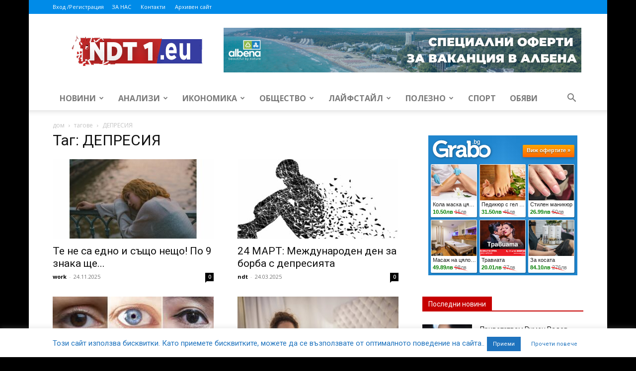

--- FILE ---
content_type: text/html; charset=UTF-8
request_url: https://ndt1.eu/tag/%D0%B4%D0%B5%D0%BF%D1%80%D0%B5%D1%81%D0%B8%D1%8F/
body_size: 53844
content:
<!doctype html >
<!--[if IE 8]>    <html class="ie8" lang="en"> <![endif]-->
<!--[if IE 9]>    <html class="ie9" lang="en"> <![endif]-->
<!--[if gt IE 8]><!--> <html lang="bg-BG"> <!--<![endif]-->
<head>
    <title>ДЕПРЕСИЯ Архиви - ndt1.eu</title>
    <meta charset="UTF-8" />
    <meta name="viewport" content="width=device-width, initial-scale=1.0">
    <link rel="pingback" href="https://ndt1.eu/xmlrpc.php" />
    <meta name='robots' content='index, follow, max-image-preview:large, max-snippet:-1, max-video-preview:-1' />
<meta name="theme-color" content="#c60000">
	<!-- This site is optimized with the Yoast SEO plugin v26.7 - https://yoast.com/wordpress/plugins/seo/ -->
	<link rel="canonical" href="https://ndt1.eu/tag/депресия/" />
	<meta property="og:locale" content="bg_BG" />
	<meta property="og:type" content="article" />
	<meta property="og:title" content="ДЕПРЕСИЯ Архиви - ndt1.eu" />
	<meta property="og:url" content="https://ndt1.eu/tag/депресия/" />
	<meta property="og:site_name" content="ndt1.eu" />
	<meta name="twitter:card" content="summary_large_image" />
	<script type="application/ld+json" class="yoast-schema-graph">{"@context":"https://schema.org","@graph":[{"@type":"CollectionPage","@id":"https://ndt1.eu/tag/%d0%b4%d0%b5%d0%bf%d1%80%d0%b5%d1%81%d0%b8%d1%8f/","url":"https://ndt1.eu/tag/%d0%b4%d0%b5%d0%bf%d1%80%d0%b5%d1%81%d0%b8%d1%8f/","name":"ДЕПРЕСИЯ Архиви - ndt1.eu","isPartOf":{"@id":"https://ndt1.eu/#website"},"primaryImageOfPage":{"@id":"https://ndt1.eu/tag/%d0%b4%d0%b5%d0%bf%d1%80%d0%b5%d1%81%d0%b8%d1%8f/#primaryimage"},"image":{"@id":"https://ndt1.eu/tag/%d0%b4%d0%b5%d0%bf%d1%80%d0%b5%d1%81%d0%b8%d1%8f/#primaryimage"},"thumbnailUrl":"https://ndt1.eu/wp-content/uploads/2025/11/IMAGE_21764564_4000_0.jpg","breadcrumb":{"@id":"https://ndt1.eu/tag/%d0%b4%d0%b5%d0%bf%d1%80%d0%b5%d1%81%d0%b8%d1%8f/#breadcrumb"},"inLanguage":"bg-BG"},{"@type":"ImageObject","inLanguage":"bg-BG","@id":"https://ndt1.eu/tag/%d0%b4%d0%b5%d0%bf%d1%80%d0%b5%d1%81%d0%b8%d1%8f/#primaryimage","url":"https://ndt1.eu/wp-content/uploads/2025/11/IMAGE_21764564_4000_0.jpg","contentUrl":"https://ndt1.eu/wp-content/uploads/2025/11/IMAGE_21764564_4000_0.jpg","width":1000,"height":526},{"@type":"BreadcrumbList","@id":"https://ndt1.eu/tag/%d0%b4%d0%b5%d0%bf%d1%80%d0%b5%d1%81%d0%b8%d1%8f/#breadcrumb","itemListElement":[{"@type":"ListItem","position":1,"name":"Начало","item":"https://ndt1.eu/"},{"@type":"ListItem","position":2,"name":"ДЕПРЕСИЯ"}]},{"@type":"WebSite","@id":"https://ndt1.eu/#website","url":"https://ndt1.eu/","name":"ndt1.eu","description":"По-добрият вестник на Добричка област","publisher":{"@id":"https://ndt1.eu/#organization"},"potentialAction":[{"@type":"SearchAction","target":{"@type":"EntryPoint","urlTemplate":"https://ndt1.eu/?s={search_term_string}"},"query-input":{"@type":"PropertyValueSpecification","valueRequired":true,"valueName":"search_term_string"}}],"inLanguage":"bg-BG"},{"@type":"Organization","@id":"https://ndt1.eu/#organization","name":"ndt1.eu","url":"https://ndt1.eu/","logo":{"@type":"ImageObject","inLanguage":"bg-BG","@id":"https://ndt1.eu/#/schema/logo/image/","url":"https://ndt1.eu/wp-content/uploads/2023/05/ndt-logo-eu.png","contentUrl":"https://ndt1.eu/wp-content/uploads/2023/05/ndt-logo-eu.png","width":266,"height":67,"caption":"ndt1.eu"},"image":{"@id":"https://ndt1.eu/#/schema/logo/image/"},"sameAs":["https://www.facebook.com/ndtdobrich"]}]}</script>
	<!-- / Yoast SEO plugin. -->


<link rel='dns-prefetch' href='//fonts.googleapis.com' />
<link rel="alternate" type="application/rss+xml" title="ndt1.eu &raquo; Поток" href="https://ndt1.eu/feed/" />
<script type="text/javascript" id="wpp-js" src="https://ndt1.eu/wp-content/plugins/wordpress-popular-posts/assets/js/wpp.min.js?ver=7.3.6" data-sampling="0" data-sampling-rate="100" data-api-url="https://ndt1.eu/wp-json/wordpress-popular-posts" data-post-id="0" data-token="dce523a666" data-lang="0" data-debug="0"></script>
<link rel="alternate" type="application/rss+xml" title="ndt1.eu &raquo; поток за етикета ДЕПРЕСИЯ " href="https://ndt1.eu/tag/%d0%b4%d0%b5%d0%bf%d1%80%d0%b5%d1%81%d0%b8%d1%8f/feed/" />
		<!-- This site uses the Google Analytics by ExactMetrics plugin v8.11.1 - Using Analytics tracking - https://www.exactmetrics.com/ -->
							<script src="//www.googletagmanager.com/gtag/js?id=G-CQ19FS6WTK"  data-cfasync="false" data-wpfc-render="false" type="text/javascript" async></script>
			<script data-cfasync="false" data-wpfc-render="false" type="text/javascript">
				var em_version = '8.11.1';
				var em_track_user = true;
				var em_no_track_reason = '';
								var ExactMetricsDefaultLocations = {"page_location":"https:\/\/ndt1.eu\/tag\/%D0%B4%D0%B5%D0%BF%D1%80%D0%B5%D1%81%D0%B8%D1%8F\/"};
								if ( typeof ExactMetricsPrivacyGuardFilter === 'function' ) {
					var ExactMetricsLocations = (typeof ExactMetricsExcludeQuery === 'object') ? ExactMetricsPrivacyGuardFilter( ExactMetricsExcludeQuery ) : ExactMetricsPrivacyGuardFilter( ExactMetricsDefaultLocations );
				} else {
					var ExactMetricsLocations = (typeof ExactMetricsExcludeQuery === 'object') ? ExactMetricsExcludeQuery : ExactMetricsDefaultLocations;
				}

								var disableStrs = [
										'ga-disable-G-CQ19FS6WTK',
									];

				/* Function to detect opted out users */
				function __gtagTrackerIsOptedOut() {
					for (var index = 0; index < disableStrs.length; index++) {
						if (document.cookie.indexOf(disableStrs[index] + '=true') > -1) {
							return true;
						}
					}

					return false;
				}

				/* Disable tracking if the opt-out cookie exists. */
				if (__gtagTrackerIsOptedOut()) {
					for (var index = 0; index < disableStrs.length; index++) {
						window[disableStrs[index]] = true;
					}
				}

				/* Opt-out function */
				function __gtagTrackerOptout() {
					for (var index = 0; index < disableStrs.length; index++) {
						document.cookie = disableStrs[index] + '=true; expires=Thu, 31 Dec 2099 23:59:59 UTC; path=/';
						window[disableStrs[index]] = true;
					}
				}

				if ('undefined' === typeof gaOptout) {
					function gaOptout() {
						__gtagTrackerOptout();
					}
				}
								window.dataLayer = window.dataLayer || [];

				window.ExactMetricsDualTracker = {
					helpers: {},
					trackers: {},
				};
				if (em_track_user) {
					function __gtagDataLayer() {
						dataLayer.push(arguments);
					}

					function __gtagTracker(type, name, parameters) {
						if (!parameters) {
							parameters = {};
						}

						if (parameters.send_to) {
							__gtagDataLayer.apply(null, arguments);
							return;
						}

						if (type === 'event') {
														parameters.send_to = exactmetrics_frontend.v4_id;
							var hookName = name;
							if (typeof parameters['event_category'] !== 'undefined') {
								hookName = parameters['event_category'] + ':' + name;
							}

							if (typeof ExactMetricsDualTracker.trackers[hookName] !== 'undefined') {
								ExactMetricsDualTracker.trackers[hookName](parameters);
							} else {
								__gtagDataLayer('event', name, parameters);
							}
							
						} else {
							__gtagDataLayer.apply(null, arguments);
						}
					}

					__gtagTracker('js', new Date());
					__gtagTracker('set', {
						'developer_id.dNDMyYj': true,
											});
					if ( ExactMetricsLocations.page_location ) {
						__gtagTracker('set', ExactMetricsLocations);
					}
										__gtagTracker('config', 'G-CQ19FS6WTK', {"forceSSL":"true"} );
										window.gtag = __gtagTracker;										(function () {
						/* https://developers.google.com/analytics/devguides/collection/analyticsjs/ */
						/* ga and __gaTracker compatibility shim. */
						var noopfn = function () {
							return null;
						};
						var newtracker = function () {
							return new Tracker();
						};
						var Tracker = function () {
							return null;
						};
						var p = Tracker.prototype;
						p.get = noopfn;
						p.set = noopfn;
						p.send = function () {
							var args = Array.prototype.slice.call(arguments);
							args.unshift('send');
							__gaTracker.apply(null, args);
						};
						var __gaTracker = function () {
							var len = arguments.length;
							if (len === 0) {
								return;
							}
							var f = arguments[len - 1];
							if (typeof f !== 'object' || f === null || typeof f.hitCallback !== 'function') {
								if ('send' === arguments[0]) {
									var hitConverted, hitObject = false, action;
									if ('event' === arguments[1]) {
										if ('undefined' !== typeof arguments[3]) {
											hitObject = {
												'eventAction': arguments[3],
												'eventCategory': arguments[2],
												'eventLabel': arguments[4],
												'value': arguments[5] ? arguments[5] : 1,
											}
										}
									}
									if ('pageview' === arguments[1]) {
										if ('undefined' !== typeof arguments[2]) {
											hitObject = {
												'eventAction': 'page_view',
												'page_path': arguments[2],
											}
										}
									}
									if (typeof arguments[2] === 'object') {
										hitObject = arguments[2];
									}
									if (typeof arguments[5] === 'object') {
										Object.assign(hitObject, arguments[5]);
									}
									if ('undefined' !== typeof arguments[1].hitType) {
										hitObject = arguments[1];
										if ('pageview' === hitObject.hitType) {
											hitObject.eventAction = 'page_view';
										}
									}
									if (hitObject) {
										action = 'timing' === arguments[1].hitType ? 'timing_complete' : hitObject.eventAction;
										hitConverted = mapArgs(hitObject);
										__gtagTracker('event', action, hitConverted);
									}
								}
								return;
							}

							function mapArgs(args) {
								var arg, hit = {};
								var gaMap = {
									'eventCategory': 'event_category',
									'eventAction': 'event_action',
									'eventLabel': 'event_label',
									'eventValue': 'event_value',
									'nonInteraction': 'non_interaction',
									'timingCategory': 'event_category',
									'timingVar': 'name',
									'timingValue': 'value',
									'timingLabel': 'event_label',
									'page': 'page_path',
									'location': 'page_location',
									'title': 'page_title',
									'referrer' : 'page_referrer',
								};
								for (arg in args) {
																		if (!(!args.hasOwnProperty(arg) || !gaMap.hasOwnProperty(arg))) {
										hit[gaMap[arg]] = args[arg];
									} else {
										hit[arg] = args[arg];
									}
								}
								return hit;
							}

							try {
								f.hitCallback();
							} catch (ex) {
							}
						};
						__gaTracker.create = newtracker;
						__gaTracker.getByName = newtracker;
						__gaTracker.getAll = function () {
							return [];
						};
						__gaTracker.remove = noopfn;
						__gaTracker.loaded = true;
						window['__gaTracker'] = __gaTracker;
					})();
									} else {
										console.log("");
					(function () {
						function __gtagTracker() {
							return null;
						}

						window['__gtagTracker'] = __gtagTracker;
						window['gtag'] = __gtagTracker;
					})();
									}
			</script>
							<!-- / Google Analytics by ExactMetrics -->
		<style id='wp-img-auto-sizes-contain-inline-css' type='text/css'>
img:is([sizes=auto i],[sizes^="auto," i]){contain-intrinsic-size:3000px 1500px}
/*# sourceURL=wp-img-auto-sizes-contain-inline-css */
</style>
<style id='classic-theme-styles-inline-css' type='text/css'>
/*! This file is auto-generated */
.wp-block-button__link{color:#fff;background-color:#32373c;border-radius:9999px;box-shadow:none;text-decoration:none;padding:calc(.667em + 2px) calc(1.333em + 2px);font-size:1.125em}.wp-block-file__button{background:#32373c;color:#fff;text-decoration:none}
/*# sourceURL=/wp-includes/css/classic-themes.min.css */
</style>
<link rel='stylesheet' id='wpo_min-header-0-css' href='https://ndt1.eu/wp-content/cache/wpo-minify/1768161795/assets/wpo-minify-header-659e1f57.min.css' type='text/css' media='all' />
<link rel='stylesheet' id='wordpress-popular-posts-css-css' href='https://ndt1.eu/wp-content/plugins/wordpress-popular-posts/assets/css/wpp.css' type='text/css' media='all' />
<link rel='stylesheet' id='wpo_min-header-2-css' href='https://ndt1.eu/wp-content/cache/wpo-minify/1768161795/assets/wpo-minify-header-de8313dc.min.css' type='text/css' media='all' />
<link rel='stylesheet' id='google-fonts-style-css' href='https://fonts.googleapis.com/css?family=Open+Sans%3A400%2C600%2C700%7CRoboto%3A400%2C600%2C700&#038;display=swap&#038;ver=12.7.3' type='text/css' media='all' />
<link rel='stylesheet' id='wpo_min-header-4-css' href='https://ndt1.eu/wp-content/cache/wpo-minify/1768161795/assets/wpo-minify-header-0bd83656.min.css' type='text/css' media='all' />
<script type="text/javascript" src="https://ndt1.eu/wp-content/cache/wpo-minify/1768161795/assets/wpo-minify-header-22650d6b.min.js" id="wpo_min-header-0-js" async="async" data-wp-strategy="async"></script>
<script type="text/javascript" id="wpo_min-header-1-js-extra">
/* <![CDATA[ */
var Cli_Data = {"nn_cookie_ids":[],"cookielist":[],"non_necessary_cookies":[],"ccpaEnabled":"","ccpaRegionBased":"","ccpaBarEnabled":"","strictlyEnabled":["necessary","obligatoire"],"ccpaType":"gdpr","js_blocking":"","custom_integration":"","triggerDomRefresh":"","secure_cookies":""};
var cli_cookiebar_settings = {"animate_speed_hide":"500","animate_speed_show":"500","background":"#FFF","border":"#b1a6a6c2","border_on":"","button_1_button_colour":"#1e73be","button_1_button_hover":"#185c98","button_1_link_colour":"#fff","button_1_as_button":"1","button_1_new_win":"","button_2_button_colour":"#ffffff","button_2_button_hover":"#cccccc","button_2_link_colour":"#1e73be","button_2_as_button":"1","button_2_hidebar":"","button_3_button_colour":"#1e73be","button_3_button_hover":"#185c98","button_3_link_colour":"#fff","button_3_as_button":"1","button_3_new_win":"","button_4_button_colour":"#000","button_4_button_hover":"#000000","button_4_link_colour":"#fff","button_4_as_button":"1","button_7_button_colour":"#61a229","button_7_button_hover":"#4e8221","button_7_link_colour":"#fff","button_7_as_button":"1","button_7_new_win":"","font_family":"inherit","header_fix":"","notify_animate_hide":"1","notify_animate_show":"","notify_div_id":"#cookie-law-info-bar","notify_position_horizontal":"right","notify_position_vertical":"bottom","scroll_close":"","scroll_close_reload":"","accept_close_reload":"","reject_close_reload":"","showagain_tab":"","showagain_background":"#fff","showagain_border":"#000","showagain_div_id":"#cookie-law-info-again","showagain_x_position":"100px","text":"#1e73be","show_once_yn":"","show_once":"10000","logging_on":"","as_popup":"","popup_overlay":"1","bar_heading_text":"","cookie_bar_as":"banner","popup_showagain_position":"bottom-right","widget_position":"left"};
var log_object = {"ajax_url":"https://ndt1.eu/wp-admin/admin-ajax.php"};
var easy_video_player = {"plyr_iconUrl":"https://ndt1.eu/wp-content/plugins/easy-video-player/lib/plyr.svg","plyr_blankVideo":"https://ndt1.eu/wp-content/plugins/easy-video-player/lib/blank.mp4"};
//# sourceURL=wpo_min-header-1-js-extra
/* ]]> */
</script>
<script type="text/javascript" src="https://ndt1.eu/wp-content/cache/wpo-minify/1768161795/assets/wpo-minify-header-470c1d88.min.js" id="wpo_min-header-1-js"></script>
<link rel="https://api.w.org/" href="https://ndt1.eu/wp-json/" /><link rel="alternate" title="JSON" type="application/json" href="https://ndt1.eu/wp-json/wp/v2/tags/1674" /><!-- auto ad code generated by Easy Google AdSense plugin v1.0.13 --><script async src="https://pagead2.googlesyndication.com/pagead/js/adsbygoogle.js?client=ca-pub-1166427574899848" crossorigin="anonymous"></script><!-- Easy Google AdSense plugin -->            <style id="wpp-loading-animation-styles">@-webkit-keyframes bgslide{from{background-position-x:0}to{background-position-x:-200%}}@keyframes bgslide{from{background-position-x:0}to{background-position-x:-200%}}.wpp-widget-block-placeholder,.wpp-shortcode-placeholder{margin:0 auto;width:60px;height:3px;background:#dd3737;background:linear-gradient(90deg,#dd3737 0%,#571313 10%,#dd3737 100%);background-size:200% auto;border-radius:3px;-webkit-animation:bgslide 1s infinite linear;animation:bgslide 1s infinite linear}</style>
            <meta name="generator" content="Powered by WPBakery Page Builder - drag and drop page builder for WordPress."/>

<!-- JS generated by theme -->

<script type="text/javascript" id="td-generated-header-js">
    
    

	    var tdBlocksArray = []; //here we store all the items for the current page

	    // td_block class - each ajax block uses a object of this class for requests
	    function tdBlock() {
		    this.id = '';
		    this.block_type = 1; //block type id (1-234 etc)
		    this.atts = '';
		    this.td_column_number = '';
		    this.td_current_page = 1; //
		    this.post_count = 0; //from wp
		    this.found_posts = 0; //from wp
		    this.max_num_pages = 0; //from wp
		    this.td_filter_value = ''; //current live filter value
		    this.is_ajax_running = false;
		    this.td_user_action = ''; // load more or infinite loader (used by the animation)
		    this.header_color = '';
		    this.ajax_pagination_infinite_stop = ''; //show load more at page x
	    }

        // td_js_generator - mini detector
        ( function () {
            var htmlTag = document.getElementsByTagName("html")[0];

	        if ( navigator.userAgent.indexOf("MSIE 10.0") > -1 ) {
                htmlTag.className += ' ie10';
            }

            if ( !!navigator.userAgent.match(/Trident.*rv\:11\./) ) {
                htmlTag.className += ' ie11';
            }

	        if ( navigator.userAgent.indexOf("Edge") > -1 ) {
                htmlTag.className += ' ieEdge';
            }

            if ( /(iPad|iPhone|iPod)/g.test(navigator.userAgent) ) {
                htmlTag.className += ' td-md-is-ios';
            }

            var user_agent = navigator.userAgent.toLowerCase();
            if ( user_agent.indexOf("android") > -1 ) {
                htmlTag.className += ' td-md-is-android';
            }

            if ( -1 !== navigator.userAgent.indexOf('Mac OS X')  ) {
                htmlTag.className += ' td-md-is-os-x';
            }

            if ( /chrom(e|ium)/.test(navigator.userAgent.toLowerCase()) ) {
               htmlTag.className += ' td-md-is-chrome';
            }

            if ( -1 !== navigator.userAgent.indexOf('Firefox') ) {
                htmlTag.className += ' td-md-is-firefox';
            }

            if ( -1 !== navigator.userAgent.indexOf('Safari') && -1 === navigator.userAgent.indexOf('Chrome') ) {
                htmlTag.className += ' td-md-is-safari';
            }

            if( -1 !== navigator.userAgent.indexOf('IEMobile') ){
                htmlTag.className += ' td-md-is-iemobile';
            }

        })();

        var tdLocalCache = {};

        ( function () {
            "use strict";

            tdLocalCache = {
                data: {},
                remove: function (resource_id) {
                    delete tdLocalCache.data[resource_id];
                },
                exist: function (resource_id) {
                    return tdLocalCache.data.hasOwnProperty(resource_id) && tdLocalCache.data[resource_id] !== null;
                },
                get: function (resource_id) {
                    return tdLocalCache.data[resource_id];
                },
                set: function (resource_id, cachedData) {
                    tdLocalCache.remove(resource_id);
                    tdLocalCache.data[resource_id] = cachedData;
                }
            };
        })();

    
    
var td_viewport_interval_list=[{"limitBottom":767,"sidebarWidth":228},{"limitBottom":1018,"sidebarWidth":300},{"limitBottom":1140,"sidebarWidth":324}];
var tdc_is_installed="yes";
var tdc_domain_active=false;
var td_ajax_url="https:\/\/ndt1.eu\/wp-admin\/admin-ajax.php?td_theme_name=Newspaper&v=12.7.3";
var td_get_template_directory_uri="https:\/\/ndt1.eu\/wp-content\/plugins\/td-composer\/legacy\/common";
var tds_snap_menu="";
var tds_logo_on_sticky="";
var tds_header_style="";
var td_please_wait="\u041c\u043e\u043b\u044f, \u0438\u0437\u0447\u0430\u043a\u0430\u0439\u0442\u0435 ...";
var td_email_user_pass_incorrect="\u043f\u043e\u0442\u0440\u0435\u0431\u0438\u0442\u0435\u043b \u0438\u043b\u0438 \u043f\u0430\u0440\u043e\u043b\u0430 \u043d\u0435\u043f\u0440\u0430\u0432\u0438\u043b\u043d\u043e!";
var td_email_user_incorrect="\u0438\u043c\u0435\u0439\u043b \u0438\u043b\u0438 \u043f\u043e\u0442\u0440\u0435\u0431\u0438\u0442\u0435\u043b\u0441\u043a\u043e \u0438\u043c\u0435 \u043d\u0435\u043f\u0440\u0430\u0432\u0438\u043b\u043d\u043e!";
var td_email_incorrect="\u0438\u043c\u0435\u0439\u043b \u0435 \u0433\u0440\u0435\u0448\u0435\u043d!";
var td_user_incorrect="\u043f\u043e\u0442\u0440\u0435\u0431\u0438\u0442\u0435\u043b\u0441\u043a\u043e\u0442\u043e \u0438\u043c\u0435 \u0435 \u043d\u0435\u043f\u0440\u0430\u0432\u0438\u043b\u043d\u043e!";
var td_email_user_empty="\u0438\u043c\u0435\u0439\u043b \u0438\u043b\u0438 \u043f\u043e\u0442\u0440\u0435\u0431\u0438\u0442\u0435\u043b\u0441\u043a\u043e \u0438\u043c\u0435 \u043f\u0440\u0430\u0437\u043d\u0438!";
var td_pass_empty="\u043f\u0430\u0441 \u043f\u0440\u0430\u0437\u0435\u043d!";
var td_pass_pattern_incorrect="\u043d\u0435\u0432\u0430\u043b\u0438\u0434\u0435\u043d \u043c\u043e\u0434\u0435\u043b \u0437\u0430 \u043f\u0440\u0435\u043c\u0438\u043d\u0430\u0432\u0430\u043d\u0435!";
var td_retype_pass_incorrect="Retyped Pass incorrect!";
var tds_more_articles_on_post_enable="";
var tds_more_articles_on_post_time_to_wait="";
var tds_more_articles_on_post_pages_distance_from_top=0;
var tds_captcha="";
var tds_theme_color_site_wide="#4db2ec";
var tds_smart_sidebar="";
var tdThemeName="Newspaper";
var tdThemeNameWl="Newspaper";
var td_magnific_popup_translation_tPrev="\u041f\u0440\u0435\u0434\u0438\u0448\u043d\u0430\u0442\u0430 (\u043b\u044f\u0432\u0430 \u0441\u0442\u0440\u0435\u043b\u043a\u0430)";
var td_magnific_popup_translation_tNext="\u0421\u043b\u0435\u0434\u0432\u0430\u0449\u0430\u0442\u0430 (\u043d\u0430\u0434\u044f\u0441\u043d\u043e \u0421\u0442\u0440\u0435\u043b\u043a\u0430)";
var td_magnific_popup_translation_tCounter="%curr% \u043d\u0430 %total%";
var td_magnific_popup_translation_ajax_tError="\u0441\u044a\u0434\u044a\u0440\u0436\u0430\u043d\u0438\u0435\u0442\u043e \u043e\u0442 %url% \u043d\u0435 \u043c\u043e\u0436\u0435 \u0434\u0430 \u0431\u044a\u0434\u0435 \u0437\u0430\u0440\u0435\u0434\u0435\u043d.";
var td_magnific_popup_translation_image_tError="#%curr% \u043d\u0430 \u0438\u0437\u043e\u0431\u0440\u0430\u0436\u0435\u043d\u0438\u0435\u0442\u043e \u043d\u0435 \u043c\u043e\u0436\u0435 \u0434\u0430 \u0441\u0435 \u0437\u0430\u0440\u0435\u0434\u0438.";
var tdBlockNonce="bea29238dc";
var tdMobileMenu="enabled";
var tdMobileSearch="enabled";
var tdDateNamesI18n={"month_names":["\u044f\u043d\u0443\u0430\u0440\u0438","\u0444\u0435\u0432\u0440\u0443\u0430\u0440\u0438","\u043c\u0430\u0440\u0442","\u0430\u043f\u0440\u0438\u043b","\u043c\u0430\u0439","\u044e\u043d\u0438","\u044e\u043b\u0438","\u0430\u0432\u0433\u0443\u0441\u0442","\u0441\u0435\u043f\u0442\u0435\u043c\u0432\u0440\u0438","\u043e\u043a\u0442\u043e\u043c\u0432\u0440\u0438","\u043d\u043e\u0435\u043c\u0432\u0440\u0438","\u0434\u0435\u043a\u0435\u043c\u0432\u0440\u0438"],"month_names_short":["\u044f\u043d.","\u0444\u0435\u0432.","\u043c\u0430\u0440.","\u0430\u043f\u0440.","\u043c\u0430\u0439","\u044e\u043d\u0438","\u044e\u043b\u0438","\u0430\u0432\u0433.","\u0441\u0435\u043f.","\u043e\u043a\u0442.","\u043d\u043e\u0435.","\u0434\u0435\u043a."],"day_names":["\u043d\u0435\u0434\u0435\u043b\u044f","\u043f\u043e\u043d\u0435\u0434\u0435\u043b\u043d\u0438\u043a","\u0432\u0442\u043e\u0440\u043d\u0438\u043a","\u0441\u0440\u044f\u0434\u0430","\u0447\u0435\u0442\u0432\u044a\u0440\u0442\u044a\u043a","\u043f\u0435\u0442\u044a\u043a","\u0441\u044a\u0431\u043e\u0442\u0430"],"day_names_short":["\u043d\u0434","\u043f\u043d","\u0432\u0442","\u0441\u0440","\u0447\u0442","\u043f\u0442","\u0441\u0431"]};
var tdb_modal_confirm="Save";
var tdb_modal_cancel="Cancel";
var tdb_modal_confirm_alt="Yes";
var tdb_modal_cancel_alt="No";
var td_deploy_mode="deploy";
var td_ad_background_click_link="";
var td_ad_background_click_target="";
</script>


<!-- Header style compiled by theme -->

<style>ul.sf-menu>.menu-item>a{font-size:16px}.td-loader-gif{background-color:#81d742}:root{--td_excl_label:'ИЗКЛЮЧИТЕЛЕН';--td_header_color:#c60000;--td_mobile_menu_color:#595959;--td_mobile_icons_color:#c60000;--td_mobile_gradient_one_mob:#ffffff;--td_mobile_gradient_two_mob:#b8333e;--td_mobile_button_background_mob:#c60000;--td_mobile_button_color_mob:#ffffff}.td-header-wrap .td-header-top-menu-full,.td-header-wrap .top-header-menu .sub-menu,.tdm-header-style-1.td-header-wrap .td-header-top-menu-full,.tdm-header-style-1.td-header-wrap .top-header-menu .sub-menu,.tdm-header-style-2.td-header-wrap .td-header-top-menu-full,.tdm-header-style-2.td-header-wrap .top-header-menu .sub-menu,.tdm-header-style-3.td-header-wrap .td-header-top-menu-full,.tdm-header-style-3.td-header-wrap .top-header-menu .sub-menu{background-color:#008be8}.td-header-style-8 .td-header-top-menu-full{background-color:transparent}.td-header-style-8 .td-header-top-menu-full .td-header-top-menu{background-color:#008be8;padding-left:15px;padding-right:15px}.td-header-wrap .td-header-top-menu-full .td-header-top-menu,.td-header-wrap .td-header-top-menu-full{border-bottom:none}.td-header-top-menu,.td-header-top-menu a,.td-header-wrap .td-header-top-menu-full .td-header-top-menu,.td-header-wrap .td-header-top-menu-full a,.td-header-style-8 .td-header-top-menu,.td-header-style-8 .td-header-top-menu a,.td-header-top-menu .td-drop-down-search .entry-title a{color:#ffffff}.td-header-wrap .td-header-sp-top-widget .td-icon-font,.td-header-style-7 .td-header-top-menu .td-social-icon-wrap .td-icon-font{color:#81d742}.td-header-wrap .td-header-menu-wrap-full,.td-header-menu-wrap.td-affix,.td-header-style-3 .td-header-main-menu,.td-header-style-3 .td-affix .td-header-main-menu,.td-header-style-4 .td-header-main-menu,.td-header-style-4 .td-affix .td-header-main-menu,.td-header-style-8 .td-header-menu-wrap.td-affix,.td-header-style-8 .td-header-top-menu-full{background-color:#ffffff}.td-boxed-layout .td-header-style-3 .td-header-menu-wrap,.td-boxed-layout .td-header-style-4 .td-header-menu-wrap,.td-header-style-3 .td_stretch_content .td-header-menu-wrap,.td-header-style-4 .td_stretch_content .td-header-menu-wrap{background-color:#ffffff!important}@media (min-width:1019px){.td-header-style-1 .td-header-sp-recs,.td-header-style-1 .td-header-sp-logo{margin-bottom:28px}}@media (min-width:768px) and (max-width:1018px){.td-header-style-1 .td-header-sp-recs,.td-header-style-1 .td-header-sp-logo{margin-bottom:14px}}.td-header-style-7 .td-header-top-menu{border-bottom:none}.td-header-wrap .td-header-menu-wrap .sf-menu>li>a,.td-header-wrap .td-header-menu-social .td-social-icon-wrap a,.td-header-style-4 .td-header-menu-social .td-social-icon-wrap i,.td-header-style-5 .td-header-menu-social .td-social-icon-wrap i,.td-header-style-6 .td-header-menu-social .td-social-icon-wrap i,.td-header-style-12 .td-header-menu-social .td-social-icon-wrap i,.td-header-wrap .header-search-wrap #td-header-search-button .td-icon-search{color:#7a7a7a}.td-header-wrap .td-header-menu-social+.td-search-wrapper #td-header-search-button:before{background-color:#7a7a7a}ul.sf-menu>.td-menu-item>a,.td-theme-wrap .td-header-menu-social{font-size:16px}.td-theme-wrap .header-search-wrap .td-drop-down-search .btn{background-color:#c60000}.td-theme-wrap .header-search-wrap .td-drop-down-search .btn:hover,.td-theme-wrap .td-aj-search-results .td_module_wrap:hover .entry-title a,.td-theme-wrap .header-search-wrap .result-msg a:hover{color:#c60000!important}.td-theme-wrap .sf-menu .td-normal-menu .td-menu-item>a:hover,.td-theme-wrap .sf-menu .td-normal-menu .sfHover>a,.td-theme-wrap .sf-menu .td-normal-menu .current-menu-ancestor>a,.td-theme-wrap .sf-menu .td-normal-menu .current-category-ancestor>a,.td-theme-wrap .sf-menu .td-normal-menu .current-menu-item>a{background-color:#d8d8d8}.td-theme-wrap .sf-menu .td-normal-menu .td-menu-item>a:hover,.td-theme-wrap .sf-menu .td-normal-menu .sfHover>a,.td-theme-wrap .sf-menu .td-normal-menu .current-menu-ancestor>a,.td-theme-wrap .sf-menu .td-normal-menu .current-category-ancestor>a,.td-theme-wrap .sf-menu .td-normal-menu .current-menu-item>a{color:#000000}.td-footer-wrapper,.td-footer-wrapper .td_block_template_7 .td-block-title>*,.td-footer-wrapper .td_block_template_17 .td-block-title,.td-footer-wrapper .td-block-title-wrap .td-wrapper-pulldown-filter{background-color:#ffffff}.td-footer-wrapper,.td-footer-wrapper a,.td-footer-wrapper .block-title a,.td-footer-wrapper .block-title span,.td-footer-wrapper .block-title label,.td-footer-wrapper .td-excerpt,.td-footer-wrapper .td-post-author-name span,.td-footer-wrapper .td-post-date,.td-footer-wrapper .td-social-style3 .td_social_type a,.td-footer-wrapper .td-social-style3,.td-footer-wrapper .td-social-style4 .td_social_type a,.td-footer-wrapper .td-social-style4,.td-footer-wrapper .td-social-style9,.td-footer-wrapper .td-social-style10,.td-footer-wrapper .td-social-style2 .td_social_type a,.td-footer-wrapper .td-social-style8 .td_social_type a,.td-footer-wrapper .td-social-style2 .td_social_type,.td-footer-wrapper .td-social-style8 .td_social_type,.td-footer-template-13 .td-social-name,.td-footer-wrapper .td_block_template_7 .td-block-title>*{color:#0a0a0a}.td-footer-wrapper .widget_calendar th,.td-footer-wrapper .widget_calendar td,.td-footer-wrapper .td-social-style2 .td_social_type .td-social-box,.td-footer-wrapper .td-social-style8 .td_social_type .td-social-box,.td-social-style-2 .td-icon-font:after{border-color:#0a0a0a}.td-footer-wrapper .td-module-comments a,.td-footer-wrapper .td-post-category,.td-footer-wrapper .td-slide-meta .td-post-author-name span,.td-footer-wrapper .td-slide-meta .td-post-date{color:#fff}.td-footer-bottom-full .td-container::before{background-color:rgba(10,10,10,0.1)}.td-footer-wrapper .footer-social-wrap .td-icon-font{color:#0a0a0a}.td-footer-wrapper .footer-social-wrap i.td-icon-font:hover{color:#dd0000}.td-sub-footer-container{background-color:#dd0000}.td-sub-footer-container,.td-subfooter-menu li a{color:#0a0a0a}.td-footer-wrapper .block-title>span,.td-footer-wrapper .block-title>a,.td-footer-wrapper .widgettitle,.td-theme-wrap .td-footer-wrapper .td-container .td-block-title>*,.td-theme-wrap .td-footer-wrapper .td_block_template_6 .td-block-title:before{color:#0a0a0a}body{background-color:#000000}ul.sf-menu>.menu-item>a{font-size:16px}.td-loader-gif{background-color:#81d742}:root{--td_excl_label:'ИЗКЛЮЧИТЕЛЕН';--td_header_color:#c60000;--td_mobile_menu_color:#595959;--td_mobile_icons_color:#c60000;--td_mobile_gradient_one_mob:#ffffff;--td_mobile_gradient_two_mob:#b8333e;--td_mobile_button_background_mob:#c60000;--td_mobile_button_color_mob:#ffffff}.td-header-wrap .td-header-top-menu-full,.td-header-wrap .top-header-menu .sub-menu,.tdm-header-style-1.td-header-wrap .td-header-top-menu-full,.tdm-header-style-1.td-header-wrap .top-header-menu .sub-menu,.tdm-header-style-2.td-header-wrap .td-header-top-menu-full,.tdm-header-style-2.td-header-wrap .top-header-menu .sub-menu,.tdm-header-style-3.td-header-wrap .td-header-top-menu-full,.tdm-header-style-3.td-header-wrap .top-header-menu .sub-menu{background-color:#008be8}.td-header-style-8 .td-header-top-menu-full{background-color:transparent}.td-header-style-8 .td-header-top-menu-full .td-header-top-menu{background-color:#008be8;padding-left:15px;padding-right:15px}.td-header-wrap .td-header-top-menu-full .td-header-top-menu,.td-header-wrap .td-header-top-menu-full{border-bottom:none}.td-header-top-menu,.td-header-top-menu a,.td-header-wrap .td-header-top-menu-full .td-header-top-menu,.td-header-wrap .td-header-top-menu-full a,.td-header-style-8 .td-header-top-menu,.td-header-style-8 .td-header-top-menu a,.td-header-top-menu .td-drop-down-search .entry-title a{color:#ffffff}.td-header-wrap .td-header-sp-top-widget .td-icon-font,.td-header-style-7 .td-header-top-menu .td-social-icon-wrap .td-icon-font{color:#81d742}.td-header-wrap .td-header-menu-wrap-full,.td-header-menu-wrap.td-affix,.td-header-style-3 .td-header-main-menu,.td-header-style-3 .td-affix .td-header-main-menu,.td-header-style-4 .td-header-main-menu,.td-header-style-4 .td-affix .td-header-main-menu,.td-header-style-8 .td-header-menu-wrap.td-affix,.td-header-style-8 .td-header-top-menu-full{background-color:#ffffff}.td-boxed-layout .td-header-style-3 .td-header-menu-wrap,.td-boxed-layout .td-header-style-4 .td-header-menu-wrap,.td-header-style-3 .td_stretch_content .td-header-menu-wrap,.td-header-style-4 .td_stretch_content .td-header-menu-wrap{background-color:#ffffff!important}@media (min-width:1019px){.td-header-style-1 .td-header-sp-recs,.td-header-style-1 .td-header-sp-logo{margin-bottom:28px}}@media (min-width:768px) and (max-width:1018px){.td-header-style-1 .td-header-sp-recs,.td-header-style-1 .td-header-sp-logo{margin-bottom:14px}}.td-header-style-7 .td-header-top-menu{border-bottom:none}.td-header-wrap .td-header-menu-wrap .sf-menu>li>a,.td-header-wrap .td-header-menu-social .td-social-icon-wrap a,.td-header-style-4 .td-header-menu-social .td-social-icon-wrap i,.td-header-style-5 .td-header-menu-social .td-social-icon-wrap i,.td-header-style-6 .td-header-menu-social .td-social-icon-wrap i,.td-header-style-12 .td-header-menu-social .td-social-icon-wrap i,.td-header-wrap .header-search-wrap #td-header-search-button .td-icon-search{color:#7a7a7a}.td-header-wrap .td-header-menu-social+.td-search-wrapper #td-header-search-button:before{background-color:#7a7a7a}ul.sf-menu>.td-menu-item>a,.td-theme-wrap .td-header-menu-social{font-size:16px}.td-theme-wrap .header-search-wrap .td-drop-down-search .btn{background-color:#c60000}.td-theme-wrap .header-search-wrap .td-drop-down-search .btn:hover,.td-theme-wrap .td-aj-search-results .td_module_wrap:hover .entry-title a,.td-theme-wrap .header-search-wrap .result-msg a:hover{color:#c60000!important}.td-theme-wrap .sf-menu .td-normal-menu .td-menu-item>a:hover,.td-theme-wrap .sf-menu .td-normal-menu .sfHover>a,.td-theme-wrap .sf-menu .td-normal-menu .current-menu-ancestor>a,.td-theme-wrap .sf-menu .td-normal-menu .current-category-ancestor>a,.td-theme-wrap .sf-menu .td-normal-menu .current-menu-item>a{background-color:#d8d8d8}.td-theme-wrap .sf-menu .td-normal-menu .td-menu-item>a:hover,.td-theme-wrap .sf-menu .td-normal-menu .sfHover>a,.td-theme-wrap .sf-menu .td-normal-menu .current-menu-ancestor>a,.td-theme-wrap .sf-menu .td-normal-menu .current-category-ancestor>a,.td-theme-wrap .sf-menu .td-normal-menu .current-menu-item>a{color:#000000}.td-footer-wrapper,.td-footer-wrapper .td_block_template_7 .td-block-title>*,.td-footer-wrapper .td_block_template_17 .td-block-title,.td-footer-wrapper .td-block-title-wrap .td-wrapper-pulldown-filter{background-color:#ffffff}.td-footer-wrapper,.td-footer-wrapper a,.td-footer-wrapper .block-title a,.td-footer-wrapper .block-title span,.td-footer-wrapper .block-title label,.td-footer-wrapper .td-excerpt,.td-footer-wrapper .td-post-author-name span,.td-footer-wrapper .td-post-date,.td-footer-wrapper .td-social-style3 .td_social_type a,.td-footer-wrapper .td-social-style3,.td-footer-wrapper .td-social-style4 .td_social_type a,.td-footer-wrapper .td-social-style4,.td-footer-wrapper .td-social-style9,.td-footer-wrapper .td-social-style10,.td-footer-wrapper .td-social-style2 .td_social_type a,.td-footer-wrapper .td-social-style8 .td_social_type a,.td-footer-wrapper .td-social-style2 .td_social_type,.td-footer-wrapper .td-social-style8 .td_social_type,.td-footer-template-13 .td-social-name,.td-footer-wrapper .td_block_template_7 .td-block-title>*{color:#0a0a0a}.td-footer-wrapper .widget_calendar th,.td-footer-wrapper .widget_calendar td,.td-footer-wrapper .td-social-style2 .td_social_type .td-social-box,.td-footer-wrapper .td-social-style8 .td_social_type .td-social-box,.td-social-style-2 .td-icon-font:after{border-color:#0a0a0a}.td-footer-wrapper .td-module-comments a,.td-footer-wrapper .td-post-category,.td-footer-wrapper .td-slide-meta .td-post-author-name span,.td-footer-wrapper .td-slide-meta .td-post-date{color:#fff}.td-footer-bottom-full .td-container::before{background-color:rgba(10,10,10,0.1)}.td-footer-wrapper .footer-social-wrap .td-icon-font{color:#0a0a0a}.td-footer-wrapper .footer-social-wrap i.td-icon-font:hover{color:#dd0000}.td-sub-footer-container{background-color:#dd0000}.td-sub-footer-container,.td-subfooter-menu li a{color:#0a0a0a}.td-footer-wrapper .block-title>span,.td-footer-wrapper .block-title>a,.td-footer-wrapper .widgettitle,.td-theme-wrap .td-footer-wrapper .td-container .td-block-title>*,.td-theme-wrap .td-footer-wrapper .td_block_template_6 .td-block-title:before{color:#0a0a0a}</style>




<script type="application/ld+json">
    {
        "@context": "https://schema.org",
        "@type": "BreadcrumbList",
        "itemListElement": [
            {
                "@type": "ListItem",
                "position": 1,
                "item": {
                    "@type": "WebSite",
                    "@id": "https://ndt1.eu/",
                    "name": "дом"
                }
            },
            {
                "@type": "ListItem",
                "position": 2,
                    "item": {
                    "@type": "WebPage",
                    "@id": "https://ndt1.eu/tag/%d0%b4%d0%b5%d0%bf%d1%80%d0%b5%d1%81%d0%b8%d1%8f/",
                    "name": "ДЕПРЕСИЯ"
                }
            }    
        ]
    }
</script>
		<style type="text/css" id="wp-custom-css">
			/* 500px and smaller screen sizes */
@media (max-width:500px){

	/* Mobile container */
	#td-mobile-nav .td-mobile-container{
		background-color:#7b6f6f;
		
	}
	
}

/* 479px and smaller screen sizes */
@media (max-width:479px){

	/* Mobile container */
	#td-mobile-nav .td-mobile-container{
		background-color:#ffffff !important;
	}
	
}		</style>
		
<!-- Button style compiled by theme -->

<style></style>

<noscript><style> .wpb_animate_when_almost_visible { opacity: 1; }</style></noscript>	<style id="tdw-css-placeholder">@media screen and (max-width:1366){.sf-menu a.sf-with-ul{padding-right:10 px;padding-left:10px}.td-header-wrap .td-header-menu-wrap .sf-menu>li>a,.td-header-wrap .td-header-menu-social .td-social-icon-wrap a,.td-header-style-4 .td-header-menu-social .td-social-icon-wrap i,.td-header-style-5 .td-header-menu-social .td-social-icon-wrap i,.td-header-style-6 .td-header-menu-social .td-social-icon-wrap i,.td-header-style-12 .td-header-menu-social .td-social-icon-wrap i,.td-header-wrap .header-search-wrap #td-header-search-button .td-icon-search{font-size:15px}}body{max-width:auto;margin:auto}.td-menu-background:before{background:linear-gradient(to bottom,#ffffff00 0 0%,#ffffff00 0 100%)}</style><style id='global-styles-inline-css' type='text/css'>
:root{--wp--preset--aspect-ratio--square: 1;--wp--preset--aspect-ratio--4-3: 4/3;--wp--preset--aspect-ratio--3-4: 3/4;--wp--preset--aspect-ratio--3-2: 3/2;--wp--preset--aspect-ratio--2-3: 2/3;--wp--preset--aspect-ratio--16-9: 16/9;--wp--preset--aspect-ratio--9-16: 9/16;--wp--preset--color--black: #000000;--wp--preset--color--cyan-bluish-gray: #abb8c3;--wp--preset--color--white: #ffffff;--wp--preset--color--pale-pink: #f78da7;--wp--preset--color--vivid-red: #cf2e2e;--wp--preset--color--luminous-vivid-orange: #ff6900;--wp--preset--color--luminous-vivid-amber: #fcb900;--wp--preset--color--light-green-cyan: #7bdcb5;--wp--preset--color--vivid-green-cyan: #00d084;--wp--preset--color--pale-cyan-blue: #8ed1fc;--wp--preset--color--vivid-cyan-blue: #0693e3;--wp--preset--color--vivid-purple: #9b51e0;--wp--preset--gradient--vivid-cyan-blue-to-vivid-purple: linear-gradient(135deg,rgb(6,147,227) 0%,rgb(155,81,224) 100%);--wp--preset--gradient--light-green-cyan-to-vivid-green-cyan: linear-gradient(135deg,rgb(122,220,180) 0%,rgb(0,208,130) 100%);--wp--preset--gradient--luminous-vivid-amber-to-luminous-vivid-orange: linear-gradient(135deg,rgb(252,185,0) 0%,rgb(255,105,0) 100%);--wp--preset--gradient--luminous-vivid-orange-to-vivid-red: linear-gradient(135deg,rgb(255,105,0) 0%,rgb(207,46,46) 100%);--wp--preset--gradient--very-light-gray-to-cyan-bluish-gray: linear-gradient(135deg,rgb(238,238,238) 0%,rgb(169,184,195) 100%);--wp--preset--gradient--cool-to-warm-spectrum: linear-gradient(135deg,rgb(74,234,220) 0%,rgb(151,120,209) 20%,rgb(207,42,186) 40%,rgb(238,44,130) 60%,rgb(251,105,98) 80%,rgb(254,248,76) 100%);--wp--preset--gradient--blush-light-purple: linear-gradient(135deg,rgb(255,206,236) 0%,rgb(152,150,240) 100%);--wp--preset--gradient--blush-bordeaux: linear-gradient(135deg,rgb(254,205,165) 0%,rgb(254,45,45) 50%,rgb(107,0,62) 100%);--wp--preset--gradient--luminous-dusk: linear-gradient(135deg,rgb(255,203,112) 0%,rgb(199,81,192) 50%,rgb(65,88,208) 100%);--wp--preset--gradient--pale-ocean: linear-gradient(135deg,rgb(255,245,203) 0%,rgb(182,227,212) 50%,rgb(51,167,181) 100%);--wp--preset--gradient--electric-grass: linear-gradient(135deg,rgb(202,248,128) 0%,rgb(113,206,126) 100%);--wp--preset--gradient--midnight: linear-gradient(135deg,rgb(2,3,129) 0%,rgb(40,116,252) 100%);--wp--preset--font-size--small: 11px;--wp--preset--font-size--medium: 20px;--wp--preset--font-size--large: 32px;--wp--preset--font-size--x-large: 42px;--wp--preset--font-size--regular: 15px;--wp--preset--font-size--larger: 50px;--wp--preset--spacing--20: 0.44rem;--wp--preset--spacing--30: 0.67rem;--wp--preset--spacing--40: 1rem;--wp--preset--spacing--50: 1.5rem;--wp--preset--spacing--60: 2.25rem;--wp--preset--spacing--70: 3.38rem;--wp--preset--spacing--80: 5.06rem;--wp--preset--shadow--natural: 6px 6px 9px rgba(0, 0, 0, 0.2);--wp--preset--shadow--deep: 12px 12px 50px rgba(0, 0, 0, 0.4);--wp--preset--shadow--sharp: 6px 6px 0px rgba(0, 0, 0, 0.2);--wp--preset--shadow--outlined: 6px 6px 0px -3px rgb(255, 255, 255), 6px 6px rgb(0, 0, 0);--wp--preset--shadow--crisp: 6px 6px 0px rgb(0, 0, 0);}:where(.is-layout-flex){gap: 0.5em;}:where(.is-layout-grid){gap: 0.5em;}body .is-layout-flex{display: flex;}.is-layout-flex{flex-wrap: wrap;align-items: center;}.is-layout-flex > :is(*, div){margin: 0;}body .is-layout-grid{display: grid;}.is-layout-grid > :is(*, div){margin: 0;}:where(.wp-block-columns.is-layout-flex){gap: 2em;}:where(.wp-block-columns.is-layout-grid){gap: 2em;}:where(.wp-block-post-template.is-layout-flex){gap: 1.25em;}:where(.wp-block-post-template.is-layout-grid){gap: 1.25em;}.has-black-color{color: var(--wp--preset--color--black) !important;}.has-cyan-bluish-gray-color{color: var(--wp--preset--color--cyan-bluish-gray) !important;}.has-white-color{color: var(--wp--preset--color--white) !important;}.has-pale-pink-color{color: var(--wp--preset--color--pale-pink) !important;}.has-vivid-red-color{color: var(--wp--preset--color--vivid-red) !important;}.has-luminous-vivid-orange-color{color: var(--wp--preset--color--luminous-vivid-orange) !important;}.has-luminous-vivid-amber-color{color: var(--wp--preset--color--luminous-vivid-amber) !important;}.has-light-green-cyan-color{color: var(--wp--preset--color--light-green-cyan) !important;}.has-vivid-green-cyan-color{color: var(--wp--preset--color--vivid-green-cyan) !important;}.has-pale-cyan-blue-color{color: var(--wp--preset--color--pale-cyan-blue) !important;}.has-vivid-cyan-blue-color{color: var(--wp--preset--color--vivid-cyan-blue) !important;}.has-vivid-purple-color{color: var(--wp--preset--color--vivid-purple) !important;}.has-black-background-color{background-color: var(--wp--preset--color--black) !important;}.has-cyan-bluish-gray-background-color{background-color: var(--wp--preset--color--cyan-bluish-gray) !important;}.has-white-background-color{background-color: var(--wp--preset--color--white) !important;}.has-pale-pink-background-color{background-color: var(--wp--preset--color--pale-pink) !important;}.has-vivid-red-background-color{background-color: var(--wp--preset--color--vivid-red) !important;}.has-luminous-vivid-orange-background-color{background-color: var(--wp--preset--color--luminous-vivid-orange) !important;}.has-luminous-vivid-amber-background-color{background-color: var(--wp--preset--color--luminous-vivid-amber) !important;}.has-light-green-cyan-background-color{background-color: var(--wp--preset--color--light-green-cyan) !important;}.has-vivid-green-cyan-background-color{background-color: var(--wp--preset--color--vivid-green-cyan) !important;}.has-pale-cyan-blue-background-color{background-color: var(--wp--preset--color--pale-cyan-blue) !important;}.has-vivid-cyan-blue-background-color{background-color: var(--wp--preset--color--vivid-cyan-blue) !important;}.has-vivid-purple-background-color{background-color: var(--wp--preset--color--vivid-purple) !important;}.has-black-border-color{border-color: var(--wp--preset--color--black) !important;}.has-cyan-bluish-gray-border-color{border-color: var(--wp--preset--color--cyan-bluish-gray) !important;}.has-white-border-color{border-color: var(--wp--preset--color--white) !important;}.has-pale-pink-border-color{border-color: var(--wp--preset--color--pale-pink) !important;}.has-vivid-red-border-color{border-color: var(--wp--preset--color--vivid-red) !important;}.has-luminous-vivid-orange-border-color{border-color: var(--wp--preset--color--luminous-vivid-orange) !important;}.has-luminous-vivid-amber-border-color{border-color: var(--wp--preset--color--luminous-vivid-amber) !important;}.has-light-green-cyan-border-color{border-color: var(--wp--preset--color--light-green-cyan) !important;}.has-vivid-green-cyan-border-color{border-color: var(--wp--preset--color--vivid-green-cyan) !important;}.has-pale-cyan-blue-border-color{border-color: var(--wp--preset--color--pale-cyan-blue) !important;}.has-vivid-cyan-blue-border-color{border-color: var(--wp--preset--color--vivid-cyan-blue) !important;}.has-vivid-purple-border-color{border-color: var(--wp--preset--color--vivid-purple) !important;}.has-vivid-cyan-blue-to-vivid-purple-gradient-background{background: var(--wp--preset--gradient--vivid-cyan-blue-to-vivid-purple) !important;}.has-light-green-cyan-to-vivid-green-cyan-gradient-background{background: var(--wp--preset--gradient--light-green-cyan-to-vivid-green-cyan) !important;}.has-luminous-vivid-amber-to-luminous-vivid-orange-gradient-background{background: var(--wp--preset--gradient--luminous-vivid-amber-to-luminous-vivid-orange) !important;}.has-luminous-vivid-orange-to-vivid-red-gradient-background{background: var(--wp--preset--gradient--luminous-vivid-orange-to-vivid-red) !important;}.has-very-light-gray-to-cyan-bluish-gray-gradient-background{background: var(--wp--preset--gradient--very-light-gray-to-cyan-bluish-gray) !important;}.has-cool-to-warm-spectrum-gradient-background{background: var(--wp--preset--gradient--cool-to-warm-spectrum) !important;}.has-blush-light-purple-gradient-background{background: var(--wp--preset--gradient--blush-light-purple) !important;}.has-blush-bordeaux-gradient-background{background: var(--wp--preset--gradient--blush-bordeaux) !important;}.has-luminous-dusk-gradient-background{background: var(--wp--preset--gradient--luminous-dusk) !important;}.has-pale-ocean-gradient-background{background: var(--wp--preset--gradient--pale-ocean) !important;}.has-electric-grass-gradient-background{background: var(--wp--preset--gradient--electric-grass) !important;}.has-midnight-gradient-background{background: var(--wp--preset--gradient--midnight) !important;}.has-small-font-size{font-size: var(--wp--preset--font-size--small) !important;}.has-medium-font-size{font-size: var(--wp--preset--font-size--medium) !important;}.has-large-font-size{font-size: var(--wp--preset--font-size--large) !important;}.has-x-large-font-size{font-size: var(--wp--preset--font-size--x-large) !important;}
/*# sourceURL=global-styles-inline-css */
</style>
</head>

<body data-rsssl=1 class="archive tag tag-1674 wp-theme-Newspaper td-standard-pack global-block-template-1 white-menu wpb-js-composer js-comp-ver-6.6.0 vc_responsive td-boxed-layout" itemscope="itemscope" itemtype="https://schema.org/WebPage">

<div class="td-scroll-up" data-style="style1"><i class="td-icon-menu-up"></i></div>
    <div class="td-menu-background" style="visibility:hidden"></div>
<div id="td-mobile-nav" style="visibility:hidden">
    <div class="td-mobile-container">
        <!-- mobile menu top section -->
        <div class="td-menu-socials-wrap">
            <!-- socials -->
            <div class="td-menu-socials">
                            </div>
            <!-- close button -->
            <div class="td-mobile-close">
                <span><i class="td-icon-close-mobile"></i></span>
            </div>
        </div>

        <!-- login section -->
                    <div class="td-menu-login-section">
                
    <div class="td-guest-wrap">
        <div class="td-menu-login"><a id="login-link-mob">Вход</a></div>
    </div>
            </div>
        
        <!-- menu section -->
        <div class="td-mobile-content">
            <div class="menu-%d0%b3%d0%bb%d0%b0%d0%b2%d0%bd%d0%be-%d0%bc%d0%b5%d0%bd%d1%8e-container"><ul id="menu-%d0%b3%d0%bb%d0%b0%d0%b2%d0%bd%d0%be-%d0%bc%d0%b5%d0%bd%d1%8e" class="td-mobile-main-menu"><li id="menu-item-6297" class="menu-item menu-item-type-taxonomy menu-item-object-category menu-item-first menu-item-has-children menu-item-6297"><a href="https://ndt1.eu/news/%d0%bd%d0%be%d0%b2%d0%b8%d0%bd%d0%b8/">Новини<i class="td-icon-menu-right td-element-after"></i></a>
<ul class="sub-menu">
	<li id="menu-item-0" class="menu-item-0"><a href="https://ndt1.eu/news/%d0%bd%d0%be%d0%b2%d0%b8%d0%bd%d0%b8/%d0%b1%d1%8a%d0%bb%d0%b3%d0%b0%d1%80%d0%b8%d1%8f/">България</a></li>
	<li class="menu-item-0"><a href="https://ndt1.eu/news/%d0%bd%d0%be%d0%b2%d0%b8%d0%bd%d0%b8/%d0%ba%d1%80%d0%b8%d0%bc%d0%b8/">Крими</a></li>
	<li class="menu-item-0"><a href="https://ndt1.eu/news/%d0%bd%d0%be%d0%b2%d0%b8%d0%bd%d0%b8/%d1%80%d0%b5%d0%b3%d0%b8%d0%be%d0%bd%d0%b0%d0%bb%d0%bd%d0%b8/">Регионални</a></li>
	<li class="menu-item-0"><a href="https://ndt1.eu/news/%d0%bd%d0%be%d0%b2%d0%b8%d0%bd%d0%b8/es-%d1%81%d0%b2%d1%8f%d1%82/">Свят</a></li>
</ul>
</li>
<li id="menu-item-6296" class="menu-item menu-item-type-taxonomy menu-item-object-category menu-item-has-children menu-item-6296"><a href="https://ndt1.eu/news/%d0%b0%d0%bd%d0%b0%d0%bb%d0%b8%d0%b7%d0%b8/">Анализи<i class="td-icon-menu-right td-element-after"></i></a>
<ul class="sub-menu">
	<li class="menu-item-0"><a href="https://ndt1.eu/news/%d0%b0%d0%bd%d0%b0%d0%bb%d0%b8%d0%b7%d0%b8/%d0%b8%d0%bd%d1%82%d0%b5%d1%80%d0%b2%d1%8e%d1%82%d0%b0/">Интервюта</a></li>
	<li class="menu-item-0"><a href="https://ndt1.eu/news/%d0%b0%d0%bd%d0%b0%d0%bb%d0%b8%d0%b7%d0%b8/%d0%ba%d0%be%d0%bc%d0%b5%d0%bd%d1%82%d0%b0%d1%80%d0%b8/">Коментари</a></li>
	<li class="menu-item-0"><a href="https://ndt1.eu/news/%d0%b0%d0%bd%d0%b0%d0%bb%d0%b8%d0%b7%d0%b8/%d1%82%d0%b0%d0%ba%d1%8a%d0%b2-%d0%b5-%d0%b6%d0%b8%d0%b2%d0%be%d1%82%d1%8a%d1%82/">Такъв е животът</a></li>
</ul>
</li>
<li id="menu-item-6298" class="menu-item menu-item-type-taxonomy menu-item-object-category menu-item-has-children menu-item-6298"><a href="https://ndt1.eu/news/%d0%b8%d0%ba%d0%be%d0%bd%d0%be%d0%bc%d0%b8%d0%ba%d0%b0/">Икономика<i class="td-icon-menu-right td-element-after"></i></a>
<ul class="sub-menu">
	<li class="menu-item-0"><a href="https://ndt1.eu/news/%d0%b8%d0%ba%d0%be%d0%bd%d0%be%d0%bc%d0%b8%d0%ba%d0%b0/%d0%b7%d0%b5%d0%bc%d0%b5%d0%b4%d0%b5%d0%bb%d0%b8%d0%b5/">Земеделие</a></li>
	<li class="menu-item-0"><a href="https://ndt1.eu/news/%d0%b8%d0%ba%d0%be%d0%bd%d0%be%d0%bc%d0%b8%d0%ba%d0%b0/%d0%bf%d1%80%d0%be%d0%bc%d0%b8%d1%88%d0%bb%d0%b5%d0%bd%d0%be%d1%81%d1%82/">Промишленост</a></li>
	<li class="menu-item-0"><a href="https://ndt1.eu/news/%d0%b8%d0%ba%d0%be%d0%bd%d0%be%d0%bc%d0%b8%d0%ba%d0%b0/%d1%82%d1%83%d1%80%d0%b8%d0%b7%d1%8a%d0%bc/">Туризъм</a></li>
	<li class="menu-item-0"><a href="https://ndt1.eu/news/%d0%b8%d0%ba%d0%be%d0%bd%d0%be%d0%bc%d0%b8%d0%ba%d0%b0/%d1%83%d1%81%d0%bb%d1%83%d0%b3%d0%b8/">Услуги</a></li>
</ul>
</li>
<li id="menu-item-108655" class="menu-item menu-item-type-taxonomy menu-item-object-category menu-item-has-children menu-item-108655"><a href="https://ndt1.eu/news/%d0%be%d0%b1%d1%89%d0%b5%d1%81%d1%82%d0%b2%d0%be/">Общество<i class="td-icon-menu-right td-element-after"></i></a>
<ul class="sub-menu">
	<li class="menu-item-0"><a href="https://ndt1.eu/news/%d0%be%d0%b1%d1%89%d0%b5%d1%81%d1%82%d0%b2%d0%be/%d0%b7%d0%b4%d1%80%d0%b0%d0%b2%d0%b5/">Здраве</a></li>
	<li class="menu-item-0"><a href="https://ndt1.eu/news/%d0%be%d0%b1%d1%89%d0%b5%d1%81%d1%82%d0%b2%d0%be/%d0%ba%d1%83%d0%bb%d1%82%d1%83%d1%80%d0%b0/">Култура</a></li>
	<li class="menu-item-0"><a href="https://ndt1.eu/news/%d0%be%d0%b1%d1%89%d0%b5%d1%81%d1%82%d0%b2%d0%be/%d0%be%d0%b1%d1%80%d0%b0%d0%b7%d0%be%d0%b2%d0%b0%d0%bd%d0%b8%d0%b5/">Образование</a></li>
</ul>
</li>
<li id="menu-item-108654" class="menu-item menu-item-type-taxonomy menu-item-object-category menu-item-has-children menu-item-108654"><a href="https://ndt1.eu/news/%d0%bb%d0%b0%d0%b9%d1%84%d1%81%d1%82%d0%b0%d0%b8%d0%bb/">Лайфстайл<i class="td-icon-menu-right td-element-after"></i></a>
<ul class="sub-menu">
	<li class="menu-item-0"><a href="https://ndt1.eu/news/%d0%bb%d0%b0%d0%b9%d1%84%d1%81%d1%82%d0%b0%d0%b8%d0%bb/%d0%bb%d1%8e%d0%b1%d0%be%d0%bf%d0%b8%d1%82%d0%bd%d0%be/">Любопитно</a></li>
	<li class="menu-item-0"><a href="https://ndt1.eu/news/%d0%bb%d0%b0%d0%b9%d1%84%d1%81%d1%82%d0%b0%d0%b8%d0%bb/%d0%bc%d0%be%d0%b4%d0%b0/">Мода</a></li>
	<li class="menu-item-0"><a href="https://ndt1.eu/news/%d0%bb%d0%b0%d0%b9%d1%84%d1%81%d1%82%d0%b0%d0%b8%d0%bb/%d1%81%d0%b2%d0%b5%d1%82%d1%81%d0%ba%d0%b8-%d0%ba%d0%bb%d1%8e%d0%ba%d0%b8/">Светски клюки</a></li>
	<li class="menu-item-0"><a href="https://ndt1.eu/news/%d0%bb%d0%b0%d0%b9%d1%84%d1%81%d1%82%d0%b0%d0%b8%d0%bb/%d1%85%d0%be%d0%b1%d0%b8/">Хоби</a></li>
</ul>
</li>
<li id="menu-item-6308" class="menu-item menu-item-type-taxonomy menu-item-object-category menu-item-has-children menu-item-6308"><a href="https://ndt1.eu/news/%d0%bf%d0%be%d0%bb%d0%b5%d0%b7%d0%bd%d0%be/">Полезно<i class="td-icon-menu-right td-element-after"></i></a>
<ul class="sub-menu">
	<li class="menu-item-0"><a href="https://ndt1.eu/news/%d0%bf%d0%be%d0%bb%d0%b5%d0%b7%d0%bd%d0%be/%d0%b2%d1%80%d0%b5%d0%bc%d0%b5%d1%82%d0%be/">Времето</a></li>
	<li class="menu-item-0"><a href="https://ndt1.eu/news/%d0%bf%d0%be%d0%bb%d0%b5%d0%b7%d0%bd%d0%be/%d0%ba%d0%b0%d0%bb%d0%b5%d0%bd%d1%82%d0%b0%d1%80/">Календар</a></li>
	<li class="menu-item-0"><a href="https://ndt1.eu/news/%d0%bf%d0%be%d0%bb%d0%b5%d0%b7%d0%bd%d0%be/%d1%80%d0%b5%d1%86%d0%b5%d0%bf%d1%82%d0%b8/">Рецепти</a></li>
	<li class="menu-item-0"><a href="https://ndt1.eu/news/%d0%bf%d0%be%d0%bb%d0%b5%d0%b7%d0%bd%d0%be/%d1%85%d0%be%d1%80%d0%be%d1%81%d0%ba%d0%be%d0%bf/">Хороскоп</a></li>
</ul>
</li>
<li id="menu-item-6299" class="menu-item menu-item-type-taxonomy menu-item-object-category menu-item-6299"><a href="https://ndt1.eu/news/%d1%81%d0%bf%d0%be%d1%80%d1%82/">Спорт</a></li>
<li id="menu-item-108656" class="menu-item menu-item-type-taxonomy menu-item-object-category menu-item-108656"><a href="https://ndt1.eu/news/%d0%be%d0%b1%d1%8f%d0%b2%d0%b8/">Обяви</a></li>
</ul></div>        </div>
    </div>

    <!-- register/login section -->
            <div id="login-form-mobile" class="td-register-section">
            
            <div id="td-login-mob" class="td-login-animation td-login-hide-mob">
            	<!-- close button -->
	            <div class="td-login-close">
	                <span class="td-back-button"><i class="td-icon-read-down"></i></span>
	                <div class="td-login-title">Вход</div>
	                <!-- close button -->
		            <div class="td-mobile-close">
		                <span><i class="td-icon-close-mobile"></i></span>
		            </div>
	            </div>
	            <form class="td-login-form-wrap" action="#" method="post">
	                <div class="td-login-panel-title"><span>добре дошли!</span>влезте в профила си</div>
	                <div class="td_display_err"></div>
	                <div class="td-login-inputs"><input class="td-login-input" autocomplete="username" type="text" name="login_email" id="login_email-mob" value="" required><label for="login_email-mob">Вашето потребителско име</label></div>
	                <div class="td-login-inputs"><input class="td-login-input" autocomplete="current-password" type="password" name="login_pass" id="login_pass-mob" value="" required><label for="login_pass-mob">парола</label></div>
	                <input type="button" name="login_button" id="login_button-mob" class="td-login-button" value="ВЛЕЗТЕ В">
	                
					
	                <div class="td-login-info-text">
	                <a href="#" id="forgot-pass-link-mob">Забравили сте вашата парола?</a>
	                </div>
	                <div class="td-login-register-link">
	                
	                </div>
	                
	                

                </form>
            </div>

            
            
            
            
            <div id="td-forgot-pass-mob" class="td-login-animation td-login-hide-mob">
                <!-- close button -->
	            <div class="td-forgot-pass-close">
	                <a href="#" aria-label="Back" class="td-back-button"><i class="td-icon-read-down"></i></a>
	                <div class="td-login-title">възстановяване на парола</div>
	            </div>
	            <div class="td-login-form-wrap">
	                <div class="td-login-panel-title">възстановите паролата си</div>
	                <div class="td_display_err"></div>
	                <div class="td-login-inputs"><input class="td-login-input" type="text" name="forgot_email" id="forgot_email-mob" value="" required><label for="forgot_email-mob">Вашата електронна поща</label></div>
	                <input type="button" name="forgot_button" id="forgot_button-mob" class="td-login-button" value="изпратете ми парола">
                </div>
            </div>
        </div>
    </div><div class="td-search-background" style="visibility:hidden"></div>
<div class="td-search-wrap-mob" style="visibility:hidden">
	<div class="td-drop-down-search">
		<form method="get" class="td-search-form" action="https://ndt1.eu/">
			<!-- close button -->
			<div class="td-search-close">
				<span><i class="td-icon-close-mobile"></i></span>
			</div>
			<div role="search" class="td-search-input">
				<span>търсене</span>
				<input id="td-header-search-mob" type="text" value="" name="s" autocomplete="off" />
			</div>
		</form>
		<div id="td-aj-search-mob" class="td-ajax-search-flex"></div>
	</div>
</div>

    <div id="td-outer-wrap" class="td-theme-wrap">
    
        
            <div class="tdc-header-wrap ">

            <!--
Header style 1
-->


<div class="td-header-wrap td-header-style-1 ">
    
    <div class="td-header-top-menu-full td-container-wrap ">
        <div class="td-container td-header-row td-header-top-menu">
            
    <div class="top-bar-style-1">
        
<div class="td-header-sp-top-menu">


	<ul class="top-header-menu td_ul_login"><li class="menu-item"><a class="td-login-modal-js menu-item" href="#login-form" data-effect="mpf-td-login-effect">Вход /Регистрация</a><span class="td-sp-ico-login td_sp_login_ico_style"></span></li></ul><div class="menu-top-container"><ul id="menu-%d1%82%d0%be%d0%bf-%d0%bc%d0%b5%d0%bd%d1%8e" class="top-header-menu"><li id="menu-item-4948" class="menu-item menu-item-type-post_type menu-item-object-page menu-item-first td-menu-item td-normal-menu menu-item-4948"><a href="https://ndt1.eu/%d0%b7%d0%b0-%d0%bd%d0%b0%d1%81/">ЗА НАС</a></li>
<li id="menu-item-4947" class="menu-item menu-item-type-post_type menu-item-object-page td-menu-item td-normal-menu menu-item-4947"><a href="https://ndt1.eu/contacts/">Контакти</a></li>
<li id="menu-item-4657" class="menu-item menu-item-type-custom menu-item-object-custom td-menu-item td-normal-menu menu-item-4657"><a href="http://ndtnews.hopto.org">Архивен сайт</a></li>
</ul></div></div>
        <div class="td-header-sp-top-widget">
    
    
            </div>

    </div>

<!-- LOGIN MODAL -->

                <div id="login-form" class="white-popup-block mfp-hide mfp-with-anim td-login-modal-wrap">
                    <div class="td-login-wrap">
                        <a href="#" aria-label="Back" class="td-back-button"><i class="td-icon-modal-back"></i></a>
                        <div id="td-login-div" class="td-login-form-div td-display-block">
                            <div class="td-login-panel-title">Вход</div>
                            <div class="td-login-panel-descr">Добре дошли! влезте в профила си</div>
                            <div class="td_display_err"></div>
                            <form id="loginForm" action="#" method="post">
                                <div class="td-login-inputs"><input class="td-login-input" autocomplete="username" type="text" name="login_email" id="login_email" value="" required><label for="login_email">Вашето потребителско име</label></div>
                                <div class="td-login-inputs"><input class="td-login-input" autocomplete="current-password" type="password" name="login_pass" id="login_pass" value="" required><label for="login_pass">парола</label></div>
                                <input type="button"  name="login_button" id="login_button" class="wpb_button btn td-login-button" value="Влизам">
                                
                            </form>

                            

                            <div class="td-login-info-text"><a href="#" id="forgot-pass-link">Забравиле сти си парола ? Поискайте помощ.</a></div>
                            
                            
                            
                            
                        </div>

                        

                         <div id="td-forgot-pass-div" class="td-login-form-div td-display-none">
                            <div class="td-login-panel-title">възстановяване на парола</div>
                            <div class="td-login-panel-descr">възстановите паролата си</div>
                            <div class="td_display_err"></div>
                            <form id="forgotpassForm" action="#" method="post">
                                <div class="td-login-inputs"><input class="td-login-input" type="text" name="forgot_email" id="forgot_email" value="" required><label for="forgot_email">Вашата електронна поща</label></div>
                                <input type="button" name="forgot_button" id="forgot_button" class="wpb_button btn td-login-button" value="изпрати паролата ми">
                            </form>
                            <div class="td-login-info-text">Паролата ще бъде изпратено до вас.</div>
                        </div>
                        
                        
                    </div>
                </div>
                        </div>
    </div>

    <div class="td-banner-wrap-full td-logo-wrap-full td-container-wrap ">
        <div class="td-container td-header-row td-header-header">
            <div class="td-header-sp-logo">
                        <a class="td-main-logo" href="https://ndt1.eu/">
            <img class="td-retina-data" data-retina="https://ndt1.eu/wp-content/uploads/ndt-logo-eu.png" src="https://ndt1.eu/wp-content/uploads/ndt-logo-eu.png" alt=""  width="266" height="67"/>
            <span class="td-visual-hidden">ndt1.eu</span>
        </a>
                </div>
                            <div class="td-header-sp-recs">
                    <div class="td-header-rec-wrap">
    <div class="td-a-rec td-a-rec-id-header  td-a-rec-no-translate tdi_1 td_block_template_1">
<style>.tdi_1.td-a-rec{text-align:center}.tdi_1.td-a-rec:not(.td-a-rec-no-translate){transform:translateZ(0)}.tdi_1 .td-element-style{z-index:-1}.tdi_1.td-a-rec-img{text-align:left}.tdi_1.td-a-rec-img img{margin:0 auto 0 0}.tdi_1 .td_spot_img_all img,.tdi_1 .td_spot_img_tl img,.tdi_1 .td_spot_img_tp img,.tdi_1 .td_spot_img_mob img{border-style:none}@media (max-width:767px){.tdi_1.td-a-rec-img{text-align:center}}</style><div class="td-all-devices">
<a target="_blank" href="https://albena.bg/bg/oferti/">
<img src="https://ndt1.eu/wp-content/uploads/rklm24/albena-ndt1-h700.png" 
alt="" title="" />
</a></div></div>
</div>                </div>
                    </div>
    </div>

    <div class="td-header-menu-wrap-full td-container-wrap ">
        
        <div class="td-header-menu-wrap td-header-gradient ">
            <div class="td-container td-header-row td-header-main-menu">
                <div id="td-header-menu" role="navigation">
        <div id="td-top-mobile-toggle"><a href="#" role="button" aria-label="Menu"><i class="td-icon-font td-icon-mobile"></i></a></div>
        <div class="td-main-menu-logo td-logo-in-header">
        		<a class="td-mobile-logo td-sticky-disable" aria-label="Logo" href="https://ndt1.eu/">
			<img class="td-retina-data" data-retina="https://ndt1.eu/wp-content/uploads/2022/07/Ndt-logo22.png" src="https://ndt1.eu/wp-content/uploads/2022/07/Ndt-logo22.png" alt=""  width="272" height="90"/>
		</a>
			<a class="td-header-logo td-sticky-disable" aria-label="Logo" href="https://ndt1.eu/">
			<img class="td-retina-data" data-retina="https://ndt1.eu/wp-content/uploads/ndt-logo-eu.png" src="https://ndt1.eu/wp-content/uploads/ndt-logo-eu.png" alt=""  width="272" height="90"/>
		</a>
	    </div>
    <div class="menu-%d0%b3%d0%bb%d0%b0%d0%b2%d0%bd%d0%be-%d0%bc%d0%b5%d0%bd%d1%8e-container"><ul id="menu-%d0%b3%d0%bb%d0%b0%d0%b2%d0%bd%d0%be-%d0%bc%d0%b5%d0%bd%d1%8e-1" class="sf-menu"><li class="menu-item menu-item-type-taxonomy menu-item-object-category menu-item-first td-menu-item td-mega-menu menu-item-6297"><a href="https://ndt1.eu/news/%d0%bd%d0%be%d0%b2%d0%b8%d0%bd%d0%b8/">Новини</a>
<ul class="sub-menu">
	<li class="menu-item-0"><div class="td-container-border"><div class="td-mega-grid"><div class="td_block_wrap td_block_mega_menu tdi_2 td_with_ajax_pagination td-pb-border-top td_block_template_1 td_ajax_preloading_preload"  data-td-block-uid="tdi_2" ><script>var block_tdi_2 = new tdBlock();
block_tdi_2.id = "tdi_2";
block_tdi_2.atts = '{"limit":4,"td_column_number":3,"ajax_pagination":"next_prev","category_id":"17","show_child_cat":30,"td_ajax_filter_type":"td_category_ids_filter","td_ajax_preloading":"preload","block_type":"td_block_mega_menu","block_template_id":"","header_color":"","ajax_pagination_infinite_stop":"","offset":"","td_filter_default_txt":"","td_ajax_filter_ids":"","el_class":"","color_preset":"","ajax_pagination_next_prev_swipe":"","border_top":"","css":"","tdc_css":"","class":"tdi_2","tdc_css_class":"tdi_2","tdc_css_class_style":"tdi_2_rand_style"}';
block_tdi_2.td_column_number = "3";
block_tdi_2.block_type = "td_block_mega_menu";
block_tdi_2.post_count = "4";
block_tdi_2.found_posts = "31174";
block_tdi_2.header_color = "";
block_tdi_2.ajax_pagination_infinite_stop = "";
block_tdi_2.max_num_pages = "7794";
tdBlocksArray.push(block_tdi_2);
</script>            <script>
                var tmpObj = JSON.parse(JSON.stringify(block_tdi_2));
                tmpObj.is_ajax_running = true;
                var currentBlockObjSignature = JSON.stringify(tmpObj);
                tdLocalCache.set(currentBlockObjSignature, JSON.stringify({"td_data":"<div class=\"td-mega-row\"><div class=\"td-mega-span\">\r\n        <div class=\"td_module_mega_menu td-animation-stack td_mod_mega_menu\">\r\n            <div class=\"td-module-image\">\r\n                <div class=\"td-module-thumb\"><a href=\"https:\/\/ndt1.eu\/%d0%bf%d1%80%d0%b8%d0%b2%d0%b5%d1%82%d1%81%d1%82%d0%b2%d0%b0%d0%bc-%d1%80%d1%83%d0%bc%d0%b5%d0%bd-%d1%80%d0%b0%d0%b4%d0%b5%d0%b2-%d0%ba%d0%b0%d1%82%d0%be-%d0%b4%d0%be%d0%b1%d1%80%d0%b5-%d0%b4\/\"  rel=\"bookmark\" class=\"td-image-wrap \" title=\"\u041f\u0440\u0438\u0432\u0435\u0442\u0441\u0442\u0432\u0430\u043c \u0420\u0443\u043c\u0435\u043d \u0420\u0430\u0434\u0435\u0432 \u043a\u0430\u0442\u043e \u201e\u0434\u043e\u0431\u0440\u0435 \u0434\u043e\u0448\u044a\u043b\u201c \u043d\u0430 \u043f\u043e\u043b\u0438\u0442\u0438\u0447\u0435\u0441\u043a\u0438\u044f \u0442\u0435\u0440\u0435\u043d \u0432 \u0411\u044a\u043b\u0433\u0430\u0440\u0438\u044f, \u043a\u0430\u0437\u0430 \u043b\u0438\u0434\u0435\u0440\u044a\u0442 \u043d\u0430 \u0418\u0422\u041d \u0421\u043b\u0430\u0432\u0438 \u0422\u0440\u0438\u0444\u043e\u043d\u043e\u0432\" ><img width=\"218\" height=\"150\" class=\"entry-thumb\" src=\"https:\/\/ndt1.eu\/wp-content\/uploads\/2025\/11\/DABCH2-218x150.jpg\"  srcset=\"https:\/\/ndt1.eu\/wp-content\/uploads\/2025\/11\/DABCH2-218x150.jpg 218w, https:\/\/ndt1.eu\/wp-content\/uploads\/2025\/11\/DABCH2-150x102.jpg 150w, https:\/\/ndt1.eu\/wp-content\/uploads\/2025\/11\/DABCH2-100x70.jpg 100w\" sizes=\"(max-width: 218px) 100vw, 218px\"  alt=\"\" title=\"\u041f\u0440\u0438\u0432\u0435\u0442\u0441\u0442\u0432\u0430\u043c \u0420\u0443\u043c\u0435\u043d \u0420\u0430\u0434\u0435\u0432 \u043a\u0430\u0442\u043e \u201e\u0434\u043e\u0431\u0440\u0435 \u0434\u043e\u0448\u044a\u043b\u201c \u043d\u0430 \u043f\u043e\u043b\u0438\u0442\u0438\u0447\u0435\u0441\u043a\u0438\u044f \u0442\u0435\u0440\u0435\u043d \u0432 \u0411\u044a\u043b\u0433\u0430\u0440\u0438\u044f, \u043a\u0430\u0437\u0430 \u043b\u0438\u0434\u0435\u0440\u044a\u0442 \u043d\u0430 \u0418\u0422\u041d \u0421\u043b\u0430\u0432\u0438 \u0422\u0440\u0438\u0444\u043e\u043d\u043e\u0432\" \/><\/a><\/div>                            <\/div>\r\n\r\n            <div class=\"item-details\">\r\n                <h3 class=\"entry-title td-module-title\"><a href=\"https:\/\/ndt1.eu\/%d0%bf%d1%80%d0%b8%d0%b2%d0%b5%d1%82%d1%81%d1%82%d0%b2%d0%b0%d0%bc-%d1%80%d1%83%d0%bc%d0%b5%d0%bd-%d1%80%d0%b0%d0%b4%d0%b5%d0%b2-%d0%ba%d0%b0%d1%82%d0%be-%d0%b4%d0%be%d0%b1%d1%80%d0%b5-%d0%b4\/\"  rel=\"bookmark\" title=\"\u041f\u0440\u0438\u0432\u0435\u0442\u0441\u0442\u0432\u0430\u043c \u0420\u0443\u043c\u0435\u043d \u0420\u0430\u0434\u0435\u0432 \u043a\u0430\u0442\u043e \u201e\u0434\u043e\u0431\u0440\u0435 \u0434\u043e\u0448\u044a\u043b\u201c \u043d\u0430 \u043f\u043e\u043b\u0438\u0442\u0438\u0447\u0435\u0441\u043a\u0438\u044f \u0442\u0435\u0440\u0435\u043d \u0432 \u0411\u044a\u043b\u0433\u0430\u0440\u0438\u044f, \u043a\u0430\u0437\u0430 \u043b\u0438\u0434\u0435\u0440\u044a\u0442 \u043d\u0430 \u0418\u0422\u041d \u0421\u043b\u0430\u0432\u0438 \u0422\u0440\u0438\u0444\u043e\u043d\u043e\u0432\">\u041f\u0440\u0438\u0432\u0435\u0442\u0441\u0442\u0432\u0430\u043c \u0420\u0443\u043c\u0435\u043d \u0420\u0430\u0434\u0435\u0432 \u043a\u0430\u0442\u043e \u201e\u0434\u043e\u0431\u0440\u0435 \u0434\u043e\u0448\u044a\u043b\u201c \u043d\u0430 \u043f\u043e\u043b\u0438\u0442\u0438\u0447\u0435\u0441\u043a\u0438\u044f \u0442\u0435\u0440\u0435\u043d \u0432 \u0411\u044a\u043b\u0433\u0430\u0440\u0438\u044f,...<\/a><\/h3>            <\/div>\r\n        <\/div>\r\n        <\/div><div class=\"td-mega-span\">\r\n        <div class=\"td_module_mega_menu td-animation-stack td_mod_mega_menu\">\r\n            <div class=\"td-module-image\">\r\n                <div class=\"td-module-thumb\"><a href=\"https:\/\/ndt1.eu\/%d0%b2%d0%be%d0%bb%d0%b5%d0%b9%d0%b1%d0%be%d0%bb%d0%b8%d1%81%d1%82%d1%8a%d1%82-%d0%b2%d0%b5%d1%81%d0%b5%d0%bb%d0%b8%d0%bd-%d0%b1%d1%80%d0%b5%d0%bd%d0%b4%d1%8c%d0%be%d1%80%d1%84%d0%b5%d1%80-%d1%89\/\"  rel=\"bookmark\" class=\"td-image-wrap \" title=\"\u0412\u043e\u043b\u0435\u0439\u0431\u043e\u043b\u0438\u0441\u0442\u044a\u0442 \u0412\u0435\u0441\u0435\u043b\u0438\u043d \u0411\u0440\u0435\u043d\u0434\u044c\u043e\u0440\u0444\u0435\u0440 \u0449\u0435 \u043f\u043e\u0434\u0441\u0438\u043b\u0438 \u041c\u0435\u0442\u0430\u043b\u0443\u0440\u0433 \u041f\u0435\u0440\u043d\u0438\u043a\" ><img width=\"218\" height=\"150\" class=\"entry-thumb\" src=\"https:\/\/ndt1.eu\/wp-content\/uploads\/2026\/01\/619912519_18037170587772424_3128415676843884962_n-218x150.jpg\"  srcset=\"https:\/\/ndt1.eu\/wp-content\/uploads\/2026\/01\/619912519_18037170587772424_3128415676843884962_n-218x150.jpg 218w, https:\/\/ndt1.eu\/wp-content\/uploads\/2026\/01\/619912519_18037170587772424_3128415676843884962_n-100x70.jpg 100w\" sizes=\"(max-width: 218px) 100vw, 218px\"  alt=\"\" title=\"\u0412\u043e\u043b\u0435\u0439\u0431\u043e\u043b\u0438\u0441\u0442\u044a\u0442 \u0412\u0435\u0441\u0435\u043b\u0438\u043d \u0411\u0440\u0435\u043d\u0434\u044c\u043e\u0440\u0444\u0435\u0440 \u0449\u0435 \u043f\u043e\u0434\u0441\u0438\u043b\u0438 \u041c\u0435\u0442\u0430\u043b\u0443\u0440\u0433 \u041f\u0435\u0440\u043d\u0438\u043a\" \/><\/a><\/div>                            <\/div>\r\n\r\n            <div class=\"item-details\">\r\n                <h3 class=\"entry-title td-module-title\"><a href=\"https:\/\/ndt1.eu\/%d0%b2%d0%be%d0%bb%d0%b5%d0%b9%d0%b1%d0%be%d0%bb%d0%b8%d1%81%d1%82%d1%8a%d1%82-%d0%b2%d0%b5%d1%81%d0%b5%d0%bb%d0%b8%d0%bd-%d0%b1%d1%80%d0%b5%d0%bd%d0%b4%d1%8c%d0%be%d1%80%d1%84%d0%b5%d1%80-%d1%89\/\"  rel=\"bookmark\" title=\"\u0412\u043e\u043b\u0435\u0439\u0431\u043e\u043b\u0438\u0441\u0442\u044a\u0442 \u0412\u0435\u0441\u0435\u043b\u0438\u043d \u0411\u0440\u0435\u043d\u0434\u044c\u043e\u0440\u0444\u0435\u0440 \u0449\u0435 \u043f\u043e\u0434\u0441\u0438\u043b\u0438 \u041c\u0435\u0442\u0430\u043b\u0443\u0440\u0433 \u041f\u0435\u0440\u043d\u0438\u043a\">\u0412\u043e\u043b\u0435\u0439\u0431\u043e\u043b\u0438\u0441\u0442\u044a\u0442 \u0412\u0435\u0441\u0435\u043b\u0438\u043d \u0411\u0440\u0435\u043d\u0434\u044c\u043e\u0440\u0444\u0435\u0440 \u0449\u0435 \u043f\u043e\u0434\u0441\u0438\u043b\u0438 \u041c\u0435\u0442\u0430\u043b\u0443\u0440\u0433 \u041f\u0435\u0440\u043d\u0438\u043a<\/a><\/h3>            <\/div>\r\n        <\/div>\r\n        <\/div><div class=\"td-mega-span\">\r\n        <div class=\"td_module_mega_menu td-animation-stack td_mod_mega_menu\">\r\n            <div class=\"td-module-image\">\r\n                <div class=\"td-module-thumb\"><a href=\"https:\/\/ndt1.eu\/%d0%b3%d0%b5%d1%80%d0%bc%d0%b0%d0%bd%d0%b8%d1%8f-%d0%b2%d1%80%d1%8a%d1%89%d0%b0-%d1%81%d1%83%d0%b1%d1%81%d0%b8%d0%b4%d0%b8%d0%b8%d1%82%d0%b5-%d0%b7%d0%b0-%d0%b5%d0%bb%d0%b5%d0%ba%d1%82%d1%80%d0%b8\/\"  rel=\"bookmark\" class=\"td-image-wrap \" title=\"\u0413\u0435\u0440\u043c\u0430\u043d\u0438\u044f \u0432\u0440\u044a\u0449\u0430 \u0441\u0443\u0431\u0441\u0438\u0434\u0438\u0438\u0442\u0435 \u0437\u0430 \u0435\u043b\u0435\u043a\u0442\u0440\u0438\u0447\u0435\u0441\u043a\u0438\u0442\u0435 \u043a\u043e\u043b\u0438\" ><img width=\"218\" height=\"150\" class=\"entry-thumb\" src=\"https:\/\/ndt1.eu\/wp-content\/uploads\/2026\/01\/IMAGE_22120533_4000_0-218x150.jpg\"  srcset=\"https:\/\/ndt1.eu\/wp-content\/uploads\/2026\/01\/IMAGE_22120533_4000_0-218x150.jpg 218w, https:\/\/ndt1.eu\/wp-content\/uploads\/2026\/01\/IMAGE_22120533_4000_0-100x70.jpg 100w\" sizes=\"(max-width: 218px) 100vw, 218px\"  alt=\"\" title=\"\u0413\u0435\u0440\u043c\u0430\u043d\u0438\u044f \u0432\u0440\u044a\u0449\u0430 \u0441\u0443\u0431\u0441\u0438\u0434\u0438\u0438\u0442\u0435 \u0437\u0430 \u0435\u043b\u0435\u043a\u0442\u0440\u0438\u0447\u0435\u0441\u043a\u0438\u0442\u0435 \u043a\u043e\u043b\u0438\" \/><\/a><\/div>                            <\/div>\r\n\r\n            <div class=\"item-details\">\r\n                <h3 class=\"entry-title td-module-title\"><a href=\"https:\/\/ndt1.eu\/%d0%b3%d0%b5%d1%80%d0%bc%d0%b0%d0%bd%d0%b8%d1%8f-%d0%b2%d1%80%d1%8a%d1%89%d0%b0-%d1%81%d1%83%d0%b1%d1%81%d0%b8%d0%b4%d0%b8%d0%b8%d1%82%d0%b5-%d0%b7%d0%b0-%d0%b5%d0%bb%d0%b5%d0%ba%d1%82%d1%80%d0%b8\/\"  rel=\"bookmark\" title=\"\u0413\u0435\u0440\u043c\u0430\u043d\u0438\u044f \u0432\u0440\u044a\u0449\u0430 \u0441\u0443\u0431\u0441\u0438\u0434\u0438\u0438\u0442\u0435 \u0437\u0430 \u0435\u043b\u0435\u043a\u0442\u0440\u0438\u0447\u0435\u0441\u043a\u0438\u0442\u0435 \u043a\u043e\u043b\u0438\">\u0413\u0435\u0440\u043c\u0430\u043d\u0438\u044f \u0432\u0440\u044a\u0449\u0430 \u0441\u0443\u0431\u0441\u0438\u0434\u0438\u0438\u0442\u0435 \u0437\u0430 \u0435\u043b\u0435\u043a\u0442\u0440\u0438\u0447\u0435\u0441\u043a\u0438\u0442\u0435 \u043a\u043e\u043b\u0438<\/a><\/h3>            <\/div>\r\n        <\/div>\r\n        <\/div><div class=\"td-mega-span\">\r\n        <div class=\"td_module_mega_menu td-animation-stack td_mod_mega_menu\">\r\n            <div class=\"td-module-image\">\r\n                <div class=\"td-module-thumb\"><a href=\"https:\/\/ndt1.eu\/%d0%ba%d0%b0%d0%ba%d0%b2%d0%be-%d0%bf%d1%80%d0%b5%d0%b4%d0%b2%d0%b8%d0%b6%d0%b4%d0%b0-%d0%ba%d0%be%d0%bd%d1%81%d1%82%d0%b8%d1%82%d1%83%d1%86%d0%b8%d1%8f%d1%82%d0%b0-%d0%bf%d1%80%d0%b8-%d0%be%d1%81\/\"  rel=\"bookmark\" class=\"td-image-wrap \" title=\"\u041a\u0430\u043a\u0432\u043e \u043f\u0440\u0435\u0434\u0432\u0438\u0436\u0434\u0430 \u041a\u043e\u043d\u0441\u0442\u0438\u0442\u0443\u0446\u0438\u044f\u0442\u0430 \u043f\u0440\u0438 \u043e\u0441\u0442\u0430\u0432\u043a\u0430 \u043d\u0430 \u043f\u0440\u0435\u0437\u0438\u0434\u0435\u043d\u0442\u0430\" ><img width=\"218\" height=\"150\" class=\"entry-thumb\" src=\"https:\/\/ndt1.eu\/wp-content\/uploads\/2026\/01\/6079680_2366719-218x150.jpg\"  srcset=\"https:\/\/ndt1.eu\/wp-content\/uploads\/2026\/01\/6079680_2366719-218x150.jpg 218w, https:\/\/ndt1.eu\/wp-content\/uploads\/2026\/01\/6079680_2366719-100x70.jpg 100w\" sizes=\"(max-width: 218px) 100vw, 218px\"  alt=\"\" title=\"\u041a\u0430\u043a\u0432\u043e \u043f\u0440\u0435\u0434\u0432\u0438\u0436\u0434\u0430 \u041a\u043e\u043d\u0441\u0442\u0438\u0442\u0443\u0446\u0438\u044f\u0442\u0430 \u043f\u0440\u0438 \u043e\u0441\u0442\u0430\u0432\u043a\u0430 \u043d\u0430 \u043f\u0440\u0435\u0437\u0438\u0434\u0435\u043d\u0442\u0430\" \/><\/a><\/div>                            <\/div>\r\n\r\n            <div class=\"item-details\">\r\n                <h3 class=\"entry-title td-module-title\"><a href=\"https:\/\/ndt1.eu\/%d0%ba%d0%b0%d0%ba%d0%b2%d0%be-%d0%bf%d1%80%d0%b5%d0%b4%d0%b2%d0%b8%d0%b6%d0%b4%d0%b0-%d0%ba%d0%be%d0%bd%d1%81%d1%82%d0%b8%d1%82%d1%83%d1%86%d0%b8%d1%8f%d1%82%d0%b0-%d0%bf%d1%80%d0%b8-%d0%be%d1%81\/\"  rel=\"bookmark\" title=\"\u041a\u0430\u043a\u0432\u043e \u043f\u0440\u0435\u0434\u0432\u0438\u0436\u0434\u0430 \u041a\u043e\u043d\u0441\u0442\u0438\u0442\u0443\u0446\u0438\u044f\u0442\u0430 \u043f\u0440\u0438 \u043e\u0441\u0442\u0430\u0432\u043a\u0430 \u043d\u0430 \u043f\u0440\u0435\u0437\u0438\u0434\u0435\u043d\u0442\u0430\">\u041a\u0430\u043a\u0432\u043e \u043f\u0440\u0435\u0434\u0432\u0438\u0436\u0434\u0430 \u041a\u043e\u043d\u0441\u0442\u0438\u0442\u0443\u0446\u0438\u044f\u0442\u0430 \u043f\u0440\u0438 \u043e\u0441\u0442\u0430\u0432\u043a\u0430 \u043d\u0430 \u043f\u0440\u0435\u0437\u0438\u0434\u0435\u043d\u0442\u0430<\/a><\/h3>            <\/div>\r\n        <\/div>\r\n        <\/div><\/div>","td_block_id":"tdi_2","td_hide_prev":true,"td_hide_next":false}));
                                            tmpObj = JSON.parse(JSON.stringify(block_tdi_2));
                            tmpObj.is_ajax_running = true;
                            tmpObj.td_current_page = 1;
                            tmpObj.td_filter_value = 32;
                            var currentBlockObjSignature = JSON.stringify(tmpObj);
                            tdLocalCache.set(currentBlockObjSignature, JSON.stringify({"td_data":"<div class=\"td-mega-row\"><div class=\"td-mega-span\">\r\n        <div class=\"td_module_mega_menu td-animation-stack td_mod_mega_menu\">\r\n            <div class=\"td-module-image\">\r\n                <div class=\"td-module-thumb\"><a href=\"https:\/\/ndt1.eu\/%d0%bf%d1%80%d0%b8%d0%b2%d0%b5%d1%82%d1%81%d1%82%d0%b2%d0%b0%d0%bc-%d1%80%d1%83%d0%bc%d0%b5%d0%bd-%d1%80%d0%b0%d0%b4%d0%b5%d0%b2-%d0%ba%d0%b0%d1%82%d0%be-%d0%b4%d0%be%d0%b1%d1%80%d0%b5-%d0%b4\/\"  rel=\"bookmark\" class=\"td-image-wrap \" title=\"\u041f\u0440\u0438\u0432\u0435\u0442\u0441\u0442\u0432\u0430\u043c \u0420\u0443\u043c\u0435\u043d \u0420\u0430\u0434\u0435\u0432 \u043a\u0430\u0442\u043e \u201e\u0434\u043e\u0431\u0440\u0435 \u0434\u043e\u0448\u044a\u043b\u201c \u043d\u0430 \u043f\u043e\u043b\u0438\u0442\u0438\u0447\u0435\u0441\u043a\u0438\u044f \u0442\u0435\u0440\u0435\u043d \u0432 \u0411\u044a\u043b\u0433\u0430\u0440\u0438\u044f, \u043a\u0430\u0437\u0430 \u043b\u0438\u0434\u0435\u0440\u044a\u0442 \u043d\u0430 \u0418\u0422\u041d \u0421\u043b\u0430\u0432\u0438 \u0422\u0440\u0438\u0444\u043e\u043d\u043e\u0432\" ><img width=\"218\" height=\"150\" class=\"entry-thumb\" src=\"https:\/\/ndt1.eu\/wp-content\/uploads\/2025\/11\/DABCH2-218x150.jpg\"  srcset=\"https:\/\/ndt1.eu\/wp-content\/uploads\/2025\/11\/DABCH2-218x150.jpg 218w, https:\/\/ndt1.eu\/wp-content\/uploads\/2025\/11\/DABCH2-150x102.jpg 150w, https:\/\/ndt1.eu\/wp-content\/uploads\/2025\/11\/DABCH2-100x70.jpg 100w\" sizes=\"(max-width: 218px) 100vw, 218px\"  alt=\"\" title=\"\u041f\u0440\u0438\u0432\u0435\u0442\u0441\u0442\u0432\u0430\u043c \u0420\u0443\u043c\u0435\u043d \u0420\u0430\u0434\u0435\u0432 \u043a\u0430\u0442\u043e \u201e\u0434\u043e\u0431\u0440\u0435 \u0434\u043e\u0448\u044a\u043b\u201c \u043d\u0430 \u043f\u043e\u043b\u0438\u0442\u0438\u0447\u0435\u0441\u043a\u0438\u044f \u0442\u0435\u0440\u0435\u043d \u0432 \u0411\u044a\u043b\u0433\u0430\u0440\u0438\u044f, \u043a\u0430\u0437\u0430 \u043b\u0438\u0434\u0435\u0440\u044a\u0442 \u043d\u0430 \u0418\u0422\u041d \u0421\u043b\u0430\u0432\u0438 \u0422\u0440\u0438\u0444\u043e\u043d\u043e\u0432\" \/><\/a><\/div>                            <\/div>\r\n\r\n            <div class=\"item-details\">\r\n                <h3 class=\"entry-title td-module-title\"><a href=\"https:\/\/ndt1.eu\/%d0%bf%d1%80%d0%b8%d0%b2%d0%b5%d1%82%d1%81%d1%82%d0%b2%d0%b0%d0%bc-%d1%80%d1%83%d0%bc%d0%b5%d0%bd-%d1%80%d0%b0%d0%b4%d0%b5%d0%b2-%d0%ba%d0%b0%d1%82%d0%be-%d0%b4%d0%be%d0%b1%d1%80%d0%b5-%d0%b4\/\"  rel=\"bookmark\" title=\"\u041f\u0440\u0438\u0432\u0435\u0442\u0441\u0442\u0432\u0430\u043c \u0420\u0443\u043c\u0435\u043d \u0420\u0430\u0434\u0435\u0432 \u043a\u0430\u0442\u043e \u201e\u0434\u043e\u0431\u0440\u0435 \u0434\u043e\u0448\u044a\u043b\u201c \u043d\u0430 \u043f\u043e\u043b\u0438\u0442\u0438\u0447\u0435\u0441\u043a\u0438\u044f \u0442\u0435\u0440\u0435\u043d \u0432 \u0411\u044a\u043b\u0433\u0430\u0440\u0438\u044f, \u043a\u0430\u0437\u0430 \u043b\u0438\u0434\u0435\u0440\u044a\u0442 \u043d\u0430 \u0418\u0422\u041d \u0421\u043b\u0430\u0432\u0438 \u0422\u0440\u0438\u0444\u043e\u043d\u043e\u0432\">\u041f\u0440\u0438\u0432\u0435\u0442\u0441\u0442\u0432\u0430\u043c \u0420\u0443\u043c\u0435\u043d \u0420\u0430\u0434\u0435\u0432 \u043a\u0430\u0442\u043e \u201e\u0434\u043e\u0431\u0440\u0435 \u0434\u043e\u0448\u044a\u043b\u201c \u043d\u0430 \u043f\u043e\u043b\u0438\u0442\u0438\u0447\u0435\u0441\u043a\u0438\u044f \u0442\u0435\u0440\u0435\u043d \u0432 \u0411\u044a\u043b\u0433\u0430\u0440\u0438\u044f,...<\/a><\/h3>            <\/div>\r\n        <\/div>\r\n        <\/div><div class=\"td-mega-span\">\r\n        <div class=\"td_module_mega_menu td-animation-stack td_mod_mega_menu\">\r\n            <div class=\"td-module-image\">\r\n                <div class=\"td-module-thumb\"><a href=\"https:\/\/ndt1.eu\/%d0%b2%d0%be%d0%bb%d0%b5%d0%b9%d0%b1%d0%be%d0%bb%d0%b8%d1%81%d1%82%d1%8a%d1%82-%d0%b2%d0%b5%d1%81%d0%b5%d0%bb%d0%b8%d0%bd-%d0%b1%d1%80%d0%b5%d0%bd%d0%b4%d1%8c%d0%be%d1%80%d1%84%d0%b5%d1%80-%d1%89\/\"  rel=\"bookmark\" class=\"td-image-wrap \" title=\"\u0412\u043e\u043b\u0435\u0439\u0431\u043e\u043b\u0438\u0441\u0442\u044a\u0442 \u0412\u0435\u0441\u0435\u043b\u0438\u043d \u0411\u0440\u0435\u043d\u0434\u044c\u043e\u0440\u0444\u0435\u0440 \u0449\u0435 \u043f\u043e\u0434\u0441\u0438\u043b\u0438 \u041c\u0435\u0442\u0430\u043b\u0443\u0440\u0433 \u041f\u0435\u0440\u043d\u0438\u043a\" ><img width=\"218\" height=\"150\" class=\"entry-thumb\" src=\"https:\/\/ndt1.eu\/wp-content\/uploads\/2026\/01\/619912519_18037170587772424_3128415676843884962_n-218x150.jpg\"  srcset=\"https:\/\/ndt1.eu\/wp-content\/uploads\/2026\/01\/619912519_18037170587772424_3128415676843884962_n-218x150.jpg 218w, https:\/\/ndt1.eu\/wp-content\/uploads\/2026\/01\/619912519_18037170587772424_3128415676843884962_n-100x70.jpg 100w\" sizes=\"(max-width: 218px) 100vw, 218px\"  alt=\"\" title=\"\u0412\u043e\u043b\u0435\u0439\u0431\u043e\u043b\u0438\u0441\u0442\u044a\u0442 \u0412\u0435\u0441\u0435\u043b\u0438\u043d \u0411\u0440\u0435\u043d\u0434\u044c\u043e\u0440\u0444\u0435\u0440 \u0449\u0435 \u043f\u043e\u0434\u0441\u0438\u043b\u0438 \u041c\u0435\u0442\u0430\u043b\u0443\u0440\u0433 \u041f\u0435\u0440\u043d\u0438\u043a\" \/><\/a><\/div>                            <\/div>\r\n\r\n            <div class=\"item-details\">\r\n                <h3 class=\"entry-title td-module-title\"><a href=\"https:\/\/ndt1.eu\/%d0%b2%d0%be%d0%bb%d0%b5%d0%b9%d0%b1%d0%be%d0%bb%d0%b8%d1%81%d1%82%d1%8a%d1%82-%d0%b2%d0%b5%d1%81%d0%b5%d0%bb%d0%b8%d0%bd-%d0%b1%d1%80%d0%b5%d0%bd%d0%b4%d1%8c%d0%be%d1%80%d1%84%d0%b5%d1%80-%d1%89\/\"  rel=\"bookmark\" title=\"\u0412\u043e\u043b\u0435\u0439\u0431\u043e\u043b\u0438\u0441\u0442\u044a\u0442 \u0412\u0435\u0441\u0435\u043b\u0438\u043d \u0411\u0440\u0435\u043d\u0434\u044c\u043e\u0440\u0444\u0435\u0440 \u0449\u0435 \u043f\u043e\u0434\u0441\u0438\u043b\u0438 \u041c\u0435\u0442\u0430\u043b\u0443\u0440\u0433 \u041f\u0435\u0440\u043d\u0438\u043a\">\u0412\u043e\u043b\u0435\u0439\u0431\u043e\u043b\u0438\u0441\u0442\u044a\u0442 \u0412\u0435\u0441\u0435\u043b\u0438\u043d \u0411\u0440\u0435\u043d\u0434\u044c\u043e\u0440\u0444\u0435\u0440 \u0449\u0435 \u043f\u043e\u0434\u0441\u0438\u043b\u0438 \u041c\u0435\u0442\u0430\u043b\u0443\u0440\u0433 \u041f\u0435\u0440\u043d\u0438\u043a<\/a><\/h3>            <\/div>\r\n        <\/div>\r\n        <\/div><div class=\"td-mega-span\">\r\n        <div class=\"td_module_mega_menu td-animation-stack td_mod_mega_menu\">\r\n            <div class=\"td-module-image\">\r\n                <div class=\"td-module-thumb\"><a href=\"https:\/\/ndt1.eu\/%d0%b3%d0%b5%d1%80%d0%bc%d0%b0%d0%bd%d0%b8%d1%8f-%d0%b2%d1%80%d1%8a%d1%89%d0%b0-%d1%81%d1%83%d0%b1%d1%81%d0%b8%d0%b4%d0%b8%d0%b8%d1%82%d0%b5-%d0%b7%d0%b0-%d0%b5%d0%bb%d0%b5%d0%ba%d1%82%d1%80%d0%b8\/\"  rel=\"bookmark\" class=\"td-image-wrap \" title=\"\u0413\u0435\u0440\u043c\u0430\u043d\u0438\u044f \u0432\u0440\u044a\u0449\u0430 \u0441\u0443\u0431\u0441\u0438\u0434\u0438\u0438\u0442\u0435 \u0437\u0430 \u0435\u043b\u0435\u043a\u0442\u0440\u0438\u0447\u0435\u0441\u043a\u0438\u0442\u0435 \u043a\u043e\u043b\u0438\" ><img width=\"218\" height=\"150\" class=\"entry-thumb\" src=\"https:\/\/ndt1.eu\/wp-content\/uploads\/2026\/01\/IMAGE_22120533_4000_0-218x150.jpg\"  srcset=\"https:\/\/ndt1.eu\/wp-content\/uploads\/2026\/01\/IMAGE_22120533_4000_0-218x150.jpg 218w, https:\/\/ndt1.eu\/wp-content\/uploads\/2026\/01\/IMAGE_22120533_4000_0-100x70.jpg 100w\" sizes=\"(max-width: 218px) 100vw, 218px\"  alt=\"\" title=\"\u0413\u0435\u0440\u043c\u0430\u043d\u0438\u044f \u0432\u0440\u044a\u0449\u0430 \u0441\u0443\u0431\u0441\u0438\u0434\u0438\u0438\u0442\u0435 \u0437\u0430 \u0435\u043b\u0435\u043a\u0442\u0440\u0438\u0447\u0435\u0441\u043a\u0438\u0442\u0435 \u043a\u043e\u043b\u0438\" \/><\/a><\/div>                            <\/div>\r\n\r\n            <div class=\"item-details\">\r\n                <h3 class=\"entry-title td-module-title\"><a href=\"https:\/\/ndt1.eu\/%d0%b3%d0%b5%d1%80%d0%bc%d0%b0%d0%bd%d0%b8%d1%8f-%d0%b2%d1%80%d1%8a%d1%89%d0%b0-%d1%81%d1%83%d0%b1%d1%81%d0%b8%d0%b4%d0%b8%d0%b8%d1%82%d0%b5-%d0%b7%d0%b0-%d0%b5%d0%bb%d0%b5%d0%ba%d1%82%d1%80%d0%b8\/\"  rel=\"bookmark\" title=\"\u0413\u0435\u0440\u043c\u0430\u043d\u0438\u044f \u0432\u0440\u044a\u0449\u0430 \u0441\u0443\u0431\u0441\u0438\u0434\u0438\u0438\u0442\u0435 \u0437\u0430 \u0435\u043b\u0435\u043a\u0442\u0440\u0438\u0447\u0435\u0441\u043a\u0438\u0442\u0435 \u043a\u043e\u043b\u0438\">\u0413\u0435\u0440\u043c\u0430\u043d\u0438\u044f \u0432\u0440\u044a\u0449\u0430 \u0441\u0443\u0431\u0441\u0438\u0434\u0438\u0438\u0442\u0435 \u0437\u0430 \u0435\u043b\u0435\u043a\u0442\u0440\u0438\u0447\u0435\u0441\u043a\u0438\u0442\u0435 \u043a\u043e\u043b\u0438<\/a><\/h3>            <\/div>\r\n        <\/div>\r\n        <\/div><div class=\"td-mega-span\">\r\n        <div class=\"td_module_mega_menu td-animation-stack td_mod_mega_menu\">\r\n            <div class=\"td-module-image\">\r\n                <div class=\"td-module-thumb\"><a href=\"https:\/\/ndt1.eu\/%d0%ba%d0%b0%d0%ba%d0%b2%d0%be-%d0%bf%d1%80%d0%b5%d0%b4%d0%b2%d0%b8%d0%b6%d0%b4%d0%b0-%d0%ba%d0%be%d0%bd%d1%81%d1%82%d0%b8%d1%82%d1%83%d1%86%d0%b8%d1%8f%d1%82%d0%b0-%d0%bf%d1%80%d0%b8-%d0%be%d1%81\/\"  rel=\"bookmark\" class=\"td-image-wrap \" title=\"\u041a\u0430\u043a\u0432\u043e \u043f\u0440\u0435\u0434\u0432\u0438\u0436\u0434\u0430 \u041a\u043e\u043d\u0441\u0442\u0438\u0442\u0443\u0446\u0438\u044f\u0442\u0430 \u043f\u0440\u0438 \u043e\u0441\u0442\u0430\u0432\u043a\u0430 \u043d\u0430 \u043f\u0440\u0435\u0437\u0438\u0434\u0435\u043d\u0442\u0430\" ><img width=\"218\" height=\"150\" class=\"entry-thumb\" src=\"https:\/\/ndt1.eu\/wp-content\/uploads\/2026\/01\/6079680_2366719-218x150.jpg\"  srcset=\"https:\/\/ndt1.eu\/wp-content\/uploads\/2026\/01\/6079680_2366719-218x150.jpg 218w, https:\/\/ndt1.eu\/wp-content\/uploads\/2026\/01\/6079680_2366719-100x70.jpg 100w\" sizes=\"(max-width: 218px) 100vw, 218px\"  alt=\"\" title=\"\u041a\u0430\u043a\u0432\u043e \u043f\u0440\u0435\u0434\u0432\u0438\u0436\u0434\u0430 \u041a\u043e\u043d\u0441\u0442\u0438\u0442\u0443\u0446\u0438\u044f\u0442\u0430 \u043f\u0440\u0438 \u043e\u0441\u0442\u0430\u0432\u043a\u0430 \u043d\u0430 \u043f\u0440\u0435\u0437\u0438\u0434\u0435\u043d\u0442\u0430\" \/><\/a><\/div>                            <\/div>\r\n\r\n            <div class=\"item-details\">\r\n                <h3 class=\"entry-title td-module-title\"><a href=\"https:\/\/ndt1.eu\/%d0%ba%d0%b0%d0%ba%d0%b2%d0%be-%d0%bf%d1%80%d0%b5%d0%b4%d0%b2%d0%b8%d0%b6%d0%b4%d0%b0-%d0%ba%d0%be%d0%bd%d1%81%d1%82%d0%b8%d1%82%d1%83%d1%86%d0%b8%d1%8f%d1%82%d0%b0-%d0%bf%d1%80%d0%b8-%d0%be%d1%81\/\"  rel=\"bookmark\" title=\"\u041a\u0430\u043a\u0432\u043e \u043f\u0440\u0435\u0434\u0432\u0438\u0436\u0434\u0430 \u041a\u043e\u043d\u0441\u0442\u0438\u0442\u0443\u0446\u0438\u044f\u0442\u0430 \u043f\u0440\u0438 \u043e\u0441\u0442\u0430\u0432\u043a\u0430 \u043d\u0430 \u043f\u0440\u0435\u0437\u0438\u0434\u0435\u043d\u0442\u0430\">\u041a\u0430\u043a\u0432\u043e \u043f\u0440\u0435\u0434\u0432\u0438\u0436\u0434\u0430 \u041a\u043e\u043d\u0441\u0442\u0438\u0442\u0443\u0446\u0438\u044f\u0442\u0430 \u043f\u0440\u0438 \u043e\u0441\u0442\u0430\u0432\u043a\u0430 \u043d\u0430 \u043f\u0440\u0435\u0437\u0438\u0434\u0435\u043d\u0442\u0430<\/a><\/h3>            <\/div>\r\n        <\/div>\r\n        <\/div><\/div>","td_block_id":"tdi_2","td_hide_prev":true,"td_hide_next":false}));
                                                    tmpObj = JSON.parse(JSON.stringify(block_tdi_2));
                            tmpObj.is_ajax_running = true;
                            tmpObj.td_current_page = 1;
                            tmpObj.td_filter_value = 13;
                            var currentBlockObjSignature = JSON.stringify(tmpObj);
                            tdLocalCache.set(currentBlockObjSignature, JSON.stringify({"td_data":"<div class=\"td-mega-row\"><div class=\"td-mega-span\">\r\n        <div class=\"td_module_mega_menu td-animation-stack td_mod_mega_menu\">\r\n            <div class=\"td-module-image\">\r\n                <div class=\"td-module-thumb\"><a href=\"https:\/\/ndt1.eu\/%d0%b4%d0%be%d0%b6%d0%b8%d0%b2%d0%be%d1%82%d0%b5%d0%bd-%d0%b7%d0%b0%d1%82%d0%b2%d0%be%d1%80-%d0%b7%d0%b0-%d0%bc%d1%8a%d0%b6%d0%b0-%d0%ba%d0%be%d0%b9%d1%82%d0%be-%d1%83%d0%b1%d0%b8-%d1%87%d0%be%d0%b2\/\"  rel=\"bookmark\" class=\"td-image-wrap \" title=\"\u0414\u043e\u0436\u0438\u0432\u043e\u0442\u0435\u043d \u0437\u0430\u0442\u0432\u043e\u0440 \u0437\u0430 \u043c\u044a\u0436\u0430, \u043a\u043e\u0439\u0442\u043e \u0443\u0431\u0438 \u0447\u043e\u0432\u0435\u043a \u0432 \u043f\u0430\u0440\u043a \u0432 \u0414\u043e\u0431\u0440\u0438\u0447\" ><img width=\"218\" height=\"150\" class=\"entry-thumb\" src=\"https:\/\/ndt1.eu\/wp-content\/uploads\/2026\/01\/lishavane-ot-svoboda-za-srok-ot-2-godini-i-7-meseca-shte-iztyrpqva-myj-dyrjal-i-razprostranqval-narkotici_1300-1-218x150.jpg\"  srcset=\"https:\/\/ndt1.eu\/wp-content\/uploads\/2026\/01\/lishavane-ot-svoboda-za-srok-ot-2-godini-i-7-meseca-shte-iztyrpqva-myj-dyrjal-i-razprostranqval-narkotici_1300-1-218x150.jpg 218w, https:\/\/ndt1.eu\/wp-content\/uploads\/2026\/01\/lishavane-ot-svoboda-za-srok-ot-2-godini-i-7-meseca-shte-iztyrpqva-myj-dyrjal-i-razprostranqval-narkotici_1300-1-100x70.jpg 100w\" sizes=\"(max-width: 218px) 100vw, 218px\"  alt=\"\" title=\"\u0414\u043e\u0436\u0438\u0432\u043e\u0442\u0435\u043d \u0437\u0430\u0442\u0432\u043e\u0440 \u0437\u0430 \u043c\u044a\u0436\u0430, \u043a\u043e\u0439\u0442\u043e \u0443\u0431\u0438 \u0447\u043e\u0432\u0435\u043a \u0432 \u043f\u0430\u0440\u043a \u0432 \u0414\u043e\u0431\u0440\u0438\u0447\" \/><\/a><\/div>                            <\/div>\r\n\r\n            <div class=\"item-details\">\r\n                <h3 class=\"entry-title td-module-title\"><a href=\"https:\/\/ndt1.eu\/%d0%b4%d0%be%d0%b6%d0%b8%d0%b2%d0%be%d1%82%d0%b5%d0%bd-%d0%b7%d0%b0%d1%82%d0%b2%d0%be%d1%80-%d0%b7%d0%b0-%d0%bc%d1%8a%d0%b6%d0%b0-%d0%ba%d0%be%d0%b9%d1%82%d0%be-%d1%83%d0%b1%d0%b8-%d1%87%d0%be%d0%b2\/\"  rel=\"bookmark\" title=\"\u0414\u043e\u0436\u0438\u0432\u043e\u0442\u0435\u043d \u0437\u0430\u0442\u0432\u043e\u0440 \u0437\u0430 \u043c\u044a\u0436\u0430, \u043a\u043e\u0439\u0442\u043e \u0443\u0431\u0438 \u0447\u043e\u0432\u0435\u043a \u0432 \u043f\u0430\u0440\u043a \u0432 \u0414\u043e\u0431\u0440\u0438\u0447\">\u0414\u043e\u0436\u0438\u0432\u043e\u0442\u0435\u043d \u0437\u0430\u0442\u0432\u043e\u0440 \u0437\u0430 \u043c\u044a\u0436\u0430, \u043a\u043e\u0439\u0442\u043e \u0443\u0431\u0438 \u0447\u043e\u0432\u0435\u043a \u0432 \u043f\u0430\u0440\u043a \u0432 \u0414\u043e\u0431\u0440\u0438\u0447<\/a><\/h3>            <\/div>\r\n        <\/div>\r\n        <\/div><div class=\"td-mega-span\">\r\n        <div class=\"td_module_mega_menu td-animation-stack td_mod_mega_menu\">\r\n            <div class=\"td-module-image\">\r\n                <div class=\"td-module-thumb\"><a href=\"https:\/\/ndt1.eu\/efe-%d0%b1%d1%80%d0%be%d1%8f%d1%82-%d0%bd%d0%b0-%d0%b6%d0%b5%d1%80%d1%82%d0%b2%d0%b8%d1%82%d0%b5-%d0%bf%d1%80%d0%b8-%d0%b4%d0%b5%d1%80%d0%b0%d0%b9%d0%bb%d0%b8%d1%80%d0%b0%d0%bd%d0%b5%d1%82%d0%be\/\"  rel=\"bookmark\" class=\"td-image-wrap \" title=\"EFE: \u0411\u0440\u043e\u044f\u0442 \u043d\u0430 \u0436\u0435\u0440\u0442\u0432\u0438\u0442\u0435 \u043f\u0440\u0438 \u0434\u0435\u0440\u0430\u0439\u043b\u0438\u0440\u0430\u043d\u0435\u0442\u043e \u043d\u0430 \u0432\u043b\u0430\u043a \u0432 \u0418\u0441\u043f\u0430\u043d\u0438\u044f \u0434\u043e\u0441\u0442\u0438\u0433\u043d\u0430 39 \/\u0412\u0418\u0414\u0415\u041e\/\" ><img width=\"218\" height=\"150\" class=\"entry-thumb\" src=\"https:\/\/ndt1.eu\/wp-content\/uploads\/2026\/01\/Screenshot-2026-01-19-at-08-44-31-BREAKING-Two-high-speed-trains-crash-in-Spain-at-least-10-dead-and-100-injured-BBC-News-YouTube-218x150.png\"  srcset=\"https:\/\/ndt1.eu\/wp-content\/uploads\/2026\/01\/Screenshot-2026-01-19-at-08-44-31-BREAKING-Two-high-speed-trains-crash-in-Spain-at-least-10-dead-and-100-injured-BBC-News-YouTube-218x150.png 218w, https:\/\/ndt1.eu\/wp-content\/uploads\/2026\/01\/Screenshot-2026-01-19-at-08-44-31-BREAKING-Two-high-speed-trains-crash-in-Spain-at-least-10-dead-and-100-injured-BBC-News-YouTube-100x70.png 100w\" sizes=\"(max-width: 218px) 100vw, 218px\"  alt=\"\" title=\"EFE: \u0411\u0440\u043e\u044f\u0442 \u043d\u0430 \u0436\u0435\u0440\u0442\u0432\u0438\u0442\u0435 \u043f\u0440\u0438 \u0434\u0435\u0440\u0430\u0439\u043b\u0438\u0440\u0430\u043d\u0435\u0442\u043e \u043d\u0430 \u0432\u043b\u0430\u043a \u0432 \u0418\u0441\u043f\u0430\u043d\u0438\u044f \u0434\u043e\u0441\u0442\u0438\u0433\u043d\u0430 39 \/\u0412\u0418\u0414\u0415\u041e\/\" \/><\/a><\/div>                            <\/div>\r\n\r\n            <div class=\"item-details\">\r\n                <h3 class=\"entry-title td-module-title\"><a href=\"https:\/\/ndt1.eu\/efe-%d0%b1%d1%80%d0%be%d1%8f%d1%82-%d0%bd%d0%b0-%d0%b6%d0%b5%d1%80%d1%82%d0%b2%d0%b8%d1%82%d0%b5-%d0%bf%d1%80%d0%b8-%d0%b4%d0%b5%d1%80%d0%b0%d0%b9%d0%bb%d0%b8%d1%80%d0%b0%d0%bd%d0%b5%d1%82%d0%be\/\"  rel=\"bookmark\" title=\"EFE: \u0411\u0440\u043e\u044f\u0442 \u043d\u0430 \u0436\u0435\u0440\u0442\u0432\u0438\u0442\u0435 \u043f\u0440\u0438 \u0434\u0435\u0440\u0430\u0439\u043b\u0438\u0440\u0430\u043d\u0435\u0442\u043e \u043d\u0430 \u0432\u043b\u0430\u043a \u0432 \u0418\u0441\u043f\u0430\u043d\u0438\u044f \u0434\u043e\u0441\u0442\u0438\u0433\u043d\u0430 39 \/\u0412\u0418\u0414\u0415\u041e\/\">EFE: \u0411\u0440\u043e\u044f\u0442 \u043d\u0430 \u0436\u0435\u0440\u0442\u0432\u0438\u0442\u0435 \u043f\u0440\u0438 \u0434\u0435\u0440\u0430\u0439\u043b\u0438\u0440\u0430\u043d\u0435\u0442\u043e \u043d\u0430 \u0432\u043b\u0430\u043a \u0432 \u0418\u0441\u043f\u0430\u043d\u0438\u044f \u0434\u043e\u0441\u0442\u0438\u0433\u043d\u0430...<\/a><\/h3>            <\/div>\r\n        <\/div>\r\n        <\/div><div class=\"td-mega-span\">\r\n        <div class=\"td_module_mega_menu td-animation-stack td_mod_mega_menu\">\r\n            <div class=\"td-module-image\">\r\n                <div class=\"td-module-thumb\"><a href=\"https:\/\/ndt1.eu\/%d1%80%d0%b0%d0%b7%d1%81%d0%b5%d0%ba%d1%80%d0%b5%d1%82%d0%b5%d0%bd%d0%b8-%d1%81%d0%b0-%d0%b4%d0%be%d0%ba%d1%83%d0%bc%d0%b5%d0%bd%d1%82%d0%b8-%d0%b7%d0%b0-%d1%83%d0%b1%d0%b8%d0%b9%d1%81%d1%82%d0%b2\/\"  rel=\"bookmark\" class=\"td-image-wrap \" title=\"\u0420\u0430\u0437\u0441\u0435\u043a\u0440\u0435\u0442\u0435\u043d\u0438 \u0441\u0430 \u0434\u043e\u043a\u0443\u043c\u0435\u043d\u0442\u0438 \u0437\u0430 \u0443\u0431\u0438\u0439\u0441\u0442\u0432\u0430\u0442\u0430 \u043d\u0430 \u043f\u0441\u0438\u0445\u0438\u0447\u043d\u043e \u0431\u043e\u043b\u043d\u0438 \u0445\u043e\u0440\u0430 \u043e\u0442 \u043d\u0430\u0446\u0438\u0441\u0442\u0438\u0442\u0435 \u0431\u043b\u0438\u0437\u043e \u0434\u043e \u041b\u0435\u043d\u0438\u043d\u0433\u0440\u0430\u0434.\" ><img width=\"218\" height=\"150\" class=\"entry-thumb\" src=\"https:\/\/ndt1.eu\/wp-content\/uploads\/2026\/01\/1768638223712335_9YkurAch-218x150.jpg\"  srcset=\"https:\/\/ndt1.eu\/wp-content\/uploads\/2026\/01\/1768638223712335_9YkurAch-218x150.jpg 218w, https:\/\/ndt1.eu\/wp-content\/uploads\/2026\/01\/1768638223712335_9YkurAch-100x70.jpg 100w\" sizes=\"(max-width: 218px) 100vw, 218px\"  alt=\"\" title=\"\u0420\u0430\u0437\u0441\u0435\u043a\u0440\u0435\u0442\u0435\u043d\u0438 \u0441\u0430 \u0434\u043e\u043a\u0443\u043c\u0435\u043d\u0442\u0438 \u0437\u0430 \u0443\u0431\u0438\u0439\u0441\u0442\u0432\u0430\u0442\u0430 \u043d\u0430 \u043f\u0441\u0438\u0445\u0438\u0447\u043d\u043e \u0431\u043e\u043b\u043d\u0438 \u0445\u043e\u0440\u0430 \u043e\u0442 \u043d\u0430\u0446\u0438\u0441\u0442\u0438\u0442\u0435 \u0431\u043b\u0438\u0437\u043e \u0434\u043e \u041b\u0435\u043d\u0438\u043d\u0433\u0440\u0430\u0434.\" \/><\/a><\/div>                            <\/div>\r\n\r\n            <div class=\"item-details\">\r\n                <h3 class=\"entry-title td-module-title\"><a href=\"https:\/\/ndt1.eu\/%d1%80%d0%b0%d0%b7%d1%81%d0%b5%d0%ba%d1%80%d0%b5%d1%82%d0%b5%d0%bd%d0%b8-%d1%81%d0%b0-%d0%b4%d0%be%d0%ba%d1%83%d0%bc%d0%b5%d0%bd%d1%82%d0%b8-%d0%b7%d0%b0-%d1%83%d0%b1%d0%b8%d0%b9%d1%81%d1%82%d0%b2\/\"  rel=\"bookmark\" title=\"\u0420\u0430\u0437\u0441\u0435\u043a\u0440\u0435\u0442\u0435\u043d\u0438 \u0441\u0430 \u0434\u043e\u043a\u0443\u043c\u0435\u043d\u0442\u0438 \u0437\u0430 \u0443\u0431\u0438\u0439\u0441\u0442\u0432\u0430\u0442\u0430 \u043d\u0430 \u043f\u0441\u0438\u0445\u0438\u0447\u043d\u043e \u0431\u043e\u043b\u043d\u0438 \u0445\u043e\u0440\u0430 \u043e\u0442 \u043d\u0430\u0446\u0438\u0441\u0442\u0438\u0442\u0435 \u0431\u043b\u0438\u0437\u043e \u0434\u043e \u041b\u0435\u043d\u0438\u043d\u0433\u0440\u0430\u0434.\">\u0420\u0430\u0437\u0441\u0435\u043a\u0440\u0435\u0442\u0435\u043d\u0438 \u0441\u0430 \u0434\u043e\u043a\u0443\u043c\u0435\u043d\u0442\u0438 \u0437\u0430 \u0443\u0431\u0438\u0439\u0441\u0442\u0432\u0430\u0442\u0430 \u043d\u0430 \u043f\u0441\u0438\u0445\u0438\u0447\u043d\u043e \u0431\u043e\u043b\u043d\u0438 \u0445\u043e\u0440\u0430 \u043e\u0442 \u043d\u0430\u0446\u0438\u0441\u0442\u0438\u0442\u0435...<\/a><\/h3>            <\/div>\r\n        <\/div>\r\n        <\/div><div class=\"td-mega-span\">\r\n        <div class=\"td_module_mega_menu td-animation-stack td_mod_mega_menu\">\r\n            <div class=\"td-module-image\">\r\n                <div class=\"td-module-thumb\"><a href=\"https:\/\/ndt1.eu\/%d0%b4%d0%be%d0%b6%d0%b8%d0%b2%d0%be%d1%82%d0%bd%d0%b0-%d0%bf%d1%80%d0%b8%d1%81%d1%8a%d0%b4%d0%b0-%d1%81-%d0%bf%d1%8a%d1%80%d0%b2%d0%be%d0%bd%d0%b0%d1%87%d0%b0%d0%bb%d0%b5%d0%bd-%d1%81%d0%bf%d0%b5\/\"  rel=\"bookmark\" class=\"td-image-wrap \" title=\"\u0414\u043e\u0436\u0438\u0432\u043e\u0442\u043d\u0430 \u043f\u0440\u0438\u0441\u044a\u0434\u0430 \u0441 \u043f\u044a\u0440\u0432\u043e\u043d\u0430\u0447\u0430\u043b\u0435\u043d \u0441\u043f\u0435\u0446\u0438\u0430\u043b\u0435\u043d \u0440\u0435\u0436\u0438\u043c \u043f\u043e\u0441\u0442\u0430\u043d\u043e\u0432\u0438 \u041e\u043a\u0440\u044a\u0436\u043d\u0438\u044f\u0442 \u0441\u044a\u0434 \u0432 \u0414\u043e\u0431\u0440\u0438\u0447 \u0437\u0430 33-\u0433\u043e\u0434\u0438\u0448\u0435\u043d \u043c\u044a\u0436 \u0437\u0430 \u0443\u0431\u0438\u0439\u0441\u0442\u0432\u043e \u0432 \u0433\u0440\u0430\u0434\u0441\u043a\u0438\u044f \u043f\u0430\u0440\u043a\" ><img width=\"218\" height=\"150\" class=\"entry-thumb\" src=\"https:\/\/ndt1.eu\/wp-content\/uploads\/2026\/01\/photo_verybig_116205-2-218x150.jpg\"  srcset=\"https:\/\/ndt1.eu\/wp-content\/uploads\/2026\/01\/photo_verybig_116205-2-218x150.jpg 218w, https:\/\/ndt1.eu\/wp-content\/uploads\/2026\/01\/photo_verybig_116205-2-100x70.jpg 100w\" sizes=\"(max-width: 218px) 100vw, 218px\"  alt=\"\" title=\"\u0414\u043e\u0436\u0438\u0432\u043e\u0442\u043d\u0430 \u043f\u0440\u0438\u0441\u044a\u0434\u0430 \u0441 \u043f\u044a\u0440\u0432\u043e\u043d\u0430\u0447\u0430\u043b\u0435\u043d \u0441\u043f\u0435\u0446\u0438\u0430\u043b\u0435\u043d \u0440\u0435\u0436\u0438\u043c \u043f\u043e\u0441\u0442\u0430\u043d\u043e\u0432\u0438 \u041e\u043a\u0440\u044a\u0436\u043d\u0438\u044f\u0442 \u0441\u044a\u0434 \u0432 \u0414\u043e\u0431\u0440\u0438\u0447 \u0437\u0430 33-\u0433\u043e\u0434\u0438\u0448\u0435\u043d \u043c\u044a\u0436 \u0437\u0430 \u0443\u0431\u0438\u0439\u0441\u0442\u0432\u043e \u0432 \u0433\u0440\u0430\u0434\u0441\u043a\u0438\u044f \u043f\u0430\u0440\u043a\" \/><\/a><\/div>                            <\/div>\r\n\r\n            <div class=\"item-details\">\r\n                <h3 class=\"entry-title td-module-title\"><a href=\"https:\/\/ndt1.eu\/%d0%b4%d0%be%d0%b6%d0%b8%d0%b2%d0%be%d1%82%d0%bd%d0%b0-%d0%bf%d1%80%d0%b8%d1%81%d1%8a%d0%b4%d0%b0-%d1%81-%d0%bf%d1%8a%d1%80%d0%b2%d0%be%d0%bd%d0%b0%d1%87%d0%b0%d0%bb%d0%b5%d0%bd-%d1%81%d0%bf%d0%b5\/\"  rel=\"bookmark\" title=\"\u0414\u043e\u0436\u0438\u0432\u043e\u0442\u043d\u0430 \u043f\u0440\u0438\u0441\u044a\u0434\u0430 \u0441 \u043f\u044a\u0440\u0432\u043e\u043d\u0430\u0447\u0430\u043b\u0435\u043d \u0441\u043f\u0435\u0446\u0438\u0430\u043b\u0435\u043d \u0440\u0435\u0436\u0438\u043c \u043f\u043e\u0441\u0442\u0430\u043d\u043e\u0432\u0438 \u041e\u043a\u0440\u044a\u0436\u043d\u0438\u044f\u0442 \u0441\u044a\u0434 \u0432 \u0414\u043e\u0431\u0440\u0438\u0447 \u0437\u0430 33-\u0433\u043e\u0434\u0438\u0448\u0435\u043d \u043c\u044a\u0436 \u0437\u0430 \u0443\u0431\u0438\u0439\u0441\u0442\u0432\u043e \u0432 \u0433\u0440\u0430\u0434\u0441\u043a\u0438\u044f \u043f\u0430\u0440\u043a\">\u0414\u043e\u0436\u0438\u0432\u043e\u0442\u043d\u0430 \u043f\u0440\u0438\u0441\u044a\u0434\u0430 \u0441 \u043f\u044a\u0440\u0432\u043e\u043d\u0430\u0447\u0430\u043b\u0435\u043d \u0441\u043f\u0435\u0446\u0438\u0430\u043b\u0435\u043d \u0440\u0435\u0436\u0438\u043c \u043f\u043e\u0441\u0442\u0430\u043d\u043e\u0432\u0438 \u041e\u043a\u0440\u044a\u0436\u043d\u0438\u044f\u0442 \u0441\u044a\u0434 \u0432 \u0414\u043e\u0431\u0440\u0438\u0447...<\/a><\/h3>            <\/div>\r\n        <\/div>\r\n        <\/div><\/div>","td_block_id":"tdi_2","td_hide_prev":true,"td_hide_next":false}));
                                                    tmpObj = JSON.parse(JSON.stringify(block_tdi_2));
                            tmpObj.is_ajax_running = true;
                            tmpObj.td_current_page = 1;
                            tmpObj.td_filter_value = 21;
                            var currentBlockObjSignature = JSON.stringify(tmpObj);
                            tdLocalCache.set(currentBlockObjSignature, JSON.stringify({"td_data":"<div class=\"td-mega-row\"><div class=\"td-mega-span\">\r\n        <div class=\"td_module_mega_menu td-animation-stack td_mod_mega_menu\">\r\n            <div class=\"td-module-image\">\r\n                <div class=\"td-module-thumb\"><a href=\"https:\/\/ndt1.eu\/%d1%83%d1%82%d1%80%d0%b5-%d0%b7%d0%bf%d0%be%d1%87%d0%b2%d0%b0-%d0%bf%d0%bb%d0%b0%d1%89%d0%b0%d0%bd%d0%b5%d1%82%d0%be-%d0%bd%d0%b0-%d0%bc%d0%b5%d1%81%d1%82%d0%bd%d0%b8%d1%82%d0%b5-%d0%b4%d0%b0%d0%bd\/\"  rel=\"bookmark\" class=\"td-image-wrap \" title=\"\u0423\u0442\u0440\u0435 \u0437\u043f\u043e\u0447\u0432\u0430 \u043f\u043b\u0430\u0449\u0430\u043d\u0435\u0442\u043e \u043d\u0430 \u043c\u0435\u0441\u0442\u043d\u0438\u0442\u0435 \u0434\u0430\u043d\u044a\u0446\u0438 \u0438 \u0442\u0430\u043a\u0441\u0430 \u0437\u0430 \u0431\u0438\u0442\u043e\u0432\u0438 \u043e\u0442\u043f\u0430\u0434\u044a\u0446\u0438 \u0437\u0430 2026 \u0433.\" ><img width=\"218\" height=\"150\" class=\"entry-thumb\" src=\"https:\/\/ndt1.eu\/wp-content\/uploads\/2026\/01\/Danaci-218x150.jpg\"  srcset=\"https:\/\/ndt1.eu\/wp-content\/uploads\/2026\/01\/Danaci-218x150.jpg 218w, https:\/\/ndt1.eu\/wp-content\/uploads\/2026\/01\/Danaci-100x70.jpg 100w\" sizes=\"(max-width: 218px) 100vw, 218px\"  alt=\"\" title=\"\u0423\u0442\u0440\u0435 \u0437\u043f\u043e\u0447\u0432\u0430 \u043f\u043b\u0430\u0449\u0430\u043d\u0435\u0442\u043e \u043d\u0430 \u043c\u0435\u0441\u0442\u043d\u0438\u0442\u0435 \u0434\u0430\u043d\u044a\u0446\u0438 \u0438 \u0442\u0430\u043a\u0441\u0430 \u0437\u0430 \u0431\u0438\u0442\u043e\u0432\u0438 \u043e\u0442\u043f\u0430\u0434\u044a\u0446\u0438 \u0437\u0430 2026 \u0433.\" \/><\/a><\/div>                            <\/div>\r\n\r\n            <div class=\"item-details\">\r\n                <h3 class=\"entry-title td-module-title\"><a href=\"https:\/\/ndt1.eu\/%d1%83%d1%82%d1%80%d0%b5-%d0%b7%d0%bf%d0%be%d1%87%d0%b2%d0%b0-%d0%bf%d0%bb%d0%b0%d1%89%d0%b0%d0%bd%d0%b5%d1%82%d0%be-%d0%bd%d0%b0-%d0%bc%d0%b5%d1%81%d1%82%d0%bd%d0%b8%d1%82%d0%b5-%d0%b4%d0%b0%d0%bd\/\"  rel=\"bookmark\" title=\"\u0423\u0442\u0440\u0435 \u0437\u043f\u043e\u0447\u0432\u0430 \u043f\u043b\u0430\u0449\u0430\u043d\u0435\u0442\u043e \u043d\u0430 \u043c\u0435\u0441\u0442\u043d\u0438\u0442\u0435 \u0434\u0430\u043d\u044a\u0446\u0438 \u0438 \u0442\u0430\u043a\u0441\u0430 \u0437\u0430 \u0431\u0438\u0442\u043e\u0432\u0438 \u043e\u0442\u043f\u0430\u0434\u044a\u0446\u0438 \u0437\u0430 2026 \u0433.\">\u0423\u0442\u0440\u0435 \u0437\u043f\u043e\u0447\u0432\u0430 \u043f\u043b\u0430\u0449\u0430\u043d\u0435\u0442\u043e \u043d\u0430 \u043c\u0435\u0441\u0442\u043d\u0438\u0442\u0435 \u0434\u0430\u043d\u044a\u0446\u0438 \u0438 \u0442\u0430\u043a\u0441\u0430 \u0437\u0430 \u0431\u0438\u0442\u043e\u0432\u0438 \u043e\u0442\u043f\u0430\u0434\u044a\u0446\u0438...<\/a><\/h3>            <\/div>\r\n        <\/div>\r\n        <\/div><div class=\"td-mega-span\">\r\n        <div class=\"td_module_mega_menu td-animation-stack td_mod_mega_menu\">\r\n            <div class=\"td-module-image\">\r\n                <div class=\"td-module-thumb\"><a href=\"https:\/\/ndt1.eu\/%d0%be%d0%b1%d0%bb%d0%b0%d1%81%d1%82-%d0%b4%d0%be%d0%b1%d1%80%d0%b8%d1%87-%d0%b5-%d0%b2-%d0%b3%d1%80%d0%b8%d0%bf%d0%bd%d0%b0-%d0%b5%d0%bf%d0%b8%d0%b4%d0%b5%d0%bc%d0%b8%d1%8f-%d0%be%d1%82-%d0%b4-2\/\"  rel=\"bookmark\" class=\"td-image-wrap \" title=\"\u041e\u0431\u043b\u0430\u0441\u0442 \u0414\u043e\u0431\u0440\u0438\u0447 \u0435 \u0432 \u0433\u0440\u0438\u043f\u043d\u0430 \u0435\u043f\u0438\u0434\u0435\u043c\u0438\u044f \u043e\u0442 \u0434\u043d\u0435\u0441, \u043f\u0440\u0435\u0443\u0441\u0442\u0430\u043d\u043e\u0432\u0435\u043d\u0438 \u0441\u0430 \u043f\u0440\u0438\u0441\u044a\u0441\u0442\u0432\u0435\u043d\u0438\u0442\u0435 \u0437\u0430\u043d\u044f\u0442\u0438\u044f \u0432 \u0443\u0447\u0438\u043b\u0438\u0449\u0430\u0442\u0430 \u0438 \u0441\u0432\u0438\u0436\u0434\u0430\u043d\u0438\u044f\u0442\u0430 \u0432 \u043b\u0435\u0447\u0435\u0431\u043d\u0438\u0442\u0435 \u0437\u0430\u0432\u0435\u0434\u0435\u043d\u0438\u044f\" ><img width=\"218\" height=\"150\" class=\"entry-thumb\" src=\"https:\/\/ndt1.eu\/wp-content\/uploads\/2026\/01\/\u043e\u0431\u043b\u0430\u0441\u0442-\u0414\u043e\u0431\u0440\u0438\u0447-\u0435-\u0432-\u0433\u0440\u0438\u043f\u043d\u0430-\u0435\u043f\u0438\u0434\u0435\u043c\u0438\u044f-218x150.jpg\"  srcset=\"https:\/\/ndt1.eu\/wp-content\/uploads\/2026\/01\/\u043e\u0431\u043b\u0430\u0441\u0442-\u0414\u043e\u0431\u0440\u0438\u0447-\u0435-\u0432-\u0433\u0440\u0438\u043f\u043d\u0430-\u0435\u043f\u0438\u0434\u0435\u043c\u0438\u044f-218x150.jpg 218w, https:\/\/ndt1.eu\/wp-content\/uploads\/2026\/01\/\u043e\u0431\u043b\u0430\u0441\u0442-\u0414\u043e\u0431\u0440\u0438\u0447-\u0435-\u0432-\u0433\u0440\u0438\u043f\u043d\u0430-\u0435\u043f\u0438\u0434\u0435\u043c\u0438\u044f-100x70.jpg 100w\" sizes=\"(max-width: 218px) 100vw, 218px\"  alt=\"\" title=\"\u041e\u0431\u043b\u0430\u0441\u0442 \u0414\u043e\u0431\u0440\u0438\u0447 \u0435 \u0432 \u0433\u0440\u0438\u043f\u043d\u0430 \u0435\u043f\u0438\u0434\u0435\u043c\u0438\u044f \u043e\u0442 \u0434\u043d\u0435\u0441, \u043f\u0440\u0435\u0443\u0441\u0442\u0430\u043d\u043e\u0432\u0435\u043d\u0438 \u0441\u0430 \u043f\u0440\u0438\u0441\u044a\u0441\u0442\u0432\u0435\u043d\u0438\u0442\u0435 \u0437\u0430\u043d\u044f\u0442\u0438\u044f \u0432 \u0443\u0447\u0438\u043b\u0438\u0449\u0430\u0442\u0430 \u0438 \u0441\u0432\u0438\u0436\u0434\u0430\u043d\u0438\u044f\u0442\u0430 \u0432 \u043b\u0435\u0447\u0435\u0431\u043d\u0438\u0442\u0435 \u0437\u0430\u0432\u0435\u0434\u0435\u043d\u0438\u044f\" \/><\/a><\/div>                            <\/div>\r\n\r\n            <div class=\"item-details\">\r\n                <h3 class=\"entry-title td-module-title\"><a href=\"https:\/\/ndt1.eu\/%d0%be%d0%b1%d0%bb%d0%b0%d1%81%d1%82-%d0%b4%d0%be%d0%b1%d1%80%d0%b8%d1%87-%d0%b5-%d0%b2-%d0%b3%d1%80%d0%b8%d0%bf%d0%bd%d0%b0-%d0%b5%d0%bf%d0%b8%d0%b4%d0%b5%d0%bc%d0%b8%d1%8f-%d0%be%d1%82-%d0%b4-2\/\"  rel=\"bookmark\" title=\"\u041e\u0431\u043b\u0430\u0441\u0442 \u0414\u043e\u0431\u0440\u0438\u0447 \u0435 \u0432 \u0433\u0440\u0438\u043f\u043d\u0430 \u0435\u043f\u0438\u0434\u0435\u043c\u0438\u044f \u043e\u0442 \u0434\u043d\u0435\u0441, \u043f\u0440\u0435\u0443\u0441\u0442\u0430\u043d\u043e\u0432\u0435\u043d\u0438 \u0441\u0430 \u043f\u0440\u0438\u0441\u044a\u0441\u0442\u0432\u0435\u043d\u0438\u0442\u0435 \u0437\u0430\u043d\u044f\u0442\u0438\u044f \u0432 \u0443\u0447\u0438\u043b\u0438\u0449\u0430\u0442\u0430 \u0438 \u0441\u0432\u0438\u0436\u0434\u0430\u043d\u0438\u044f\u0442\u0430 \u0432 \u043b\u0435\u0447\u0435\u0431\u043d\u0438\u0442\u0435 \u0437\u0430\u0432\u0435\u0434\u0435\u043d\u0438\u044f\">\u041e\u0431\u043b\u0430\u0441\u0442 \u0414\u043e\u0431\u0440\u0438\u0447 \u0435 \u0432 \u0433\u0440\u0438\u043f\u043d\u0430 \u0435\u043f\u0438\u0434\u0435\u043c\u0438\u044f \u043e\u0442 \u0434\u043d\u0435\u0441, \u043f\u0440\u0435\u0443\u0441\u0442\u0430\u043d\u043e\u0432\u0435\u043d\u0438 \u0441\u0430 \u043f\u0440\u0438\u0441\u044a\u0441\u0442\u0432\u0435\u043d\u0438\u0442\u0435...<\/a><\/h3>            <\/div>\r\n        <\/div>\r\n        <\/div><div class=\"td-mega-span\">\r\n        <div class=\"td_module_mega_menu td-animation-stack td_mod_mega_menu\">\r\n            <div class=\"td-module-image\">\r\n                <div class=\"td-module-thumb\"><a href=\"https:\/\/ndt1.eu\/%d0%bf%d1%80%d0%b5%d0%b4%d1%81%d1%82%d0%b0%d0%b2%d1%8f%d0%bd%d0%b5-%d0%bd%d0%b0-%d0%ba%d0%bd%d0%b8%d0%b3%d0%b0%d1%82%d0%b0-%d0%bd%d0%b0-%d0%bc%d0%b8%d0%bb%d0%b0-%d0%bd%d0%b8%d0%ba%d0%be%d0%bb%d0%be\/\"  rel=\"bookmark\" class=\"td-image-wrap \" title=\"\u041f\u0440\u0435\u0434\u0441\u0442\u0430\u0432\u044f\u043d\u0435 \u043d\u0430 \u043a\u043d\u0438\u0433\u0430\u0442\u0430 \u043d\u0430 \u041c\u0438\u043b\u0430 \u041d\u0438\u043a\u043e\u043b\u043e\u0432\u0430 \u201e\u041a\u0430\u043a \u0434\u0430 \u0431\u044a\u0434\u0435\u0448 \u0443\u0441\u043f\u0435\u0448\u0435\u043d \u0434\u0435\u0442\u0441\u043a\u0438 \u0443\u0447\u0438\u0442\u0435\u043b\u201d \u2013 \u041f\u0440\u0430\u043a\u0442\u0438\u0447\u0435\u0441\u043a\u0438 \u043d\u0430\u0440\u044a\u0447\u043d\u0438\u043a \u0437\u0430 \u043d\u0430\u0441\u0442\u043e\u044f\u0449\u0438 \u0438 \u0431\u044a\u0434\u0435\u0449\u0438 \u0443\u0447\u0438\u0442\u0435\u043b\u0438\" ><img width=\"218\" height=\"150\" class=\"entry-thumb\" src=\"https:\/\/ndt1.eu\/wp-content\/uploads\/2026\/01\/\u041f\u0440\u0435\u0434\u0441\u0442\u0430\u0432\u044f\u043d\u0435-\u043d\u0430-\u043a\u043d\u0438\u0433\u0430\u0442\u0430-\u043d\u0430-\u041c\u0438\u043b\u0430-\u041d\u0438\u043a\u043e\u043b\u043e\u0432\u0430-218x150.jpg\"  srcset=\"https:\/\/ndt1.eu\/wp-content\/uploads\/2026\/01\/\u041f\u0440\u0435\u0434\u0441\u0442\u0430\u0432\u044f\u043d\u0435-\u043d\u0430-\u043a\u043d\u0438\u0433\u0430\u0442\u0430-\u043d\u0430-\u041c\u0438\u043b\u0430-\u041d\u0438\u043a\u043e\u043b\u043e\u0432\u0430-218x150.jpg 218w, https:\/\/ndt1.eu\/wp-content\/uploads\/2026\/01\/\u041f\u0440\u0435\u0434\u0441\u0442\u0430\u0432\u044f\u043d\u0435-\u043d\u0430-\u043a\u043d\u0438\u0433\u0430\u0442\u0430-\u043d\u0430-\u041c\u0438\u043b\u0430-\u041d\u0438\u043a\u043e\u043b\u043e\u0432\u0430-100x70.jpg 100w\" sizes=\"(max-width: 218px) 100vw, 218px\"  alt=\"\" title=\"\u041f\u0440\u0435\u0434\u0441\u0442\u0430\u0432\u044f\u043d\u0435 \u043d\u0430 \u043a\u043d\u0438\u0433\u0430\u0442\u0430 \u043d\u0430 \u041c\u0438\u043b\u0430 \u041d\u0438\u043a\u043e\u043b\u043e\u0432\u0430 \u201e\u041a\u0430\u043a \u0434\u0430 \u0431\u044a\u0434\u0435\u0448 \u0443\u0441\u043f\u0435\u0448\u0435\u043d \u0434\u0435\u0442\u0441\u043a\u0438 \u0443\u0447\u0438\u0442\u0435\u043b\u201d \u2013 \u041f\u0440\u0430\u043a\u0442\u0438\u0447\u0435\u0441\u043a\u0438 \u043d\u0430\u0440\u044a\u0447\u043d\u0438\u043a \u0437\u0430 \u043d\u0430\u0441\u0442\u043e\u044f\u0449\u0438 \u0438 \u0431\u044a\u0434\u0435\u0449\u0438 \u0443\u0447\u0438\u0442\u0435\u043b\u0438\" \/><\/a><\/div>                            <\/div>\r\n\r\n            <div class=\"item-details\">\r\n                <h3 class=\"entry-title td-module-title\"><a href=\"https:\/\/ndt1.eu\/%d0%bf%d1%80%d0%b5%d0%b4%d1%81%d1%82%d0%b0%d0%b2%d1%8f%d0%bd%d0%b5-%d0%bd%d0%b0-%d0%ba%d0%bd%d0%b8%d0%b3%d0%b0%d1%82%d0%b0-%d0%bd%d0%b0-%d0%bc%d0%b8%d0%bb%d0%b0-%d0%bd%d0%b8%d0%ba%d0%be%d0%bb%d0%be\/\"  rel=\"bookmark\" title=\"\u041f\u0440\u0435\u0434\u0441\u0442\u0430\u0432\u044f\u043d\u0435 \u043d\u0430 \u043a\u043d\u0438\u0433\u0430\u0442\u0430 \u043d\u0430 \u041c\u0438\u043b\u0430 \u041d\u0438\u043a\u043e\u043b\u043e\u0432\u0430 \u201e\u041a\u0430\u043a \u0434\u0430 \u0431\u044a\u0434\u0435\u0448 \u0443\u0441\u043f\u0435\u0448\u0435\u043d \u0434\u0435\u0442\u0441\u043a\u0438 \u0443\u0447\u0438\u0442\u0435\u043b\u201d \u2013 \u041f\u0440\u0430\u043a\u0442\u0438\u0447\u0435\u0441\u043a\u0438 \u043d\u0430\u0440\u044a\u0447\u043d\u0438\u043a \u0437\u0430 \u043d\u0430\u0441\u0442\u043e\u044f\u0449\u0438 \u0438 \u0431\u044a\u0434\u0435\u0449\u0438 \u0443\u0447\u0438\u0442\u0435\u043b\u0438\">\u041f\u0440\u0435\u0434\u0441\u0442\u0430\u0432\u044f\u043d\u0435 \u043d\u0430 \u043a\u043d\u0438\u0433\u0430\u0442\u0430 \u043d\u0430 \u041c\u0438\u043b\u0430 \u041d\u0438\u043a\u043e\u043b\u043e\u0432\u0430 \u201e\u041a\u0430\u043a \u0434\u0430 \u0431\u044a\u0434\u0435\u0448 \u0443\u0441\u043f\u0435\u0448\u0435\u043d \u0434\u0435\u0442\u0441\u043a\u0438...<\/a><\/h3>            <\/div>\r\n        <\/div>\r\n        <\/div><div class=\"td-mega-span\">\r\n        <div class=\"td_module_mega_menu td-animation-stack td_mod_mega_menu\">\r\n            <div class=\"td-module-image\">\r\n                <div class=\"td-module-thumb\"><a href=\"https:\/\/ndt1.eu\/%d0%b4%d0%be%d0%b6%d0%b8%d0%b2%d0%be%d1%82%d0%b5%d0%bd-%d0%b7%d0%b0%d1%82%d0%b2%d0%be%d1%80-%d0%b7%d0%b0-%d0%bc%d1%8a%d0%b6%d0%b0-%d0%ba%d0%be%d0%b9%d1%82%d0%be-%d1%83%d0%b1%d0%b8-%d1%87%d0%be%d0%b2\/\"  rel=\"bookmark\" class=\"td-image-wrap \" title=\"\u0414\u043e\u0436\u0438\u0432\u043e\u0442\u0435\u043d \u0437\u0430\u0442\u0432\u043e\u0440 \u0437\u0430 \u043c\u044a\u0436\u0430, \u043a\u043e\u0439\u0442\u043e \u0443\u0431\u0438 \u0447\u043e\u0432\u0435\u043a \u0432 \u043f\u0430\u0440\u043a \u0432 \u0414\u043e\u0431\u0440\u0438\u0447\" ><img width=\"218\" height=\"150\" class=\"entry-thumb\" src=\"https:\/\/ndt1.eu\/wp-content\/uploads\/2026\/01\/lishavane-ot-svoboda-za-srok-ot-2-godini-i-7-meseca-shte-iztyrpqva-myj-dyrjal-i-razprostranqval-narkotici_1300-1-218x150.jpg\"  srcset=\"https:\/\/ndt1.eu\/wp-content\/uploads\/2026\/01\/lishavane-ot-svoboda-za-srok-ot-2-godini-i-7-meseca-shte-iztyrpqva-myj-dyrjal-i-razprostranqval-narkotici_1300-1-218x150.jpg 218w, https:\/\/ndt1.eu\/wp-content\/uploads\/2026\/01\/lishavane-ot-svoboda-za-srok-ot-2-godini-i-7-meseca-shte-iztyrpqva-myj-dyrjal-i-razprostranqval-narkotici_1300-1-100x70.jpg 100w\" sizes=\"(max-width: 218px) 100vw, 218px\"  alt=\"\" title=\"\u0414\u043e\u0436\u0438\u0432\u043e\u0442\u0435\u043d \u0437\u0430\u0442\u0432\u043e\u0440 \u0437\u0430 \u043c\u044a\u0436\u0430, \u043a\u043e\u0439\u0442\u043e \u0443\u0431\u0438 \u0447\u043e\u0432\u0435\u043a \u0432 \u043f\u0430\u0440\u043a \u0432 \u0414\u043e\u0431\u0440\u0438\u0447\" \/><\/a><\/div>                            <\/div>\r\n\r\n            <div class=\"item-details\">\r\n                <h3 class=\"entry-title td-module-title\"><a href=\"https:\/\/ndt1.eu\/%d0%b4%d0%be%d0%b6%d0%b8%d0%b2%d0%be%d1%82%d0%b5%d0%bd-%d0%b7%d0%b0%d1%82%d0%b2%d0%be%d1%80-%d0%b7%d0%b0-%d0%bc%d1%8a%d0%b6%d0%b0-%d0%ba%d0%be%d0%b9%d1%82%d0%be-%d1%83%d0%b1%d0%b8-%d1%87%d0%be%d0%b2\/\"  rel=\"bookmark\" title=\"\u0414\u043e\u0436\u0438\u0432\u043e\u0442\u0435\u043d \u0437\u0430\u0442\u0432\u043e\u0440 \u0437\u0430 \u043c\u044a\u0436\u0430, \u043a\u043e\u0439\u0442\u043e \u0443\u0431\u0438 \u0447\u043e\u0432\u0435\u043a \u0432 \u043f\u0430\u0440\u043a \u0432 \u0414\u043e\u0431\u0440\u0438\u0447\">\u0414\u043e\u0436\u0438\u0432\u043e\u0442\u0435\u043d \u0437\u0430\u0442\u0432\u043e\u0440 \u0437\u0430 \u043c\u044a\u0436\u0430, \u043a\u043e\u0439\u0442\u043e \u0443\u0431\u0438 \u0447\u043e\u0432\u0435\u043a \u0432 \u043f\u0430\u0440\u043a \u0432 \u0414\u043e\u0431\u0440\u0438\u0447<\/a><\/h3>            <\/div>\r\n        <\/div>\r\n        <\/div><\/div>","td_block_id":"tdi_2","td_hide_prev":true,"td_hide_next":false}));
                                                    tmpObj = JSON.parse(JSON.stringify(block_tdi_2));
                            tmpObj.is_ajax_running = true;
                            tmpObj.td_current_page = 1;
                            tmpObj.td_filter_value = 22;
                            var currentBlockObjSignature = JSON.stringify(tmpObj);
                            tdLocalCache.set(currentBlockObjSignature, JSON.stringify({"td_data":"<div class=\"td-mega-row\"><div class=\"td-mega-span\">\r\n        <div class=\"td_module_mega_menu td-animation-stack td_mod_mega_menu\">\r\n            <div class=\"td-module-image\">\r\n                <div class=\"td-module-thumb\"><a href=\"https:\/\/ndt1.eu\/%d0%bf%d1%80%d0%b0%d0%b2%d0%be%d1%81%d0%bb%d0%b0%d0%b2%d0%b5%d0%bd-%d0%ba%d0%b0%d0%bb%d0%b5%d0%bd%d0%b4%d0%b0%d1%80-20-%d1%8f%d0%bd%d1%83%d0%b0%d1%80%d0%b8-%d1%81%d0%b2-%d0%b5%d0%b2%d1%82\/\"  rel=\"bookmark\" class=\"td-image-wrap \" title=\"\u041f\u0420\u0410\u0412\u041e\u0421\u041b\u0410\u0412\u0415\u041d \u041a\u0410\u041b\u0415\u041d\u0414\u0410\u0420: 20 \u042f\u041d\u0423\u0410\u0420\u0418 \u2013 \u0421\u0412. \u0415\u0412\u0422\u0418\u041c\u0418\u0419 \u0412\u0415\u041b\u0418\u041a\u0418 \u0418 \u0421\u0412. \u0415\u0412\u0422\u0418\u041c\u0418\u0419 \u0422\u042a\u0420\u041d\u041e\u0412\u0421\u041a\u0418\" ><img width=\"218\" height=\"150\" class=\"entry-thumb\" src=\"https:\/\/ndt1.eu\/wp-content\/uploads\/2019\/01\/D59-218x150.jpg\"  srcset=\"https:\/\/ndt1.eu\/wp-content\/uploads\/2019\/01\/D59-218x150.jpg 218w, https:\/\/ndt1.eu\/wp-content\/uploads\/2019\/01\/D59-436x300.jpg 436w, https:\/\/ndt1.eu\/wp-content\/uploads\/2019\/01\/D59-100x70.jpg 100w\" sizes=\"(max-width: 218px) 100vw, 218px\"  alt=\"\" title=\"\u041f\u0420\u0410\u0412\u041e\u0421\u041b\u0410\u0412\u0415\u041d \u041a\u0410\u041b\u0415\u041d\u0414\u0410\u0420: 20 \u042f\u041d\u0423\u0410\u0420\u0418 \u2013 \u0421\u0412. \u0415\u0412\u0422\u0418\u041c\u0418\u0419 \u0412\u0415\u041b\u0418\u041a\u0418 \u0418 \u0421\u0412. \u0415\u0412\u0422\u0418\u041c\u0418\u0419 \u0422\u042a\u0420\u041d\u041e\u0412\u0421\u041a\u0418\" \/><\/a><\/div>                            <\/div>\r\n\r\n            <div class=\"item-details\">\r\n                <h3 class=\"entry-title td-module-title\"><a href=\"https:\/\/ndt1.eu\/%d0%bf%d1%80%d0%b0%d0%b2%d0%be%d1%81%d0%bb%d0%b0%d0%b2%d0%b5%d0%bd-%d0%ba%d0%b0%d0%bb%d0%b5%d0%bd%d0%b4%d0%b0%d1%80-20-%d1%8f%d0%bd%d1%83%d0%b0%d1%80%d0%b8-%d1%81%d0%b2-%d0%b5%d0%b2%d1%82\/\"  rel=\"bookmark\" title=\"\u041f\u0420\u0410\u0412\u041e\u0421\u041b\u0410\u0412\u0415\u041d \u041a\u0410\u041b\u0415\u041d\u0414\u0410\u0420: 20 \u042f\u041d\u0423\u0410\u0420\u0418 \u2013 \u0421\u0412. \u0415\u0412\u0422\u0418\u041c\u0418\u0419 \u0412\u0415\u041b\u0418\u041a\u0418 \u0418 \u0421\u0412. \u0415\u0412\u0422\u0418\u041c\u0418\u0419 \u0422\u042a\u0420\u041d\u041e\u0412\u0421\u041a\u0418\">\u041f\u0420\u0410\u0412\u041e\u0421\u041b\u0410\u0412\u0415\u041d \u041a\u0410\u041b\u0415\u041d\u0414\u0410\u0420: 20 \u042f\u041d\u0423\u0410\u0420\u0418 \u2013 \u0421\u0412. \u0415\u0412\u0422\u0418\u041c\u0418\u0419 \u0412\u0415\u041b\u0418\u041a\u0418 \u0418 \u0421\u0412. \u0415\u0412\u0422\u0418\u041c\u0418\u0419...<\/a><\/h3>            <\/div>\r\n        <\/div>\r\n        <\/div><div class=\"td-mega-span\">\r\n        <div class=\"td_module_mega_menu td-animation-stack td_mod_mega_menu\">\r\n            <div class=\"td-module-image\">\r\n                <div class=\"td-module-thumb\"><a href=\"https:\/\/ndt1.eu\/20-%d1%8f%d0%bd%d1%83%d0%b0%d1%80%d0%b8-%d0%b4%d0%b5%d0%bd-%d0%b7%d0%b0-%d0%be%d1%81%d0%b2%d0%b5%d0%b4%d0%be%d0%bc%d0%b5%d0%bd%d0%be%d1%81%d1%82-%d0%b7%d0%b0-%d0%bf%d0%b8%d0%bd%d0%b3%d0%b2%d0%b8\/\"  rel=\"bookmark\" class=\"td-image-wrap \" title=\"20 \u042f\u041d\u0423\u0410\u0420\u0418: \u0414\u0435\u043d \u0437\u0430 \u043e\u0441\u0432\u0435\u0434\u043e\u043c\u0435\u043d\u043e\u0441\u0442 \u0437\u0430 \u043f\u0438\u043d\u0433\u0432\u0438\u043d\u0438\u0442\u0435\" ><img width=\"218\" height=\"150\" class=\"entry-thumb\" src=\"https:\/\/ndt1.eu\/wp-content\/uploads\/2026\/01\/785365129-218x150.jpg\"  srcset=\"https:\/\/ndt1.eu\/wp-content\/uploads\/2026\/01\/785365129-218x150.jpg 218w, https:\/\/ndt1.eu\/wp-content\/uploads\/2026\/01\/785365129-100x70.jpg 100w\" sizes=\"(max-width: 218px) 100vw, 218px\"  alt=\"\" title=\"20 \u042f\u041d\u0423\u0410\u0420\u0418: \u0414\u0435\u043d \u0437\u0430 \u043e\u0441\u0432\u0435\u0434\u043e\u043c\u0435\u043d\u043e\u0441\u0442 \u0437\u0430 \u043f\u0438\u043d\u0433\u0432\u0438\u043d\u0438\u0442\u0435\" \/><\/a><\/div>                            <\/div>\r\n\r\n            <div class=\"item-details\">\r\n                <h3 class=\"entry-title td-module-title\"><a href=\"https:\/\/ndt1.eu\/20-%d1%8f%d0%bd%d1%83%d0%b0%d1%80%d0%b8-%d0%b4%d0%b5%d0%bd-%d0%b7%d0%b0-%d0%be%d1%81%d0%b2%d0%b5%d0%b4%d0%be%d0%bc%d0%b5%d0%bd%d0%be%d1%81%d1%82-%d0%b7%d0%b0-%d0%bf%d0%b8%d0%bd%d0%b3%d0%b2%d0%b8\/\"  rel=\"bookmark\" title=\"20 \u042f\u041d\u0423\u0410\u0420\u0418: \u0414\u0435\u043d \u0437\u0430 \u043e\u0441\u0432\u0435\u0434\u043e\u043c\u0435\u043d\u043e\u0441\u0442 \u0437\u0430 \u043f\u0438\u043d\u0433\u0432\u0438\u043d\u0438\u0442\u0435\">20 \u042f\u041d\u0423\u0410\u0420\u0418: \u0414\u0435\u043d \u0437\u0430 \u043e\u0441\u0432\u0435\u0434\u043e\u043c\u0435\u043d\u043e\u0441\u0442 \u0437\u0430 \u043f\u0438\u043d\u0433\u0432\u0438\u043d\u0438\u0442\u0435<\/a><\/h3>            <\/div>\r\n        <\/div>\r\n        <\/div><div class=\"td-mega-span\">\r\n        <div class=\"td_module_mega_menu td-animation-stack td_mod_mega_menu\">\r\n            <div class=\"td-module-image\">\r\n                <div class=\"td-module-thumb\"><a href=\"https:\/\/ndt1.eu\/bloomberg-%d1%82%d1%80%d1%8a%d0%bc%d0%bf-%d0%b2%d1%8a%d0%b7%d0%bd%d0%b0%d0%bc%d0%b5%d1%80%d1%8f%d0%b2%d0%b0-%d0%b4%d0%b0-%d0%bf%d0%be%d0%b4%d0%bf%d0%b8%d1%88%d0%b5-%d1%83%d1%81%d1%82%d0%b0%d0%b2\/\"  rel=\"bookmark\" class=\"td-image-wrap \" title=\"Bloomberg: \u0422\u0440\u044a\u043c\u043f \u0432\u044a\u0437\u043d\u0430\u043c\u0435\u0440\u044f\u0432\u0430 \u0434\u0430 \u043f\u043e\u0434\u043f\u0438\u0448\u0435 \u0443\u0441\u0442\u0430\u0432\u0430 \u043d\u0430 \u201e\u0421\u044a\u0432\u0435\u0442\u0430 \u0437\u0430 \u043c\u0438\u0440\u201c \u0432 \u0414\u0430\u0432\u043e\u0441 \u043d\u0430 22 \u044f\u043d\u0443\u0430\u0440\u0438\" ><img width=\"218\" height=\"150\" class=\"entry-thumb\" src=\"https:\/\/ndt1.eu\/wp-content\/uploads\/2026\/01\/1750284647245496_Q_SR4ZFO-218x150.jpg\"  srcset=\"https:\/\/ndt1.eu\/wp-content\/uploads\/2026\/01\/1750284647245496_Q_SR4ZFO-218x150.jpg 218w, https:\/\/ndt1.eu\/wp-content\/uploads\/2026\/01\/1750284647245496_Q_SR4ZFO-100x70.jpg 100w\" sizes=\"(max-width: 218px) 100vw, 218px\"  alt=\"\" title=\"Bloomberg: \u0422\u0440\u044a\u043c\u043f \u0432\u044a\u0437\u043d\u0430\u043c\u0435\u0440\u044f\u0432\u0430 \u0434\u0430 \u043f\u043e\u0434\u043f\u0438\u0448\u0435 \u0443\u0441\u0442\u0430\u0432\u0430 \u043d\u0430 \u201e\u0421\u044a\u0432\u0435\u0442\u0430 \u0437\u0430 \u043c\u0438\u0440\u201c \u0432 \u0414\u0430\u0432\u043e\u0441 \u043d\u0430 22 \u044f\u043d\u0443\u0430\u0440\u0438\" \/><\/a><\/div>                            <\/div>\r\n\r\n            <div class=\"item-details\">\r\n                <h3 class=\"entry-title td-module-title\"><a href=\"https:\/\/ndt1.eu\/bloomberg-%d1%82%d1%80%d1%8a%d0%bc%d0%bf-%d0%b2%d1%8a%d0%b7%d0%bd%d0%b0%d0%bc%d0%b5%d1%80%d1%8f%d0%b2%d0%b0-%d0%b4%d0%b0-%d0%bf%d0%be%d0%b4%d0%bf%d0%b8%d1%88%d0%b5-%d1%83%d1%81%d1%82%d0%b0%d0%b2\/\"  rel=\"bookmark\" title=\"Bloomberg: \u0422\u0440\u044a\u043c\u043f \u0432\u044a\u0437\u043d\u0430\u043c\u0435\u0440\u044f\u0432\u0430 \u0434\u0430 \u043f\u043e\u0434\u043f\u0438\u0448\u0435 \u0443\u0441\u0442\u0430\u0432\u0430 \u043d\u0430 \u201e\u0421\u044a\u0432\u0435\u0442\u0430 \u0437\u0430 \u043c\u0438\u0440\u201c \u0432 \u0414\u0430\u0432\u043e\u0441 \u043d\u0430 22 \u044f\u043d\u0443\u0430\u0440\u0438\">Bloomberg: \u0422\u0440\u044a\u043c\u043f \u0432\u044a\u0437\u043d\u0430\u043c\u0435\u0440\u044f\u0432\u0430 \u0434\u0430 \u043f\u043e\u0434\u043f\u0438\u0448\u0435 \u0443\u0441\u0442\u0430\u0432\u0430 \u043d\u0430 \u201e\u0421\u044a\u0432\u0435\u0442\u0430 \u0437\u0430 \u043c\u0438\u0440\u201c \u0432...<\/a><\/h3>            <\/div>\r\n        <\/div>\r\n        <\/div><div class=\"td-mega-span\">\r\n        <div class=\"td_module_mega_menu td-animation-stack td_mod_mega_menu\">\r\n            <div class=\"td-module-image\">\r\n                <div class=\"td-module-thumb\"><a href=\"https:\/\/ndt1.eu\/%d1%82%d1%80%d1%8a%d0%bc%d0%bf-%d0%bf%d0%be%d0%ba%d0%b0%d0%bd%d0%b8-%d0%b1%d0%b5%d0%bb%d0%b0%d1%80%d1%83%d1%81-%d0%b4%d0%b0-%d1%81%d1%82%d0%b0%d0%bd%d0%b5-%d1%87%d0%bb%d0%b5%d0%bd-%d0%be%d1%81%d0%bd\/\"  rel=\"bookmark\" class=\"td-image-wrap \" title=\"\u0422\u0440\u044a\u043c\u043f \u043f\u043e\u043a\u0430\u043d\u0438 \u0411\u0435\u043b\u0430\u0440\u0443\u0441 \u0434\u0430 \u0441\u0442\u0430\u043d\u0435 \u0447\u043b\u0435\u043d-\u043e\u0441\u043d\u043e\u0432\u0430\u0442\u0435\u043b \u043d\u0430 \u0421\u044a\u0432\u0435\u0442\u0430 \u0437\u0430 \u043c\u0438\u0440.\" ><img width=\"218\" height=\"150\" class=\"entry-thumb\" src=\"https:\/\/ndt1.eu\/wp-content\/uploads\/2026\/01\/AQAGVgfIphnkD2BHj4w9S33GcEUX7NXgUj4qvsFdQ_7P3BB4xa3u-HSMYSLpPCGx5SowLdakXE6jtACI95ewtdRc8Yw-218x150.webp\"  srcset=\"https:\/\/ndt1.eu\/wp-content\/uploads\/2026\/01\/AQAGVgfIphnkD2BHj4w9S33GcEUX7NXgUj4qvsFdQ_7P3BB4xa3u-HSMYSLpPCGx5SowLdakXE6jtACI95ewtdRc8Yw-218x150.webp 218w, https:\/\/ndt1.eu\/wp-content\/uploads\/2026\/01\/AQAGVgfIphnkD2BHj4w9S33GcEUX7NXgUj4qvsFdQ_7P3BB4xa3u-HSMYSLpPCGx5SowLdakXE6jtACI95ewtdRc8Yw-100x70.webp 100w\" sizes=\"(max-width: 218px) 100vw, 218px\"  alt=\"\" title=\"\u0422\u0440\u044a\u043c\u043f \u043f\u043e\u043a\u0430\u043d\u0438 \u0411\u0435\u043b\u0430\u0440\u0443\u0441 \u0434\u0430 \u0441\u0442\u0430\u043d\u0435 \u0447\u043b\u0435\u043d-\u043e\u0441\u043d\u043e\u0432\u0430\u0442\u0435\u043b \u043d\u0430 \u0421\u044a\u0432\u0435\u0442\u0430 \u0437\u0430 \u043c\u0438\u0440.\" \/><\/a><\/div>                            <\/div>\r\n\r\n            <div class=\"item-details\">\r\n                <h3 class=\"entry-title td-module-title\"><a href=\"https:\/\/ndt1.eu\/%d1%82%d1%80%d1%8a%d0%bc%d0%bf-%d0%bf%d0%be%d0%ba%d0%b0%d0%bd%d0%b8-%d0%b1%d0%b5%d0%bb%d0%b0%d1%80%d1%83%d1%81-%d0%b4%d0%b0-%d1%81%d1%82%d0%b0%d0%bd%d0%b5-%d1%87%d0%bb%d0%b5%d0%bd-%d0%be%d1%81%d0%bd\/\"  rel=\"bookmark\" title=\"\u0422\u0440\u044a\u043c\u043f \u043f\u043e\u043a\u0430\u043d\u0438 \u0411\u0435\u043b\u0430\u0440\u0443\u0441 \u0434\u0430 \u0441\u0442\u0430\u043d\u0435 \u0447\u043b\u0435\u043d-\u043e\u0441\u043d\u043e\u0432\u0430\u0442\u0435\u043b \u043d\u0430 \u0421\u044a\u0432\u0435\u0442\u0430 \u0437\u0430 \u043c\u0438\u0440.\">\u0422\u0440\u044a\u043c\u043f \u043f\u043e\u043a\u0430\u043d\u0438 \u0411\u0435\u043b\u0430\u0440\u0443\u0441 \u0434\u0430 \u0441\u0442\u0430\u043d\u0435 \u0447\u043b\u0435\u043d-\u043e\u0441\u043d\u043e\u0432\u0430\u0442\u0435\u043b \u043d\u0430 \u0421\u044a\u0432\u0435\u0442\u0430 \u0437\u0430 \u043c\u0438\u0440.<\/a><\/h3>            <\/div>\r\n        <\/div>\r\n        <\/div><\/div>","td_block_id":"tdi_2","td_hide_prev":true,"td_hide_next":false}));
                                    </script>
            <div class="td_mega_menu_sub_cats"><div class="block-mega-child-cats"><a class="cur-sub-cat mega-menu-sub-cat-tdi_2" id="tdi_3" data-td_block_id="tdi_2" data-td_filter_value="" href="https://ndt1.eu/news/%d0%bd%d0%be%d0%b2%d0%b8%d0%bd%d0%b8/">всички</a><a class="mega-menu-sub-cat-tdi_2"  id="tdi_4" data-td_block_id="tdi_2" data-td_filter_value="32" href="https://ndt1.eu/news/%d0%bd%d0%be%d0%b2%d0%b8%d0%bd%d0%b8/%d0%b1%d1%8a%d0%bb%d0%b3%d0%b0%d1%80%d0%b8%d1%8f/">България</a><a class="mega-menu-sub-cat-tdi_2"  id="tdi_5" data-td_block_id="tdi_2" data-td_filter_value="13" href="https://ndt1.eu/news/%d0%bd%d0%be%d0%b2%d0%b8%d0%bd%d0%b8/%d0%ba%d1%80%d0%b8%d0%bc%d0%b8/">Крими</a><a class="mega-menu-sub-cat-tdi_2"  id="tdi_6" data-td_block_id="tdi_2" data-td_filter_value="21" href="https://ndt1.eu/news/%d0%bd%d0%be%d0%b2%d0%b8%d0%bd%d0%b8/%d1%80%d0%b5%d0%b3%d0%b8%d0%be%d0%bd%d0%b0%d0%bb%d0%bd%d0%b8/">Регионални</a><a class="mega-menu-sub-cat-tdi_2"  id="tdi_7" data-td_block_id="tdi_2" data-td_filter_value="22" href="https://ndt1.eu/news/%d0%bd%d0%be%d0%b2%d0%b8%d0%bd%d0%b8/es-%d1%81%d0%b2%d1%8f%d1%82/">Свят</a></div></div><div id=tdi_2 class="td_block_inner"><div class="td-mega-row"><div class="td-mega-span">
        <div class="td_module_mega_menu td-animation-stack td_mod_mega_menu">
            <div class="td-module-image">
                <div class="td-module-thumb"><a href="https://ndt1.eu/%d0%bf%d1%80%d0%b8%d0%b2%d0%b5%d1%82%d1%81%d1%82%d0%b2%d0%b0%d0%bc-%d1%80%d1%83%d0%bc%d0%b5%d0%bd-%d1%80%d0%b0%d0%b4%d0%b5%d0%b2-%d0%ba%d0%b0%d1%82%d0%be-%d0%b4%d0%be%d0%b1%d1%80%d0%b5-%d0%b4/"  rel="bookmark" class="td-image-wrap " title="Приветствам Румен Радев като „добре дошъл“ на политическия терен в България, каза лидерът на ИТН Слави Трифонов" ><img width="218" height="150" class="entry-thumb" src="https://ndt1.eu/wp-content/uploads/2025/11/DABCH2-218x150.jpg"  srcset="https://ndt1.eu/wp-content/uploads/2025/11/DABCH2-218x150.jpg 218w, https://ndt1.eu/wp-content/uploads/2025/11/DABCH2-150x102.jpg 150w, https://ndt1.eu/wp-content/uploads/2025/11/DABCH2-100x70.jpg 100w" sizes="(max-width: 218px) 100vw, 218px"  alt="" title="Приветствам Румен Радев като „добре дошъл“ на политическия терен в България, каза лидерът на ИТН Слави Трифонов" /></a></div>                            </div>

            <div class="item-details">
                <h3 class="entry-title td-module-title"><a href="https://ndt1.eu/%d0%bf%d1%80%d0%b8%d0%b2%d0%b5%d1%82%d1%81%d1%82%d0%b2%d0%b0%d0%bc-%d1%80%d1%83%d0%bc%d0%b5%d0%bd-%d1%80%d0%b0%d0%b4%d0%b5%d0%b2-%d0%ba%d0%b0%d1%82%d0%be-%d0%b4%d0%be%d0%b1%d1%80%d0%b5-%d0%b4/"  rel="bookmark" title="Приветствам Румен Радев като „добре дошъл“ на политическия терен в България, каза лидерът на ИТН Слави Трифонов">Приветствам Румен Радев като „добре дошъл“ на политическия терен в България,&#8230;</a></h3>            </div>
        </div>
        </div><div class="td-mega-span">
        <div class="td_module_mega_menu td-animation-stack td_mod_mega_menu">
            <div class="td-module-image">
                <div class="td-module-thumb"><a href="https://ndt1.eu/%d0%b2%d0%be%d0%bb%d0%b5%d0%b9%d0%b1%d0%be%d0%bb%d0%b8%d1%81%d1%82%d1%8a%d1%82-%d0%b2%d0%b5%d1%81%d0%b5%d0%bb%d0%b8%d0%bd-%d0%b1%d1%80%d0%b5%d0%bd%d0%b4%d1%8c%d0%be%d1%80%d1%84%d0%b5%d1%80-%d1%89/"  rel="bookmark" class="td-image-wrap " title="Волейболистът Веселин Брендьорфер ще подсили Металург Перник" ><img width="218" height="150" class="entry-thumb" src="https://ndt1.eu/wp-content/uploads/2026/01/619912519_18037170587772424_3128415676843884962_n-218x150.jpg"  srcset="https://ndt1.eu/wp-content/uploads/2026/01/619912519_18037170587772424_3128415676843884962_n-218x150.jpg 218w, https://ndt1.eu/wp-content/uploads/2026/01/619912519_18037170587772424_3128415676843884962_n-100x70.jpg 100w" sizes="(max-width: 218px) 100vw, 218px"  alt="" title="Волейболистът Веселин Брендьорфер ще подсили Металург Перник" /></a></div>                            </div>

            <div class="item-details">
                <h3 class="entry-title td-module-title"><a href="https://ndt1.eu/%d0%b2%d0%be%d0%bb%d0%b5%d0%b9%d0%b1%d0%be%d0%bb%d0%b8%d1%81%d1%82%d1%8a%d1%82-%d0%b2%d0%b5%d1%81%d0%b5%d0%bb%d0%b8%d0%bd-%d0%b1%d1%80%d0%b5%d0%bd%d0%b4%d1%8c%d0%be%d1%80%d1%84%d0%b5%d1%80-%d1%89/"  rel="bookmark" title="Волейболистът Веселин Брендьорфер ще подсили Металург Перник">Волейболистът Веселин Брендьорфер ще подсили Металург Перник</a></h3>            </div>
        </div>
        </div><div class="td-mega-span">
        <div class="td_module_mega_menu td-animation-stack td_mod_mega_menu">
            <div class="td-module-image">
                <div class="td-module-thumb"><a href="https://ndt1.eu/%d0%b3%d0%b5%d1%80%d0%bc%d0%b0%d0%bd%d0%b8%d1%8f-%d0%b2%d1%80%d1%8a%d1%89%d0%b0-%d1%81%d1%83%d0%b1%d1%81%d0%b8%d0%b4%d0%b8%d0%b8%d1%82%d0%b5-%d0%b7%d0%b0-%d0%b5%d0%bb%d0%b5%d0%ba%d1%82%d1%80%d0%b8/"  rel="bookmark" class="td-image-wrap " title="Германия връща субсидиите за електрическите коли" ><img width="218" height="150" class="entry-thumb" src="https://ndt1.eu/wp-content/uploads/2026/01/IMAGE_22120533_4000_0-218x150.jpg"  srcset="https://ndt1.eu/wp-content/uploads/2026/01/IMAGE_22120533_4000_0-218x150.jpg 218w, https://ndt1.eu/wp-content/uploads/2026/01/IMAGE_22120533_4000_0-100x70.jpg 100w" sizes="(max-width: 218px) 100vw, 218px"  alt="" title="Германия връща субсидиите за електрическите коли" /></a></div>                            </div>

            <div class="item-details">
                <h3 class="entry-title td-module-title"><a href="https://ndt1.eu/%d0%b3%d0%b5%d1%80%d0%bc%d0%b0%d0%bd%d0%b8%d1%8f-%d0%b2%d1%80%d1%8a%d1%89%d0%b0-%d1%81%d1%83%d0%b1%d1%81%d0%b8%d0%b4%d0%b8%d0%b8%d1%82%d0%b5-%d0%b7%d0%b0-%d0%b5%d0%bb%d0%b5%d0%ba%d1%82%d1%80%d0%b8/"  rel="bookmark" title="Германия връща субсидиите за електрическите коли">Германия връща субсидиите за електрическите коли</a></h3>            </div>
        </div>
        </div><div class="td-mega-span">
        <div class="td_module_mega_menu td-animation-stack td_mod_mega_menu">
            <div class="td-module-image">
                <div class="td-module-thumb"><a href="https://ndt1.eu/%d0%ba%d0%b0%d0%ba%d0%b2%d0%be-%d0%bf%d1%80%d0%b5%d0%b4%d0%b2%d0%b8%d0%b6%d0%b4%d0%b0-%d0%ba%d0%be%d0%bd%d1%81%d1%82%d0%b8%d1%82%d1%83%d1%86%d0%b8%d1%8f%d1%82%d0%b0-%d0%bf%d1%80%d0%b8-%d0%be%d1%81/"  rel="bookmark" class="td-image-wrap " title="Какво предвижда Конституцията при оставка на президента" ><img width="218" height="150" class="entry-thumb" src="https://ndt1.eu/wp-content/uploads/2026/01/6079680_2366719-218x150.jpg"  srcset="https://ndt1.eu/wp-content/uploads/2026/01/6079680_2366719-218x150.jpg 218w, https://ndt1.eu/wp-content/uploads/2026/01/6079680_2366719-100x70.jpg 100w" sizes="(max-width: 218px) 100vw, 218px"  alt="" title="Какво предвижда Конституцията при оставка на президента" /></a></div>                            </div>

            <div class="item-details">
                <h3 class="entry-title td-module-title"><a href="https://ndt1.eu/%d0%ba%d0%b0%d0%ba%d0%b2%d0%be-%d0%bf%d1%80%d0%b5%d0%b4%d0%b2%d0%b8%d0%b6%d0%b4%d0%b0-%d0%ba%d0%be%d0%bd%d1%81%d1%82%d0%b8%d1%82%d1%83%d1%86%d0%b8%d1%8f%d1%82%d0%b0-%d0%bf%d1%80%d0%b8-%d0%be%d1%81/"  rel="bookmark" title="Какво предвижда Конституцията при оставка на президента">Какво предвижда Конституцията при оставка на президента</a></h3>            </div>
        </div>
        </div></div></div><div class="td-next-prev-wrap"><a href="#" class="td-ajax-prev-page ajax-page-disabled" aria-label="prev-page" id="prev-page-tdi_2" data-td_block_id="tdi_2"><i class="td-next-prev-icon td-icon-font td-icon-menu-left"></i></a><a href="#"  class="td-ajax-next-page" aria-label="next-page" id="next-page-tdi_2" data-td_block_id="tdi_2"><i class="td-next-prev-icon td-icon-font td-icon-menu-right"></i></a></div><div class="clearfix"></div></div> <!-- ./block1 --></div></div></li>
</ul>
</li>
<li class="menu-item menu-item-type-taxonomy menu-item-object-category td-menu-item td-mega-menu menu-item-6296"><a href="https://ndt1.eu/news/%d0%b0%d0%bd%d0%b0%d0%bb%d0%b8%d0%b7%d0%b8/">Анализи</a>
<ul class="sub-menu">
	<li class="menu-item-0"><div class="td-container-border"><div class="td-mega-grid"><div class="td_block_wrap td_block_mega_menu tdi_8 td_with_ajax_pagination td-pb-border-top td_block_template_1 td_ajax_preloading_preload"  data-td-block-uid="tdi_8" ><script>var block_tdi_8 = new tdBlock();
block_tdi_8.id = "tdi_8";
block_tdi_8.atts = '{"limit":4,"td_column_number":3,"ajax_pagination":"next_prev","category_id":"4","show_child_cat":30,"td_ajax_filter_type":"td_category_ids_filter","td_ajax_preloading":"preload","block_type":"td_block_mega_menu","block_template_id":"","header_color":"","ajax_pagination_infinite_stop":"","offset":"","td_filter_default_txt":"","td_ajax_filter_ids":"","el_class":"","color_preset":"","ajax_pagination_next_prev_swipe":"","border_top":"","css":"","tdc_css":"","class":"tdi_8","tdc_css_class":"tdi_8","tdc_css_class_style":"tdi_8_rand_style"}';
block_tdi_8.td_column_number = "3";
block_tdi_8.block_type = "td_block_mega_menu";
block_tdi_8.post_count = "4";
block_tdi_8.found_posts = "1776";
block_tdi_8.header_color = "";
block_tdi_8.ajax_pagination_infinite_stop = "";
block_tdi_8.max_num_pages = "444";
tdBlocksArray.push(block_tdi_8);
</script>            <script>
                var tmpObj = JSON.parse(JSON.stringify(block_tdi_8));
                tmpObj.is_ajax_running = true;
                var currentBlockObjSignature = JSON.stringify(tmpObj);
                tdLocalCache.set(currentBlockObjSignature, JSON.stringify({"td_data":"<div class=\"td-mega-row\"><div class=\"td-mega-span\">\r\n        <div class=\"td_module_mega_menu td-animation-stack td_mod_mega_menu\">\r\n            <div class=\"td-module-image\">\r\n                <div class=\"td-module-thumb\"><a href=\"https:\/\/ndt1.eu\/%d1%82%d1%80%d1%8a%d0%bc%d0%bf-%d1%81-%d0%bc%d0%b8%d1%82%d0%b0-%d0%b5%d0%b2%d1%80%d0%be%d0%bf%d0%b0-%d0%b8%d1%81%d0%ba%d0%b0-%d0%b4%d0%b0-%d0%b2%d1%8a%d0%b7%d0%bf%d0%b8%d1%82%d0%b0-%d0%b4%d0%be%d0%ba\/\"  rel=\"bookmark\" class=\"td-image-wrap \" title=\"\u0422\u0440\u044a\u043c\u043f \u0441 \u043c\u0438\u0442\u0430 \u0415\u0432\u0440\u043e\u043f\u0430 \u0438\u0441\u043a\u0430 \u0434\u0430 \u0432\u044a\u0437\u043f\u0438\u0442\u0430, \u0434\u043e\u043a\u0430\u0442\u043e \u041f\u0443\u0442\u0438\u043d \u0444\u0440\u043e\u043d\u0442\u0430 \u0432 \u0423\u043a\u0440\u0430\u0439\u043d\u0430 \u043f\u043e\u043c\u0438\u0442\u0430.\" ><img width=\"218\" height=\"150\" class=\"entry-thumb\" src=\"https:\/\/ndt1.eu\/wp-content\/uploads\/2026\/01\/\u041f\u0440\u043e\u0444.-\u041d\u0438\u043a\u043e\u043b\u0430\u0439-\u0412\u0438\u0442\u0430\u043d\u043e\u0432-2-218x150.png\"  srcset=\"https:\/\/ndt1.eu\/wp-content\/uploads\/2026\/01\/\u041f\u0440\u043e\u0444.-\u041d\u0438\u043a\u043e\u043b\u0430\u0439-\u0412\u0438\u0442\u0430\u043d\u043e\u0432-2-218x150.png 218w, https:\/\/ndt1.eu\/wp-content\/uploads\/2026\/01\/\u041f\u0440\u043e\u0444.-\u041d\u0438\u043a\u043e\u043b\u0430\u0439-\u0412\u0438\u0442\u0430\u043d\u043e\u0432-2-100x70.png 100w\" sizes=\"(max-width: 218px) 100vw, 218px\"  alt=\"\" title=\"\u0422\u0440\u044a\u043c\u043f \u0441 \u043c\u0438\u0442\u0430 \u0415\u0432\u0440\u043e\u043f\u0430 \u0438\u0441\u043a\u0430 \u0434\u0430 \u0432\u044a\u0437\u043f\u0438\u0442\u0430, \u0434\u043e\u043a\u0430\u0442\u043e \u041f\u0443\u0442\u0438\u043d \u0444\u0440\u043e\u043d\u0442\u0430 \u0432 \u0423\u043a\u0440\u0430\u0439\u043d\u0430 \u043f\u043e\u043c\u0438\u0442\u0430.\" \/><\/a><\/div>                            <\/div>\r\n\r\n            <div class=\"item-details\">\r\n                <h3 class=\"entry-title td-module-title\"><a href=\"https:\/\/ndt1.eu\/%d1%82%d1%80%d1%8a%d0%bc%d0%bf-%d1%81-%d0%bc%d0%b8%d1%82%d0%b0-%d0%b5%d0%b2%d1%80%d0%be%d0%bf%d0%b0-%d0%b8%d1%81%d0%ba%d0%b0-%d0%b4%d0%b0-%d0%b2%d1%8a%d0%b7%d0%bf%d0%b8%d1%82%d0%b0-%d0%b4%d0%be%d0%ba\/\"  rel=\"bookmark\" title=\"\u0422\u0440\u044a\u043c\u043f \u0441 \u043c\u0438\u0442\u0430 \u0415\u0432\u0440\u043e\u043f\u0430 \u0438\u0441\u043a\u0430 \u0434\u0430 \u0432\u044a\u0437\u043f\u0438\u0442\u0430, \u0434\u043e\u043a\u0430\u0442\u043e \u041f\u0443\u0442\u0438\u043d \u0444\u0440\u043e\u043d\u0442\u0430 \u0432 \u0423\u043a\u0440\u0430\u0439\u043d\u0430 \u043f\u043e\u043c\u0438\u0442\u0430.\">\u0422\u0440\u044a\u043c\u043f \u0441 \u043c\u0438\u0442\u0430 \u0415\u0432\u0440\u043e\u043f\u0430 \u0438\u0441\u043a\u0430 \u0434\u0430 \u0432\u044a\u0437\u043f\u0438\u0442\u0430, \u0434\u043e\u043a\u0430\u0442\u043e \u041f\u0443\u0442\u0438\u043d \u0444\u0440\u043e\u043d\u0442\u0430 \u0432...<\/a><\/h3>            <\/div>\r\n        <\/div>\r\n        <\/div><div class=\"td-mega-span\">\r\n        <div class=\"td_module_mega_menu td-animation-stack td_mod_mega_menu\">\r\n            <div class=\"td-module-image\">\r\n                <div class=\"td-module-thumb\"><a href=\"https:\/\/ndt1.eu\/%d0%b1%d0%b5%d1%81%d0%b5%d0%bd%d1%82-%d0%b7%d0%b0%d1%8f%d0%b2%d0%b8-%d1%87%d0%b5-%d0%b5%d0%b2%d1%80%d0%be%d0%bf%d0%b0-%d0%bd%d0%b5-%d0%bc%d0%be%d0%b6%d0%b5-%d0%b4%d0%b0-%d1%81%d0%b5-%d0%b1%d0%be\/\"  rel=\"bookmark\" class=\"td-image-wrap \" title=\"\u0411\u0435\u0441\u0435\u043d\u0442 \u0437\u0430\u044f\u0432\u0438, \u0447\u0435 \u0415\u0432\u0440\u043e\u043f\u0430 \u043d\u0435 \u043c\u043e\u0436\u0435 \u0434\u0430 \u0441\u0435 \u0431\u043e\u0440\u0438 \u0441 \u0420\u0443\u0441\u0438\u044f\" ><img width=\"218\" height=\"150\" class=\"entry-thumb\" src=\"https:\/\/ndt1.eu\/wp-content\/uploads\/2026\/01\/1768752611857408_b-hYMJ3s-218x150.jpg\"  srcset=\"https:\/\/ndt1.eu\/wp-content\/uploads\/2026\/01\/1768752611857408_b-hYMJ3s-218x150.jpg 218w, https:\/\/ndt1.eu\/wp-content\/uploads\/2026\/01\/1768752611857408_b-hYMJ3s-100x70.jpg 100w\" sizes=\"(max-width: 218px) 100vw, 218px\"  alt=\"\" title=\"\u0411\u0435\u0441\u0435\u043d\u0442 \u0437\u0430\u044f\u0432\u0438, \u0447\u0435 \u0415\u0432\u0440\u043e\u043f\u0430 \u043d\u0435 \u043c\u043e\u0436\u0435 \u0434\u0430 \u0441\u0435 \u0431\u043e\u0440\u0438 \u0441 \u0420\u0443\u0441\u0438\u044f\" \/><\/a><\/div>                            <\/div>\r\n\r\n            <div class=\"item-details\">\r\n                <h3 class=\"entry-title td-module-title\"><a href=\"https:\/\/ndt1.eu\/%d0%b1%d0%b5%d1%81%d0%b5%d0%bd%d1%82-%d0%b7%d0%b0%d1%8f%d0%b2%d0%b8-%d1%87%d0%b5-%d0%b5%d0%b2%d1%80%d0%be%d0%bf%d0%b0-%d0%bd%d0%b5-%d0%bc%d0%be%d0%b6%d0%b5-%d0%b4%d0%b0-%d1%81%d0%b5-%d0%b1%d0%be\/\"  rel=\"bookmark\" title=\"\u0411\u0435\u0441\u0435\u043d\u0442 \u0437\u0430\u044f\u0432\u0438, \u0447\u0435 \u0415\u0432\u0440\u043e\u043f\u0430 \u043d\u0435 \u043c\u043e\u0436\u0435 \u0434\u0430 \u0441\u0435 \u0431\u043e\u0440\u0438 \u0441 \u0420\u0443\u0441\u0438\u044f\">\u0411\u0435\u0441\u0435\u043d\u0442 \u0437\u0430\u044f\u0432\u0438, \u0447\u0435 \u0415\u0432\u0440\u043e\u043f\u0430 \u043d\u0435 \u043c\u043e\u0436\u0435 \u0434\u0430 \u0441\u0435 \u0431\u043e\u0440\u0438 \u0441 \u0420\u0443\u0441\u0438\u044f<\/a><\/h3>            <\/div>\r\n        <\/div>\r\n        <\/div><div class=\"td-mega-span\">\r\n        <div class=\"td_module_mega_menu td-animation-stack td_mod_mega_menu\">\r\n            <div class=\"td-module-image\">\r\n                <div class=\"td-module-thumb\"><a href=\"https:\/\/ndt1.eu\/%d0%ba%d0%b8%d1%82%d0%b0%d0%b9-%d1%81%d1%8a%d0%be%d0%b1%d1%89%d0%b8-%d0%b7%d0%b0-%d0%b2%d1%8a%d0%bb%d0%bd%d0%b5%d0%bd%d0%b8%d1%8f-%d1%81%d1%80%d0%b5%d0%b4-%d0%bf%d0%be%d0%bb%d0%b8%d1%82%d0%b8%d1%86\/\"  rel=\"bookmark\" class=\"td-image-wrap \" title=\"\u041a\u0438\u0442\u0430\u0439 \u0441\u044a\u043e\u0431\u0449\u0438 \u0437\u0430 \u0432\u044a\u043b\u043d\u0435\u043d\u0438\u044f \u0441\u0440\u0435\u0434 \u043f\u043e\u043b\u0438\u0442\u0438\u0446\u0438\u0442\u0435 \u043e\u0442 \u0415\u0421 \u0441\u043b\u0435\u0434 \u0438\u0437\u043a\u0430\u0437\u0432\u0430\u043d\u0438\u044f\u0442\u0430 \u043d\u0430 \u041c\u0435\u0440\u0446 \u0437\u0430 \u0420\u0443\u0441\u0438\u044f.\" ><img width=\"218\" height=\"150\" class=\"entry-thumb\" src=\"https:\/\/ndt1.eu\/wp-content\/uploads\/2026\/01\/abd5d473f09e4e0d8a96eb476f55ae34-218x150.webp\"  srcset=\"https:\/\/ndt1.eu\/wp-content\/uploads\/2026\/01\/abd5d473f09e4e0d8a96eb476f55ae34-218x150.webp 218w, https:\/\/ndt1.eu\/wp-content\/uploads\/2026\/01\/abd5d473f09e4e0d8a96eb476f55ae34-100x70.webp 100w\" sizes=\"(max-width: 218px) 100vw, 218px\"  alt=\"\" title=\"\u041a\u0438\u0442\u0430\u0439 \u0441\u044a\u043e\u0431\u0449\u0438 \u0437\u0430 \u0432\u044a\u043b\u043d\u0435\u043d\u0438\u044f \u0441\u0440\u0435\u0434 \u043f\u043e\u043b\u0438\u0442\u0438\u0446\u0438\u0442\u0435 \u043e\u0442 \u0415\u0421 \u0441\u043b\u0435\u0434 \u0438\u0437\u043a\u0430\u0437\u0432\u0430\u043d\u0438\u044f\u0442\u0430 \u043d\u0430 \u041c\u0435\u0440\u0446 \u0437\u0430 \u0420\u0443\u0441\u0438\u044f.\" \/><\/a><\/div>                            <\/div>\r\n\r\n            <div class=\"item-details\">\r\n                <h3 class=\"entry-title td-module-title\"><a href=\"https:\/\/ndt1.eu\/%d0%ba%d0%b8%d1%82%d0%b0%d0%b9-%d1%81%d1%8a%d0%be%d0%b1%d1%89%d0%b8-%d0%b7%d0%b0-%d0%b2%d1%8a%d0%bb%d0%bd%d0%b5%d0%bd%d0%b8%d1%8f-%d1%81%d1%80%d0%b5%d0%b4-%d0%bf%d0%be%d0%bb%d0%b8%d1%82%d0%b8%d1%86\/\"  rel=\"bookmark\" title=\"\u041a\u0438\u0442\u0430\u0439 \u0441\u044a\u043e\u0431\u0449\u0438 \u0437\u0430 \u0432\u044a\u043b\u043d\u0435\u043d\u0438\u044f \u0441\u0440\u0435\u0434 \u043f\u043e\u043b\u0438\u0442\u0438\u0446\u0438\u0442\u0435 \u043e\u0442 \u0415\u0421 \u0441\u043b\u0435\u0434 \u0438\u0437\u043a\u0430\u0437\u0432\u0430\u043d\u0438\u044f\u0442\u0430 \u043d\u0430 \u041c\u0435\u0440\u0446 \u0437\u0430 \u0420\u0443\u0441\u0438\u044f.\">\u041a\u0438\u0442\u0430\u0439 \u0441\u044a\u043e\u0431\u0449\u0438 \u0437\u0430 \u0432\u044a\u043b\u043d\u0435\u043d\u0438\u044f \u0441\u0440\u0435\u0434 \u043f\u043e\u043b\u0438\u0442\u0438\u0446\u0438\u0442\u0435 \u043e\u0442 \u0415\u0421 \u0441\u043b\u0435\u0434 \u0438\u0437\u043a\u0430\u0437\u0432\u0430\u043d\u0438\u044f\u0442\u0430 \u043d\u0430...<\/a><\/h3>            <\/div>\r\n        <\/div>\r\n        <\/div><div class=\"td-mega-span\">\r\n        <div class=\"td_module_mega_menu td-animation-stack td_mod_mega_menu\">\r\n            <div class=\"td-module-image\">\r\n                <div class=\"td-module-thumb\"><a href=\"https:\/\/ndt1.eu\/%d1%82%d0%b0%d0%ba%d1%8a%d0%b2-%d0%b5-%d0%b6%d0%b8%d0%b2%d0%be%d1%82%d1%8a%d1%82-%d1%81%d1%8a%d0%bd-%d0%b2-%d0%b7%d0%b8%d0%bc%d0%bd%d0%b8-%d0%bd%d0%be%d1%89%d0%b8\/\"  rel=\"bookmark\" class=\"td-image-wrap \" title=\"\u0422\u0410\u041a\u042a\u0412 \u0415 \u0416\u0418\u0412\u041e\u0422\u042a\u0422! \u0421\u042a\u041d \u0412 \u0417\u0418\u041c\u041d\u0418 \u041d\u041e\u0429\u0418\u2026\" ><img width=\"218\" height=\"150\" class=\"entry-thumb\" src=\"https:\/\/ndt1.eu\/wp-content\/uploads\/2026\/01\/11111111111111111-218x150.jpg\"  srcset=\"https:\/\/ndt1.eu\/wp-content\/uploads\/2026\/01\/11111111111111111-218x150.jpg 218w, https:\/\/ndt1.eu\/wp-content\/uploads\/2026\/01\/11111111111111111-300x208.jpg 300w, https:\/\/ndt1.eu\/wp-content\/uploads\/2026\/01\/11111111111111111-605x420.jpg 605w, https:\/\/ndt1.eu\/wp-content\/uploads\/2026\/01\/11111111111111111-150x104.jpg 150w, https:\/\/ndt1.eu\/wp-content\/uploads\/2026\/01\/11111111111111111-100x70.jpg 100w, https:\/\/ndt1.eu\/wp-content\/uploads\/2026\/01\/11111111111111111.jpg 655w\" sizes=\"(max-width: 218px) 100vw, 218px\"  alt=\"\" title=\"\u0422\u0410\u041a\u042a\u0412 \u0415 \u0416\u0418\u0412\u041e\u0422\u042a\u0422! \u0421\u042a\u041d \u0412 \u0417\u0418\u041c\u041d\u0418 \u041d\u041e\u0429\u0418\u2026\" \/><\/a><\/div>                            <\/div>\r\n\r\n            <div class=\"item-details\">\r\n                <h3 class=\"entry-title td-module-title\"><a href=\"https:\/\/ndt1.eu\/%d1%82%d0%b0%d0%ba%d1%8a%d0%b2-%d0%b5-%d0%b6%d0%b8%d0%b2%d0%be%d1%82%d1%8a%d1%82-%d1%81%d1%8a%d0%bd-%d0%b2-%d0%b7%d0%b8%d0%bc%d0%bd%d0%b8-%d0%bd%d0%be%d1%89%d0%b8\/\"  rel=\"bookmark\" title=\"\u0422\u0410\u041a\u042a\u0412 \u0415 \u0416\u0418\u0412\u041e\u0422\u042a\u0422! \u0421\u042a\u041d \u0412 \u0417\u0418\u041c\u041d\u0418 \u041d\u041e\u0429\u0418\u2026\">\u0422\u0410\u041a\u042a\u0412 \u0415 \u0416\u0418\u0412\u041e\u0422\u042a\u0422! \u0421\u042a\u041d \u0412 \u0417\u0418\u041c\u041d\u0418 \u041d\u041e\u0429\u0418\u2026<\/a><\/h3>            <\/div>\r\n        <\/div>\r\n        <\/div><\/div>","td_block_id":"tdi_8","td_hide_prev":true,"td_hide_next":false}));
                                            tmpObj = JSON.parse(JSON.stringify(block_tdi_8));
                            tmpObj.is_ajax_running = true;
                            tmpObj.td_current_page = 1;
                            tmpObj.td_filter_value = 11;
                            var currentBlockObjSignature = JSON.stringify(tmpObj);
                            tdLocalCache.set(currentBlockObjSignature, JSON.stringify({"td_data":"<div class=\"td-mega-row\"><div class=\"td-mega-span\">\r\n        <div class=\"td_module_mega_menu td-animation-stack td_mod_mega_menu\">\r\n            <div class=\"td-module-image\">\r\n                <div class=\"td-module-thumb\"><a href=\"https:\/\/ndt1.eu\/%d0%bf%d1%80%d0%be%d1%84-%d0%bc%d0%b8%d0%bb%d0%b5%d0%bd%d0%b0-%d1%81%d1%82%d0%b5%d1%84%d0%b0%d0%bd%d0%be%d0%b2%d0%b0-%d0%bf%d1%80%d0%b5%d0%b4-%d1%82%d0%b5%d0%bb%d0%b5%d0%b3%d1%80%d0%b0%d1%84\/\"  rel=\"bookmark\" class=\"td-image-wrap \" title=\"\u041f\u0440\u043e\u0444. \u041c\u0438\u043b\u0435\u043d\u0430 \u0421\u0442\u0435\u0444\u0430\u043d\u043e\u0432\u0430 \u043f\u0440\u0435\u0434 \u201e\u0422\u0435\u043b\u0435\u0433\u0440\u0430\u0444\u201c: \u0429\u0435 \u0432\u0440\u044a\u0447\u0430\u0442\u00a0\u043f\u044a\u0440\u0432\u0438\u044f \u043c\u0430\u043d\u0434\u0430\u0442\u00a0\u043e\u043a\u043e\u043b\u043e 15 \u044f\u043d\u0443\u0430\u0440\u0438\" ><img width=\"218\" height=\"150\" class=\"entry-thumb\" src=\"https:\/\/ndt1.eu\/wp-content\/uploads\/2026\/01\/745-425-milena-stefanova-218x150.png\"  srcset=\"https:\/\/ndt1.eu\/wp-content\/uploads\/2026\/01\/745-425-milena-stefanova-218x150.png 218w, https:\/\/ndt1.eu\/wp-content\/uploads\/2026\/01\/745-425-milena-stefanova-100x70.png 100w\" sizes=\"(max-width: 218px) 100vw, 218px\"  alt=\"\" title=\"\u041f\u0440\u043e\u0444. \u041c\u0438\u043b\u0435\u043d\u0430 \u0421\u0442\u0435\u0444\u0430\u043d\u043e\u0432\u0430 \u043f\u0440\u0435\u0434 \u201e\u0422\u0435\u043b\u0435\u0433\u0440\u0430\u0444\u201c: \u0429\u0435 \u0432\u0440\u044a\u0447\u0430\u0442\u00a0\u043f\u044a\u0440\u0432\u0438\u044f \u043c\u0430\u043d\u0434\u0430\u0442\u00a0\u043e\u043a\u043e\u043b\u043e 15 \u044f\u043d\u0443\u0430\u0440\u0438\" \/><\/a><\/div>                            <\/div>\r\n\r\n            <div class=\"item-details\">\r\n                <h3 class=\"entry-title td-module-title\"><a href=\"https:\/\/ndt1.eu\/%d0%bf%d1%80%d0%be%d1%84-%d0%bc%d0%b8%d0%bb%d0%b5%d0%bd%d0%b0-%d1%81%d1%82%d0%b5%d1%84%d0%b0%d0%bd%d0%be%d0%b2%d0%b0-%d0%bf%d1%80%d0%b5%d0%b4-%d1%82%d0%b5%d0%bb%d0%b5%d0%b3%d1%80%d0%b0%d1%84\/\"  rel=\"bookmark\" title=\"\u041f\u0440\u043e\u0444. \u041c\u0438\u043b\u0435\u043d\u0430 \u0421\u0442\u0435\u0444\u0430\u043d\u043e\u0432\u0430 \u043f\u0440\u0435\u0434 \u201e\u0422\u0435\u043b\u0435\u0433\u0440\u0430\u0444\u201c: \u0429\u0435 \u0432\u0440\u044a\u0447\u0430\u0442\u00a0\u043f\u044a\u0440\u0432\u0438\u044f \u043c\u0430\u043d\u0434\u0430\u0442\u00a0\u043e\u043a\u043e\u043b\u043e 15 \u044f\u043d\u0443\u0430\u0440\u0438\">\u041f\u0440\u043e\u0444. \u041c\u0438\u043b\u0435\u043d\u0430 \u0421\u0442\u0435\u0444\u0430\u043d\u043e\u0432\u0430 \u043f\u0440\u0435\u0434 \u201e\u0422\u0435\u043b\u0435\u0433\u0440\u0430\u0444\u201c: \u0429\u0435 \u0432\u0440\u044a\u0447\u0430\u0442\u00a0\u043f\u044a\u0440\u0432\u0438\u044f \u043c\u0430\u043d\u0434\u0430\u0442\u00a0\u043e\u043a\u043e\u043b\u043e 15 \u044f\u043d\u0443\u0430\u0440\u0438<\/a><\/h3>            <\/div>\r\n        <\/div>\r\n        <\/div><div class=\"td-mega-span\">\r\n        <div class=\"td_module_mega_menu td-animation-stack td_mod_mega_menu\">\r\n            <div class=\"td-module-image\">\r\n                <div class=\"td-module-thumb\"><a href=\"https:\/\/ndt1.eu\/%d0%bf%d1%80%d0%be%d1%84-%d0%bd%d0%b8%d0%ba%d0%be%d0%bb%d0%b0%d0%b9-%d0%b2%d0%b8%d1%82%d0%b0%d0%bd%d0%be%d0%b2-%d0%b4%d1%8f%d0%b4%d0%be-%d0%ba%d0%be%d0%bb%d0%b5%d0%b4%d0%b0-%d0%b4%d0%be%d0%b9%d0%b4\/\"  rel=\"bookmark\" class=\"td-image-wrap \" title=\"\u041f\u0420\u041e\u0424. \u041d\u0418\u041a\u041e\u041b\u0410\u0419 \u0412\u0418\u0422\u0410\u041d\u041e\u0412: \u0414\u044f\u0434\u043e \u041a\u043e\u043b\u0435\u0434\u0430 \u0434\u043e\u0439\u0434\u0435, \u043f\u043e\u043b\u0438\u0442\u0438\u043a\u0430\u0442\u0430 \u043f\u0440\u043e\u043a\u043b\u0435. \u041d\u0430 \u043d\u0430\u0440\u043e\u0434\u0430 &#8211; \u043f\u044a\u043b\u043d\u0430 \u043c\u0430\u0441\u0430, \u0430 \u0433\u0440\u0430\u0431\u0435\u0449\u0430\u0442\u0430 \u043a\u043b\u0430\u0441\u0430 &#8211; \u043e\u0442 \u044f\u0434 \u0434\u0430 \u0431\u0440\u0430\u0434\u044f\u0441\u0430. \/\u0412\u0418\u0414\u0415\u041e\/\" ><img width=\"218\" height=\"150\" class=\"entry-thumb\" src=\"https:\/\/ndt1.eu\/wp-content\/uploads\/2025\/12\/Screenshot-2025-12-29-at-14-34-34-\u0414\u044f\u0434\u043e-\u041a\u043e\u043b\u0435\u0434\u0430-\u0434\u043e\u0439\u0434\u0435-\u043f\u043e\u043b\u0438\u0442\u0438\u043a\u0430\u0442\u0430-\u043f\u0440\u043e\u043a\u043b\u0435.-\u041d\u0430-\u043d\u0430\u0440\u043e\u0434\u0430-\u043f\u044a\u043b\u043d\u0430-\u043c\u0430\u0441\u0430-\u0430-\u0433\u0440\u0430\u0431\u0435\u0449\u0430\u0442\u0430-\u043a\u043b\u0430\u0441\u0430-\u043e\u0442-\u044f\u0434-\u0434\u0430-\u0431\u0440\u0430\u0434\u044f\u0441\u0430.-YouTube-218x150.png\"  srcset=\"https:\/\/ndt1.eu\/wp-content\/uploads\/2025\/12\/Screenshot-2025-12-29-at-14-34-34-\u0414\u044f\u0434\u043e-\u041a\u043e\u043b\u0435\u0434\u0430-\u0434\u043e\u0439\u0434\u0435-\u043f\u043e\u043b\u0438\u0442\u0438\u043a\u0430\u0442\u0430-\u043f\u0440\u043e\u043a\u043b\u0435.-\u041d\u0430-\u043d\u0430\u0440\u043e\u0434\u0430-\u043f\u044a\u043b\u043d\u0430-\u043c\u0430\u0441\u0430-\u0430-\u0433\u0440\u0430\u0431\u0435\u0449\u0430\u0442\u0430-\u043a\u043b\u0430\u0441\u0430-\u043e\u0442-\u044f\u0434-\u0434\u0430-\u0431\u0440\u0430\u0434\u044f\u0441\u0430.-YouTube-218x150.png 218w, https:\/\/ndt1.eu\/wp-content\/uploads\/2025\/12\/Screenshot-2025-12-29-at-14-34-34-\u0414\u044f\u0434\u043e-\u041a\u043e\u043b\u0435\u0434\u0430-\u0434\u043e\u0439\u0434\u0435-\u043f\u043e\u043b\u0438\u0442\u0438\u043a\u0430\u0442\u0430-\u043f\u0440\u043e\u043a\u043b\u0435.-\u041d\u0430-\u043d\u0430\u0440\u043e\u0434\u0430-\u043f\u044a\u043b\u043d\u0430-\u043c\u0430\u0441\u0430-\u0430-\u0433\u0440\u0430\u0431\u0435\u0449\u0430\u0442\u0430-\u043a\u043b\u0430\u0441\u0430-\u043e\u0442-\u044f\u0434-\u0434\u0430-\u0431\u0440\u0430\u0434\u044f\u0441\u0430.-YouTube-100x70.png 100w\" sizes=\"(max-width: 218px) 100vw, 218px\"  alt=\"\" title=\"\u041f\u0420\u041e\u0424. \u041d\u0418\u041a\u041e\u041b\u0410\u0419 \u0412\u0418\u0422\u0410\u041d\u041e\u0412: \u0414\u044f\u0434\u043e \u041a\u043e\u043b\u0435\u0434\u0430 \u0434\u043e\u0439\u0434\u0435, \u043f\u043e\u043b\u0438\u0442\u0438\u043a\u0430\u0442\u0430 \u043f\u0440\u043e\u043a\u043b\u0435. \u041d\u0430 \u043d\u0430\u0440\u043e\u0434\u0430 &#8211; \u043f\u044a\u043b\u043d\u0430 \u043c\u0430\u0441\u0430, \u0430 \u0433\u0440\u0430\u0431\u0435\u0449\u0430\u0442\u0430 \u043a\u043b\u0430\u0441\u0430 &#8211; \u043e\u0442 \u044f\u0434 \u0434\u0430 \u0431\u0440\u0430\u0434\u044f\u0441\u0430. \/\u0412\u0418\u0414\u0415\u041e\/\" \/><\/a><\/div>                            <\/div>\r\n\r\n            <div class=\"item-details\">\r\n                <h3 class=\"entry-title td-module-title\"><a href=\"https:\/\/ndt1.eu\/%d0%bf%d1%80%d0%be%d1%84-%d0%bd%d0%b8%d0%ba%d0%be%d0%bb%d0%b0%d0%b9-%d0%b2%d0%b8%d1%82%d0%b0%d0%bd%d0%be%d0%b2-%d0%b4%d1%8f%d0%b4%d0%be-%d0%ba%d0%be%d0%bb%d0%b5%d0%b4%d0%b0-%d0%b4%d0%be%d0%b9%d0%b4\/\"  rel=\"bookmark\" title=\"\u041f\u0420\u041e\u0424. \u041d\u0418\u041a\u041e\u041b\u0410\u0419 \u0412\u0418\u0422\u0410\u041d\u041e\u0412: \u0414\u044f\u0434\u043e \u041a\u043e\u043b\u0435\u0434\u0430 \u0434\u043e\u0439\u0434\u0435, \u043f\u043e\u043b\u0438\u0442\u0438\u043a\u0430\u0442\u0430 \u043f\u0440\u043e\u043a\u043b\u0435. \u041d\u0430 \u043d\u0430\u0440\u043e\u0434\u0430 &#8211; \u043f\u044a\u043b\u043d\u0430 \u043c\u0430\u0441\u0430, \u0430 \u0433\u0440\u0430\u0431\u0435\u0449\u0430\u0442\u0430 \u043a\u043b\u0430\u0441\u0430 &#8211; \u043e\u0442 \u044f\u0434 \u0434\u0430 \u0431\u0440\u0430\u0434\u044f\u0441\u0430. \/\u0412\u0418\u0414\u0415\u041e\/\">\u041f\u0420\u041e\u0424. \u041d\u0418\u041a\u041e\u041b\u0410\u0419 \u0412\u0418\u0422\u0410\u041d\u041e\u0412: \u0414\u044f\u0434\u043e \u041a\u043e\u043b\u0435\u0434\u0430 \u0434\u043e\u0439\u0434\u0435, \u043f\u043e\u043b\u0438\u0442\u0438\u043a\u0430\u0442\u0430 \u043f\u0440\u043e\u043a\u043b\u0435. \u041d\u0430 \u043d\u0430\u0440\u043e\u0434\u0430 &#8211;...<\/a><\/h3>            <\/div>\r\n        <\/div>\r\n        <\/div><div class=\"td-mega-span\">\r\n        <div class=\"td_module_mega_menu td-animation-stack td_mod_mega_menu\">\r\n            <div class=\"td-module-image\">\r\n                <div class=\"td-module-thumb\"><a href=\"https:\/\/ndt1.eu\/%d0%b3%d0%bb%d0%b5%d0%b4%d0%b0%d0%b9%d1%82%d0%b5-%d0%bd%d0%b0-%d0%b6%d0%b8%d0%b2%d0%be-%d0%b3%d0%be%d0%b4%d0%b8%d1%88%d0%bd%d0%b0%d1%82%d0%b0-%d0%bf%d1%80%d0%b5%d1%81%d0%ba%d0%be%d0%bd%d1%84%d0%b5\/\"  rel=\"bookmark\" class=\"td-image-wrap \" title=\"\u0413\u041b\u0415\u0414\u0410\u0419\u0422\u0415 \u041d\u0410 \u0416\u0418\u0412\u041e \u0413\u041e\u0414\u0418\u0428\u041d\u0410\u0422\u0410 \u041f\u0420\u0415\u0421\u041a\u041e\u041d\u0424\u0415\u0420\u0415\u041d\u0426\u0418\u042f \u041d\u0410 \u0412\u041b\u0410\u0414\u0418\u041c\u0418\u0420 \u041f\u0423\u0422\u0418\u041d\" ><img width=\"218\" height=\"150\" class=\"entry-thumb\" src=\"https:\/\/ndt1.eu\/wp-content\/uploads\/2025\/12\/Screenshot-2025-12-19-at-15-31-25-\u0420\u0435\u0437\u0443\u043b\u0442\u0430\u0442\u0438\u0442\u0435-\u043e\u0442-\u0433\u043e\u0434\u0438\u043d\u0430\u0442\u0430-\u0441-\u0412\u043b\u0430\u0434\u0438\u043c\u0438\u0440-\u041f\u0443\u0442\u0438\u043d.-\u041d\u0430-\u043b\u0438\u043d\u0438\u044f-218x150.png\"  srcset=\"https:\/\/ndt1.eu\/wp-content\/uploads\/2025\/12\/Screenshot-2025-12-19-at-15-31-25-\u0420\u0435\u0437\u0443\u043b\u0442\u0430\u0442\u0438\u0442\u0435-\u043e\u0442-\u0433\u043e\u0434\u0438\u043d\u0430\u0442\u0430-\u0441-\u0412\u043b\u0430\u0434\u0438\u043c\u0438\u0440-\u041f\u0443\u0442\u0438\u043d.-\u041d\u0430-\u043b\u0438\u043d\u0438\u044f-218x150.png 218w, https:\/\/ndt1.eu\/wp-content\/uploads\/2025\/12\/Screenshot-2025-12-19-at-15-31-25-\u0420\u0435\u0437\u0443\u043b\u0442\u0430\u0442\u0438\u0442\u0435-\u043e\u0442-\u0433\u043e\u0434\u0438\u043d\u0430\u0442\u0430-\u0441-\u0412\u043b\u0430\u0434\u0438\u043c\u0438\u0440-\u041f\u0443\u0442\u0438\u043d.-\u041d\u0430-\u043b\u0438\u043d\u0438\u044f-100x70.png 100w\" sizes=\"(max-width: 218px) 100vw, 218px\"  alt=\"\" title=\"\u0413\u041b\u0415\u0414\u0410\u0419\u0422\u0415 \u041d\u0410 \u0416\u0418\u0412\u041e \u0413\u041e\u0414\u0418\u0428\u041d\u0410\u0422\u0410 \u041f\u0420\u0415\u0421\u041a\u041e\u041d\u0424\u0415\u0420\u0415\u041d\u0426\u0418\u042f \u041d\u0410 \u0412\u041b\u0410\u0414\u0418\u041c\u0418\u0420 \u041f\u0423\u0422\u0418\u041d\" \/><\/a><\/div>                            <\/div>\r\n\r\n            <div class=\"item-details\">\r\n                <h3 class=\"entry-title td-module-title\"><a href=\"https:\/\/ndt1.eu\/%d0%b3%d0%bb%d0%b5%d0%b4%d0%b0%d0%b9%d1%82%d0%b5-%d0%bd%d0%b0-%d0%b6%d0%b8%d0%b2%d0%be-%d0%b3%d0%be%d0%b4%d0%b8%d1%88%d0%bd%d0%b0%d1%82%d0%b0-%d0%bf%d1%80%d0%b5%d1%81%d0%ba%d0%be%d0%bd%d1%84%d0%b5\/\"  rel=\"bookmark\" title=\"\u0413\u041b\u0415\u0414\u0410\u0419\u0422\u0415 \u041d\u0410 \u0416\u0418\u0412\u041e \u0413\u041e\u0414\u0418\u0428\u041d\u0410\u0422\u0410 \u041f\u0420\u0415\u0421\u041a\u041e\u041d\u0424\u0415\u0420\u0415\u041d\u0426\u0418\u042f \u041d\u0410 \u0412\u041b\u0410\u0414\u0418\u041c\u0418\u0420 \u041f\u0423\u0422\u0418\u041d\">\u0413\u041b\u0415\u0414\u0410\u0419\u0422\u0415 \u041d\u0410 \u0416\u0418\u0412\u041e \u0413\u041e\u0414\u0418\u0428\u041d\u0410\u0422\u0410 \u041f\u0420\u0415\u0421\u041a\u041e\u041d\u0424\u0415\u0420\u0415\u041d\u0426\u0418\u042f \u041d\u0410 \u0412\u041b\u0410\u0414\u0418\u041c\u0418\u0420 \u041f\u0423\u0422\u0418\u041d<\/a><\/h3>            <\/div>\r\n        <\/div>\r\n        <\/div><div class=\"td-mega-span\">\r\n        <div class=\"td_module_mega_menu td-animation-stack td_mod_mega_menu\">\r\n            <div class=\"td-module-image\">\r\n                <div class=\"td-module-thumb\"><a href=\"https:\/\/ndt1.eu\/%d0%b2%d0%b0%d0%bb%d0%b5%d0%bd%d1%82%d0%b8%d0%bd-%d0%b2%d0%b0%d1%86%d0%b5%d0%b2-%d1%82%d1%80%d0%b8%d1%82%d0%b5-%d1%83%d0%ba%d1%80%d0%b0%d0%b9%d0%bd%d0%b8-%d1%80%d1%83%d1%81%d0%ba%d0%b0-%d0%bd%d0%b5\/\"  rel=\"bookmark\" class=\"td-image-wrap \" title=\"\u0412\u0430\u043b\u0435\u043d\u0442\u0438\u043d \u0412\u0430\u0446\u0435\u0432: \u0422\u0440\u0438\u0442\u0435 \u0423\u043a\u0440\u0430\u0439\u043d\u0438: \u0440\u0443\u0441\u043a\u0430, \u043d\u0435\u0443\u0442\u0440\u0430\u043b\u043d\u0430 \u0438 \u0437\u0430\u043f\u0430\u0434\u043d\u0430?\/\u0412\u0418\u0414\u0415\u041e\/\" ><img width=\"218\" height=\"150\" class=\"entry-thumb\" src=\"https:\/\/ndt1.eu\/wp-content\/uploads\/2025\/11\/2611905-218x150.jpg\"  srcset=\"https:\/\/ndt1.eu\/wp-content\/uploads\/2025\/11\/2611905-218x150.jpg 218w, https:\/\/ndt1.eu\/wp-content\/uploads\/2025\/11\/2611905-100x70.jpg 100w\" sizes=\"(max-width: 218px) 100vw, 218px\"  alt=\"\" title=\"\u0412\u0430\u043b\u0435\u043d\u0442\u0438\u043d \u0412\u0430\u0446\u0435\u0432: \u0422\u0440\u0438\u0442\u0435 \u0423\u043a\u0440\u0430\u0439\u043d\u0438: \u0440\u0443\u0441\u043a\u0430, \u043d\u0435\u0443\u0442\u0440\u0430\u043b\u043d\u0430 \u0438 \u0437\u0430\u043f\u0430\u0434\u043d\u0430?\/\u0412\u0418\u0414\u0415\u041e\/\" \/><\/a><\/div>                            <\/div>\r\n\r\n            <div class=\"item-details\">\r\n                <h3 class=\"entry-title td-module-title\"><a href=\"https:\/\/ndt1.eu\/%d0%b2%d0%b0%d0%bb%d0%b5%d0%bd%d1%82%d0%b8%d0%bd-%d0%b2%d0%b0%d1%86%d0%b5%d0%b2-%d1%82%d1%80%d0%b8%d1%82%d0%b5-%d1%83%d0%ba%d1%80%d0%b0%d0%b9%d0%bd%d0%b8-%d1%80%d1%83%d1%81%d0%ba%d0%b0-%d0%bd%d0%b5\/\"  rel=\"bookmark\" title=\"\u0412\u0430\u043b\u0435\u043d\u0442\u0438\u043d \u0412\u0430\u0446\u0435\u0432: \u0422\u0440\u0438\u0442\u0435 \u0423\u043a\u0440\u0430\u0439\u043d\u0438: \u0440\u0443\u0441\u043a\u0430, \u043d\u0435\u0443\u0442\u0440\u0430\u043b\u043d\u0430 \u0438 \u0437\u0430\u043f\u0430\u0434\u043d\u0430?\/\u0412\u0418\u0414\u0415\u041e\/\">\u0412\u0430\u043b\u0435\u043d\u0442\u0438\u043d \u0412\u0430\u0446\u0435\u0432: \u0422\u0440\u0438\u0442\u0435 \u0423\u043a\u0440\u0430\u0439\u043d\u0438: \u0440\u0443\u0441\u043a\u0430, \u043d\u0435\u0443\u0442\u0440\u0430\u043b\u043d\u0430 \u0438 \u0437\u0430\u043f\u0430\u0434\u043d\u0430?\/\u0412\u0418\u0414\u0415\u041e\/<\/a><\/h3>            <\/div>\r\n        <\/div>\r\n        <\/div><\/div>","td_block_id":"tdi_8","td_hide_prev":true,"td_hide_next":false}));
                                                    tmpObj = JSON.parse(JSON.stringify(block_tdi_8));
                            tmpObj.is_ajax_running = true;
                            tmpObj.td_current_page = 1;
                            tmpObj.td_filter_value = 9394;
                            var currentBlockObjSignature = JSON.stringify(tmpObj);
                            tdLocalCache.set(currentBlockObjSignature, JSON.stringify({"td_data":"<div class=\"td-mega-row\"><div class=\"td-mega-span\">\r\n        <div class=\"td_module_mega_menu td-animation-stack td_mod_mega_menu\">\r\n            <div class=\"td-module-image\">\r\n                <div class=\"td-module-thumb\"><a href=\"https:\/\/ndt1.eu\/%d1%82%d1%80%d1%8a%d0%bc%d0%bf-%d1%81-%d0%bc%d0%b8%d1%82%d0%b0-%d0%b5%d0%b2%d1%80%d0%be%d0%bf%d0%b0-%d0%b8%d1%81%d0%ba%d0%b0-%d0%b4%d0%b0-%d0%b2%d1%8a%d0%b7%d0%bf%d0%b8%d1%82%d0%b0-%d0%b4%d0%be%d0%ba\/\"  rel=\"bookmark\" class=\"td-image-wrap \" title=\"\u0422\u0440\u044a\u043c\u043f \u0441 \u043c\u0438\u0442\u0430 \u0415\u0432\u0440\u043e\u043f\u0430 \u0438\u0441\u043a\u0430 \u0434\u0430 \u0432\u044a\u0437\u043f\u0438\u0442\u0430, \u0434\u043e\u043a\u0430\u0442\u043e \u041f\u0443\u0442\u0438\u043d \u0444\u0440\u043e\u043d\u0442\u0430 \u0432 \u0423\u043a\u0440\u0430\u0439\u043d\u0430 \u043f\u043e\u043c\u0438\u0442\u0430.\" ><img width=\"218\" height=\"150\" class=\"entry-thumb\" src=\"https:\/\/ndt1.eu\/wp-content\/uploads\/2026\/01\/\u041f\u0440\u043e\u0444.-\u041d\u0438\u043a\u043e\u043b\u0430\u0439-\u0412\u0438\u0442\u0430\u043d\u043e\u0432-2-218x150.png\"  srcset=\"https:\/\/ndt1.eu\/wp-content\/uploads\/2026\/01\/\u041f\u0440\u043e\u0444.-\u041d\u0438\u043a\u043e\u043b\u0430\u0439-\u0412\u0438\u0442\u0430\u043d\u043e\u0432-2-218x150.png 218w, https:\/\/ndt1.eu\/wp-content\/uploads\/2026\/01\/\u041f\u0440\u043e\u0444.-\u041d\u0438\u043a\u043e\u043b\u0430\u0439-\u0412\u0438\u0442\u0430\u043d\u043e\u0432-2-100x70.png 100w\" sizes=\"(max-width: 218px) 100vw, 218px\"  alt=\"\" title=\"\u0422\u0440\u044a\u043c\u043f \u0441 \u043c\u0438\u0442\u0430 \u0415\u0432\u0440\u043e\u043f\u0430 \u0438\u0441\u043a\u0430 \u0434\u0430 \u0432\u044a\u0437\u043f\u0438\u0442\u0430, \u0434\u043e\u043a\u0430\u0442\u043e \u041f\u0443\u0442\u0438\u043d \u0444\u0440\u043e\u043d\u0442\u0430 \u0432 \u0423\u043a\u0440\u0430\u0439\u043d\u0430 \u043f\u043e\u043c\u0438\u0442\u0430.\" \/><\/a><\/div>                            <\/div>\r\n\r\n            <div class=\"item-details\">\r\n                <h3 class=\"entry-title td-module-title\"><a href=\"https:\/\/ndt1.eu\/%d1%82%d1%80%d1%8a%d0%bc%d0%bf-%d1%81-%d0%bc%d0%b8%d1%82%d0%b0-%d0%b5%d0%b2%d1%80%d0%be%d0%bf%d0%b0-%d0%b8%d1%81%d0%ba%d0%b0-%d0%b4%d0%b0-%d0%b2%d1%8a%d0%b7%d0%bf%d0%b8%d1%82%d0%b0-%d0%b4%d0%be%d0%ba\/\"  rel=\"bookmark\" title=\"\u0422\u0440\u044a\u043c\u043f \u0441 \u043c\u0438\u0442\u0430 \u0415\u0432\u0440\u043e\u043f\u0430 \u0438\u0441\u043a\u0430 \u0434\u0430 \u0432\u044a\u0437\u043f\u0438\u0442\u0430, \u0434\u043e\u043a\u0430\u0442\u043e \u041f\u0443\u0442\u0438\u043d \u0444\u0440\u043e\u043d\u0442\u0430 \u0432 \u0423\u043a\u0440\u0430\u0439\u043d\u0430 \u043f\u043e\u043c\u0438\u0442\u0430.\">\u0422\u0440\u044a\u043c\u043f \u0441 \u043c\u0438\u0442\u0430 \u0415\u0432\u0440\u043e\u043f\u0430 \u0438\u0441\u043a\u0430 \u0434\u0430 \u0432\u044a\u0437\u043f\u0438\u0442\u0430, \u0434\u043e\u043a\u0430\u0442\u043e \u041f\u0443\u0442\u0438\u043d \u0444\u0440\u043e\u043d\u0442\u0430 \u0432...<\/a><\/h3>            <\/div>\r\n        <\/div>\r\n        <\/div><div class=\"td-mega-span\">\r\n        <div class=\"td_module_mega_menu td-animation-stack td_mod_mega_menu\">\r\n            <div class=\"td-module-image\">\r\n                <div class=\"td-module-thumb\"><a href=\"https:\/\/ndt1.eu\/%d0%b1%d0%b5%d1%81%d0%b5%d0%bd%d1%82-%d0%b7%d0%b0%d1%8f%d0%b2%d0%b8-%d1%87%d0%b5-%d0%b5%d0%b2%d1%80%d0%be%d0%bf%d0%b0-%d0%bd%d0%b5-%d0%bc%d0%be%d0%b6%d0%b5-%d0%b4%d0%b0-%d1%81%d0%b5-%d0%b1%d0%be\/\"  rel=\"bookmark\" class=\"td-image-wrap \" title=\"\u0411\u0435\u0441\u0435\u043d\u0442 \u0437\u0430\u044f\u0432\u0438, \u0447\u0435 \u0415\u0432\u0440\u043e\u043f\u0430 \u043d\u0435 \u043c\u043e\u0436\u0435 \u0434\u0430 \u0441\u0435 \u0431\u043e\u0440\u0438 \u0441 \u0420\u0443\u0441\u0438\u044f\" ><img width=\"218\" height=\"150\" class=\"entry-thumb\" src=\"https:\/\/ndt1.eu\/wp-content\/uploads\/2026\/01\/1768752611857408_b-hYMJ3s-218x150.jpg\"  srcset=\"https:\/\/ndt1.eu\/wp-content\/uploads\/2026\/01\/1768752611857408_b-hYMJ3s-218x150.jpg 218w, https:\/\/ndt1.eu\/wp-content\/uploads\/2026\/01\/1768752611857408_b-hYMJ3s-100x70.jpg 100w\" sizes=\"(max-width: 218px) 100vw, 218px\"  alt=\"\" title=\"\u0411\u0435\u0441\u0435\u043d\u0442 \u0437\u0430\u044f\u0432\u0438, \u0447\u0435 \u0415\u0432\u0440\u043e\u043f\u0430 \u043d\u0435 \u043c\u043e\u0436\u0435 \u0434\u0430 \u0441\u0435 \u0431\u043e\u0440\u0438 \u0441 \u0420\u0443\u0441\u0438\u044f\" \/><\/a><\/div>                            <\/div>\r\n\r\n            <div class=\"item-details\">\r\n                <h3 class=\"entry-title td-module-title\"><a href=\"https:\/\/ndt1.eu\/%d0%b1%d0%b5%d1%81%d0%b5%d0%bd%d1%82-%d0%b7%d0%b0%d1%8f%d0%b2%d0%b8-%d1%87%d0%b5-%d0%b5%d0%b2%d1%80%d0%be%d0%bf%d0%b0-%d0%bd%d0%b5-%d0%bc%d0%be%d0%b6%d0%b5-%d0%b4%d0%b0-%d1%81%d0%b5-%d0%b1%d0%be\/\"  rel=\"bookmark\" title=\"\u0411\u0435\u0441\u0435\u043d\u0442 \u0437\u0430\u044f\u0432\u0438, \u0447\u0435 \u0415\u0432\u0440\u043e\u043f\u0430 \u043d\u0435 \u043c\u043e\u0436\u0435 \u0434\u0430 \u0441\u0435 \u0431\u043e\u0440\u0438 \u0441 \u0420\u0443\u0441\u0438\u044f\">\u0411\u0435\u0441\u0435\u043d\u0442 \u0437\u0430\u044f\u0432\u0438, \u0447\u0435 \u0415\u0432\u0440\u043e\u043f\u0430 \u043d\u0435 \u043c\u043e\u0436\u0435 \u0434\u0430 \u0441\u0435 \u0431\u043e\u0440\u0438 \u0441 \u0420\u0443\u0441\u0438\u044f<\/a><\/h3>            <\/div>\r\n        <\/div>\r\n        <\/div><div class=\"td-mega-span\">\r\n        <div class=\"td_module_mega_menu td-animation-stack td_mod_mega_menu\">\r\n            <div class=\"td-module-image\">\r\n                <div class=\"td-module-thumb\"><a href=\"https:\/\/ndt1.eu\/%d0%ba%d0%b8%d1%82%d0%b0%d0%b9-%d1%81%d1%8a%d0%be%d0%b1%d1%89%d0%b8-%d0%b7%d0%b0-%d0%b2%d1%8a%d0%bb%d0%bd%d0%b5%d0%bd%d0%b8%d1%8f-%d1%81%d1%80%d0%b5%d0%b4-%d0%bf%d0%be%d0%bb%d0%b8%d1%82%d0%b8%d1%86\/\"  rel=\"bookmark\" class=\"td-image-wrap \" title=\"\u041a\u0438\u0442\u0430\u0439 \u0441\u044a\u043e\u0431\u0449\u0438 \u0437\u0430 \u0432\u044a\u043b\u043d\u0435\u043d\u0438\u044f \u0441\u0440\u0435\u0434 \u043f\u043e\u043b\u0438\u0442\u0438\u0446\u0438\u0442\u0435 \u043e\u0442 \u0415\u0421 \u0441\u043b\u0435\u0434 \u0438\u0437\u043a\u0430\u0437\u0432\u0430\u043d\u0438\u044f\u0442\u0430 \u043d\u0430 \u041c\u0435\u0440\u0446 \u0437\u0430 \u0420\u0443\u0441\u0438\u044f.\" ><img width=\"218\" height=\"150\" class=\"entry-thumb\" src=\"https:\/\/ndt1.eu\/wp-content\/uploads\/2026\/01\/abd5d473f09e4e0d8a96eb476f55ae34-218x150.webp\"  srcset=\"https:\/\/ndt1.eu\/wp-content\/uploads\/2026\/01\/abd5d473f09e4e0d8a96eb476f55ae34-218x150.webp 218w, https:\/\/ndt1.eu\/wp-content\/uploads\/2026\/01\/abd5d473f09e4e0d8a96eb476f55ae34-100x70.webp 100w\" sizes=\"(max-width: 218px) 100vw, 218px\"  alt=\"\" title=\"\u041a\u0438\u0442\u0430\u0439 \u0441\u044a\u043e\u0431\u0449\u0438 \u0437\u0430 \u0432\u044a\u043b\u043d\u0435\u043d\u0438\u044f \u0441\u0440\u0435\u0434 \u043f\u043e\u043b\u0438\u0442\u0438\u0446\u0438\u0442\u0435 \u043e\u0442 \u0415\u0421 \u0441\u043b\u0435\u0434 \u0438\u0437\u043a\u0430\u0437\u0432\u0430\u043d\u0438\u044f\u0442\u0430 \u043d\u0430 \u041c\u0435\u0440\u0446 \u0437\u0430 \u0420\u0443\u0441\u0438\u044f.\" \/><\/a><\/div>                            <\/div>\r\n\r\n            <div class=\"item-details\">\r\n                <h3 class=\"entry-title td-module-title\"><a href=\"https:\/\/ndt1.eu\/%d0%ba%d0%b8%d1%82%d0%b0%d0%b9-%d1%81%d1%8a%d0%be%d0%b1%d1%89%d0%b8-%d0%b7%d0%b0-%d0%b2%d1%8a%d0%bb%d0%bd%d0%b5%d0%bd%d0%b8%d1%8f-%d1%81%d1%80%d0%b5%d0%b4-%d0%bf%d0%be%d0%bb%d0%b8%d1%82%d0%b8%d1%86\/\"  rel=\"bookmark\" title=\"\u041a\u0438\u0442\u0430\u0439 \u0441\u044a\u043e\u0431\u0449\u0438 \u0437\u0430 \u0432\u044a\u043b\u043d\u0435\u043d\u0438\u044f \u0441\u0440\u0435\u0434 \u043f\u043e\u043b\u0438\u0442\u0438\u0446\u0438\u0442\u0435 \u043e\u0442 \u0415\u0421 \u0441\u043b\u0435\u0434 \u0438\u0437\u043a\u0430\u0437\u0432\u0430\u043d\u0438\u044f\u0442\u0430 \u043d\u0430 \u041c\u0435\u0440\u0446 \u0437\u0430 \u0420\u0443\u0441\u0438\u044f.\">\u041a\u0438\u0442\u0430\u0439 \u0441\u044a\u043e\u0431\u0449\u0438 \u0437\u0430 \u0432\u044a\u043b\u043d\u0435\u043d\u0438\u044f \u0441\u0440\u0435\u0434 \u043f\u043e\u043b\u0438\u0442\u0438\u0446\u0438\u0442\u0435 \u043e\u0442 \u0415\u0421 \u0441\u043b\u0435\u0434 \u0438\u0437\u043a\u0430\u0437\u0432\u0430\u043d\u0438\u044f\u0442\u0430 \u043d\u0430...<\/a><\/h3>            <\/div>\r\n        <\/div>\r\n        <\/div><div class=\"td-mega-span\">\r\n        <div class=\"td_module_mega_menu td-animation-stack td_mod_mega_menu\">\r\n            <div class=\"td-module-image\">\r\n                <div class=\"td-module-thumb\"><a href=\"https:\/\/ndt1.eu\/%d0%bd%d0%b0-%d1%87%d0%b5%d1%82%d0%b8%d1%80%d0%b8-%d0%bf%d0%b0%d1%80%d0%bb%d0%b0%d0%bc%d0%b5%d0%bd%d1%82%d0%b0%d1%80%d0%bd%d0%b8-%d0%b8%d0%b7%d0%b1%d0%be%d1%80%d0%b8-%d0%b8%d0%b7%d0%b1%d0%b8%d1%80\/\"  rel=\"bookmark\" class=\"td-image-wrap \" title=\"\u041d\u0410 \u0427\u0415\u0422\u0418\u0420\u0418 \u041f\u0410\u0420\u041b\u0410\u041c\u0415\u041d\u0422\u0410\u0420\u041d\u0418 \u0418\u0417\u0411\u041e\u0420\u0418  \u0418\u0417\u0411\u0418\u0420\u0410\u0422\u0415\u041b\u0418\u0422\u0415 \u041a\u0410\u0417\u0410\u0425\u0410:  \u201e\u041e\u0427\u0410\u041a\u0412\u0410\u041c\u0415\u00a0 \u041d\u041e\u0412\u0410 \u0418\u041a\u041e\u041d\u041e\u041c\u0418\u0427\u0415\u0421\u041a\u0410 \u0418 \u0421\u041e\u0426\u0418\u0410\u041b\u041d\u0410 \u041f\u041e\u041b\u0418\u0422\u0418\u041a\u0410\u201c.\" ><img width=\"218\" height=\"150\" class=\"entry-thumb\" src=\"https:\/\/ndt1.eu\/wp-content\/uploads\/2026\/01\/980x551-1614865331-e6a5ad84f6c1ce8c1b9fddfbaf67e594-218x150.jpg\"  srcset=\"https:\/\/ndt1.eu\/wp-content\/uploads\/2026\/01\/980x551-1614865331-e6a5ad84f6c1ce8c1b9fddfbaf67e594-218x150.jpg 218w, https:\/\/ndt1.eu\/wp-content\/uploads\/2026\/01\/980x551-1614865331-e6a5ad84f6c1ce8c1b9fddfbaf67e594-100x70.jpg 100w\" sizes=\"(max-width: 218px) 100vw, 218px\"  alt=\"\" title=\"\u041d\u0410 \u0427\u0415\u0422\u0418\u0420\u0418 \u041f\u0410\u0420\u041b\u0410\u041c\u0415\u041d\u0422\u0410\u0420\u041d\u0418 \u0418\u0417\u0411\u041e\u0420\u0418  \u0418\u0417\u0411\u0418\u0420\u0410\u0422\u0415\u041b\u0418\u0422\u0415 \u041a\u0410\u0417\u0410\u0425\u0410:  \u201e\u041e\u0427\u0410\u041a\u0412\u0410\u041c\u0415\u00a0 \u041d\u041e\u0412\u0410 \u0418\u041a\u041e\u041d\u041e\u041c\u0418\u0427\u0415\u0421\u041a\u0410 \u0418 \u0421\u041e\u0426\u0418\u0410\u041b\u041d\u0410 \u041f\u041e\u041b\u0418\u0422\u0418\u041a\u0410\u201c.\" \/><\/a><\/div>                            <\/div>\r\n\r\n            <div class=\"item-details\">\r\n                <h3 class=\"entry-title td-module-title\"><a href=\"https:\/\/ndt1.eu\/%d0%bd%d0%b0-%d1%87%d0%b5%d1%82%d0%b8%d1%80%d0%b8-%d0%bf%d0%b0%d1%80%d0%bb%d0%b0%d0%bc%d0%b5%d0%bd%d1%82%d0%b0%d1%80%d0%bd%d0%b8-%d0%b8%d0%b7%d0%b1%d0%be%d1%80%d0%b8-%d0%b8%d0%b7%d0%b1%d0%b8%d1%80\/\"  rel=\"bookmark\" title=\"\u041d\u0410 \u0427\u0415\u0422\u0418\u0420\u0418 \u041f\u0410\u0420\u041b\u0410\u041c\u0415\u041d\u0422\u0410\u0420\u041d\u0418 \u0418\u0417\u0411\u041e\u0420\u0418  \u0418\u0417\u0411\u0418\u0420\u0410\u0422\u0415\u041b\u0418\u0422\u0415 \u041a\u0410\u0417\u0410\u0425\u0410:  \u201e\u041e\u0427\u0410\u041a\u0412\u0410\u041c\u0415\u00a0 \u041d\u041e\u0412\u0410 \u0418\u041a\u041e\u041d\u041e\u041c\u0418\u0427\u0415\u0421\u041a\u0410 \u0418 \u0421\u041e\u0426\u0418\u0410\u041b\u041d\u0410 \u041f\u041e\u041b\u0418\u0422\u0418\u041a\u0410\u201c.\">\u041d\u0410 \u0427\u0415\u0422\u0418\u0420\u0418 \u041f\u0410\u0420\u041b\u0410\u041c\u0415\u041d\u0422\u0410\u0420\u041d\u0418 \u0418\u0417\u0411\u041e\u0420\u0418  \u0418\u0417\u0411\u0418\u0420\u0410\u0422\u0415\u041b\u0418\u0422\u0415 \u041a\u0410\u0417\u0410\u0425\u0410:  \u201e\u041e\u0427\u0410\u041a\u0412\u0410\u041c\u0415\u00a0 \u041d\u041e\u0412\u0410 \u0418\u041a\u041e\u041d\u041e\u041c\u0418\u0427\u0415\u0421\u041a\u0410...<\/a><\/h3>            <\/div>\r\n        <\/div>\r\n        <\/div><\/div>","td_block_id":"tdi_8","td_hide_prev":true,"td_hide_next":false}));
                                                    tmpObj = JSON.parse(JSON.stringify(block_tdi_8));
                            tmpObj.is_ajax_running = true;
                            tmpObj.td_current_page = 1;
                            tmpObj.td_filter_value = 24;
                            var currentBlockObjSignature = JSON.stringify(tmpObj);
                            tdLocalCache.set(currentBlockObjSignature, JSON.stringify({"td_data":"<div class=\"td-mega-row\"><div class=\"td-mega-span\">\r\n        <div class=\"td_module_mega_menu td-animation-stack td_mod_mega_menu\">\r\n            <div class=\"td-module-image\">\r\n                <div class=\"td-module-thumb\"><a href=\"https:\/\/ndt1.eu\/%d1%82%d0%b0%d0%ba%d1%8a%d0%b2-%d0%b5-%d0%b6%d0%b8%d0%b2%d0%be%d1%82%d1%8a%d1%82-%d1%81%d1%8a%d0%bd-%d0%b2-%d0%b7%d0%b8%d0%bc%d0%bd%d0%b8-%d0%bd%d0%be%d1%89%d0%b8\/\"  rel=\"bookmark\" class=\"td-image-wrap \" title=\"\u0422\u0410\u041a\u042a\u0412 \u0415 \u0416\u0418\u0412\u041e\u0422\u042a\u0422! \u0421\u042a\u041d \u0412 \u0417\u0418\u041c\u041d\u0418 \u041d\u041e\u0429\u0418\u2026\" ><img width=\"218\" height=\"150\" class=\"entry-thumb\" src=\"https:\/\/ndt1.eu\/wp-content\/uploads\/2026\/01\/11111111111111111-218x150.jpg\"  srcset=\"https:\/\/ndt1.eu\/wp-content\/uploads\/2026\/01\/11111111111111111-218x150.jpg 218w, https:\/\/ndt1.eu\/wp-content\/uploads\/2026\/01\/11111111111111111-300x208.jpg 300w, https:\/\/ndt1.eu\/wp-content\/uploads\/2026\/01\/11111111111111111-605x420.jpg 605w, https:\/\/ndt1.eu\/wp-content\/uploads\/2026\/01\/11111111111111111-150x104.jpg 150w, https:\/\/ndt1.eu\/wp-content\/uploads\/2026\/01\/11111111111111111-100x70.jpg 100w, https:\/\/ndt1.eu\/wp-content\/uploads\/2026\/01\/11111111111111111.jpg 655w\" sizes=\"(max-width: 218px) 100vw, 218px\"  alt=\"\" title=\"\u0422\u0410\u041a\u042a\u0412 \u0415 \u0416\u0418\u0412\u041e\u0422\u042a\u0422! \u0421\u042a\u041d \u0412 \u0417\u0418\u041c\u041d\u0418 \u041d\u041e\u0429\u0418\u2026\" \/><\/a><\/div>                            <\/div>\r\n\r\n            <div class=\"item-details\">\r\n                <h3 class=\"entry-title td-module-title\"><a href=\"https:\/\/ndt1.eu\/%d1%82%d0%b0%d0%ba%d1%8a%d0%b2-%d0%b5-%d0%b6%d0%b8%d0%b2%d0%be%d1%82%d1%8a%d1%82-%d1%81%d1%8a%d0%bd-%d0%b2-%d0%b7%d0%b8%d0%bc%d0%bd%d0%b8-%d0%bd%d0%be%d1%89%d0%b8\/\"  rel=\"bookmark\" title=\"\u0422\u0410\u041a\u042a\u0412 \u0415 \u0416\u0418\u0412\u041e\u0422\u042a\u0422! \u0421\u042a\u041d \u0412 \u0417\u0418\u041c\u041d\u0418 \u041d\u041e\u0429\u0418\u2026\">\u0422\u0410\u041a\u042a\u0412 \u0415 \u0416\u0418\u0412\u041e\u0422\u042a\u0422! \u0421\u042a\u041d \u0412 \u0417\u0418\u041c\u041d\u0418 \u041d\u041e\u0429\u0418\u2026<\/a><\/h3>            <\/div>\r\n        <\/div>\r\n        <\/div><div class=\"td-mega-span\">\r\n        <div class=\"td_module_mega_menu td-animation-stack td_mod_mega_menu\">\r\n            <div class=\"td-module-image\">\r\n                <div class=\"td-module-thumb\"><a href=\"https:\/\/ndt1.eu\/%d1%82%d0%b0%d0%ba%d1%8a%d0%b2-%d0%b5-%d0%b6%d0%b8%d0%b2%d0%be%d1%82%d1%8a%d1%82-%d1%81%d0%bb%d0%b8%d0%b2%d0%b8-%d0%b2-%d1%83%d1%81%d1%82%d0%b0%d1%82%d0%b0-%d0%bd%d0%b0-%d1%85%d1%80%d0%b0%d0%bd\/\"  rel=\"bookmark\" class=\"td-image-wrap \" title=\"\u0422\u0410\u041a\u042a\u0412 \u0415 \u0416\u0418\u0412\u041e\u0422\u042a\u0422!: \u0421\u041b\u0418\u0412\u0418 \u0412 \u0423\u0421\u0422\u0410\u0422\u0410 \u041d\u0410 \u0425\u0420\u0410\u041d\u0415\u041d\u0418\u0422\u0415 \u041f\u041e\u041b\u0418\u0422\u0418\u0426\u0418 \u041d\u0410 \u0411\u042a\u041b\u0413\u0410\u0420\u0418\u042f\" ><img width=\"218\" height=\"150\" class=\"entry-thumb\" src=\"https:\/\/ndt1.eu\/wp-content\/uploads\/2026\/01\/\u0414\u0438\u043c\u0438\u0442\u044a\u0440-\u0414\u0443\u043a\u043e\u0432-218x150.jpg\"  srcset=\"https:\/\/ndt1.eu\/wp-content\/uploads\/2026\/01\/\u0414\u0438\u043c\u0438\u0442\u044a\u0440-\u0414\u0443\u043a\u043e\u0432-218x150.jpg 218w, https:\/\/ndt1.eu\/wp-content\/uploads\/2026\/01\/\u0414\u0438\u043c\u0438\u0442\u044a\u0440-\u0414\u0443\u043a\u043e\u0432-300x208.jpg 300w, https:\/\/ndt1.eu\/wp-content\/uploads\/2026\/01\/\u0414\u0438\u043c\u0438\u0442\u044a\u0440-\u0414\u0443\u043a\u043e\u0432-605x420.jpg 605w, https:\/\/ndt1.eu\/wp-content\/uploads\/2026\/01\/\u0414\u0438\u043c\u0438\u0442\u044a\u0440-\u0414\u0443\u043a\u043e\u0432-150x104.jpg 150w, https:\/\/ndt1.eu\/wp-content\/uploads\/2026\/01\/\u0414\u0438\u043c\u0438\u0442\u044a\u0440-\u0414\u0443\u043a\u043e\u0432-100x70.jpg 100w, https:\/\/ndt1.eu\/wp-content\/uploads\/2026\/01\/\u0414\u0438\u043c\u0438\u0442\u044a\u0440-\u0414\u0443\u043a\u043e\u0432.jpg 655w\" sizes=\"(max-width: 218px) 100vw, 218px\"  alt=\"\" title=\"\u0422\u0410\u041a\u042a\u0412 \u0415 \u0416\u0418\u0412\u041e\u0422\u042a\u0422!: \u0421\u041b\u0418\u0412\u0418 \u0412 \u0423\u0421\u0422\u0410\u0422\u0410 \u041d\u0410 \u0425\u0420\u0410\u041d\u0415\u041d\u0418\u0422\u0415 \u041f\u041e\u041b\u0418\u0422\u0418\u0426\u0418 \u041d\u0410 \u0411\u042a\u041b\u0413\u0410\u0420\u0418\u042f\" \/><\/a><\/div>                            <\/div>\r\n\r\n            <div class=\"item-details\">\r\n                <h3 class=\"entry-title td-module-title\"><a href=\"https:\/\/ndt1.eu\/%d1%82%d0%b0%d0%ba%d1%8a%d0%b2-%d0%b5-%d0%b6%d0%b8%d0%b2%d0%be%d1%82%d1%8a%d1%82-%d1%81%d0%bb%d0%b8%d0%b2%d0%b8-%d0%b2-%d1%83%d1%81%d1%82%d0%b0%d1%82%d0%b0-%d0%bd%d0%b0-%d1%85%d1%80%d0%b0%d0%bd\/\"  rel=\"bookmark\" title=\"\u0422\u0410\u041a\u042a\u0412 \u0415 \u0416\u0418\u0412\u041e\u0422\u042a\u0422!: \u0421\u041b\u0418\u0412\u0418 \u0412 \u0423\u0421\u0422\u0410\u0422\u0410 \u041d\u0410 \u0425\u0420\u0410\u041d\u0415\u041d\u0418\u0422\u0415 \u041f\u041e\u041b\u0418\u0422\u0418\u0426\u0418 \u041d\u0410 \u0411\u042a\u041b\u0413\u0410\u0420\u0418\u042f\">\u0422\u0410\u041a\u042a\u0412 \u0415 \u0416\u0418\u0412\u041e\u0422\u042a\u0422!: \u0421\u041b\u0418\u0412\u0418 \u0412 \u0423\u0421\u0422\u0410\u0422\u0410 \u041d\u0410 \u0425\u0420\u0410\u041d\u0415\u041d\u0418\u0422\u0415 \u041f\u041e\u041b\u0418\u0422\u0418\u0426\u0418 \u041d\u0410 \u0411\u042a\u041b\u0413\u0410\u0420\u0418\u042f<\/a><\/h3>            <\/div>\r\n        <\/div>\r\n        <\/div><div class=\"td-mega-span\">\r\n        <div class=\"td_module_mega_menu td-animation-stack td_mod_mega_menu\">\r\n            <div class=\"td-module-image\">\r\n                <div class=\"td-module-thumb\"><a href=\"https:\/\/ndt1.eu\/%d1%82%d0%b0%d0%ba%d1%8a%d0%b2-%d0%b5-%d0%b6%d0%b8%d0%b2%d0%be%d1%82%d1%8a%d1%82-%d0%b8%d0%b7%d0%b1%d0%be%d1%80%d0%b8-%d0%bf%d0%be%d0%bb%d0%b5%d1%82%d1%8f%d1%85%d0%b0-%d0%be%d1%82-%d0%bf%d1%80%d0%b5\/\"  rel=\"bookmark\" class=\"td-image-wrap \" title=\"\u0422\u0410\u041a\u042a\u0412 \u0415 \u0416\u0418\u0412\u041e\u0422\u042a\u0422!: \u0418\u0417\u0411\u041e\u0420\u0418 \u041f\u041e\u041b\u0415\u0422\u042f\u0425\u0410 \u041e\u0422 \u041f\u0420\u0415\u0417\u0418\u0414\u0415\u041d\u0422\u0421\u0422\u0412\u041e\u0422\u041e \u041a\u042a\u041c \u041f\u0410\u0420\u0422\u0418\u0419\u041d\u0418\u0422\u0415 \u0426\u0415\u041d\u0422\u0420\u0410\u041b\u0418, \u0410 \u041c\u041e\u0416\u0415 \u0411\u0418 \u0418 \u041a\u042a\u041c \u041d\u0415\u0413\u041b\u0410\u0421\u0423\u0412\u0410\u0429\u0418\u0422\u0415 \u0414\u041e\u0421\u0415\u0413\u0410 \u0413\u0420\u0410\u0416\u0414\u0410\u041d\u0418\" ><img width=\"218\" height=\"150\" class=\"entry-thumb\" src=\"https:\/\/ndt1.eu\/wp-content\/uploads\/2025\/12\/\u0414\u0438\u043c\u0438\u0442\u044a\u0440-\u0414\u0443\u043a\u043e\u0432-218x150.jpg\"  srcset=\"https:\/\/ndt1.eu\/wp-content\/uploads\/2025\/12\/\u0414\u0438\u043c\u0438\u0442\u044a\u0440-\u0414\u0443\u043a\u043e\u0432-218x150.jpg 218w, https:\/\/ndt1.eu\/wp-content\/uploads\/2025\/12\/\u0414\u0438\u043c\u0438\u0442\u044a\u0440-\u0414\u0443\u043a\u043e\u0432-300x208.jpg 300w, https:\/\/ndt1.eu\/wp-content\/uploads\/2025\/12\/\u0414\u0438\u043c\u0438\u0442\u044a\u0440-\u0414\u0443\u043a\u043e\u0432-605x420.jpg 605w, https:\/\/ndt1.eu\/wp-content\/uploads\/2025\/12\/\u0414\u0438\u043c\u0438\u0442\u044a\u0440-\u0414\u0443\u043a\u043e\u0432-150x104.jpg 150w, https:\/\/ndt1.eu\/wp-content\/uploads\/2025\/12\/\u0414\u0438\u043c\u0438\u0442\u044a\u0440-\u0414\u0443\u043a\u043e\u0432-100x70.jpg 100w, https:\/\/ndt1.eu\/wp-content\/uploads\/2025\/12\/\u0414\u0438\u043c\u0438\u0442\u044a\u0440-\u0414\u0443\u043a\u043e\u0432.jpg 655w\" sizes=\"(max-width: 218px) 100vw, 218px\"  alt=\"\" title=\"\u0422\u0410\u041a\u042a\u0412 \u0415 \u0416\u0418\u0412\u041e\u0422\u042a\u0422!: \u0418\u0417\u0411\u041e\u0420\u0418 \u041f\u041e\u041b\u0415\u0422\u042f\u0425\u0410 \u041e\u0422 \u041f\u0420\u0415\u0417\u0418\u0414\u0415\u041d\u0422\u0421\u0422\u0412\u041e\u0422\u041e \u041a\u042a\u041c \u041f\u0410\u0420\u0422\u0418\u0419\u041d\u0418\u0422\u0415 \u0426\u0415\u041d\u0422\u0420\u0410\u041b\u0418, \u0410 \u041c\u041e\u0416\u0415 \u0411\u0418 \u0418 \u041a\u042a\u041c \u041d\u0415\u0413\u041b\u0410\u0421\u0423\u0412\u0410\u0429\u0418\u0422\u0415 \u0414\u041e\u0421\u0415\u0413\u0410 \u0413\u0420\u0410\u0416\u0414\u0410\u041d\u0418\" \/><\/a><\/div>                            <\/div>\r\n\r\n            <div class=\"item-details\">\r\n                <h3 class=\"entry-title td-module-title\"><a href=\"https:\/\/ndt1.eu\/%d1%82%d0%b0%d0%ba%d1%8a%d0%b2-%d0%b5-%d0%b6%d0%b8%d0%b2%d0%be%d1%82%d1%8a%d1%82-%d0%b8%d0%b7%d0%b1%d0%be%d1%80%d0%b8-%d0%bf%d0%be%d0%bb%d0%b5%d1%82%d1%8f%d1%85%d0%b0-%d0%be%d1%82-%d0%bf%d1%80%d0%b5\/\"  rel=\"bookmark\" title=\"\u0422\u0410\u041a\u042a\u0412 \u0415 \u0416\u0418\u0412\u041e\u0422\u042a\u0422!: \u0418\u0417\u0411\u041e\u0420\u0418 \u041f\u041e\u041b\u0415\u0422\u042f\u0425\u0410 \u041e\u0422 \u041f\u0420\u0415\u0417\u0418\u0414\u0415\u041d\u0422\u0421\u0422\u0412\u041e\u0422\u041e \u041a\u042a\u041c \u041f\u0410\u0420\u0422\u0418\u0419\u041d\u0418\u0422\u0415 \u0426\u0415\u041d\u0422\u0420\u0410\u041b\u0418, \u0410 \u041c\u041e\u0416\u0415 \u0411\u0418 \u0418 \u041a\u042a\u041c \u041d\u0415\u0413\u041b\u0410\u0421\u0423\u0412\u0410\u0429\u0418\u0422\u0415 \u0414\u041e\u0421\u0415\u0413\u0410 \u0413\u0420\u0410\u0416\u0414\u0410\u041d\u0418\">\u0422\u0410\u041a\u042a\u0412 \u0415 \u0416\u0418\u0412\u041e\u0422\u042a\u0422!: \u0418\u0417\u0411\u041e\u0420\u0418 \u041f\u041e\u041b\u0415\u0422\u042f\u0425\u0410 \u041e\u0422 \u041f\u0420\u0415\u0417\u0418\u0414\u0415\u041d\u0422\u0421\u0422\u0412\u041e\u0422\u041e \u041a\u042a\u041c \u041f\u0410\u0420\u0422\u0418\u0419\u041d\u0418\u0422\u0415 \u0426\u0415\u041d\u0422\u0420\u0410\u041b\u0418, \u0410...<\/a><\/h3>            <\/div>\r\n        <\/div>\r\n        <\/div><div class=\"td-mega-span\">\r\n        <div class=\"td_module_mega_menu td-animation-stack td_mod_mega_menu\">\r\n            <div class=\"td-module-image\">\r\n                <div class=\"td-module-thumb\"><a href=\"https:\/\/ndt1.eu\/%d0%b1%d1%8e%d0%b4%d0%b6%d0%b5%d1%82%d1%8a%d1%82-%d0%b0%d0%bc%d0%b8-%d1%80%d0%b0%d0%b7%d1%85%d0%be%d0%b4%d0%b8%d1%82%d0%b5-%d0%b7%d0%b0-%d1%83%d0%ba%d1%80%d0%b0%d0%b9%d0%bd%d0%b0-%d0%ba%d1%8a%d0%b4\/\"  rel=\"bookmark\" class=\"td-image-wrap \" title=\"\u0411\u042e\u0414\u0416\u0415\u0422\u042a\u0422! \u0410\u041c\u0418 \u0420\u0410\u0417\u0425\u041e\u0414\u0418\u0422\u0415 \u0417\u0410 \u0423\u041a\u0420\u0410\u0419\u041d\u0410? \u041a\u042a\u0414\u0415 \u0421\u0410 \u0421\u041a\u0420\u0418\u0422\u0418? \u041a\u041e\u041b\u041a\u041e \u0421\u0410?\" ><img width=\"218\" height=\"150\" class=\"entry-thumb\" src=\"https:\/\/ndt1.eu\/wp-content\/uploads\/2025\/11\/ae507e21d21d2c5311850cee6ab5fef6-218x150.jpg\"  srcset=\"https:\/\/ndt1.eu\/wp-content\/uploads\/2025\/11\/ae507e21d21d2c5311850cee6ab5fef6-218x150.jpg 218w, https:\/\/ndt1.eu\/wp-content\/uploads\/2025\/11\/ae507e21d21d2c5311850cee6ab5fef6-100x70.jpg 100w\" sizes=\"(max-width: 218px) 100vw, 218px\"  alt=\"\" title=\"\u0411\u042e\u0414\u0416\u0415\u0422\u042a\u0422! \u0410\u041c\u0418 \u0420\u0410\u0417\u0425\u041e\u0414\u0418\u0422\u0415 \u0417\u0410 \u0423\u041a\u0420\u0410\u0419\u041d\u0410? \u041a\u042a\u0414\u0415 \u0421\u0410 \u0421\u041a\u0420\u0418\u0422\u0418? \u041a\u041e\u041b\u041a\u041e \u0421\u0410?\" \/><\/a><\/div>                            <\/div>\r\n\r\n            <div class=\"item-details\">\r\n                <h3 class=\"entry-title td-module-title\"><a href=\"https:\/\/ndt1.eu\/%d0%b1%d1%8e%d0%b4%d0%b6%d0%b5%d1%82%d1%8a%d1%82-%d0%b0%d0%bc%d0%b8-%d1%80%d0%b0%d0%b7%d1%85%d0%be%d0%b4%d0%b8%d1%82%d0%b5-%d0%b7%d0%b0-%d1%83%d0%ba%d1%80%d0%b0%d0%b9%d0%bd%d0%b0-%d0%ba%d1%8a%d0%b4\/\"  rel=\"bookmark\" title=\"\u0411\u042e\u0414\u0416\u0415\u0422\u042a\u0422! \u0410\u041c\u0418 \u0420\u0410\u0417\u0425\u041e\u0414\u0418\u0422\u0415 \u0417\u0410 \u0423\u041a\u0420\u0410\u0419\u041d\u0410? \u041a\u042a\u0414\u0415 \u0421\u0410 \u0421\u041a\u0420\u0418\u0422\u0418? \u041a\u041e\u041b\u041a\u041e \u0421\u0410?\">\u0411\u042e\u0414\u0416\u0415\u0422\u042a\u0422! \u0410\u041c\u0418 \u0420\u0410\u0417\u0425\u041e\u0414\u0418\u0422\u0415 \u0417\u0410 \u0423\u041a\u0420\u0410\u0419\u041d\u0410? \u041a\u042a\u0414\u0415 \u0421\u0410 \u0421\u041a\u0420\u0418\u0422\u0418? \u041a\u041e\u041b\u041a\u041e \u0421\u0410?<\/a><\/h3>            <\/div>\r\n        <\/div>\r\n        <\/div><\/div>","td_block_id":"tdi_8","td_hide_prev":true,"td_hide_next":false}));
                                    </script>
            <div class="td_mega_menu_sub_cats"><div class="block-mega-child-cats"><a class="cur-sub-cat mega-menu-sub-cat-tdi_8" id="tdi_9" data-td_block_id="tdi_8" data-td_filter_value="" href="https://ndt1.eu/news/%d0%b0%d0%bd%d0%b0%d0%bb%d0%b8%d0%b7%d0%b8/">всички</a><a class="mega-menu-sub-cat-tdi_8"  id="tdi_10" data-td_block_id="tdi_8" data-td_filter_value="11" href="https://ndt1.eu/news/%d0%b0%d0%bd%d0%b0%d0%bb%d0%b8%d0%b7%d0%b8/%d0%b8%d0%bd%d1%82%d0%b5%d1%80%d0%b2%d1%8e%d1%82%d0%b0/">Интервюта</a><a class="mega-menu-sub-cat-tdi_8"  id="tdi_11" data-td_block_id="tdi_8" data-td_filter_value="9394" href="https://ndt1.eu/news/%d0%b0%d0%bd%d0%b0%d0%bb%d0%b8%d0%b7%d0%b8/%d0%ba%d0%be%d0%bc%d0%b5%d0%bd%d1%82%d0%b0%d1%80%d0%b8/">Коментари</a><a class="mega-menu-sub-cat-tdi_8"  id="tdi_12" data-td_block_id="tdi_8" data-td_filter_value="24" href="https://ndt1.eu/news/%d0%b0%d0%bd%d0%b0%d0%bb%d0%b8%d0%b7%d0%b8/%d1%82%d0%b0%d0%ba%d1%8a%d0%b2-%d0%b5-%d0%b6%d0%b8%d0%b2%d0%be%d1%82%d1%8a%d1%82/">Такъв е животът</a></div></div><div id=tdi_8 class="td_block_inner"><div class="td-mega-row"><div class="td-mega-span">
        <div class="td_module_mega_menu td-animation-stack td_mod_mega_menu">
            <div class="td-module-image">
                <div class="td-module-thumb"><a href="https://ndt1.eu/%d1%82%d1%80%d1%8a%d0%bc%d0%bf-%d1%81-%d0%bc%d0%b8%d1%82%d0%b0-%d0%b5%d0%b2%d1%80%d0%be%d0%bf%d0%b0-%d0%b8%d1%81%d0%ba%d0%b0-%d0%b4%d0%b0-%d0%b2%d1%8a%d0%b7%d0%bf%d0%b8%d1%82%d0%b0-%d0%b4%d0%be%d0%ba/"  rel="bookmark" class="td-image-wrap " title="Тръмп с мита Европа иска да възпита, докато Путин фронта в Украйна помита." ><img width="218" height="150" class="entry-thumb" src="https://ndt1.eu/wp-content/uploads/2026/01/Проф.-Николай-Витанов-2-218x150.png"  srcset="https://ndt1.eu/wp-content/uploads/2026/01/Проф.-Николай-Витанов-2-218x150.png 218w, https://ndt1.eu/wp-content/uploads/2026/01/Проф.-Николай-Витанов-2-100x70.png 100w" sizes="(max-width: 218px) 100vw, 218px"  alt="" title="Тръмп с мита Европа иска да възпита, докато Путин фронта в Украйна помита." /></a></div>                            </div>

            <div class="item-details">
                <h3 class="entry-title td-module-title"><a href="https://ndt1.eu/%d1%82%d1%80%d1%8a%d0%bc%d0%bf-%d1%81-%d0%bc%d0%b8%d1%82%d0%b0-%d0%b5%d0%b2%d1%80%d0%be%d0%bf%d0%b0-%d0%b8%d1%81%d0%ba%d0%b0-%d0%b4%d0%b0-%d0%b2%d1%8a%d0%b7%d0%bf%d0%b8%d1%82%d0%b0-%d0%b4%d0%be%d0%ba/"  rel="bookmark" title="Тръмп с мита Европа иска да възпита, докато Путин фронта в Украйна помита.">Тръмп с мита Европа иска да възпита, докато Путин фронта в&#8230;</a></h3>            </div>
        </div>
        </div><div class="td-mega-span">
        <div class="td_module_mega_menu td-animation-stack td_mod_mega_menu">
            <div class="td-module-image">
                <div class="td-module-thumb"><a href="https://ndt1.eu/%d0%b1%d0%b5%d1%81%d0%b5%d0%bd%d1%82-%d0%b7%d0%b0%d1%8f%d0%b2%d0%b8-%d1%87%d0%b5-%d0%b5%d0%b2%d1%80%d0%be%d0%bf%d0%b0-%d0%bd%d0%b5-%d0%bc%d0%be%d0%b6%d0%b5-%d0%b4%d0%b0-%d1%81%d0%b5-%d0%b1%d0%be/"  rel="bookmark" class="td-image-wrap " title="Бесент заяви, че Европа не може да се бори с Русия" ><img width="218" height="150" class="entry-thumb" src="https://ndt1.eu/wp-content/uploads/2026/01/1768752611857408_b-hYMJ3s-218x150.jpg"  srcset="https://ndt1.eu/wp-content/uploads/2026/01/1768752611857408_b-hYMJ3s-218x150.jpg 218w, https://ndt1.eu/wp-content/uploads/2026/01/1768752611857408_b-hYMJ3s-100x70.jpg 100w" sizes="(max-width: 218px) 100vw, 218px"  alt="" title="Бесент заяви, че Европа не може да се бори с Русия" /></a></div>                            </div>

            <div class="item-details">
                <h3 class="entry-title td-module-title"><a href="https://ndt1.eu/%d0%b1%d0%b5%d1%81%d0%b5%d0%bd%d1%82-%d0%b7%d0%b0%d1%8f%d0%b2%d0%b8-%d1%87%d0%b5-%d0%b5%d0%b2%d1%80%d0%be%d0%bf%d0%b0-%d0%bd%d0%b5-%d0%bc%d0%be%d0%b6%d0%b5-%d0%b4%d0%b0-%d1%81%d0%b5-%d0%b1%d0%be/"  rel="bookmark" title="Бесент заяви, че Европа не може да се бори с Русия">Бесент заяви, че Европа не може да се бори с Русия</a></h3>            </div>
        </div>
        </div><div class="td-mega-span">
        <div class="td_module_mega_menu td-animation-stack td_mod_mega_menu">
            <div class="td-module-image">
                <div class="td-module-thumb"><a href="https://ndt1.eu/%d0%ba%d0%b8%d1%82%d0%b0%d0%b9-%d1%81%d1%8a%d0%be%d0%b1%d1%89%d0%b8-%d0%b7%d0%b0-%d0%b2%d1%8a%d0%bb%d0%bd%d0%b5%d0%bd%d0%b8%d1%8f-%d1%81%d1%80%d0%b5%d0%b4-%d0%bf%d0%be%d0%bb%d0%b8%d1%82%d0%b8%d1%86/"  rel="bookmark" class="td-image-wrap " title="Китай съобщи за вълнения сред политиците от ЕС след изказванията на Мерц за Русия." ><img width="218" height="150" class="entry-thumb" src="https://ndt1.eu/wp-content/uploads/2026/01/abd5d473f09e4e0d8a96eb476f55ae34-218x150.webp"  srcset="https://ndt1.eu/wp-content/uploads/2026/01/abd5d473f09e4e0d8a96eb476f55ae34-218x150.webp 218w, https://ndt1.eu/wp-content/uploads/2026/01/abd5d473f09e4e0d8a96eb476f55ae34-100x70.webp 100w" sizes="(max-width: 218px) 100vw, 218px"  alt="" title="Китай съобщи за вълнения сред политиците от ЕС след изказванията на Мерц за Русия." /></a></div>                            </div>

            <div class="item-details">
                <h3 class="entry-title td-module-title"><a href="https://ndt1.eu/%d0%ba%d0%b8%d1%82%d0%b0%d0%b9-%d1%81%d1%8a%d0%be%d0%b1%d1%89%d0%b8-%d0%b7%d0%b0-%d0%b2%d1%8a%d0%bb%d0%bd%d0%b5%d0%bd%d0%b8%d1%8f-%d1%81%d1%80%d0%b5%d0%b4-%d0%bf%d0%be%d0%bb%d0%b8%d1%82%d0%b8%d1%86/"  rel="bookmark" title="Китай съобщи за вълнения сред политиците от ЕС след изказванията на Мерц за Русия.">Китай съобщи за вълнения сред политиците от ЕС след изказванията на&#8230;</a></h3>            </div>
        </div>
        </div><div class="td-mega-span">
        <div class="td_module_mega_menu td-animation-stack td_mod_mega_menu">
            <div class="td-module-image">
                <div class="td-module-thumb"><a href="https://ndt1.eu/%d1%82%d0%b0%d0%ba%d1%8a%d0%b2-%d0%b5-%d0%b6%d0%b8%d0%b2%d0%be%d1%82%d1%8a%d1%82-%d1%81%d1%8a%d0%bd-%d0%b2-%d0%b7%d0%b8%d0%bc%d0%bd%d0%b8-%d0%bd%d0%be%d1%89%d0%b8/"  rel="bookmark" class="td-image-wrap " title="ТАКЪВ Е ЖИВОТЪТ! СЪН В ЗИМНИ НОЩИ…" ><img width="218" height="150" class="entry-thumb" src="https://ndt1.eu/wp-content/uploads/2026/01/11111111111111111-218x150.jpg"  srcset="https://ndt1.eu/wp-content/uploads/2026/01/11111111111111111-218x150.jpg 218w, https://ndt1.eu/wp-content/uploads/2026/01/11111111111111111-300x208.jpg 300w, https://ndt1.eu/wp-content/uploads/2026/01/11111111111111111-605x420.jpg 605w, https://ndt1.eu/wp-content/uploads/2026/01/11111111111111111-150x104.jpg 150w, https://ndt1.eu/wp-content/uploads/2026/01/11111111111111111-100x70.jpg 100w, https://ndt1.eu/wp-content/uploads/2026/01/11111111111111111.jpg 655w" sizes="(max-width: 218px) 100vw, 218px"  alt="" title="ТАКЪВ Е ЖИВОТЪТ! СЪН В ЗИМНИ НОЩИ…" /></a></div>                            </div>

            <div class="item-details">
                <h3 class="entry-title td-module-title"><a href="https://ndt1.eu/%d1%82%d0%b0%d0%ba%d1%8a%d0%b2-%d0%b5-%d0%b6%d0%b8%d0%b2%d0%be%d1%82%d1%8a%d1%82-%d1%81%d1%8a%d0%bd-%d0%b2-%d0%b7%d0%b8%d0%bc%d0%bd%d0%b8-%d0%bd%d0%be%d1%89%d0%b8/"  rel="bookmark" title="ТАКЪВ Е ЖИВОТЪТ! СЪН В ЗИМНИ НОЩИ…">ТАКЪВ Е ЖИВОТЪТ! СЪН В ЗИМНИ НОЩИ…</a></h3>            </div>
        </div>
        </div></div></div><div class="td-next-prev-wrap"><a href="#" class="td-ajax-prev-page ajax-page-disabled" aria-label="prev-page" id="prev-page-tdi_8" data-td_block_id="tdi_8"><i class="td-next-prev-icon td-icon-font td-icon-menu-left"></i></a><a href="#"  class="td-ajax-next-page" aria-label="next-page" id="next-page-tdi_8" data-td_block_id="tdi_8"><i class="td-next-prev-icon td-icon-font td-icon-menu-right"></i></a></div><div class="clearfix"></div></div> <!-- ./block1 --></div></div></li>
</ul>
</li>
<li class="menu-item menu-item-type-taxonomy menu-item-object-category td-menu-item td-mega-menu menu-item-6298"><a href="https://ndt1.eu/news/%d0%b8%d0%ba%d0%be%d0%bd%d0%be%d0%bc%d0%b8%d0%ba%d0%b0/">Икономика</a>
<ul class="sub-menu">
	<li class="menu-item-0"><div class="td-container-border"><div class="td-mega-grid"><div class="td_block_wrap td_block_mega_menu tdi_13 td_with_ajax_pagination td-pb-border-top td_block_template_1 td_ajax_preloading_preload"  data-td-block-uid="tdi_13" ><script>var block_tdi_13 = new tdBlock();
block_tdi_13.id = "tdi_13";
block_tdi_13.atts = '{"limit":4,"td_column_number":3,"ajax_pagination":"next_prev","category_id":"10","show_child_cat":30,"td_ajax_filter_type":"td_category_ids_filter","td_ajax_preloading":"preload","block_type":"td_block_mega_menu","block_template_id":"","header_color":"","ajax_pagination_infinite_stop":"","offset":"","td_filter_default_txt":"","td_ajax_filter_ids":"","el_class":"","color_preset":"","ajax_pagination_next_prev_swipe":"","border_top":"","css":"","tdc_css":"","class":"tdi_13","tdc_css_class":"tdi_13","tdc_css_class_style":"tdi_13_rand_style"}';
block_tdi_13.td_column_number = "3";
block_tdi_13.block_type = "td_block_mega_menu";
block_tdi_13.post_count = "4";
block_tdi_13.found_posts = "2571";
block_tdi_13.header_color = "";
block_tdi_13.ajax_pagination_infinite_stop = "";
block_tdi_13.max_num_pages = "643";
tdBlocksArray.push(block_tdi_13);
</script>            <script>
                var tmpObj = JSON.parse(JSON.stringify(block_tdi_13));
                tmpObj.is_ajax_running = true;
                var currentBlockObjSignature = JSON.stringify(tmpObj);
                tdLocalCache.set(currentBlockObjSignature, JSON.stringify({"td_data":"<div class=\"td-mega-row\"><div class=\"td-mega-span\">\r\n        <div class=\"td_module_mega_menu td-animation-stack td_mod_mega_menu\">\r\n            <div class=\"td-module-image\">\r\n                <div class=\"td-module-thumb\"><a href=\"https:\/\/ndt1.eu\/%d0%ba%d0%b8%d1%82%d0%b0%d0%b9%d1%81%d0%ba%d0%b0-%d1%84%d0%b5%d1%80%d0%bc%d0%b0-%d0%b7%d0%b0-%d0%ba%d1%80%d0%b8%d0%bf%d1%82%d0%be%d0%b2%d0%b0%d0%bb%d1%83%d1%82%d0%b8-%d0%b5-%d0%bf%d0%be%d0%bd%d0%b5\/\"  rel=\"bookmark\" class=\"td-image-wrap \" title=\"\u041a\u0438\u0442\u0430\u0439\u0441\u043a\u0430 \u0444\u0435\u0440\u043c\u0430 \u0437\u0430 \u043a\u0440\u0438\u043f\u0442\u043e\u0432\u0430\u043b\u0443\u0442\u0438 \u0435 \u043f\u043e\u043d\u0435\u0441\u043b\u0430 \u043c\u0438\u043b\u0438\u043e\u043d\u0438 \u0437\u0430\u0433\u0443\u0431\u0438 \u0437\u0430\u0440\u0430\u0434\u0438 \u043a\u043e\u0442\u043a\u0438.\" ><img width=\"218\" height=\"150\" class=\"entry-thumb\" src=\"https:\/\/ndt1.eu\/wp-content\/uploads\/2026\/01\/shutterstock_572338033-218x150.webp\"  srcset=\"https:\/\/ndt1.eu\/wp-content\/uploads\/2026\/01\/shutterstock_572338033-218x150.webp 218w, https:\/\/ndt1.eu\/wp-content\/uploads\/2026\/01\/shutterstock_572338033-100x70.webp 100w\" sizes=\"(max-width: 218px) 100vw, 218px\"  alt=\"\" title=\"\u041a\u0438\u0442\u0430\u0439\u0441\u043a\u0430 \u0444\u0435\u0440\u043c\u0430 \u0437\u0430 \u043a\u0440\u0438\u043f\u0442\u043e\u0432\u0430\u043b\u0443\u0442\u0438 \u0435 \u043f\u043e\u043d\u0435\u0441\u043b\u0430 \u043c\u0438\u043b\u0438\u043e\u043d\u0438 \u0437\u0430\u0433\u0443\u0431\u0438 \u0437\u0430\u0440\u0430\u0434\u0438 \u043a\u043e\u0442\u043a\u0438.\" \/><\/a><\/div>                            <\/div>\r\n\r\n            <div class=\"item-details\">\r\n                <h3 class=\"entry-title td-module-title\"><a href=\"https:\/\/ndt1.eu\/%d0%ba%d0%b8%d1%82%d0%b0%d0%b9%d1%81%d0%ba%d0%b0-%d1%84%d0%b5%d1%80%d0%bc%d0%b0-%d0%b7%d0%b0-%d0%ba%d1%80%d0%b8%d0%bf%d1%82%d0%be%d0%b2%d0%b0%d0%bb%d1%83%d1%82%d0%b8-%d0%b5-%d0%bf%d0%be%d0%bd%d0%b5\/\"  rel=\"bookmark\" title=\"\u041a\u0438\u0442\u0430\u0439\u0441\u043a\u0430 \u0444\u0435\u0440\u043c\u0430 \u0437\u0430 \u043a\u0440\u0438\u043f\u0442\u043e\u0432\u0430\u043b\u0443\u0442\u0438 \u0435 \u043f\u043e\u043d\u0435\u0441\u043b\u0430 \u043c\u0438\u043b\u0438\u043e\u043d\u0438 \u0437\u0430\u0433\u0443\u0431\u0438 \u0437\u0430\u0440\u0430\u0434\u0438 \u043a\u043e\u0442\u043a\u0438.\">\u041a\u0438\u0442\u0430\u0439\u0441\u043a\u0430 \u0444\u0435\u0440\u043c\u0430 \u0437\u0430 \u043a\u0440\u0438\u043f\u0442\u043e\u0432\u0430\u043b\u0443\u0442\u0438 \u0435 \u043f\u043e\u043d\u0435\u0441\u043b\u0430 \u043c\u0438\u043b\u0438\u043e\u043d\u0438 \u0437\u0430\u0433\u0443\u0431\u0438 \u0437\u0430\u0440\u0430\u0434\u0438 \u043a\u043e\u0442\u043a\u0438.<\/a><\/h3>            <\/div>\r\n        <\/div>\r\n        <\/div><div class=\"td-mega-span\">\r\n        <div class=\"td_module_mega_menu td-animation-stack td_mod_mega_menu\">\r\n            <div class=\"td-module-image\">\r\n                <div class=\"td-module-thumb\"><a href=\"https:\/\/ndt1.eu\/%d0%b8%d0%bb%d0%be%d0%bd-%d0%bc%d1%8a%d1%81%d0%ba-%d0%bf%d0%be%d0%b8%d1%81%d0%ba%d0%b0-openai-%d0%b8-microsoft-%d0%b4%d0%b0-%d0%bc%d1%83-%d0%bf%d0%bb%d0%b0%d1%82%d1%8f%d1%82-%d0%b4%d0%be-134-%d0%bc\/\"  rel=\"bookmark\" class=\"td-image-wrap \" title=\"\u0418\u043b\u043e\u043d \u041c\u044a\u0441\u043a \u043f\u043e\u0438\u0441\u043a\u0430 OpenAI \u0438 Microsoft \u0434\u0430 \u043c\u0443 \u043f\u043b\u0430\u0442\u044f\u0442 \u0434\u043e 134 \u043c\u0438\u043b\u0438\u0430\u0440\u0434\u0430 \u0434\u043e\u043b\u0430\u0440\u0430.\" ><img width=\"218\" height=\"150\" class=\"entry-thumb\" src=\"https:\/\/ndt1.eu\/wp-content\/uploads\/2026\/01\/f5b7fe236dae2c92ff9acc4f1496851d-400315170-218x150.jpg\"  srcset=\"https:\/\/ndt1.eu\/wp-content\/uploads\/2026\/01\/f5b7fe236dae2c92ff9acc4f1496851d-400315170-218x150.jpg 218w, https:\/\/ndt1.eu\/wp-content\/uploads\/2026\/01\/f5b7fe236dae2c92ff9acc4f1496851d-400315170-100x70.jpg 100w\" sizes=\"(max-width: 218px) 100vw, 218px\"  alt=\"\" title=\"\u0418\u043b\u043e\u043d \u041c\u044a\u0441\u043a \u043f\u043e\u0438\u0441\u043a\u0430 OpenAI \u0438 Microsoft \u0434\u0430 \u043c\u0443 \u043f\u043b\u0430\u0442\u044f\u0442 \u0434\u043e 134 \u043c\u0438\u043b\u0438\u0430\u0440\u0434\u0430 \u0434\u043e\u043b\u0430\u0440\u0430.\" \/><\/a><\/div>                            <\/div>\r\n\r\n            <div class=\"item-details\">\r\n                <h3 class=\"entry-title td-module-title\"><a href=\"https:\/\/ndt1.eu\/%d0%b8%d0%bb%d0%be%d0%bd-%d0%bc%d1%8a%d1%81%d0%ba-%d0%bf%d0%be%d0%b8%d1%81%d0%ba%d0%b0-openai-%d0%b8-microsoft-%d0%b4%d0%b0-%d0%bc%d1%83-%d0%bf%d0%bb%d0%b0%d1%82%d1%8f%d1%82-%d0%b4%d0%be-134-%d0%bc\/\"  rel=\"bookmark\" title=\"\u0418\u043b\u043e\u043d \u041c\u044a\u0441\u043a \u043f\u043e\u0438\u0441\u043a\u0430 OpenAI \u0438 Microsoft \u0434\u0430 \u043c\u0443 \u043f\u043b\u0430\u0442\u044f\u0442 \u0434\u043e 134 \u043c\u0438\u043b\u0438\u0430\u0440\u0434\u0430 \u0434\u043e\u043b\u0430\u0440\u0430.\">\u0418\u043b\u043e\u043d \u041c\u044a\u0441\u043a \u043f\u043e\u0438\u0441\u043a\u0430 OpenAI \u0438 Microsoft \u0434\u0430 \u043c\u0443 \u043f\u043b\u0430\u0442\u044f\u0442 \u0434\u043e 134...<\/a><\/h3>            <\/div>\r\n        <\/div>\r\n        <\/div><div class=\"td-mega-span\">\r\n        <div class=\"td_module_mega_menu td-animation-stack td_mod_mega_menu\">\r\n            <div class=\"td-module-image\">\r\n                <div class=\"td-module-thumb\"><a href=\"https:\/\/ndt1.eu\/%d0%be%d0%b4-%d0%b7%d0%b5%d0%bc%d0%b5%d0%b4%d0%b5%d0%b8%d0%b5-%d0%b4%d0%be%d0%b1%d1%80%d0%b8%d1%87-%d0%b7%d0%b0%d0%bf%d0%be%d0%b2%d0%b5%d0%b4-%e2%84%96-%d1%80%d0%b4-04-83-02-09-2024-%d0%b3\/\"  rel=\"bookmark\" class=\"td-image-wrap \" title=\"\u041e\u0414 &#8222;\u0417\u0415\u041c\u0415\u0414\u0415\u0418\u0415&#8220; &#8211; \u0414\u041e\u0411\u0420\u0418\u0427: \u0417 \u0410 \u041f \u041e \u0412 \u0415 \u0414  \u2116 \u0420\u0414-04- 2\/ 12.01.2026 \u0433.\" ><img width=\"218\" height=\"150\" class=\"entry-thumb\" src=\"https:\/\/ndt1.eu\/wp-content\/uploads\/2024\/09\/\u041c\u0418\u041d\u0418\u0421\u0422\u0415\u0420\u0421\u0422\u0412\u041e-\u041d\u0410-\u0417\u0415\u041c\u0415\u0414\u0415\u041b\u0418\u0415\u0422\u041e-985x1024-1-218x150.jpg\"  srcset=\"https:\/\/ndt1.eu\/wp-content\/uploads\/2024\/09\/\u041c\u0418\u041d\u0418\u0421\u0422\u0415\u0420\u0421\u0422\u0412\u041e-\u041d\u0410-\u0417\u0415\u041c\u0415\u0414\u0415\u041b\u0418\u0415\u0422\u041e-985x1024-1-218x150.jpg 218w, https:\/\/ndt1.eu\/wp-content\/uploads\/2024\/09\/\u041c\u0418\u041d\u0418\u0421\u0422\u0415\u0420\u0421\u0422\u0412\u041e-\u041d\u0410-\u0417\u0415\u041c\u0415\u0414\u0415\u041b\u0418\u0415\u0422\u041e-985x1024-1-100x70.jpg 100w\" sizes=\"(max-width: 218px) 100vw, 218px\"  alt=\"\" title=\"\u041e\u0414 &#8222;\u0417\u0415\u041c\u0415\u0414\u0415\u0418\u0415&#8220; &#8211; \u0414\u041e\u0411\u0420\u0418\u0427: \u0417 \u0410 \u041f \u041e \u0412 \u0415 \u0414  \u2116 \u0420\u0414-04- 2\/ 12.01.2026 \u0433.\" \/><\/a><\/div>                            <\/div>\r\n\r\n            <div class=\"item-details\">\r\n                <h3 class=\"entry-title td-module-title\"><a href=\"https:\/\/ndt1.eu\/%d0%be%d0%b4-%d0%b7%d0%b5%d0%bc%d0%b5%d0%b4%d0%b5%d0%b8%d0%b5-%d0%b4%d0%be%d0%b1%d1%80%d0%b8%d1%87-%d0%b7%d0%b0%d0%bf%d0%be%d0%b2%d0%b5%d0%b4-%e2%84%96-%d1%80%d0%b4-04-83-02-09-2024-%d0%b3\/\"  rel=\"bookmark\" title=\"\u041e\u0414 &#8222;\u0417\u0415\u041c\u0415\u0414\u0415\u0418\u0415&#8220; &#8211; \u0414\u041e\u0411\u0420\u0418\u0427: \u0417 \u0410 \u041f \u041e \u0412 \u0415 \u0414  \u2116 \u0420\u0414-04- 2\/ 12.01.2026 \u0433.\">\u041e\u0414 &#8222;\u0417\u0415\u041c\u0415\u0414\u0415\u0418\u0415&#8220; &#8211; \u0414\u041e\u0411\u0420\u0418\u0427: \u0417 \u0410 \u041f \u041e \u0412 \u0415 \u0414...<\/a><\/h3>            <\/div>\r\n        <\/div>\r\n        <\/div><div class=\"td-mega-span\">\r\n        <div class=\"td_module_mega_menu td-animation-stack td_mod_mega_menu\">\r\n            <div class=\"td-module-image\">\r\n                <div class=\"td-module-thumb\"><a href=\"https:\/\/ndt1.eu\/%d0%be%d0%b1%d1%89%d0%b8%d0%bd%d0%b0-%d1%82%d0%b5%d1%80%d0%b2%d0%b5%d0%bb-%d0%be%d0%b1%d1%8f%d0%b2%d0%b0-%d0%b7%d0%b0-%d1%82%d1%8a%d1%80%d0%b3-3\/\"  rel=\"bookmark\" class=\"td-image-wrap \" title=\"\u041e\u0411\u0429\u0418\u041d\u0410 \u0422\u0415\u0420\u0412\u0415\u041b: \u041e\u0411\u042f\u0412\u0410 \u0417\u0410 \u0422\u042a\u0420\u0413\" ><img width=\"218\" height=\"150\" class=\"entry-thumb\" src=\"https:\/\/ndt1.eu\/wp-content\/uploads\/2026\/01\/d32-218x150.jpg\"  srcset=\"https:\/\/ndt1.eu\/wp-content\/uploads\/2026\/01\/d32-218x150.jpg 218w, https:\/\/ndt1.eu\/wp-content\/uploads\/2026\/01\/d32-100x70.jpg 100w\" sizes=\"(max-width: 218px) 100vw, 218px\"  alt=\"\" title=\"\u041e\u0411\u0429\u0418\u041d\u0410 \u0422\u0415\u0420\u0412\u0415\u041b: \u041e\u0411\u042f\u0412\u0410 \u0417\u0410 \u0422\u042a\u0420\u0413\" \/><\/a><\/div>                            <\/div>\r\n\r\n            <div class=\"item-details\">\r\n                <h3 class=\"entry-title td-module-title\"><a href=\"https:\/\/ndt1.eu\/%d0%be%d0%b1%d1%89%d0%b8%d0%bd%d0%b0-%d1%82%d0%b5%d1%80%d0%b2%d0%b5%d0%bb-%d0%be%d0%b1%d1%8f%d0%b2%d0%b0-%d0%b7%d0%b0-%d1%82%d1%8a%d1%80%d0%b3-3\/\"  rel=\"bookmark\" title=\"\u041e\u0411\u0429\u0418\u041d\u0410 \u0422\u0415\u0420\u0412\u0415\u041b: \u041e\u0411\u042f\u0412\u0410 \u0417\u0410 \u0422\u042a\u0420\u0413\">\u041e\u0411\u0429\u0418\u041d\u0410 \u0422\u0415\u0420\u0412\u0415\u041b: \u041e\u0411\u042f\u0412\u0410 \u0417\u0410 \u0422\u042a\u0420\u0413<\/a><\/h3>            <\/div>\r\n        <\/div>\r\n        <\/div><\/div>","td_block_id":"tdi_13","td_hide_prev":true,"td_hide_next":false}));
                                            tmpObj = JSON.parse(JSON.stringify(block_tdi_13));
                            tmpObj.is_ajax_running = true;
                            tmpObj.td_current_page = 1;
                            tmpObj.td_filter_value = 37;
                            var currentBlockObjSignature = JSON.stringify(tmpObj);
                            tdLocalCache.set(currentBlockObjSignature, JSON.stringify({"td_data":"<div class=\"td-mega-row\"><div class=\"td-mega-span\">\r\n        <div class=\"td_module_mega_menu td-animation-stack td_mod_mega_menu\">\r\n            <div class=\"td-module-image\">\r\n                <div class=\"td-module-thumb\"><a href=\"https:\/\/ndt1.eu\/%d0%be%d0%b4-%d0%b7%d0%b5%d0%bc%d0%b5%d0%b4%d0%b5%d0%b8%d0%b5-%d0%b4%d0%be%d0%b1%d1%80%d0%b8%d1%87-%d0%b7%d0%b0%d0%bf%d0%be%d0%b2%d0%b5%d0%b4-%e2%84%96-%d1%80%d0%b4-04-83-02-09-2024-%d0%b3\/\"  rel=\"bookmark\" class=\"td-image-wrap \" title=\"\u041e\u0414 &#8222;\u0417\u0415\u041c\u0415\u0414\u0415\u0418\u0415&#8220; &#8211; \u0414\u041e\u0411\u0420\u0418\u0427: \u0417 \u0410 \u041f \u041e \u0412 \u0415 \u0414  \u2116 \u0420\u0414-04- 2\/ 12.01.2026 \u0433.\" ><img width=\"218\" height=\"150\" class=\"entry-thumb\" src=\"https:\/\/ndt1.eu\/wp-content\/uploads\/2024\/09\/\u041c\u0418\u041d\u0418\u0421\u0422\u0415\u0420\u0421\u0422\u0412\u041e-\u041d\u0410-\u0417\u0415\u041c\u0415\u0414\u0415\u041b\u0418\u0415\u0422\u041e-985x1024-1-218x150.jpg\"  srcset=\"https:\/\/ndt1.eu\/wp-content\/uploads\/2024\/09\/\u041c\u0418\u041d\u0418\u0421\u0422\u0415\u0420\u0421\u0422\u0412\u041e-\u041d\u0410-\u0417\u0415\u041c\u0415\u0414\u0415\u041b\u0418\u0415\u0422\u041e-985x1024-1-218x150.jpg 218w, https:\/\/ndt1.eu\/wp-content\/uploads\/2024\/09\/\u041c\u0418\u041d\u0418\u0421\u0422\u0415\u0420\u0421\u0422\u0412\u041e-\u041d\u0410-\u0417\u0415\u041c\u0415\u0414\u0415\u041b\u0418\u0415\u0422\u041e-985x1024-1-100x70.jpg 100w\" sizes=\"(max-width: 218px) 100vw, 218px\"  alt=\"\" title=\"\u041e\u0414 &#8222;\u0417\u0415\u041c\u0415\u0414\u0415\u0418\u0415&#8220; &#8211; \u0414\u041e\u0411\u0420\u0418\u0427: \u0417 \u0410 \u041f \u041e \u0412 \u0415 \u0414  \u2116 \u0420\u0414-04- 2\/ 12.01.2026 \u0433.\" \/><\/a><\/div>                            <\/div>\r\n\r\n            <div class=\"item-details\">\r\n                <h3 class=\"entry-title td-module-title\"><a href=\"https:\/\/ndt1.eu\/%d0%be%d0%b4-%d0%b7%d0%b5%d0%bc%d0%b5%d0%b4%d0%b5%d0%b8%d0%b5-%d0%b4%d0%be%d0%b1%d1%80%d0%b8%d1%87-%d0%b7%d0%b0%d0%bf%d0%be%d0%b2%d0%b5%d0%b4-%e2%84%96-%d1%80%d0%b4-04-83-02-09-2024-%d0%b3\/\"  rel=\"bookmark\" title=\"\u041e\u0414 &#8222;\u0417\u0415\u041c\u0415\u0414\u0415\u0418\u0415&#8220; &#8211; \u0414\u041e\u0411\u0420\u0418\u0427: \u0417 \u0410 \u041f \u041e \u0412 \u0415 \u0414  \u2116 \u0420\u0414-04- 2\/ 12.01.2026 \u0433.\">\u041e\u0414 &#8222;\u0417\u0415\u041c\u0415\u0414\u0415\u0418\u0415&#8220; &#8211; \u0414\u041e\u0411\u0420\u0418\u0427: \u0417 \u0410 \u041f \u041e \u0412 \u0415 \u0414...<\/a><\/h3>            <\/div>\r\n        <\/div>\r\n        <\/div><div class=\"td-mega-span\">\r\n        <div class=\"td_module_mega_menu td-animation-stack td_mod_mega_menu\">\r\n            <div class=\"td-module-image\">\r\n                <div class=\"td-module-thumb\"><a href=\"https:\/\/ndt1.eu\/%d0%be%d0%b1%d1%89%d0%b8%d0%bd%d0%b0-%d1%82%d0%b5%d1%80%d0%b2%d0%b5%d0%bb-%d0%be%d0%b1%d1%8f%d0%b2%d0%b0-%d0%b7%d0%b0-%d1%82%d1%8a%d1%80%d0%b3-3\/\"  rel=\"bookmark\" class=\"td-image-wrap \" title=\"\u041e\u0411\u0429\u0418\u041d\u0410 \u0422\u0415\u0420\u0412\u0415\u041b: \u041e\u0411\u042f\u0412\u0410 \u0417\u0410 \u0422\u042a\u0420\u0413\" ><img width=\"218\" height=\"150\" class=\"entry-thumb\" src=\"https:\/\/ndt1.eu\/wp-content\/uploads\/2026\/01\/d32-218x150.jpg\"  srcset=\"https:\/\/ndt1.eu\/wp-content\/uploads\/2026\/01\/d32-218x150.jpg 218w, https:\/\/ndt1.eu\/wp-content\/uploads\/2026\/01\/d32-100x70.jpg 100w\" sizes=\"(max-width: 218px) 100vw, 218px\"  alt=\"\" title=\"\u041e\u0411\u0429\u0418\u041d\u0410 \u0422\u0415\u0420\u0412\u0415\u041b: \u041e\u0411\u042f\u0412\u0410 \u0417\u0410 \u0422\u042a\u0420\u0413\" \/><\/a><\/div>                            <\/div>\r\n\r\n            <div class=\"item-details\">\r\n                <h3 class=\"entry-title td-module-title\"><a href=\"https:\/\/ndt1.eu\/%d0%be%d0%b1%d1%89%d0%b8%d0%bd%d0%b0-%d1%82%d0%b5%d1%80%d0%b2%d0%b5%d0%bb-%d0%be%d0%b1%d1%8f%d0%b2%d0%b0-%d0%b7%d0%b0-%d1%82%d1%8a%d1%80%d0%b3-3\/\"  rel=\"bookmark\" title=\"\u041e\u0411\u0429\u0418\u041d\u0410 \u0422\u0415\u0420\u0412\u0415\u041b: \u041e\u0411\u042f\u0412\u0410 \u0417\u0410 \u0422\u042a\u0420\u0413\">\u041e\u0411\u0429\u0418\u041d\u0410 \u0422\u0415\u0420\u0412\u0415\u041b: \u041e\u0411\u042f\u0412\u0410 \u0417\u0410 \u0422\u042a\u0420\u0413<\/a><\/h3>            <\/div>\r\n        <\/div>\r\n        <\/div><div class=\"td-mega-span\">\r\n        <div class=\"td_module_mega_menu td-animation-stack td_mod_mega_menu\">\r\n            <div class=\"td-module-image\">\r\n                <div class=\"td-module-thumb\"><a href=\"https:\/\/ndt1.eu\/%d0%b4%d0%b2%d0%b5-%d0%be%d0%b3%d0%bd%d0%b8%d1%89%d0%b0-%d0%bd%d0%b0-%d0%bf%d1%82%d0%b8%d1%87%d0%b8-%d0%b3%d1%80%d0%b8%d0%bf-%d0%b2-%d0%b1%d1%8a%d0%bb%d0%b3%d0%b0%d1%80%d0%b8%d1%8f-%d0%bd%d0%b0%d0%b4\/\"  rel=\"bookmark\" class=\"td-image-wrap \" title=\"\u0414\u0432\u0435 \u043e\u0433\u043d\u0438\u0449\u0430 \u043d\u0430 \u043f\u0442\u0438\u0447\u0438 \u0433\u0440\u0438\u043f \u0432 \u0411\u044a\u043b\u0433\u0430\u0440\u0438\u044f, \u043d\u0430\u0434 100 \u0445\u0438\u043b\u044f\u0434\u0438 \u0436\u0438\u0432\u043e\u0442\u043d\u0438 \u0449\u0435 \u0431\u044a\u0434\u0430\u0442 \u0435\u0432\u0442\u0430\u043d\u0430\u0437\u0438\u0440\u0430\u043d\u0438\" ><img width=\"218\" height=\"150\" class=\"entry-thumb\" src=\"https:\/\/ndt1.eu\/wp-content\/uploads\/2026\/01\/\u043f\u0440\u0438\u0447\u0438_\u0433\u0440\u0438\u043f_\u043a\u043e\u043a\u043e\u0448\u043a\u0438_2480991930055596621_679532799647700124_original-thumb-958x539-1-218x150.webp\"  srcset=\"https:\/\/ndt1.eu\/wp-content\/uploads\/2026\/01\/\u043f\u0440\u0438\u0447\u0438_\u0433\u0440\u0438\u043f_\u043a\u043e\u043a\u043e\u0448\u043a\u0438_2480991930055596621_679532799647700124_original-thumb-958x539-1-218x150.webp 218w, https:\/\/ndt1.eu\/wp-content\/uploads\/2026\/01\/\u043f\u0440\u0438\u0447\u0438_\u0433\u0440\u0438\u043f_\u043a\u043e\u043a\u043e\u0448\u043a\u0438_2480991930055596621_679532799647700124_original-thumb-958x539-1-100x70.webp 100w\" sizes=\"(max-width: 218px) 100vw, 218px\"  alt=\"\" title=\"\u0414\u0432\u0435 \u043e\u0433\u043d\u0438\u0449\u0430 \u043d\u0430 \u043f\u0442\u0438\u0447\u0438 \u0433\u0440\u0438\u043f \u0432 \u0411\u044a\u043b\u0433\u0430\u0440\u0438\u044f, \u043d\u0430\u0434 100 \u0445\u0438\u043b\u044f\u0434\u0438 \u0436\u0438\u0432\u043e\u0442\u043d\u0438 \u0449\u0435 \u0431\u044a\u0434\u0430\u0442 \u0435\u0432\u0442\u0430\u043d\u0430\u0437\u0438\u0440\u0430\u043d\u0438\" \/><\/a><\/div>                            <\/div>\r\n\r\n            <div class=\"item-details\">\r\n                <h3 class=\"entry-title td-module-title\"><a href=\"https:\/\/ndt1.eu\/%d0%b4%d0%b2%d0%b5-%d0%be%d0%b3%d0%bd%d0%b8%d1%89%d0%b0-%d0%bd%d0%b0-%d0%bf%d1%82%d0%b8%d1%87%d0%b8-%d0%b3%d1%80%d0%b8%d0%bf-%d0%b2-%d0%b1%d1%8a%d0%bb%d0%b3%d0%b0%d1%80%d0%b8%d1%8f-%d0%bd%d0%b0%d0%b4\/\"  rel=\"bookmark\" title=\"\u0414\u0432\u0435 \u043e\u0433\u043d\u0438\u0449\u0430 \u043d\u0430 \u043f\u0442\u0438\u0447\u0438 \u0433\u0440\u0438\u043f \u0432 \u0411\u044a\u043b\u0433\u0430\u0440\u0438\u044f, \u043d\u0430\u0434 100 \u0445\u0438\u043b\u044f\u0434\u0438 \u0436\u0438\u0432\u043e\u0442\u043d\u0438 \u0449\u0435 \u0431\u044a\u0434\u0430\u0442 \u0435\u0432\u0442\u0430\u043d\u0430\u0437\u0438\u0440\u0430\u043d\u0438\">\u0414\u0432\u0435 \u043e\u0433\u043d\u0438\u0449\u0430 \u043d\u0430 \u043f\u0442\u0438\u0447\u0438 \u0433\u0440\u0438\u043f \u0432 \u0411\u044a\u043b\u0433\u0430\u0440\u0438\u044f, \u043d\u0430\u0434 100 \u0445\u0438\u043b\u044f\u0434\u0438 \u0436\u0438\u0432\u043e\u0442\u043d\u0438...<\/a><\/h3>            <\/div>\r\n        <\/div>\r\n        <\/div><div class=\"td-mega-span\">\r\n        <div class=\"td_module_mega_menu td-animation-stack td_mod_mega_menu\">\r\n            <div class=\"td-module-image\">\r\n                <div class=\"td-module-thumb\"><a href=\"https:\/\/ndt1.eu\/%d0%bb%d0%be%d0%b7%d0%b8-%d0%be%d1%82-%d1%81%d0%b0%d0%bd%d1%82%d0%be%d1%80%d0%b8%d0%bd%d0%b8-%d0%b4%d0%be%d0%bf%d1%8a%d0%bb%d0%b7%d1%8f%d1%85%d0%b0-%d0%b2-%d0%b1%d1%8a%d0%bb%d0%b3%d0%b0%d1%80%d0%b8\/\"  rel=\"bookmark\" class=\"td-image-wrap \" title=\"\u041b\u043e\u0437\u0438 \u043e\u0442 \u0421\u0430\u043d\u0442\u043e\u0440\u0438\u043d\u0438 \u0434\u043e\u043f\u044a\u043b\u0437\u044f\u0445\u0430 \u0432 \u0411\u044a\u043b\u0433\u0430\u0440\u0438\u044f\" ><img width=\"218\" height=\"150\" class=\"entry-thumb\" src=\"https:\/\/ndt1.eu\/wp-content\/uploads\/2026\/01\/1562139527_santorini_1-218x150.jpg\"  srcset=\"https:\/\/ndt1.eu\/wp-content\/uploads\/2026\/01\/1562139527_santorini_1-218x150.jpg 218w, https:\/\/ndt1.eu\/wp-content\/uploads\/2026\/01\/1562139527_santorini_1-100x70.jpg 100w\" sizes=\"(max-width: 218px) 100vw, 218px\"  alt=\"\" title=\"\u041b\u043e\u0437\u0438 \u043e\u0442 \u0421\u0430\u043d\u0442\u043e\u0440\u0438\u043d\u0438 \u0434\u043e\u043f\u044a\u043b\u0437\u044f\u0445\u0430 \u0432 \u0411\u044a\u043b\u0433\u0430\u0440\u0438\u044f\" \/><\/a><\/div>                            <\/div>\r\n\r\n            <div class=\"item-details\">\r\n                <h3 class=\"entry-title td-module-title\"><a href=\"https:\/\/ndt1.eu\/%d0%bb%d0%be%d0%b7%d0%b8-%d0%be%d1%82-%d1%81%d0%b0%d0%bd%d1%82%d0%be%d1%80%d0%b8%d0%bd%d0%b8-%d0%b4%d0%be%d0%bf%d1%8a%d0%bb%d0%b7%d1%8f%d1%85%d0%b0-%d0%b2-%d0%b1%d1%8a%d0%bb%d0%b3%d0%b0%d1%80%d0%b8\/\"  rel=\"bookmark\" title=\"\u041b\u043e\u0437\u0438 \u043e\u0442 \u0421\u0430\u043d\u0442\u043e\u0440\u0438\u043d\u0438 \u0434\u043e\u043f\u044a\u043b\u0437\u044f\u0445\u0430 \u0432 \u0411\u044a\u043b\u0433\u0430\u0440\u0438\u044f\">\u041b\u043e\u0437\u0438 \u043e\u0442 \u0421\u0430\u043d\u0442\u043e\u0440\u0438\u043d\u0438 \u0434\u043e\u043f\u044a\u043b\u0437\u044f\u0445\u0430 \u0432 \u0411\u044a\u043b\u0433\u0430\u0440\u0438\u044f<\/a><\/h3>            <\/div>\r\n        <\/div>\r\n        <\/div><\/div>","td_block_id":"tdi_13","td_hide_prev":true,"td_hide_next":false}));
                                                    tmpObj = JSON.parse(JSON.stringify(block_tdi_13));
                            tmpObj.is_ajax_running = true;
                            tmpObj.td_current_page = 1;
                            tmpObj.td_filter_value = 20;
                            var currentBlockObjSignature = JSON.stringify(tmpObj);
                            tdLocalCache.set(currentBlockObjSignature, JSON.stringify({"td_data":"<div class=\"td-mega-row\"><div class=\"td-mega-span\">\r\n        <div class=\"td_module_mega_menu td-animation-stack td_mod_mega_menu\">\r\n            <div class=\"td-module-image\">\r\n                <div class=\"td-module-thumb\"><a href=\"https:\/\/ndt1.eu\/%d0%be%d0%b1%d1%8f%d0%b2%d0%b5%d0%bd%d0%b8-%d1%81%d0%b0-%d0%bd%d0%b0%d0%b9-%d0%b2%d0%b8%d1%81%d0%be%d0%ba%d0%be%d0%ba%d0%b0%d1%87%d0%b5%d1%81%d1%82%d0%b2%d0%b5%d0%bd%d0%b8%d1%82%d0%b5-%d0%ba%d0%b8\/\"  rel=\"bookmark\" class=\"td-image-wrap \" title=\"\u041e\u0431\u044f\u0432\u0435\u043d\u0438 \u0441\u0430 \u043d\u0430\u0439-\u0432\u0438\u0441\u043e\u043a\u043e\u043a\u0430\u0447\u0435\u0441\u0442\u0432\u0435\u043d\u0438\u0442\u0435 \u043a\u0438\u0442\u0430\u0439\u0441\u043a\u0438 \u0430\u0432\u0442\u043e\u043c\u043e\u0431\u0438\u043b\u0438 \u2013 \u0432 \u0420\u0443\u0441\u0438\u044f \u0441\u0435 \u043f\u0440\u043e\u0434\u0430\u0432\u0430\u0442 4 \u043c\u043e\u0434\u0435\u043b\u0430.\" ><img width=\"218\" height=\"150\" class=\"entry-thumb\" src=\"https:\/\/ndt1.eu\/wp-content\/uploads\/2026\/01\/1710933808_4_559x_-218x150.jpg\"  srcset=\"https:\/\/ndt1.eu\/wp-content\/uploads\/2026\/01\/1710933808_4_559x_-218x150.jpg 218w, https:\/\/ndt1.eu\/wp-content\/uploads\/2026\/01\/1710933808_4_559x_-100x70.jpg 100w\" sizes=\"(max-width: 218px) 100vw, 218px\"  alt=\"\" title=\"\u041e\u0431\u044f\u0432\u0435\u043d\u0438 \u0441\u0430 \u043d\u0430\u0439-\u0432\u0438\u0441\u043e\u043a\u043e\u043a\u0430\u0447\u0435\u0441\u0442\u0432\u0435\u043d\u0438\u0442\u0435 \u043a\u0438\u0442\u0430\u0439\u0441\u043a\u0438 \u0430\u0432\u0442\u043e\u043c\u043e\u0431\u0438\u043b\u0438 \u2013 \u0432 \u0420\u0443\u0441\u0438\u044f \u0441\u0435 \u043f\u0440\u043e\u0434\u0430\u0432\u0430\u0442 4 \u043c\u043e\u0434\u0435\u043b\u0430.\" \/><\/a><\/div>                            <\/div>\r\n\r\n            <div class=\"item-details\">\r\n                <h3 class=\"entry-title td-module-title\"><a href=\"https:\/\/ndt1.eu\/%d0%be%d0%b1%d1%8f%d0%b2%d0%b5%d0%bd%d0%b8-%d1%81%d0%b0-%d0%bd%d0%b0%d0%b9-%d0%b2%d0%b8%d1%81%d0%be%d0%ba%d0%be%d0%ba%d0%b0%d1%87%d0%b5%d1%81%d1%82%d0%b2%d0%b5%d0%bd%d0%b8%d1%82%d0%b5-%d0%ba%d0%b8\/\"  rel=\"bookmark\" title=\"\u041e\u0431\u044f\u0432\u0435\u043d\u0438 \u0441\u0430 \u043d\u0430\u0439-\u0432\u0438\u0441\u043e\u043a\u043e\u043a\u0430\u0447\u0435\u0441\u0442\u0432\u0435\u043d\u0438\u0442\u0435 \u043a\u0438\u0442\u0430\u0439\u0441\u043a\u0438 \u0430\u0432\u0442\u043e\u043c\u043e\u0431\u0438\u043b\u0438 \u2013 \u0432 \u0420\u0443\u0441\u0438\u044f \u0441\u0435 \u043f\u0440\u043e\u0434\u0430\u0432\u0430\u0442 4 \u043c\u043e\u0434\u0435\u043b\u0430.\">\u041e\u0431\u044f\u0432\u0435\u043d\u0438 \u0441\u0430 \u043d\u0430\u0439-\u0432\u0438\u0441\u043e\u043a\u043e\u043a\u0430\u0447\u0435\u0441\u0442\u0432\u0435\u043d\u0438\u0442\u0435 \u043a\u0438\u0442\u0430\u0439\u0441\u043a\u0438 \u0430\u0432\u0442\u043e\u043c\u043e\u0431\u0438\u043b\u0438 \u2013 \u0432 \u0420\u0443\u0441\u0438\u044f \u0441\u0435 \u043f\u0440\u043e\u0434\u0430\u0432\u0430\u0442 4...<\/a><\/h3>            <\/div>\r\n        <\/div>\r\n        <\/div><div class=\"td-mega-span\">\r\n        <div class=\"td_module_mega_menu td-animation-stack td_mod_mega_menu\">\r\n            <div class=\"td-module-image\">\r\n                <div class=\"td-module-thumb\"><a href=\"https:\/\/ndt1.eu\/%d0%bc%d0%be%d1%81%d0%ba%d0%b2%d0%b0-%d0%b8-%d0%b4%d0%b5%d0%bb%d1%85%d0%b8-%d1%81%d1%8a%d0%b7%d0%b4%d0%b0%d0%b2%d0%b0%d1%82-%d0%b3%d0%b8%d0%b3%d0%b0%d0%bd%d1%82-%d1%81%d1%8a%d0%b2%d0%bc%d0%b5%d1%81\/\"  rel=\"bookmark\" class=\"td-image-wrap \" title=\"\u041c\u043e\u0441\u043a\u0432\u0430 \u0438 \u0414\u0435\u043b\u0445\u0438 \u0441\u044a\u0437\u0434\u0430\u0432\u0430\u0442 \u0433\u0438\u0433\u0430\u043d\u0442: \u0421\u044a\u0432\u043c\u0435\u0441\u0442\u043d\u043e\u0442\u043e \u043f\u0440\u043e\u0438\u0437\u0432\u043e\u0434\u0441\u0442\u0432\u043e \u043d\u0430 \u0441\u0430\u043c\u043e\u043b\u0435\u0442\u0438 \u0437\u0430\u043e\u0431\u0438\u043a\u0430\u043b\u044f Boeing \u0438 Airbus\" ><img width=\"218\" height=\"150\" class=\"entry-thumb\" src=\"https:\/\/ndt1.eu\/wp-content\/uploads\/2025\/12\/x251212064137-775x436.jpg.pagespeed.ic_.tm-omtBbmF-218x150.webp\"  srcset=\"https:\/\/ndt1.eu\/wp-content\/uploads\/2025\/12\/x251212064137-775x436.jpg.pagespeed.ic_.tm-omtBbmF-218x150.webp 218w, https:\/\/ndt1.eu\/wp-content\/uploads\/2025\/12\/x251212064137-775x436.jpg.pagespeed.ic_.tm-omtBbmF-100x70.webp 100w\" sizes=\"(max-width: 218px) 100vw, 218px\"  alt=\"\" title=\"\u041c\u043e\u0441\u043a\u0432\u0430 \u0438 \u0414\u0435\u043b\u0445\u0438 \u0441\u044a\u0437\u0434\u0430\u0432\u0430\u0442 \u0433\u0438\u0433\u0430\u043d\u0442: \u0421\u044a\u0432\u043c\u0435\u0441\u0442\u043d\u043e\u0442\u043e \u043f\u0440\u043e\u0438\u0437\u0432\u043e\u0434\u0441\u0442\u0432\u043e \u043d\u0430 \u0441\u0430\u043c\u043e\u043b\u0435\u0442\u0438 \u0437\u0430\u043e\u0431\u0438\u043a\u0430\u043b\u044f Boeing \u0438 Airbus\" \/><\/a><\/div>                            <\/div>\r\n\r\n            <div class=\"item-details\">\r\n                <h3 class=\"entry-title td-module-title\"><a href=\"https:\/\/ndt1.eu\/%d0%bc%d0%be%d1%81%d0%ba%d0%b2%d0%b0-%d0%b8-%d0%b4%d0%b5%d0%bb%d1%85%d0%b8-%d1%81%d1%8a%d0%b7%d0%b4%d0%b0%d0%b2%d0%b0%d1%82-%d0%b3%d0%b8%d0%b3%d0%b0%d0%bd%d1%82-%d1%81%d1%8a%d0%b2%d0%bc%d0%b5%d1%81\/\"  rel=\"bookmark\" title=\"\u041c\u043e\u0441\u043a\u0432\u0430 \u0438 \u0414\u0435\u043b\u0445\u0438 \u0441\u044a\u0437\u0434\u0430\u0432\u0430\u0442 \u0433\u0438\u0433\u0430\u043d\u0442: \u0421\u044a\u0432\u043c\u0435\u0441\u0442\u043d\u043e\u0442\u043e \u043f\u0440\u043e\u0438\u0437\u0432\u043e\u0434\u0441\u0442\u0432\u043e \u043d\u0430 \u0441\u0430\u043c\u043e\u043b\u0435\u0442\u0438 \u0437\u0430\u043e\u0431\u0438\u043a\u0430\u043b\u044f Boeing \u0438 Airbus\">\u041c\u043e\u0441\u043a\u0432\u0430 \u0438 \u0414\u0435\u043b\u0445\u0438 \u0441\u044a\u0437\u0434\u0430\u0432\u0430\u0442 \u0433\u0438\u0433\u0430\u043d\u0442: \u0421\u044a\u0432\u043c\u0435\u0441\u0442\u043d\u043e\u0442\u043e \u043f\u0440\u043e\u0438\u0437\u0432\u043e\u0434\u0441\u0442\u0432\u043e \u043d\u0430 \u0441\u0430\u043c\u043e\u043b\u0435\u0442\u0438 \u0437\u0430\u043e\u0431\u0438\u043a\u0430\u043b\u044f Boeing...<\/a><\/h3>            <\/div>\r\n        <\/div>\r\n        <\/div><div class=\"td-mega-span\">\r\n        <div class=\"td_module_mega_menu td-animation-stack td_mod_mega_menu\">\r\n            <div class=\"td-module-image\">\r\n                <div class=\"td-module-thumb\"><a href=\"https:\/\/ndt1.eu\/%d0%be%d1%84%d0%b8%d1%86%d0%b8%d0%b0%d0%bb%d0%bd%d0%be-%d0%bb%d1%83%d0%ba%d0%be%d0%b9%d0%bb-%d0%b1%d1%8a%d0%bb%d0%b3%d0%b0%d1%80%d0%b8%d1%8f-%d0%bf%d0%be%d0%bb%d1%83%d1%87%d0%b8-%d0%b4%d0%b5%d1%80\/\"  rel=\"bookmark\" class=\"td-image-wrap \" title=\"\u041e\u0444\u0438\u0446\u0438\u0430\u043b\u043d\u043e: \u041b\u0443\u043a\u043e\u0439\u043b \u0411\u044a\u043b\u0433\u0430\u0440\u0438\u044f \u043f\u043e\u043b\u0443\u0447\u0438 \u0434\u0435\u0440\u043e\u0433\u0430\u0446\u0438\u044f \u043e\u0442 \u0441\u0430\u043d\u043a\u0446\u0438\u0438\u0442\u0435 \u043d\u0430 \u0421\u0410\u0429 \u0434\u043e \u043a\u0440\u0430\u044f \u043d\u0430 \u0430\u043f\u0440\u0438\u043b 2026 \u0433.\" ><img width=\"218\" height=\"150\" class=\"entry-thumb\" src=\"https:\/\/ndt1.eu\/wp-content\/uploads\/2025\/11\/0243892001652080007_big-218x150.webp\"  srcset=\"https:\/\/ndt1.eu\/wp-content\/uploads\/2025\/11\/0243892001652080007_big-218x150.webp 218w, https:\/\/ndt1.eu\/wp-content\/uploads\/2025\/11\/0243892001652080007_big-100x70.webp 100w\" sizes=\"(max-width: 218px) 100vw, 218px\"  alt=\"\" title=\"\u041e\u0444\u0438\u0446\u0438\u0430\u043b\u043d\u043e: \u041b\u0443\u043a\u043e\u0439\u043b \u0411\u044a\u043b\u0433\u0430\u0440\u0438\u044f \u043f\u043e\u043b\u0443\u0447\u0438 \u0434\u0435\u0440\u043e\u0433\u0430\u0446\u0438\u044f \u043e\u0442 \u0441\u0430\u043d\u043a\u0446\u0438\u0438\u0442\u0435 \u043d\u0430 \u0421\u0410\u0429 \u0434\u043e \u043a\u0440\u0430\u044f \u043d\u0430 \u0430\u043f\u0440\u0438\u043b 2026 \u0433.\" \/><\/a><\/div>                            <\/div>\r\n\r\n            <div class=\"item-details\">\r\n                <h3 class=\"entry-title td-module-title\"><a href=\"https:\/\/ndt1.eu\/%d0%be%d1%84%d0%b8%d1%86%d0%b8%d0%b0%d0%bb%d0%bd%d0%be-%d0%bb%d1%83%d0%ba%d0%be%d0%b9%d0%bb-%d0%b1%d1%8a%d0%bb%d0%b3%d0%b0%d1%80%d0%b8%d1%8f-%d0%bf%d0%be%d0%bb%d1%83%d1%87%d0%b8-%d0%b4%d0%b5%d1%80\/\"  rel=\"bookmark\" title=\"\u041e\u0444\u0438\u0446\u0438\u0430\u043b\u043d\u043e: \u041b\u0443\u043a\u043e\u0439\u043b \u0411\u044a\u043b\u0433\u0430\u0440\u0438\u044f \u043f\u043e\u043b\u0443\u0447\u0438 \u0434\u0435\u0440\u043e\u0433\u0430\u0446\u0438\u044f \u043e\u0442 \u0441\u0430\u043d\u043a\u0446\u0438\u0438\u0442\u0435 \u043d\u0430 \u0421\u0410\u0429 \u0434\u043e \u043a\u0440\u0430\u044f \u043d\u0430 \u0430\u043f\u0440\u0438\u043b 2026 \u0433.\">\u041e\u0444\u0438\u0446\u0438\u0430\u043b\u043d\u043e: \u041b\u0443\u043a\u043e\u0439\u043b \u0411\u044a\u043b\u0433\u0430\u0440\u0438\u044f \u043f\u043e\u043b\u0443\u0447\u0438 \u0434\u0435\u0440\u043e\u0433\u0430\u0446\u0438\u044f \u043e\u0442 \u0441\u0430\u043d\u043a\u0446\u0438\u0438\u0442\u0435 \u043d\u0430 \u0421\u0410\u0429 \u0434\u043e \u043a\u0440\u0430\u044f...<\/a><\/h3>            <\/div>\r\n        <\/div>\r\n        <\/div><div class=\"td-mega-span\">\r\n        <div class=\"td_module_mega_menu td-animation-stack td_mod_mega_menu\">\r\n            <div class=\"td-module-image\">\r\n                <div class=\"td-module-thumb\"><a href=\"https:\/\/ndt1.eu\/%d0%ba%d0%b8%d1%82%d0%b0%d0%b9%d1%81%d0%ba%d0%b0-%d1%80%d0%b0%d0%ba%d0%b5%d1%82%d0%b0-%d1%81-3000-%d0%ba%d0%be%d0%bd%d1%81%d0%ba%d0%b8-%d1%81%d0%b8%d0%bb%d0%b8\/\"  rel=\"bookmark\" class=\"td-image-wrap \" title=\"\u041a\u0438\u0442\u0430\u0439\u0441\u043a\u0430 \u0440\u0430\u043a\u0435\u0442\u0430 \u0441 3000 \u043a\u043e\u043d\u0441\u043a\u0438 \u0441\u0438\u043b\u0438\" ><img width=\"218\" height=\"150\" class=\"entry-thumb\" src=\"https:\/\/ndt1.eu\/wp-content\/uploads\/2025\/10\/51-1-6kol-4-thumb-958x539-1-218x150.webp\"  srcset=\"https:\/\/ndt1.eu\/wp-content\/uploads\/2025\/10\/51-1-6kol-4-thumb-958x539-1-218x150.webp 218w, https:\/\/ndt1.eu\/wp-content\/uploads\/2025\/10\/51-1-6kol-4-thumb-958x539-1-100x70.webp 100w\" sizes=\"(max-width: 218px) 100vw, 218px\"  alt=\"\" title=\"\u041a\u0438\u0442\u0430\u0439\u0441\u043a\u0430 \u0440\u0430\u043a\u0435\u0442\u0430 \u0441 3000 \u043a\u043e\u043d\u0441\u043a\u0438 \u0441\u0438\u043b\u0438\" \/><\/a><\/div>                            <\/div>\r\n\r\n            <div class=\"item-details\">\r\n                <h3 class=\"entry-title td-module-title\"><a href=\"https:\/\/ndt1.eu\/%d0%ba%d0%b8%d1%82%d0%b0%d0%b9%d1%81%d0%ba%d0%b0-%d1%80%d0%b0%d0%ba%d0%b5%d1%82%d0%b0-%d1%81-3000-%d0%ba%d0%be%d0%bd%d1%81%d0%ba%d0%b8-%d1%81%d0%b8%d0%bb%d0%b8\/\"  rel=\"bookmark\" title=\"\u041a\u0438\u0442\u0430\u0439\u0441\u043a\u0430 \u0440\u0430\u043a\u0435\u0442\u0430 \u0441 3000 \u043a\u043e\u043d\u0441\u043a\u0438 \u0441\u0438\u043b\u0438\">\u041a\u0438\u0442\u0430\u0439\u0441\u043a\u0430 \u0440\u0430\u043a\u0435\u0442\u0430 \u0441 3000 \u043a\u043e\u043d\u0441\u043a\u0438 \u0441\u0438\u043b\u0438<\/a><\/h3>            <\/div>\r\n        <\/div>\r\n        <\/div><\/div>","td_block_id":"tdi_13","td_hide_prev":true,"td_hide_next":false}));
                                                    tmpObj = JSON.parse(JSON.stringify(block_tdi_13));
                            tmpObj.is_ajax_running = true;
                            tmpObj.td_current_page = 1;
                            tmpObj.td_filter_value = 25;
                            var currentBlockObjSignature = JSON.stringify(tmpObj);
                            tdLocalCache.set(currentBlockObjSignature, JSON.stringify({"td_data":"<div class=\"td-mega-row\"><div class=\"td-mega-span\">\r\n        <div class=\"td_module_mega_menu td-animation-stack td_mod_mega_menu\">\r\n            <div class=\"td-module-image\">\r\n                <div class=\"td-module-thumb\"><a href=\"https:\/\/ndt1.eu\/%d0%b7%d0%b8%d0%bc%d0%bd%d0%b8-%d0%b2%d0%ba%d1%83%d1%81%d0%be%d0%b2%d0%b5-%d0%b8-%d1%81%d0%bf%d0%b5%d1%86%d0%b8%d0%b0%d0%bb%d0%bd%d0%b8-%d0%bc%d1%83%d0%b7%d0%b8%d0%ba%d0%b0%d0%bb%d0%bd%d0%b8-%d0%bf\/\"  rel=\"bookmark\" class=\"td-image-wrap \" title=\"\u0417\u0438\u043c\u043d\u0438 \u0432\u043a\u0443\u0441\u043e\u0432\u0435 \u0438 \u0441\u043f\u0435\u0446\u0438\u0430\u043b\u043d\u0438 \u043c\u0443\u0437\u0438\u043a\u0430\u043b\u043d\u0438 \u043f\u0440\u043e\u0433\u0440\u0430\u043c\u0438 \u043f\u0440\u0435\u0434\u043b\u0430\u0433\u0430 \u0410\u043b\u0431\u0435\u043d\u0430\" ><img width=\"218\" height=\"150\" class=\"entry-thumb\" src=\"https:\/\/ndt1.eu\/wp-content\/uploads\/2026\/01\/flamingogrand-218x150.jpg\"  srcset=\"https:\/\/ndt1.eu\/wp-content\/uploads\/2026\/01\/flamingogrand-218x150.jpg 218w, https:\/\/ndt1.eu\/wp-content\/uploads\/2026\/01\/flamingogrand-100x70.jpg 100w\" sizes=\"(max-width: 218px) 100vw, 218px\"  alt=\"\" title=\"\u0417\u0438\u043c\u043d\u0438 \u0432\u043a\u0443\u0441\u043e\u0432\u0435 \u0438 \u0441\u043f\u0435\u0446\u0438\u0430\u043b\u043d\u0438 \u043c\u0443\u0437\u0438\u043a\u0430\u043b\u043d\u0438 \u043f\u0440\u043e\u0433\u0440\u0430\u043c\u0438 \u043f\u0440\u0435\u0434\u043b\u0430\u0433\u0430 \u0410\u043b\u0431\u0435\u043d\u0430\" \/><\/a><\/div>                            <\/div>\r\n\r\n            <div class=\"item-details\">\r\n                <h3 class=\"entry-title td-module-title\"><a href=\"https:\/\/ndt1.eu\/%d0%b7%d0%b8%d0%bc%d0%bd%d0%b8-%d0%b2%d0%ba%d1%83%d1%81%d0%be%d0%b2%d0%b5-%d0%b8-%d1%81%d0%bf%d0%b5%d1%86%d0%b8%d0%b0%d0%bb%d0%bd%d0%b8-%d0%bc%d1%83%d0%b7%d0%b8%d0%ba%d0%b0%d0%bb%d0%bd%d0%b8-%d0%bf\/\"  rel=\"bookmark\" title=\"\u0417\u0438\u043c\u043d\u0438 \u0432\u043a\u0443\u0441\u043e\u0432\u0435 \u0438 \u0441\u043f\u0435\u0446\u0438\u0430\u043b\u043d\u0438 \u043c\u0443\u0437\u0438\u043a\u0430\u043b\u043d\u0438 \u043f\u0440\u043e\u0433\u0440\u0430\u043c\u0438 \u043f\u0440\u0435\u0434\u043b\u0430\u0433\u0430 \u0410\u043b\u0431\u0435\u043d\u0430\">\u0417\u0438\u043c\u043d\u0438 \u0432\u043a\u0443\u0441\u043e\u0432\u0435 \u0438 \u0441\u043f\u0435\u0446\u0438\u0430\u043b\u043d\u0438 \u043c\u0443\u0437\u0438\u043a\u0430\u043b\u043d\u0438 \u043f\u0440\u043e\u0433\u0440\u0430\u043c\u0438 \u043f\u0440\u0435\u0434\u043b\u0430\u0433\u0430 \u0410\u043b\u0431\u0435\u043d\u0430<\/a><\/h3>            <\/div>\r\n        <\/div>\r\n        <\/div><div class=\"td-mega-span\">\r\n        <div class=\"td_module_mega_menu td-animation-stack td_mod_mega_menu\">\r\n            <div class=\"td-module-image\">\r\n                <div class=\"td-module-thumb\"><a href=\"https:\/\/ndt1.eu\/%d1%82%d1%80%d0%b8-%d0%ba%d1%80%d1%8a%d1%81%d1%82%d0%b0-%d1%85%d0%b2%d1%8a%d1%80%d0%bb%d0%b8%d1%85%d0%b0-%d0%b2-%d0%b1%d1%83%d1%80%d0%bd%d0%be%d1%82%d0%be-%d0%bc%d0%be%d1%80%d0%b5-%d0%bd%d0%b0-%d0%b0\/\"  rel=\"bookmark\" class=\"td-image-wrap \" title=\"\u0422\u0440\u0438 \u043a\u0440\u044a\u0441\u0442\u0430 \u0445\u0432\u044a\u0440\u043b\u0438\u0445\u0430 \u0432 \u0431\u0443\u0440\u043d\u043e\u0442\u043e \u043c\u043e\u0440\u0435 \u043d\u0430 \u0410\u043b\u0431\u0435\u043d\u0430\" ><img width=\"218\" height=\"150\" class=\"entry-thumb\" src=\"https:\/\/ndt1.eu\/wp-content\/uploads\/2026\/01\/i75-218x150.jpg\"  srcset=\"https:\/\/ndt1.eu\/wp-content\/uploads\/2026\/01\/i75-218x150.jpg 218w, https:\/\/ndt1.eu\/wp-content\/uploads\/2026\/01\/i75-100x70.jpg 100w\" sizes=\"(max-width: 218px) 100vw, 218px\"  alt=\"\" title=\"\u0422\u0440\u0438 \u043a\u0440\u044a\u0441\u0442\u0430 \u0445\u0432\u044a\u0440\u043b\u0438\u0445\u0430 \u0432 \u0431\u0443\u0440\u043d\u043e\u0442\u043e \u043c\u043e\u0440\u0435 \u043d\u0430 \u0410\u043b\u0431\u0435\u043d\u0430\" \/><\/a><\/div>                            <\/div>\r\n\r\n            <div class=\"item-details\">\r\n                <h3 class=\"entry-title td-module-title\"><a href=\"https:\/\/ndt1.eu\/%d1%82%d1%80%d0%b8-%d0%ba%d1%80%d1%8a%d1%81%d1%82%d0%b0-%d1%85%d0%b2%d1%8a%d1%80%d0%bb%d0%b8%d1%85%d0%b0-%d0%b2-%d0%b1%d1%83%d1%80%d0%bd%d0%be%d1%82%d0%be-%d0%bc%d0%be%d1%80%d0%b5-%d0%bd%d0%b0-%d0%b0\/\"  rel=\"bookmark\" title=\"\u0422\u0440\u0438 \u043a\u0440\u044a\u0441\u0442\u0430 \u0445\u0432\u044a\u0440\u043b\u0438\u0445\u0430 \u0432 \u0431\u0443\u0440\u043d\u043e\u0442\u043e \u043c\u043e\u0440\u0435 \u043d\u0430 \u0410\u043b\u0431\u0435\u043d\u0430\">\u0422\u0440\u0438 \u043a\u0440\u044a\u0441\u0442\u0430 \u0445\u0432\u044a\u0440\u043b\u0438\u0445\u0430 \u0432 \u0431\u0443\u0440\u043d\u043e\u0442\u043e \u043c\u043e\u0440\u0435 \u043d\u0430 \u0410\u043b\u0431\u0435\u043d\u0430<\/a><\/h3>            <\/div>\r\n        <\/div>\r\n        <\/div><div class=\"td-mega-span\">\r\n        <div class=\"td_module_mega_menu td-animation-stack td_mod_mega_menu\">\r\n            <div class=\"td-module-image\">\r\n                <div class=\"td-module-thumb\"><a href=\"https:\/\/ndt1.eu\/%d0%bf%d0%be-%d1%82%d1%80%d0%b0%d0%b4%d0%b8%d1%86%d0%b8%d1%8f-%d0%b2-%d0%b0%d0%bb%d0%b1%d0%b5%d0%bd%d0%b0-%d1%89%d0%b5-%d0%b1%d1%8a%d0%b4%d0%b5-%d0%be%d1%82%d0%b1%d0%b5%d0%bb%d1%8f%d0%b7%d0%b0%d0%bd\/\"  rel=\"bookmark\" class=\"td-image-wrap \" title=\"\u041f\u041e \u0422\u0420\u0410\u0414\u0418\u0426\u0418\u042f \u0412 \u0410\u041b\u0411\u0415\u041d\u0410 \u0429\u0415 \u0411\u042a\u0414\u0415 \u041e\u0422\u0411\u0415\u041b\u042f\u0417\u0410\u041d \u0419\u041e\u0420\u0414\u0410\u041d\u041e\u0412\u0414\u0415\u041d \u041d\u0410 6 \u042f\u041d\u0423\u0410\u0420\u0418\" ><img width=\"218\" height=\"150\" class=\"entry-thumb\" src=\"https:\/\/ndt1.eu\/wp-content\/uploads\/2026\/01\/iordanovden-albena-218x150.jpg\"  srcset=\"https:\/\/ndt1.eu\/wp-content\/uploads\/2026\/01\/iordanovden-albena-218x150.jpg 218w, https:\/\/ndt1.eu\/wp-content\/uploads\/2026\/01\/iordanovden-albena-100x70.jpg 100w\" sizes=\"(max-width: 218px) 100vw, 218px\"  alt=\"\" title=\"\u041f\u041e \u0422\u0420\u0410\u0414\u0418\u0426\u0418\u042f \u0412 \u0410\u041b\u0411\u0415\u041d\u0410 \u0429\u0415 \u0411\u042a\u0414\u0415 \u041e\u0422\u0411\u0415\u041b\u042f\u0417\u0410\u041d \u0419\u041e\u0420\u0414\u0410\u041d\u041e\u0412\u0414\u0415\u041d \u041d\u0410 6 \u042f\u041d\u0423\u0410\u0420\u0418\" \/><\/a><\/div>                            <\/div>\r\n\r\n            <div class=\"item-details\">\r\n                <h3 class=\"entry-title td-module-title\"><a href=\"https:\/\/ndt1.eu\/%d0%bf%d0%be-%d1%82%d1%80%d0%b0%d0%b4%d0%b8%d1%86%d0%b8%d1%8f-%d0%b2-%d0%b0%d0%bb%d0%b1%d0%b5%d0%bd%d0%b0-%d1%89%d0%b5-%d0%b1%d1%8a%d0%b4%d0%b5-%d0%be%d1%82%d0%b1%d0%b5%d0%bb%d1%8f%d0%b7%d0%b0%d0%bd\/\"  rel=\"bookmark\" title=\"\u041f\u041e \u0422\u0420\u0410\u0414\u0418\u0426\u0418\u042f \u0412 \u0410\u041b\u0411\u0415\u041d\u0410 \u0429\u0415 \u0411\u042a\u0414\u0415 \u041e\u0422\u0411\u0415\u041b\u042f\u0417\u0410\u041d \u0419\u041e\u0420\u0414\u0410\u041d\u041e\u0412\u0414\u0415\u041d \u041d\u0410 6 \u042f\u041d\u0423\u0410\u0420\u0418\">\u041f\u041e \u0422\u0420\u0410\u0414\u0418\u0426\u0418\u042f \u0412 \u0410\u041b\u0411\u0415\u041d\u0410 \u0429\u0415 \u0411\u042a\u0414\u0415 \u041e\u0422\u0411\u0415\u041b\u042f\u0417\u0410\u041d \u0419\u041e\u0420\u0414\u0410\u041d\u041e\u0412\u0414\u0415\u041d \u041d\u0410 6 \u042f\u041d\u0423\u0410\u0420\u0418<\/a><\/h3>            <\/div>\r\n        <\/div>\r\n        <\/div><div class=\"td-mega-span\">\r\n        <div class=\"td_module_mega_menu td-animation-stack td_mod_mega_menu\">\r\n            <div class=\"td-module-image\">\r\n                <div class=\"td-module-thumb\"><a href=\"https:\/\/ndt1.eu\/%d0%bd%d0%b0%d0%b9-%d0%b3%d0%be%d0%bb%d0%b5%d0%bc%d0%b8%d1%8f%d1%82-%d1%82%d1%83%d1%80%d0%b8%d1%81%d1%82%d0%b8%d1%87%d0%b5%d1%81%d0%ba%d0%b8-%d0%ba%d0%be%d1%80%d0%b0%d0%b1-%d0%bf%d0%be%d1%82%d1%8a\/\"  rel=\"bookmark\" class=\"td-image-wrap \" title=\"\u041d\u0430\u0439-\u0433\u043e\u043b\u0435\u043c\u0438\u044f\u0442 \u0442\u0443\u0440\u0438\u0441\u0442\u0438\u0447\u0435\u0441\u043a\u0438 \u043a\u043e\u0440\u0430\u0431 \u043f\u043e\u0442\u044a\u043d\u0430 \u043a\u0440\u0430\u0439 \u0421\u043e\u0437\u043e\u043f\u043e\u043b\" ><img width=\"218\" height=\"150\" class=\"entry-thumb\" src=\"https:\/\/ndt1.eu\/wp-content\/uploads\/2026\/01\/original-218x150.webp\"  srcset=\"https:\/\/ndt1.eu\/wp-content\/uploads\/2026\/01\/original-218x150.webp 218w, https:\/\/ndt1.eu\/wp-content\/uploads\/2026\/01\/original-100x70.webp 100w\" sizes=\"(max-width: 218px) 100vw, 218px\"  alt=\"\" title=\"\u041d\u0430\u0439-\u0433\u043e\u043b\u0435\u043c\u0438\u044f\u0442 \u0442\u0443\u0440\u0438\u0441\u0442\u0438\u0447\u0435\u0441\u043a\u0438 \u043a\u043e\u0440\u0430\u0431 \u043f\u043e\u0442\u044a\u043d\u0430 \u043a\u0440\u0430\u0439 \u0421\u043e\u0437\u043e\u043f\u043e\u043b\" \/><\/a><\/div>                            <\/div>\r\n\r\n            <div class=\"item-details\">\r\n                <h3 class=\"entry-title td-module-title\"><a href=\"https:\/\/ndt1.eu\/%d0%bd%d0%b0%d0%b9-%d0%b3%d0%be%d0%bb%d0%b5%d0%bc%d0%b8%d1%8f%d1%82-%d1%82%d1%83%d1%80%d0%b8%d1%81%d1%82%d0%b8%d1%87%d0%b5%d1%81%d0%ba%d0%b8-%d0%ba%d0%be%d1%80%d0%b0%d0%b1-%d0%bf%d0%be%d1%82%d1%8a\/\"  rel=\"bookmark\" title=\"\u041d\u0430\u0439-\u0433\u043e\u043b\u0435\u043c\u0438\u044f\u0442 \u0442\u0443\u0440\u0438\u0441\u0442\u0438\u0447\u0435\u0441\u043a\u0438 \u043a\u043e\u0440\u0430\u0431 \u043f\u043e\u0442\u044a\u043d\u0430 \u043a\u0440\u0430\u0439 \u0421\u043e\u0437\u043e\u043f\u043e\u043b\">\u041d\u0430\u0439-\u0433\u043e\u043b\u0435\u043c\u0438\u044f\u0442 \u0442\u0443\u0440\u0438\u0441\u0442\u0438\u0447\u0435\u0441\u043a\u0438 \u043a\u043e\u0440\u0430\u0431 \u043f\u043e\u0442\u044a\u043d\u0430 \u043a\u0440\u0430\u0439 \u0421\u043e\u0437\u043e\u043f\u043e\u043b<\/a><\/h3>            <\/div>\r\n        <\/div>\r\n        <\/div><\/div>","td_block_id":"tdi_13","td_hide_prev":true,"td_hide_next":false}));
                                                    tmpObj = JSON.parse(JSON.stringify(block_tdi_13));
                            tmpObj.is_ajax_running = true;
                            tmpObj.td_current_page = 1;
                            tmpObj.td_filter_value = 26;
                            var currentBlockObjSignature = JSON.stringify(tmpObj);
                            tdLocalCache.set(currentBlockObjSignature, JSON.stringify({"td_data":"<div class=\"td-mega-row\"><div class=\"td-mega-span\">\r\n        <div class=\"td_module_mega_menu td-animation-stack td_mod_mega_menu\">\r\n            <div class=\"td-module-image\">\r\n                <div class=\"td-module-thumb\"><a href=\"https:\/\/ndt1.eu\/%d0%be%d1%82-%d0%bd%d0%be%d0%b2%d0%b0-%d0%b3%d0%be%d0%b4%d0%b8%d0%bd%d0%b0-%d0%b4%d0%b5%d1%80%d0%b0%d1%82-%d0%bd%d0%b8-%d1%81%d0%bf%d0%be%d1%80%d0%b5%d0%b4-%d0%ba%d0%be%d0%bb%d0%b0%d1%82%d0%b0\/\"  rel=\"bookmark\" class=\"td-image-wrap \" title=\"\u041e\u0422 \u041d\u041e\u0412\u0410 \u0413\u041e\u0414\u0418\u041d\u0410: \u0414\u0435\u0440\u0430\u0442 \u043d\u0438 \u0441\u043f\u043e\u0440\u0435\u0434 \u043a\u043e\u043b\u0430\u0442\u0430!\" ><img width=\"218\" height=\"150\" class=\"entry-thumb\" src=\"https:\/\/ndt1.eu\/wp-content\/uploads\/2025\/12\/745-425-tema-218x150.jpg\"  srcset=\"https:\/\/ndt1.eu\/wp-content\/uploads\/2025\/12\/745-425-tema-218x150.jpg 218w, https:\/\/ndt1.eu\/wp-content\/uploads\/2025\/12\/745-425-tema-100x70.jpg 100w\" sizes=\"(max-width: 218px) 100vw, 218px\"  alt=\"\" title=\"\u041e\u0422 \u041d\u041e\u0412\u0410 \u0413\u041e\u0414\u0418\u041d\u0410: \u0414\u0435\u0440\u0430\u0442 \u043d\u0438 \u0441\u043f\u043e\u0440\u0435\u0434 \u043a\u043e\u043b\u0430\u0442\u0430!\" \/><\/a><\/div>                            <\/div>\r\n\r\n            <div class=\"item-details\">\r\n                <h3 class=\"entry-title td-module-title\"><a href=\"https:\/\/ndt1.eu\/%d0%be%d1%82-%d0%bd%d0%be%d0%b2%d0%b0-%d0%b3%d0%be%d0%b4%d0%b8%d0%bd%d0%b0-%d0%b4%d0%b5%d1%80%d0%b0%d1%82-%d0%bd%d0%b8-%d1%81%d0%bf%d0%be%d1%80%d0%b5%d0%b4-%d0%ba%d0%be%d0%bb%d0%b0%d1%82%d0%b0\/\"  rel=\"bookmark\" title=\"\u041e\u0422 \u041d\u041e\u0412\u0410 \u0413\u041e\u0414\u0418\u041d\u0410: \u0414\u0435\u0440\u0430\u0442 \u043d\u0438 \u0441\u043f\u043e\u0440\u0435\u0434 \u043a\u043e\u043b\u0430\u0442\u0430!\">\u041e\u0422 \u041d\u041e\u0412\u0410 \u0413\u041e\u0414\u0418\u041d\u0410: \u0414\u0435\u0440\u0430\u0442 \u043d\u0438 \u0441\u043f\u043e\u0440\u0435\u0434 \u043a\u043e\u043b\u0430\u0442\u0430!<\/a><\/h3>            <\/div>\r\n        <\/div>\r\n        <\/div><div class=\"td-mega-span\">\r\n        <div class=\"td_module_mega_menu td-animation-stack td_mod_mega_menu\">\r\n            <div class=\"td-module-image\">\r\n                <div class=\"td-module-thumb\"><a href=\"https:\/\/ndt1.eu\/%d1%82%d0%be%d0%bf-%d0%be%d0%bd%d0%bb%d0%b0%d0%b9%d0%bd-%d0%bc%d0%b0%d0%b3%d0%b0%d0%b7%d0%b8%d0%bd%d0%b8-%d0%b7%d0%b0%d1%82%d0%b2%d0%b0%d1%80%d1%8f%d1%82-%d0%b7%d0%b0-%d0%b4%d0%bd%d0%b8-%d0%bd%d0%b0\/\"  rel=\"bookmark\" class=\"td-image-wrap \" title=\"\u0422\u043e\u043f \u043e\u043d\u043b\u0430\u0439\u043d \u043c\u0430\u0433\u0430\u0437\u0438\u043d\u0438 \u0437\u0430\u0442\u0432\u0430\u0440\u044f\u0442 \u0437\u0430 \u0434\u043d\u0438 \u043d\u0430\u0440\u0435\u0434 \u0437\u0430\u0440\u0430\u0434\u0438 \u0435\u0432\u0440\u043e\u0442\u043e\" ><img width=\"218\" height=\"150\" class=\"entry-thumb\" src=\"https:\/\/ndt1.eu\/wp-content\/uploads\/2025\/12\/a72000ffa97b2d925e5fcc6e7e363afe-218x150.jpeg\"  srcset=\"https:\/\/ndt1.eu\/wp-content\/uploads\/2025\/12\/a72000ffa97b2d925e5fcc6e7e363afe-218x150.jpeg 218w, https:\/\/ndt1.eu\/wp-content\/uploads\/2025\/12\/a72000ffa97b2d925e5fcc6e7e363afe-100x70.jpeg 100w\" sizes=\"(max-width: 218px) 100vw, 218px\"  alt=\"\" title=\"\u0422\u043e\u043f \u043e\u043d\u043b\u0430\u0439\u043d \u043c\u0430\u0433\u0430\u0437\u0438\u043d\u0438 \u0437\u0430\u0442\u0432\u0430\u0440\u044f\u0442 \u0437\u0430 \u0434\u043d\u0438 \u043d\u0430\u0440\u0435\u0434 \u0437\u0430\u0440\u0430\u0434\u0438 \u0435\u0432\u0440\u043e\u0442\u043e\" \/><\/a><\/div>                            <\/div>\r\n\r\n            <div class=\"item-details\">\r\n                <h3 class=\"entry-title td-module-title\"><a href=\"https:\/\/ndt1.eu\/%d1%82%d0%be%d0%bf-%d0%be%d0%bd%d0%bb%d0%b0%d0%b9%d0%bd-%d0%bc%d0%b0%d0%b3%d0%b0%d0%b7%d0%b8%d0%bd%d0%b8-%d0%b7%d0%b0%d1%82%d0%b2%d0%b0%d1%80%d1%8f%d1%82-%d0%b7%d0%b0-%d0%b4%d0%bd%d0%b8-%d0%bd%d0%b0\/\"  rel=\"bookmark\" title=\"\u0422\u043e\u043f \u043e\u043d\u043b\u0430\u0439\u043d \u043c\u0430\u0433\u0430\u0437\u0438\u043d\u0438 \u0437\u0430\u0442\u0432\u0430\u0440\u044f\u0442 \u0437\u0430 \u0434\u043d\u0438 \u043d\u0430\u0440\u0435\u0434 \u0437\u0430\u0440\u0430\u0434\u0438 \u0435\u0432\u0440\u043e\u0442\u043e\">\u0422\u043e\u043f \u043e\u043d\u043b\u0430\u0439\u043d \u043c\u0430\u0433\u0430\u0437\u0438\u043d\u0438 \u0437\u0430\u0442\u0432\u0430\u0440\u044f\u0442 \u0437\u0430 \u0434\u043d\u0438 \u043d\u0430\u0440\u0435\u0434 \u0437\u0430\u0440\u0430\u0434\u0438 \u0435\u0432\u0440\u043e\u0442\u043e<\/a><\/h3>            <\/div>\r\n        <\/div>\r\n        <\/div><div class=\"td-mega-span\">\r\n        <div class=\"td_module_mega_menu td-animation-stack td_mod_mega_menu\">\r\n            <div class=\"td-module-image\">\r\n                <div class=\"td-module-thumb\"><a href=\"https:\/\/ndt1.eu\/%d1%87%d0%b5%d1%81%d1%82%d0%b8%d1%82%d0%b0-%d0%b5%d0%b2%d1%80%d0%be%d0%b7%d0%be%d0%bd%d0%b0-%d0%bd%d0%be%d0%b2%d0%b0%d1%82%d0%b0-%d0%b3%d0%be%d0%b4%d0%b8%d0%bd%d0%b0-%d0%b8%d0%b4%d0%b2%d0%b0-%d1%81\/\"  rel=\"bookmark\" class=\"td-image-wrap \" title=\"\u0427\u0415\u0421\u0422\u0418\u0422\u0410 \u0415\u0412\u0420\u041e\u0417\u041e\u041d\u0410!!! \u041d\u043e\u0432\u0430\u0442\u0430 \u0433\u043e\u0434\u0438\u043d\u0430 \u0438\u0434\u0432\u0430 \u0441 \u043d\u043e\u0432\u0438 \u0446\u0435\u043d\u0438 \u043d\u0430 \u0432\u043e\u0434\u0430\u0442\u0430\" ><img width=\"218\" height=\"150\" class=\"entry-thumb\" src=\"https:\/\/ndt1.eu\/wp-content\/uploads\/2025\/12\/voda_poskapvane_moneti02-218x150.webp\"  srcset=\"https:\/\/ndt1.eu\/wp-content\/uploads\/2025\/12\/voda_poskapvane_moneti02-218x150.webp 218w, https:\/\/ndt1.eu\/wp-content\/uploads\/2025\/12\/voda_poskapvane_moneti02-100x70.webp 100w\" sizes=\"(max-width: 218px) 100vw, 218px\"  alt=\"\" title=\"\u0427\u0415\u0421\u0422\u0418\u0422\u0410 \u0415\u0412\u0420\u041e\u0417\u041e\u041d\u0410!!! \u041d\u043e\u0432\u0430\u0442\u0430 \u0433\u043e\u0434\u0438\u043d\u0430 \u0438\u0434\u0432\u0430 \u0441 \u043d\u043e\u0432\u0438 \u0446\u0435\u043d\u0438 \u043d\u0430 \u0432\u043e\u0434\u0430\u0442\u0430\" \/><\/a><\/div>                            <\/div>\r\n\r\n            <div class=\"item-details\">\r\n                <h3 class=\"entry-title td-module-title\"><a href=\"https:\/\/ndt1.eu\/%d1%87%d0%b5%d1%81%d1%82%d0%b8%d1%82%d0%b0-%d0%b5%d0%b2%d1%80%d0%be%d0%b7%d0%be%d0%bd%d0%b0-%d0%bd%d0%be%d0%b2%d0%b0%d1%82%d0%b0-%d0%b3%d0%be%d0%b4%d0%b8%d0%bd%d0%b0-%d0%b8%d0%b4%d0%b2%d0%b0-%d1%81\/\"  rel=\"bookmark\" title=\"\u0427\u0415\u0421\u0422\u0418\u0422\u0410 \u0415\u0412\u0420\u041e\u0417\u041e\u041d\u0410!!! \u041d\u043e\u0432\u0430\u0442\u0430 \u0433\u043e\u0434\u0438\u043d\u0430 \u0438\u0434\u0432\u0430 \u0441 \u043d\u043e\u0432\u0438 \u0446\u0435\u043d\u0438 \u043d\u0430 \u0432\u043e\u0434\u0430\u0442\u0430\">\u0427\u0415\u0421\u0422\u0418\u0422\u0410 \u0415\u0412\u0420\u041e\u0417\u041e\u041d\u0410!!! \u041d\u043e\u0432\u0430\u0442\u0430 \u0433\u043e\u0434\u0438\u043d\u0430 \u0438\u0434\u0432\u0430 \u0441 \u043d\u043e\u0432\u0438 \u0446\u0435\u043d\u0438 \u043d\u0430 \u0432\u043e\u0434\u0430\u0442\u0430<\/a><\/h3>            <\/div>\r\n        <\/div>\r\n        <\/div><div class=\"td-mega-span\">\r\n        <div class=\"td_module_mega_menu td-animation-stack td_mod_mega_menu\">\r\n            <div class=\"td-module-image\">\r\n                <div class=\"td-module-thumb\"><a href=\"https:\/\/ndt1.eu\/%d0%bf%d1%80%d0%be%d1%81%d1%82%d0%b8%d1%82%d1%83%d1%82%d0%ba%d0%b8%d1%82%d0%b5-%d0%bc%d0%b8%d0%bd%d0%b0%d1%85%d0%b0-%d0%bd%d0%b0-%d0%b4%d0%b2%d0%b5-%d1%82%d0%b0%d1%80%d0%b8%d1%84%d0%b8\/\"  rel=\"bookmark\" class=\"td-image-wrap \" title=\"\u041f\u0440\u043e\u0441\u0442\u0438\u0442\u0443\u0442\u043a\u0438\u0442\u0435\u00a0\u043c\u0438\u043d\u0430\u0445\u0430 \u043d\u0430\u00a0\u0434\u0432\u0435 \u0442\u0430\u0440\u0438\u0444\u0438!\" ><img width=\"218\" height=\"150\" class=\"entry-thumb\" src=\"https:\/\/ndt1.eu\/wp-content\/uploads\/2025\/08\/745-425-prostitutki-218x150.jpg\"  srcset=\"https:\/\/ndt1.eu\/wp-content\/uploads\/2025\/08\/745-425-prostitutki-218x150.jpg 218w, https:\/\/ndt1.eu\/wp-content\/uploads\/2025\/08\/745-425-prostitutki-100x70.jpg 100w\" sizes=\"(max-width: 218px) 100vw, 218px\"  alt=\"\" title=\"\u041f\u0440\u043e\u0441\u0442\u0438\u0442\u0443\u0442\u043a\u0438\u0442\u0435\u00a0\u043c\u0438\u043d\u0430\u0445\u0430 \u043d\u0430\u00a0\u0434\u0432\u0435 \u0442\u0430\u0440\u0438\u0444\u0438!\" \/><\/a><\/div>                            <\/div>\r\n\r\n            <div class=\"item-details\">\r\n                <h3 class=\"entry-title td-module-title\"><a href=\"https:\/\/ndt1.eu\/%d0%bf%d1%80%d0%be%d1%81%d1%82%d0%b8%d1%82%d1%83%d1%82%d0%ba%d0%b8%d1%82%d0%b5-%d0%bc%d0%b8%d0%bd%d0%b0%d1%85%d0%b0-%d0%bd%d0%b0-%d0%b4%d0%b2%d0%b5-%d1%82%d0%b0%d1%80%d0%b8%d1%84%d0%b8\/\"  rel=\"bookmark\" title=\"\u041f\u0440\u043e\u0441\u0442\u0438\u0442\u0443\u0442\u043a\u0438\u0442\u0435\u00a0\u043c\u0438\u043d\u0430\u0445\u0430 \u043d\u0430\u00a0\u0434\u0432\u0435 \u0442\u0430\u0440\u0438\u0444\u0438!\">\u041f\u0440\u043e\u0441\u0442\u0438\u0442\u0443\u0442\u043a\u0438\u0442\u0435\u00a0\u043c\u0438\u043d\u0430\u0445\u0430 \u043d\u0430\u00a0\u0434\u0432\u0435 \u0442\u0430\u0440\u0438\u0444\u0438!<\/a><\/h3>            <\/div>\r\n        <\/div>\r\n        <\/div><\/div>","td_block_id":"tdi_13","td_hide_prev":true,"td_hide_next":false}));
                                    </script>
            <div class="td_mega_menu_sub_cats"><div class="block-mega-child-cats"><a class="cur-sub-cat mega-menu-sub-cat-tdi_13" id="tdi_14" data-td_block_id="tdi_13" data-td_filter_value="" href="https://ndt1.eu/news/%d0%b8%d0%ba%d0%be%d0%bd%d0%be%d0%bc%d0%b8%d0%ba%d0%b0/">всички</a><a class="mega-menu-sub-cat-tdi_13"  id="tdi_15" data-td_block_id="tdi_13" data-td_filter_value="37" href="https://ndt1.eu/news/%d0%b8%d0%ba%d0%be%d0%bd%d0%be%d0%bc%d0%b8%d0%ba%d0%b0/%d0%b7%d0%b5%d0%bc%d0%b5%d0%b4%d0%b5%d0%bb%d0%b8%d0%b5/">Земеделие</a><a class="mega-menu-sub-cat-tdi_13"  id="tdi_16" data-td_block_id="tdi_13" data-td_filter_value="20" href="https://ndt1.eu/news/%d0%b8%d0%ba%d0%be%d0%bd%d0%be%d0%bc%d0%b8%d0%ba%d0%b0/%d0%bf%d1%80%d0%be%d0%bc%d0%b8%d1%88%d0%bb%d0%b5%d0%bd%d0%be%d1%81%d1%82/">Промишленост</a><a class="mega-menu-sub-cat-tdi_13"  id="tdi_17" data-td_block_id="tdi_13" data-td_filter_value="25" href="https://ndt1.eu/news/%d0%b8%d0%ba%d0%be%d0%bd%d0%be%d0%bc%d0%b8%d0%ba%d0%b0/%d1%82%d1%83%d1%80%d0%b8%d0%b7%d1%8a%d0%bc/">Туризъм</a><a class="mega-menu-sub-cat-tdi_13"  id="tdi_18" data-td_block_id="tdi_13" data-td_filter_value="26" href="https://ndt1.eu/news/%d0%b8%d0%ba%d0%be%d0%bd%d0%be%d0%bc%d0%b8%d0%ba%d0%b0/%d1%83%d1%81%d0%bb%d1%83%d0%b3%d0%b8/">Услуги</a></div></div><div id=tdi_13 class="td_block_inner"><div class="td-mega-row"><div class="td-mega-span">
        <div class="td_module_mega_menu td-animation-stack td_mod_mega_menu">
            <div class="td-module-image">
                <div class="td-module-thumb"><a href="https://ndt1.eu/%d0%ba%d0%b8%d1%82%d0%b0%d0%b9%d1%81%d0%ba%d0%b0-%d1%84%d0%b5%d1%80%d0%bc%d0%b0-%d0%b7%d0%b0-%d0%ba%d1%80%d0%b8%d0%bf%d1%82%d0%be%d0%b2%d0%b0%d0%bb%d1%83%d1%82%d0%b8-%d0%b5-%d0%bf%d0%be%d0%bd%d0%b5/"  rel="bookmark" class="td-image-wrap " title="Китайска ферма за криптовалути е понесла милиони загуби заради котки." ><img width="218" height="150" class="entry-thumb" src="https://ndt1.eu/wp-content/uploads/2026/01/shutterstock_572338033-218x150.webp"  srcset="https://ndt1.eu/wp-content/uploads/2026/01/shutterstock_572338033-218x150.webp 218w, https://ndt1.eu/wp-content/uploads/2026/01/shutterstock_572338033-100x70.webp 100w" sizes="(max-width: 218px) 100vw, 218px"  alt="" title="Китайска ферма за криптовалути е понесла милиони загуби заради котки." /></a></div>                            </div>

            <div class="item-details">
                <h3 class="entry-title td-module-title"><a href="https://ndt1.eu/%d0%ba%d0%b8%d1%82%d0%b0%d0%b9%d1%81%d0%ba%d0%b0-%d1%84%d0%b5%d1%80%d0%bc%d0%b0-%d0%b7%d0%b0-%d0%ba%d1%80%d0%b8%d0%bf%d1%82%d0%be%d0%b2%d0%b0%d0%bb%d1%83%d1%82%d0%b8-%d0%b5-%d0%bf%d0%be%d0%bd%d0%b5/"  rel="bookmark" title="Китайска ферма за криптовалути е понесла милиони загуби заради котки.">Китайска ферма за криптовалути е понесла милиони загуби заради котки.</a></h3>            </div>
        </div>
        </div><div class="td-mega-span">
        <div class="td_module_mega_menu td-animation-stack td_mod_mega_menu">
            <div class="td-module-image">
                <div class="td-module-thumb"><a href="https://ndt1.eu/%d0%b8%d0%bb%d0%be%d0%bd-%d0%bc%d1%8a%d1%81%d0%ba-%d0%bf%d0%be%d0%b8%d1%81%d0%ba%d0%b0-openai-%d0%b8-microsoft-%d0%b4%d0%b0-%d0%bc%d1%83-%d0%bf%d0%bb%d0%b0%d1%82%d1%8f%d1%82-%d0%b4%d0%be-134-%d0%bc/"  rel="bookmark" class="td-image-wrap " title="Илон Мъск поиска OpenAI и Microsoft да му платят до 134 милиарда долара." ><img width="218" height="150" class="entry-thumb" src="https://ndt1.eu/wp-content/uploads/2026/01/f5b7fe236dae2c92ff9acc4f1496851d-400315170-218x150.jpg"  srcset="https://ndt1.eu/wp-content/uploads/2026/01/f5b7fe236dae2c92ff9acc4f1496851d-400315170-218x150.jpg 218w, https://ndt1.eu/wp-content/uploads/2026/01/f5b7fe236dae2c92ff9acc4f1496851d-400315170-100x70.jpg 100w" sizes="(max-width: 218px) 100vw, 218px"  alt="" title="Илон Мъск поиска OpenAI и Microsoft да му платят до 134 милиарда долара." /></a></div>                            </div>

            <div class="item-details">
                <h3 class="entry-title td-module-title"><a href="https://ndt1.eu/%d0%b8%d0%bb%d0%be%d0%bd-%d0%bc%d1%8a%d1%81%d0%ba-%d0%bf%d0%be%d0%b8%d1%81%d0%ba%d0%b0-openai-%d0%b8-microsoft-%d0%b4%d0%b0-%d0%bc%d1%83-%d0%bf%d0%bb%d0%b0%d1%82%d1%8f%d1%82-%d0%b4%d0%be-134-%d0%bc/"  rel="bookmark" title="Илон Мъск поиска OpenAI и Microsoft да му платят до 134 милиарда долара.">Илон Мъск поиска OpenAI и Microsoft да му платят до 134&#8230;</a></h3>            </div>
        </div>
        </div><div class="td-mega-span">
        <div class="td_module_mega_menu td-animation-stack td_mod_mega_menu">
            <div class="td-module-image">
                <div class="td-module-thumb"><a href="https://ndt1.eu/%d0%be%d0%b4-%d0%b7%d0%b5%d0%bc%d0%b5%d0%b4%d0%b5%d0%b8%d0%b5-%d0%b4%d0%be%d0%b1%d1%80%d0%b8%d1%87-%d0%b7%d0%b0%d0%bf%d0%be%d0%b2%d0%b5%d0%b4-%e2%84%96-%d1%80%d0%b4-04-83-02-09-2024-%d0%b3/"  rel="bookmark" class="td-image-wrap " title="ОД &#8222;ЗЕМЕДЕИЕ&#8220; &#8211; ДОБРИЧ: З А П О В Е Д  № РД-04- 2/ 12.01.2026 г." ><img width="218" height="150" class="entry-thumb" src="https://ndt1.eu/wp-content/uploads/2024/09/МИНИСТЕРСТВО-НА-ЗЕМЕДЕЛИЕТО-985x1024-1-218x150.jpg"  srcset="https://ndt1.eu/wp-content/uploads/2024/09/МИНИСТЕРСТВО-НА-ЗЕМЕДЕЛИЕТО-985x1024-1-218x150.jpg 218w, https://ndt1.eu/wp-content/uploads/2024/09/МИНИСТЕРСТВО-НА-ЗЕМЕДЕЛИЕТО-985x1024-1-100x70.jpg 100w" sizes="(max-width: 218px) 100vw, 218px"  alt="" title="ОД &#8222;ЗЕМЕДЕИЕ&#8220; &#8211; ДОБРИЧ: З А П О В Е Д  № РД-04- 2/ 12.01.2026 г." /></a></div>                            </div>

            <div class="item-details">
                <h3 class="entry-title td-module-title"><a href="https://ndt1.eu/%d0%be%d0%b4-%d0%b7%d0%b5%d0%bc%d0%b5%d0%b4%d0%b5%d0%b8%d0%b5-%d0%b4%d0%be%d0%b1%d1%80%d0%b8%d1%87-%d0%b7%d0%b0%d0%bf%d0%be%d0%b2%d0%b5%d0%b4-%e2%84%96-%d1%80%d0%b4-04-83-02-09-2024-%d0%b3/"  rel="bookmark" title="ОД &#8222;ЗЕМЕДЕИЕ&#8220; &#8211; ДОБРИЧ: З А П О В Е Д  № РД-04- 2/ 12.01.2026 г.">ОД &#8222;ЗЕМЕДЕИЕ&#8220; &#8211; ДОБРИЧ: З А П О В Е Д&#8230;</a></h3>            </div>
        </div>
        </div><div class="td-mega-span">
        <div class="td_module_mega_menu td-animation-stack td_mod_mega_menu">
            <div class="td-module-image">
                <div class="td-module-thumb"><a href="https://ndt1.eu/%d0%be%d0%b1%d1%89%d0%b8%d0%bd%d0%b0-%d1%82%d0%b5%d1%80%d0%b2%d0%b5%d0%bb-%d0%be%d0%b1%d1%8f%d0%b2%d0%b0-%d0%b7%d0%b0-%d1%82%d1%8a%d1%80%d0%b3-3/"  rel="bookmark" class="td-image-wrap " title="ОБЩИНА ТЕРВЕЛ: ОБЯВА ЗА ТЪРГ" ><img width="218" height="150" class="entry-thumb" src="https://ndt1.eu/wp-content/uploads/2026/01/d32-218x150.jpg"  srcset="https://ndt1.eu/wp-content/uploads/2026/01/d32-218x150.jpg 218w, https://ndt1.eu/wp-content/uploads/2026/01/d32-100x70.jpg 100w" sizes="(max-width: 218px) 100vw, 218px"  alt="" title="ОБЩИНА ТЕРВЕЛ: ОБЯВА ЗА ТЪРГ" /></a></div>                            </div>

            <div class="item-details">
                <h3 class="entry-title td-module-title"><a href="https://ndt1.eu/%d0%be%d0%b1%d1%89%d0%b8%d0%bd%d0%b0-%d1%82%d0%b5%d1%80%d0%b2%d0%b5%d0%bb-%d0%be%d0%b1%d1%8f%d0%b2%d0%b0-%d0%b7%d0%b0-%d1%82%d1%8a%d1%80%d0%b3-3/"  rel="bookmark" title="ОБЩИНА ТЕРВЕЛ: ОБЯВА ЗА ТЪРГ">ОБЩИНА ТЕРВЕЛ: ОБЯВА ЗА ТЪРГ</a></h3>            </div>
        </div>
        </div></div></div><div class="td-next-prev-wrap"><a href="#" class="td-ajax-prev-page ajax-page-disabled" aria-label="prev-page" id="prev-page-tdi_13" data-td_block_id="tdi_13"><i class="td-next-prev-icon td-icon-font td-icon-menu-left"></i></a><a href="#"  class="td-ajax-next-page" aria-label="next-page" id="next-page-tdi_13" data-td_block_id="tdi_13"><i class="td-next-prev-icon td-icon-font td-icon-menu-right"></i></a></div><div class="clearfix"></div></div> <!-- ./block1 --></div></div></li>
</ul>
</li>
<li class="menu-item menu-item-type-taxonomy menu-item-object-category td-menu-item td-mega-menu menu-item-108655"><a href="https://ndt1.eu/news/%d0%be%d0%b1%d1%89%d0%b5%d1%81%d1%82%d0%b2%d0%be/">Общество</a>
<ul class="sub-menu">
	<li class="menu-item-0"><div class="td-container-border"><div class="td-mega-grid"><div class="td_block_wrap td_block_mega_menu tdi_19 td_with_ajax_pagination td-pb-border-top td_block_template_1 td_ajax_preloading_preload"  data-td-block-uid="tdi_19" ><script>var block_tdi_19 = new tdBlock();
block_tdi_19.id = "tdi_19";
block_tdi_19.atts = '{"limit":4,"td_column_number":3,"ajax_pagination":"next_prev","category_id":"9392","show_child_cat":30,"td_ajax_filter_type":"td_category_ids_filter","td_ajax_preloading":"preload","block_type":"td_block_mega_menu","block_template_id":"","header_color":"","ajax_pagination_infinite_stop":"","offset":"","td_filter_default_txt":"","td_ajax_filter_ids":"","el_class":"","color_preset":"","ajax_pagination_next_prev_swipe":"","border_top":"","css":"","tdc_css":"","class":"tdi_19","tdc_css_class":"tdi_19","tdc_css_class_style":"tdi_19_rand_style"}';
block_tdi_19.td_column_number = "3";
block_tdi_19.block_type = "td_block_mega_menu";
block_tdi_19.post_count = "4";
block_tdi_19.found_posts = "5809";
block_tdi_19.header_color = "";
block_tdi_19.ajax_pagination_infinite_stop = "";
block_tdi_19.max_num_pages = "1453";
tdBlocksArray.push(block_tdi_19);
</script>            <script>
                var tmpObj = JSON.parse(JSON.stringify(block_tdi_19));
                tmpObj.is_ajax_running = true;
                var currentBlockObjSignature = JSON.stringify(tmpObj);
                tdLocalCache.set(currentBlockObjSignature, JSON.stringify({"td_data":"<div class=\"td-mega-row\"><div class=\"td-mega-span\">\r\n        <div class=\"td_module_mega_menu td-animation-stack td_mod_mega_menu\">\r\n            <div class=\"td-module-image\">\r\n                <div class=\"td-module-thumb\"><a href=\"https:\/\/ndt1.eu\/%d0%bf%d1%80%d0%b0%d0%b2%d0%be%d1%81%d0%bb%d0%b0%d0%b2%d0%b5%d0%bd-%d0%ba%d0%b0%d0%bb%d0%b5%d0%bd%d0%b4%d0%b0%d1%80-20-%d1%8f%d0%bd%d1%83%d0%b0%d1%80%d0%b8-%d1%81%d0%b2-%d0%b5%d0%b2%d1%82\/\"  rel=\"bookmark\" class=\"td-image-wrap \" title=\"\u041f\u0420\u0410\u0412\u041e\u0421\u041b\u0410\u0412\u0415\u041d \u041a\u0410\u041b\u0415\u041d\u0414\u0410\u0420: 20 \u042f\u041d\u0423\u0410\u0420\u0418 \u2013 \u0421\u0412. \u0415\u0412\u0422\u0418\u041c\u0418\u0419 \u0412\u0415\u041b\u0418\u041a\u0418 \u0418 \u0421\u0412. \u0415\u0412\u0422\u0418\u041c\u0418\u0419 \u0422\u042a\u0420\u041d\u041e\u0412\u0421\u041a\u0418\" ><img width=\"218\" height=\"150\" class=\"entry-thumb\" src=\"https:\/\/ndt1.eu\/wp-content\/uploads\/2019\/01\/D59-218x150.jpg\"  srcset=\"https:\/\/ndt1.eu\/wp-content\/uploads\/2019\/01\/D59-218x150.jpg 218w, https:\/\/ndt1.eu\/wp-content\/uploads\/2019\/01\/D59-436x300.jpg 436w, https:\/\/ndt1.eu\/wp-content\/uploads\/2019\/01\/D59-100x70.jpg 100w\" sizes=\"(max-width: 218px) 100vw, 218px\"  alt=\"\" title=\"\u041f\u0420\u0410\u0412\u041e\u0421\u041b\u0410\u0412\u0415\u041d \u041a\u0410\u041b\u0415\u041d\u0414\u0410\u0420: 20 \u042f\u041d\u0423\u0410\u0420\u0418 \u2013 \u0421\u0412. \u0415\u0412\u0422\u0418\u041c\u0418\u0419 \u0412\u0415\u041b\u0418\u041a\u0418 \u0418 \u0421\u0412. \u0415\u0412\u0422\u0418\u041c\u0418\u0419 \u0422\u042a\u0420\u041d\u041e\u0412\u0421\u041a\u0418\" \/><\/a><\/div>                            <\/div>\r\n\r\n            <div class=\"item-details\">\r\n                <h3 class=\"entry-title td-module-title\"><a href=\"https:\/\/ndt1.eu\/%d0%bf%d1%80%d0%b0%d0%b2%d0%be%d1%81%d0%bb%d0%b0%d0%b2%d0%b5%d0%bd-%d0%ba%d0%b0%d0%bb%d0%b5%d0%bd%d0%b4%d0%b0%d1%80-20-%d1%8f%d0%bd%d1%83%d0%b0%d1%80%d0%b8-%d1%81%d0%b2-%d0%b5%d0%b2%d1%82\/\"  rel=\"bookmark\" title=\"\u041f\u0420\u0410\u0412\u041e\u0421\u041b\u0410\u0412\u0415\u041d \u041a\u0410\u041b\u0415\u041d\u0414\u0410\u0420: 20 \u042f\u041d\u0423\u0410\u0420\u0418 \u2013 \u0421\u0412. \u0415\u0412\u0422\u0418\u041c\u0418\u0419 \u0412\u0415\u041b\u0418\u041a\u0418 \u0418 \u0421\u0412. \u0415\u0412\u0422\u0418\u041c\u0418\u0419 \u0422\u042a\u0420\u041d\u041e\u0412\u0421\u041a\u0418\">\u041f\u0420\u0410\u0412\u041e\u0421\u041b\u0410\u0412\u0415\u041d \u041a\u0410\u041b\u0415\u041d\u0414\u0410\u0420: 20 \u042f\u041d\u0423\u0410\u0420\u0418 \u2013 \u0421\u0412. \u0415\u0412\u0422\u0418\u041c\u0418\u0419 \u0412\u0415\u041b\u0418\u041a\u0418 \u0418 \u0421\u0412. \u0415\u0412\u0422\u0418\u041c\u0418\u0419...<\/a><\/h3>            <\/div>\r\n        <\/div>\r\n        <\/div><div class=\"td-mega-span\">\r\n        <div class=\"td_module_mega_menu td-animation-stack td_mod_mega_menu\">\r\n            <div class=\"td-module-image\">\r\n                <div class=\"td-module-thumb\"><a href=\"https:\/\/ndt1.eu\/%d1%83%d1%82%d1%80%d0%b5-%d0%b7%d0%bf%d0%be%d1%87%d0%b2%d0%b0-%d0%bf%d0%bb%d0%b0%d1%89%d0%b0%d0%bd%d0%b5%d1%82%d0%be-%d0%bd%d0%b0-%d0%bc%d0%b5%d1%81%d1%82%d0%bd%d0%b8%d1%82%d0%b5-%d0%b4%d0%b0%d0%bd\/\"  rel=\"bookmark\" class=\"td-image-wrap \" title=\"\u0423\u0442\u0440\u0435 \u0437\u043f\u043e\u0447\u0432\u0430 \u043f\u043b\u0430\u0449\u0430\u043d\u0435\u0442\u043e \u043d\u0430 \u043c\u0435\u0441\u0442\u043d\u0438\u0442\u0435 \u0434\u0430\u043d\u044a\u0446\u0438 \u0438 \u0442\u0430\u043a\u0441\u0430 \u0437\u0430 \u0431\u0438\u0442\u043e\u0432\u0438 \u043e\u0442\u043f\u0430\u0434\u044a\u0446\u0438 \u0437\u0430 2026 \u0433.\" ><img width=\"218\" height=\"150\" class=\"entry-thumb\" src=\"https:\/\/ndt1.eu\/wp-content\/uploads\/2026\/01\/Danaci-218x150.jpg\"  srcset=\"https:\/\/ndt1.eu\/wp-content\/uploads\/2026\/01\/Danaci-218x150.jpg 218w, https:\/\/ndt1.eu\/wp-content\/uploads\/2026\/01\/Danaci-100x70.jpg 100w\" sizes=\"(max-width: 218px) 100vw, 218px\"  alt=\"\" title=\"\u0423\u0442\u0440\u0435 \u0437\u043f\u043e\u0447\u0432\u0430 \u043f\u043b\u0430\u0449\u0430\u043d\u0435\u0442\u043e \u043d\u0430 \u043c\u0435\u0441\u0442\u043d\u0438\u0442\u0435 \u0434\u0430\u043d\u044a\u0446\u0438 \u0438 \u0442\u0430\u043a\u0441\u0430 \u0437\u0430 \u0431\u0438\u0442\u043e\u0432\u0438 \u043e\u0442\u043f\u0430\u0434\u044a\u0446\u0438 \u0437\u0430 2026 \u0433.\" \/><\/a><\/div>                            <\/div>\r\n\r\n            <div class=\"item-details\">\r\n                <h3 class=\"entry-title td-module-title\"><a href=\"https:\/\/ndt1.eu\/%d1%83%d1%82%d1%80%d0%b5-%d0%b7%d0%bf%d0%be%d1%87%d0%b2%d0%b0-%d0%bf%d0%bb%d0%b0%d1%89%d0%b0%d0%bd%d0%b5%d1%82%d0%be-%d0%bd%d0%b0-%d0%bc%d0%b5%d1%81%d1%82%d0%bd%d0%b8%d1%82%d0%b5-%d0%b4%d0%b0%d0%bd\/\"  rel=\"bookmark\" title=\"\u0423\u0442\u0440\u0435 \u0437\u043f\u043e\u0447\u0432\u0430 \u043f\u043b\u0430\u0449\u0430\u043d\u0435\u0442\u043e \u043d\u0430 \u043c\u0435\u0441\u0442\u043d\u0438\u0442\u0435 \u0434\u0430\u043d\u044a\u0446\u0438 \u0438 \u0442\u0430\u043a\u0441\u0430 \u0437\u0430 \u0431\u0438\u0442\u043e\u0432\u0438 \u043e\u0442\u043f\u0430\u0434\u044a\u0446\u0438 \u0437\u0430 2026 \u0433.\">\u0423\u0442\u0440\u0435 \u0437\u043f\u043e\u0447\u0432\u0430 \u043f\u043b\u0430\u0449\u0430\u043d\u0435\u0442\u043e \u043d\u0430 \u043c\u0435\u0441\u0442\u043d\u0438\u0442\u0435 \u0434\u0430\u043d\u044a\u0446\u0438 \u0438 \u0442\u0430\u043a\u0441\u0430 \u0437\u0430 \u0431\u0438\u0442\u043e\u0432\u0438 \u043e\u0442\u043f\u0430\u0434\u044a\u0446\u0438...<\/a><\/h3>            <\/div>\r\n        <\/div>\r\n        <\/div><div class=\"td-mega-span\">\r\n        <div class=\"td_module_mega_menu td-animation-stack td_mod_mega_menu\">\r\n            <div class=\"td-module-image\">\r\n                <div class=\"td-module-thumb\"><a href=\"https:\/\/ndt1.eu\/%d0%be%d0%b1%d0%bb%d0%b0%d1%81%d1%82-%d0%b4%d0%be%d0%b1%d1%80%d0%b8%d1%87-%d0%b5-%d0%b2-%d0%b3%d1%80%d0%b8%d0%bf%d0%bd%d0%b0-%d0%b5%d0%bf%d0%b8%d0%b4%d0%b5%d0%bc%d0%b8%d1%8f-%d0%be%d1%82-%d0%b4-2\/\"  rel=\"bookmark\" class=\"td-image-wrap \" title=\"\u041e\u0431\u043b\u0430\u0441\u0442 \u0414\u043e\u0431\u0440\u0438\u0447 \u0435 \u0432 \u0433\u0440\u0438\u043f\u043d\u0430 \u0435\u043f\u0438\u0434\u0435\u043c\u0438\u044f \u043e\u0442 \u0434\u043d\u0435\u0441, \u043f\u0440\u0435\u0443\u0441\u0442\u0430\u043d\u043e\u0432\u0435\u043d\u0438 \u0441\u0430 \u043f\u0440\u0438\u0441\u044a\u0441\u0442\u0432\u0435\u043d\u0438\u0442\u0435 \u0437\u0430\u043d\u044f\u0442\u0438\u044f \u0432 \u0443\u0447\u0438\u043b\u0438\u0449\u0430\u0442\u0430 \u0438 \u0441\u0432\u0438\u0436\u0434\u0430\u043d\u0438\u044f\u0442\u0430 \u0432 \u043b\u0435\u0447\u0435\u0431\u043d\u0438\u0442\u0435 \u0437\u0430\u0432\u0435\u0434\u0435\u043d\u0438\u044f\" ><img width=\"218\" height=\"150\" class=\"entry-thumb\" src=\"https:\/\/ndt1.eu\/wp-content\/uploads\/2026\/01\/\u043e\u0431\u043b\u0430\u0441\u0442-\u0414\u043e\u0431\u0440\u0438\u0447-\u0435-\u0432-\u0433\u0440\u0438\u043f\u043d\u0430-\u0435\u043f\u0438\u0434\u0435\u043c\u0438\u044f-218x150.jpg\"  srcset=\"https:\/\/ndt1.eu\/wp-content\/uploads\/2026\/01\/\u043e\u0431\u043b\u0430\u0441\u0442-\u0414\u043e\u0431\u0440\u0438\u0447-\u0435-\u0432-\u0433\u0440\u0438\u043f\u043d\u0430-\u0435\u043f\u0438\u0434\u0435\u043c\u0438\u044f-218x150.jpg 218w, https:\/\/ndt1.eu\/wp-content\/uploads\/2026\/01\/\u043e\u0431\u043b\u0430\u0441\u0442-\u0414\u043e\u0431\u0440\u0438\u0447-\u0435-\u0432-\u0433\u0440\u0438\u043f\u043d\u0430-\u0435\u043f\u0438\u0434\u0435\u043c\u0438\u044f-100x70.jpg 100w\" sizes=\"(max-width: 218px) 100vw, 218px\"  alt=\"\" title=\"\u041e\u0431\u043b\u0430\u0441\u0442 \u0414\u043e\u0431\u0440\u0438\u0447 \u0435 \u0432 \u0433\u0440\u0438\u043f\u043d\u0430 \u0435\u043f\u0438\u0434\u0435\u043c\u0438\u044f \u043e\u0442 \u0434\u043d\u0435\u0441, \u043f\u0440\u0435\u0443\u0441\u0442\u0430\u043d\u043e\u0432\u0435\u043d\u0438 \u0441\u0430 \u043f\u0440\u0438\u0441\u044a\u0441\u0442\u0432\u0435\u043d\u0438\u0442\u0435 \u0437\u0430\u043d\u044f\u0442\u0438\u044f \u0432 \u0443\u0447\u0438\u043b\u0438\u0449\u0430\u0442\u0430 \u0438 \u0441\u0432\u0438\u0436\u0434\u0430\u043d\u0438\u044f\u0442\u0430 \u0432 \u043b\u0435\u0447\u0435\u0431\u043d\u0438\u0442\u0435 \u0437\u0430\u0432\u0435\u0434\u0435\u043d\u0438\u044f\" \/><\/a><\/div>                            <\/div>\r\n\r\n            <div class=\"item-details\">\r\n                <h3 class=\"entry-title td-module-title\"><a href=\"https:\/\/ndt1.eu\/%d0%be%d0%b1%d0%bb%d0%b0%d1%81%d1%82-%d0%b4%d0%be%d0%b1%d1%80%d0%b8%d1%87-%d0%b5-%d0%b2-%d0%b3%d1%80%d0%b8%d0%bf%d0%bd%d0%b0-%d0%b5%d0%bf%d0%b8%d0%b4%d0%b5%d0%bc%d0%b8%d1%8f-%d0%be%d1%82-%d0%b4-2\/\"  rel=\"bookmark\" title=\"\u041e\u0431\u043b\u0430\u0441\u0442 \u0414\u043e\u0431\u0440\u0438\u0447 \u0435 \u0432 \u0433\u0440\u0438\u043f\u043d\u0430 \u0435\u043f\u0438\u0434\u0435\u043c\u0438\u044f \u043e\u0442 \u0434\u043d\u0435\u0441, \u043f\u0440\u0435\u0443\u0441\u0442\u0430\u043d\u043e\u0432\u0435\u043d\u0438 \u0441\u0430 \u043f\u0440\u0438\u0441\u044a\u0441\u0442\u0432\u0435\u043d\u0438\u0442\u0435 \u0437\u0430\u043d\u044f\u0442\u0438\u044f \u0432 \u0443\u0447\u0438\u043b\u0438\u0449\u0430\u0442\u0430 \u0438 \u0441\u0432\u0438\u0436\u0434\u0430\u043d\u0438\u044f\u0442\u0430 \u0432 \u043b\u0435\u0447\u0435\u0431\u043d\u0438\u0442\u0435 \u0437\u0430\u0432\u0435\u0434\u0435\u043d\u0438\u044f\">\u041e\u0431\u043b\u0430\u0441\u0442 \u0414\u043e\u0431\u0440\u0438\u0447 \u0435 \u0432 \u0433\u0440\u0438\u043f\u043d\u0430 \u0435\u043f\u0438\u0434\u0435\u043c\u0438\u044f \u043e\u0442 \u0434\u043d\u0435\u0441, \u043f\u0440\u0435\u0443\u0441\u0442\u0430\u043d\u043e\u0432\u0435\u043d\u0438 \u0441\u0430 \u043f\u0440\u0438\u0441\u044a\u0441\u0442\u0432\u0435\u043d\u0438\u0442\u0435...<\/a><\/h3>            <\/div>\r\n        <\/div>\r\n        <\/div><div class=\"td-mega-span\">\r\n        <div class=\"td_module_mega_menu td-animation-stack td_mod_mega_menu\">\r\n            <div class=\"td-module-image\">\r\n                <div class=\"td-module-thumb\"><a href=\"https:\/\/ndt1.eu\/%d0%bf%d1%80%d0%b5%d0%b4%d1%81%d1%82%d0%b0%d0%b2%d1%8f%d0%bd%d0%b5-%d0%bd%d0%b0-%d0%ba%d0%bd%d0%b8%d0%b3%d0%b0%d1%82%d0%b0-%d0%bd%d0%b0-%d0%bc%d0%b8%d0%bb%d0%b0-%d0%bd%d0%b8%d0%ba%d0%be%d0%bb%d0%be\/\"  rel=\"bookmark\" class=\"td-image-wrap \" title=\"\u041f\u0440\u0435\u0434\u0441\u0442\u0430\u0432\u044f\u043d\u0435 \u043d\u0430 \u043a\u043d\u0438\u0433\u0430\u0442\u0430 \u043d\u0430 \u041c\u0438\u043b\u0430 \u041d\u0438\u043a\u043e\u043b\u043e\u0432\u0430 \u201e\u041a\u0430\u043a \u0434\u0430 \u0431\u044a\u0434\u0435\u0448 \u0443\u0441\u043f\u0435\u0448\u0435\u043d \u0434\u0435\u0442\u0441\u043a\u0438 \u0443\u0447\u0438\u0442\u0435\u043b\u201d \u2013 \u041f\u0440\u0430\u043a\u0442\u0438\u0447\u0435\u0441\u043a\u0438 \u043d\u0430\u0440\u044a\u0447\u043d\u0438\u043a \u0437\u0430 \u043d\u0430\u0441\u0442\u043e\u044f\u0449\u0438 \u0438 \u0431\u044a\u0434\u0435\u0449\u0438 \u0443\u0447\u0438\u0442\u0435\u043b\u0438\" ><img width=\"218\" height=\"150\" class=\"entry-thumb\" src=\"https:\/\/ndt1.eu\/wp-content\/uploads\/2026\/01\/\u041f\u0440\u0435\u0434\u0441\u0442\u0430\u0432\u044f\u043d\u0435-\u043d\u0430-\u043a\u043d\u0438\u0433\u0430\u0442\u0430-\u043d\u0430-\u041c\u0438\u043b\u0430-\u041d\u0438\u043a\u043e\u043b\u043e\u0432\u0430-218x150.jpg\"  srcset=\"https:\/\/ndt1.eu\/wp-content\/uploads\/2026\/01\/\u041f\u0440\u0435\u0434\u0441\u0442\u0430\u0432\u044f\u043d\u0435-\u043d\u0430-\u043a\u043d\u0438\u0433\u0430\u0442\u0430-\u043d\u0430-\u041c\u0438\u043b\u0430-\u041d\u0438\u043a\u043e\u043b\u043e\u0432\u0430-218x150.jpg 218w, https:\/\/ndt1.eu\/wp-content\/uploads\/2026\/01\/\u041f\u0440\u0435\u0434\u0441\u0442\u0430\u0432\u044f\u043d\u0435-\u043d\u0430-\u043a\u043d\u0438\u0433\u0430\u0442\u0430-\u043d\u0430-\u041c\u0438\u043b\u0430-\u041d\u0438\u043a\u043e\u043b\u043e\u0432\u0430-100x70.jpg 100w\" sizes=\"(max-width: 218px) 100vw, 218px\"  alt=\"\" title=\"\u041f\u0440\u0435\u0434\u0441\u0442\u0430\u0432\u044f\u043d\u0435 \u043d\u0430 \u043a\u043d\u0438\u0433\u0430\u0442\u0430 \u043d\u0430 \u041c\u0438\u043b\u0430 \u041d\u0438\u043a\u043e\u043b\u043e\u0432\u0430 \u201e\u041a\u0430\u043a \u0434\u0430 \u0431\u044a\u0434\u0435\u0448 \u0443\u0441\u043f\u0435\u0448\u0435\u043d \u0434\u0435\u0442\u0441\u043a\u0438 \u0443\u0447\u0438\u0442\u0435\u043b\u201d \u2013 \u041f\u0440\u0430\u043a\u0442\u0438\u0447\u0435\u0441\u043a\u0438 \u043d\u0430\u0440\u044a\u0447\u043d\u0438\u043a \u0437\u0430 \u043d\u0430\u0441\u0442\u043e\u044f\u0449\u0438 \u0438 \u0431\u044a\u0434\u0435\u0449\u0438 \u0443\u0447\u0438\u0442\u0435\u043b\u0438\" \/><\/a><\/div>                            <\/div>\r\n\r\n            <div class=\"item-details\">\r\n                <h3 class=\"entry-title td-module-title\"><a href=\"https:\/\/ndt1.eu\/%d0%bf%d1%80%d0%b5%d0%b4%d1%81%d1%82%d0%b0%d0%b2%d1%8f%d0%bd%d0%b5-%d0%bd%d0%b0-%d0%ba%d0%bd%d0%b8%d0%b3%d0%b0%d1%82%d0%b0-%d0%bd%d0%b0-%d0%bc%d0%b8%d0%bb%d0%b0-%d0%bd%d0%b8%d0%ba%d0%be%d0%bb%d0%be\/\"  rel=\"bookmark\" title=\"\u041f\u0440\u0435\u0434\u0441\u0442\u0430\u0432\u044f\u043d\u0435 \u043d\u0430 \u043a\u043d\u0438\u0433\u0430\u0442\u0430 \u043d\u0430 \u041c\u0438\u043b\u0430 \u041d\u0438\u043a\u043e\u043b\u043e\u0432\u0430 \u201e\u041a\u0430\u043a \u0434\u0430 \u0431\u044a\u0434\u0435\u0448 \u0443\u0441\u043f\u0435\u0448\u0435\u043d \u0434\u0435\u0442\u0441\u043a\u0438 \u0443\u0447\u0438\u0442\u0435\u043b\u201d \u2013 \u041f\u0440\u0430\u043a\u0442\u0438\u0447\u0435\u0441\u043a\u0438 \u043d\u0430\u0440\u044a\u0447\u043d\u0438\u043a \u0437\u0430 \u043d\u0430\u0441\u0442\u043e\u044f\u0449\u0438 \u0438 \u0431\u044a\u0434\u0435\u0449\u0438 \u0443\u0447\u0438\u0442\u0435\u043b\u0438\">\u041f\u0440\u0435\u0434\u0441\u0442\u0430\u0432\u044f\u043d\u0435 \u043d\u0430 \u043a\u043d\u0438\u0433\u0430\u0442\u0430 \u043d\u0430 \u041c\u0438\u043b\u0430 \u041d\u0438\u043a\u043e\u043b\u043e\u0432\u0430 \u201e\u041a\u0430\u043a \u0434\u0430 \u0431\u044a\u0434\u0435\u0448 \u0443\u0441\u043f\u0435\u0448\u0435\u043d \u0434\u0435\u0442\u0441\u043a\u0438...<\/a><\/h3>            <\/div>\r\n        <\/div>\r\n        <\/div><\/div>","td_block_id":"tdi_19","td_hide_prev":true,"td_hide_next":false}));
                                            tmpObj = JSON.parse(JSON.stringify(block_tdi_19));
                            tmpObj.is_ajax_running = true;
                            tmpObj.td_current_page = 1;
                            tmpObj.td_filter_value = 9;
                            var currentBlockObjSignature = JSON.stringify(tmpObj);
                            tdLocalCache.set(currentBlockObjSignature, JSON.stringify({"td_data":"<div class=\"td-mega-row\"><div class=\"td-mega-span\">\r\n        <div class=\"td_module_mega_menu td-animation-stack td_mod_mega_menu\">\r\n            <div class=\"td-module-image\">\r\n                <div class=\"td-module-thumb\"><a href=\"https:\/\/ndt1.eu\/%d0%be%d0%b1%d0%bb%d0%b0%d1%81%d1%82-%d0%b4%d0%be%d0%b1%d1%80%d0%b8%d1%87-%d0%b5-%d0%b2-%d0%b3%d1%80%d0%b8%d0%bf%d0%bd%d0%b0-%d0%b5%d0%bf%d0%b8%d0%b4%d0%b5%d0%bc%d0%b8%d1%8f-%d0%be%d1%82-%d0%b4-2\/\"  rel=\"bookmark\" class=\"td-image-wrap \" title=\"\u041e\u0431\u043b\u0430\u0441\u0442 \u0414\u043e\u0431\u0440\u0438\u0447 \u0435 \u0432 \u0433\u0440\u0438\u043f\u043d\u0430 \u0435\u043f\u0438\u0434\u0435\u043c\u0438\u044f \u043e\u0442 \u0434\u043d\u0435\u0441, \u043f\u0440\u0435\u0443\u0441\u0442\u0430\u043d\u043e\u0432\u0435\u043d\u0438 \u0441\u0430 \u043f\u0440\u0438\u0441\u044a\u0441\u0442\u0432\u0435\u043d\u0438\u0442\u0435 \u0437\u0430\u043d\u044f\u0442\u0438\u044f \u0432 \u0443\u0447\u0438\u043b\u0438\u0449\u0430\u0442\u0430 \u0438 \u0441\u0432\u0438\u0436\u0434\u0430\u043d\u0438\u044f\u0442\u0430 \u0432 \u043b\u0435\u0447\u0435\u0431\u043d\u0438\u0442\u0435 \u0437\u0430\u0432\u0435\u0434\u0435\u043d\u0438\u044f\" ><img width=\"218\" height=\"150\" class=\"entry-thumb\" src=\"https:\/\/ndt1.eu\/wp-content\/uploads\/2026\/01\/\u043e\u0431\u043b\u0430\u0441\u0442-\u0414\u043e\u0431\u0440\u0438\u0447-\u0435-\u0432-\u0433\u0440\u0438\u043f\u043d\u0430-\u0435\u043f\u0438\u0434\u0435\u043c\u0438\u044f-218x150.jpg\"  srcset=\"https:\/\/ndt1.eu\/wp-content\/uploads\/2026\/01\/\u043e\u0431\u043b\u0430\u0441\u0442-\u0414\u043e\u0431\u0440\u0438\u0447-\u0435-\u0432-\u0433\u0440\u0438\u043f\u043d\u0430-\u0435\u043f\u0438\u0434\u0435\u043c\u0438\u044f-218x150.jpg 218w, https:\/\/ndt1.eu\/wp-content\/uploads\/2026\/01\/\u043e\u0431\u043b\u0430\u0441\u0442-\u0414\u043e\u0431\u0440\u0438\u0447-\u0435-\u0432-\u0433\u0440\u0438\u043f\u043d\u0430-\u0435\u043f\u0438\u0434\u0435\u043c\u0438\u044f-100x70.jpg 100w\" sizes=\"(max-width: 218px) 100vw, 218px\"  alt=\"\" title=\"\u041e\u0431\u043b\u0430\u0441\u0442 \u0414\u043e\u0431\u0440\u0438\u0447 \u0435 \u0432 \u0433\u0440\u0438\u043f\u043d\u0430 \u0435\u043f\u0438\u0434\u0435\u043c\u0438\u044f \u043e\u0442 \u0434\u043d\u0435\u0441, \u043f\u0440\u0435\u0443\u0441\u0442\u0430\u043d\u043e\u0432\u0435\u043d\u0438 \u0441\u0430 \u043f\u0440\u0438\u0441\u044a\u0441\u0442\u0432\u0435\u043d\u0438\u0442\u0435 \u0437\u0430\u043d\u044f\u0442\u0438\u044f \u0432 \u0443\u0447\u0438\u043b\u0438\u0449\u0430\u0442\u0430 \u0438 \u0441\u0432\u0438\u0436\u0434\u0430\u043d\u0438\u044f\u0442\u0430 \u0432 \u043b\u0435\u0447\u0435\u0431\u043d\u0438\u0442\u0435 \u0437\u0430\u0432\u0435\u0434\u0435\u043d\u0438\u044f\" \/><\/a><\/div>                            <\/div>\r\n\r\n            <div class=\"item-details\">\r\n                <h3 class=\"entry-title td-module-title\"><a href=\"https:\/\/ndt1.eu\/%d0%be%d0%b1%d0%bb%d0%b0%d1%81%d1%82-%d0%b4%d0%be%d0%b1%d1%80%d0%b8%d1%87-%d0%b5-%d0%b2-%d0%b3%d1%80%d0%b8%d0%bf%d0%bd%d0%b0-%d0%b5%d0%bf%d0%b8%d0%b4%d0%b5%d0%bc%d0%b8%d1%8f-%d0%be%d1%82-%d0%b4-2\/\"  rel=\"bookmark\" title=\"\u041e\u0431\u043b\u0430\u0441\u0442 \u0414\u043e\u0431\u0440\u0438\u0447 \u0435 \u0432 \u0433\u0440\u0438\u043f\u043d\u0430 \u0435\u043f\u0438\u0434\u0435\u043c\u0438\u044f \u043e\u0442 \u0434\u043d\u0435\u0441, \u043f\u0440\u0435\u0443\u0441\u0442\u0430\u043d\u043e\u0432\u0435\u043d\u0438 \u0441\u0430 \u043f\u0440\u0438\u0441\u044a\u0441\u0442\u0432\u0435\u043d\u0438\u0442\u0435 \u0437\u0430\u043d\u044f\u0442\u0438\u044f \u0432 \u0443\u0447\u0438\u043b\u0438\u0449\u0430\u0442\u0430 \u0438 \u0441\u0432\u0438\u0436\u0434\u0430\u043d\u0438\u044f\u0442\u0430 \u0432 \u043b\u0435\u0447\u0435\u0431\u043d\u0438\u0442\u0435 \u0437\u0430\u0432\u0435\u0434\u0435\u043d\u0438\u044f\">\u041e\u0431\u043b\u0430\u0441\u0442 \u0414\u043e\u0431\u0440\u0438\u0447 \u0435 \u0432 \u0433\u0440\u0438\u043f\u043d\u0430 \u0435\u043f\u0438\u0434\u0435\u043c\u0438\u044f \u043e\u0442 \u0434\u043d\u0435\u0441, \u043f\u0440\u0435\u0443\u0441\u0442\u0430\u043d\u043e\u0432\u0435\u043d\u0438 \u0441\u0430 \u043f\u0440\u0438\u0441\u044a\u0441\u0442\u0432\u0435\u043d\u0438\u0442\u0435...<\/a><\/h3>            <\/div>\r\n        <\/div>\r\n        <\/div><div class=\"td-mega-span\">\r\n        <div class=\"td_module_mega_menu td-animation-stack td_mod_mega_menu\">\r\n            <div class=\"td-module-image\">\r\n                <div class=\"td-module-thumb\"><a href=\"https:\/\/ndt1.eu\/%d0%ba%d0%be%d0%b8-%d0%b6%d0%b5%d0%bd%d0%b8-%d1%81%d0%b0-%d0%bd%d0%b0%d0%b9-%d1%81%d0%b5%d0%ba%d1%81%d0%b8-%d0%b7%d0%b0-%d0%bc%d1%8a%d0%b6%d0%b5%d1%82%d0%b5\/\"  rel=\"bookmark\" class=\"td-image-wrap \" title=\"\u041a\u043e\u0438 \u0436\u0435\u043d\u0438 \u0441\u0430 \u043d\u0430\u0439-\u0441\u0435\u043a\u0441\u0438 \u0437\u0430 \u043c\u044a\u0436\u0435\u0442\u0435?\" ><img width=\"218\" height=\"150\" class=\"entry-thumb\" src=\"https:\/\/ndt1.eu\/wp-content\/uploads\/2019\/06\/fantasy-wallpaper-1366x768-3-218x150.jpg\"  srcset=\"https:\/\/ndt1.eu\/wp-content\/uploads\/2019\/06\/fantasy-wallpaper-1366x768-3-218x150.jpg 218w, https:\/\/ndt1.eu\/wp-content\/uploads\/2019\/06\/fantasy-wallpaper-1366x768-3-436x300.jpg 436w, https:\/\/ndt1.eu\/wp-content\/uploads\/2019\/06\/fantasy-wallpaper-1366x768-3-100x70.jpg 100w\" sizes=\"(max-width: 218px) 100vw, 218px\"  alt=\"\" title=\"\u041a\u043e\u0438 \u0436\u0435\u043d\u0438 \u0441\u0430 \u043d\u0430\u0439-\u0441\u0435\u043a\u0441\u0438 \u0437\u0430 \u043c\u044a\u0436\u0435\u0442\u0435?\" \/><\/a><\/div>                            <\/div>\r\n\r\n            <div class=\"item-details\">\r\n                <h3 class=\"entry-title td-module-title\"><a href=\"https:\/\/ndt1.eu\/%d0%ba%d0%be%d0%b8-%d0%b6%d0%b5%d0%bd%d0%b8-%d1%81%d0%b0-%d0%bd%d0%b0%d0%b9-%d1%81%d0%b5%d0%ba%d1%81%d0%b8-%d0%b7%d0%b0-%d0%bc%d1%8a%d0%b6%d0%b5%d1%82%d0%b5\/\"  rel=\"bookmark\" title=\"\u041a\u043e\u0438 \u0436\u0435\u043d\u0438 \u0441\u0430 \u043d\u0430\u0439-\u0441\u0435\u043a\u0441\u0438 \u0437\u0430 \u043c\u044a\u0436\u0435\u0442\u0435?\">\u041a\u043e\u0438 \u0436\u0435\u043d\u0438 \u0441\u0430 \u043d\u0430\u0439-\u0441\u0435\u043a\u0441\u0438 \u0437\u0430 \u043c\u044a\u0436\u0435\u0442\u0435?<\/a><\/h3>            <\/div>\r\n        <\/div>\r\n        <\/div><div class=\"td-mega-span\">\r\n        <div class=\"td_module_mega_menu td-animation-stack td_mod_mega_menu\">\r\n            <div class=\"td-module-image\">\r\n                <div class=\"td-module-thumb\"><a href=\"https:\/\/ndt1.eu\/%d1%81%d0%b5%d0%ba%d1%81%d0%be%d0%bb%d0%be%d0%b3-%d1%81%d0%b5%d0%ba%d1%81%d1%8a%d1%82-%d0%b2-%d0%b5%d0%b4%d0%bd%d0%b0-%d0%b4%d0%b2%d0%be%d0%b9%d0%ba%d0%b0-%d0%b5-%d0%be%d0%b1%d1%80%d0%b5%d1%87%d0%b5\/\"  rel=\"bookmark\" class=\"td-image-wrap \" title=\"\u0421\u0435\u043a\u0441\u043e\u043b\u043e\u0433: \u0421\u0435\u043a\u0441\u044a\u0442 \u0432 \u0435\u0434\u043d\u0430 \u0434\u0432\u043e\u0439\u043a\u0430 \u0435 \u043e\u0431\u0440\u0435\u0447\u0435\u043d, \u043a\u043e\u0433\u0430\u0442\u043e\u2026\" ><img width=\"218\" height=\"150\" class=\"entry-thumb\" src=\"https:\/\/ndt1.eu\/wp-content\/uploads\/2020\/10\/768x432-6-218x150.jpg\"  srcset=\"https:\/\/ndt1.eu\/wp-content\/uploads\/2020\/10\/768x432-6-218x150.jpg 218w, https:\/\/ndt1.eu\/wp-content\/uploads\/2020\/10\/768x432-6-436x300.jpg 436w, https:\/\/ndt1.eu\/wp-content\/uploads\/2020\/10\/768x432-6-100x70.jpg 100w\" sizes=\"(max-width: 218px) 100vw, 218px\"  alt=\"\" title=\"\u0421\u0435\u043a\u0441\u043e\u043b\u043e\u0433: \u0421\u0435\u043a\u0441\u044a\u0442 \u0432 \u0435\u0434\u043d\u0430 \u0434\u0432\u043e\u0439\u043a\u0430 \u0435 \u043e\u0431\u0440\u0435\u0447\u0435\u043d, \u043a\u043e\u0433\u0430\u0442\u043e\u2026\" \/><\/a><\/div>                            <\/div>\r\n\r\n            <div class=\"item-details\">\r\n                <h3 class=\"entry-title td-module-title\"><a href=\"https:\/\/ndt1.eu\/%d1%81%d0%b5%d0%ba%d1%81%d0%be%d0%bb%d0%be%d0%b3-%d1%81%d0%b5%d0%ba%d1%81%d1%8a%d1%82-%d0%b2-%d0%b5%d0%b4%d0%bd%d0%b0-%d0%b4%d0%b2%d0%be%d0%b9%d0%ba%d0%b0-%d0%b5-%d0%be%d0%b1%d1%80%d0%b5%d1%87%d0%b5\/\"  rel=\"bookmark\" title=\"\u0421\u0435\u043a\u0441\u043e\u043b\u043e\u0433: \u0421\u0435\u043a\u0441\u044a\u0442 \u0432 \u0435\u0434\u043d\u0430 \u0434\u0432\u043e\u0439\u043a\u0430 \u0435 \u043e\u0431\u0440\u0435\u0447\u0435\u043d, \u043a\u043e\u0433\u0430\u0442\u043e\u2026\">\u0421\u0435\u043a\u0441\u043e\u043b\u043e\u0433: \u0421\u0435\u043a\u0441\u044a\u0442 \u0432 \u0435\u0434\u043d\u0430 \u0434\u0432\u043e\u0439\u043a\u0430 \u0435 \u043e\u0431\u0440\u0435\u0447\u0435\u043d, \u043a\u043e\u0433\u0430\u0442\u043e\u2026<\/a><\/h3>            <\/div>\r\n        <\/div>\r\n        <\/div><div class=\"td-mega-span\">\r\n        <div class=\"td_module_mega_menu td-animation-stack td_mod_mega_menu\">\r\n            <div class=\"td-module-image\">\r\n                <div class=\"td-module-thumb\"><a href=\"https:\/\/ndt1.eu\/%d0%be%d0%b1%d1%8f%d0%b2%d0%b8%d1%85%d0%b0-%d0%b3%d1%80%d0%b8%d0%bf%d0%bd%d0%b0-%d0%b5%d0%bf%d0%b8%d0%b4%d0%b5%d0%bc%d0%b8%d1%8f-%d0%b8-%d0%b2-%d0%b4%d0%be%d0%b1%d1%80%d0%b8%d1%87\/\"  rel=\"bookmark\" class=\"td-image-wrap \" title=\"\u041e\u0431\u044f\u0432\u0438\u0445\u0430 \u0433\u0440\u0438\u043f\u043d\u0430 \u0435\u043f\u0438\u0434\u0435\u043c\u0438\u044f \u0438 \u0432 \u0414\u043e\u0431\u0440\u0438\u0447\" ><img width=\"218\" height=\"150\" class=\"entry-thumb\" src=\"https:\/\/ndt1.eu\/wp-content\/uploads\/2026\/01\/orig-218x150.jpg\"  srcset=\"https:\/\/ndt1.eu\/wp-content\/uploads\/2026\/01\/orig-218x150.jpg 218w, https:\/\/ndt1.eu\/wp-content\/uploads\/2026\/01\/orig-100x70.jpg 100w\" sizes=\"(max-width: 218px) 100vw, 218px\"  alt=\"\" title=\"\u041e\u0431\u044f\u0432\u0438\u0445\u0430 \u0433\u0440\u0438\u043f\u043d\u0430 \u0435\u043f\u0438\u0434\u0435\u043c\u0438\u044f \u0438 \u0432 \u0414\u043e\u0431\u0440\u0438\u0447\" \/><\/a><\/div>                            <\/div>\r\n\r\n            <div class=\"item-details\">\r\n                <h3 class=\"entry-title td-module-title\"><a href=\"https:\/\/ndt1.eu\/%d0%be%d0%b1%d1%8f%d0%b2%d0%b8%d1%85%d0%b0-%d0%b3%d1%80%d0%b8%d0%bf%d0%bd%d0%b0-%d0%b5%d0%bf%d0%b8%d0%b4%d0%b5%d0%bc%d0%b8%d1%8f-%d0%b8-%d0%b2-%d0%b4%d0%be%d0%b1%d1%80%d0%b8%d1%87\/\"  rel=\"bookmark\" title=\"\u041e\u0431\u044f\u0432\u0438\u0445\u0430 \u0433\u0440\u0438\u043f\u043d\u0430 \u0435\u043f\u0438\u0434\u0435\u043c\u0438\u044f \u0438 \u0432 \u0414\u043e\u0431\u0440\u0438\u0447\">\u041e\u0431\u044f\u0432\u0438\u0445\u0430 \u0433\u0440\u0438\u043f\u043d\u0430 \u0435\u043f\u0438\u0434\u0435\u043c\u0438\u044f \u0438 \u0432 \u0414\u043e\u0431\u0440\u0438\u0447<\/a><\/h3>            <\/div>\r\n        <\/div>\r\n        <\/div><\/div>","td_block_id":"tdi_19","td_hide_prev":true,"td_hide_next":false}));
                                                    tmpObj = JSON.parse(JSON.stringify(block_tdi_19));
                            tmpObj.is_ajax_running = true;
                            tmpObj.td_current_page = 1;
                            tmpObj.td_filter_value = 9400;
                            var currentBlockObjSignature = JSON.stringify(tmpObj);
                            tdLocalCache.set(currentBlockObjSignature, JSON.stringify({"td_data":"<div class=\"td-mega-row\"><div class=\"td-mega-span\">\r\n        <div class=\"td_module_mega_menu td-animation-stack td_mod_mega_menu\">\r\n            <div class=\"td-module-image\">\r\n                <div class=\"td-module-thumb\"><a href=\"https:\/\/ndt1.eu\/%d0%bf%d1%80%d0%b5%d0%b4%d1%81%d1%82%d0%b0%d0%b2%d1%8f%d0%bd%d0%b5-%d0%bd%d0%b0-%d0%ba%d0%bd%d0%b8%d0%b3%d0%b0%d1%82%d0%b0-%d0%bd%d0%b0-%d0%bc%d0%b8%d0%bb%d0%b0-%d0%bd%d0%b8%d0%ba%d0%be%d0%bb%d0%be\/\"  rel=\"bookmark\" class=\"td-image-wrap \" title=\"\u041f\u0440\u0435\u0434\u0441\u0442\u0430\u0432\u044f\u043d\u0435 \u043d\u0430 \u043a\u043d\u0438\u0433\u0430\u0442\u0430 \u043d\u0430 \u041c\u0438\u043b\u0430 \u041d\u0438\u043a\u043e\u043b\u043e\u0432\u0430 \u201e\u041a\u0430\u043a \u0434\u0430 \u0431\u044a\u0434\u0435\u0448 \u0443\u0441\u043f\u0435\u0448\u0435\u043d \u0434\u0435\u0442\u0441\u043a\u0438 \u0443\u0447\u0438\u0442\u0435\u043b\u201d \u2013 \u041f\u0440\u0430\u043a\u0442\u0438\u0447\u0435\u0441\u043a\u0438 \u043d\u0430\u0440\u044a\u0447\u043d\u0438\u043a \u0437\u0430 \u043d\u0430\u0441\u0442\u043e\u044f\u0449\u0438 \u0438 \u0431\u044a\u0434\u0435\u0449\u0438 \u0443\u0447\u0438\u0442\u0435\u043b\u0438\" ><img width=\"218\" height=\"150\" class=\"entry-thumb\" src=\"https:\/\/ndt1.eu\/wp-content\/uploads\/2026\/01\/\u041f\u0440\u0435\u0434\u0441\u0442\u0430\u0432\u044f\u043d\u0435-\u043d\u0430-\u043a\u043d\u0438\u0433\u0430\u0442\u0430-\u043d\u0430-\u041c\u0438\u043b\u0430-\u041d\u0438\u043a\u043e\u043b\u043e\u0432\u0430-218x150.jpg\"  srcset=\"https:\/\/ndt1.eu\/wp-content\/uploads\/2026\/01\/\u041f\u0440\u0435\u0434\u0441\u0442\u0430\u0432\u044f\u043d\u0435-\u043d\u0430-\u043a\u043d\u0438\u0433\u0430\u0442\u0430-\u043d\u0430-\u041c\u0438\u043b\u0430-\u041d\u0438\u043a\u043e\u043b\u043e\u0432\u0430-218x150.jpg 218w, https:\/\/ndt1.eu\/wp-content\/uploads\/2026\/01\/\u041f\u0440\u0435\u0434\u0441\u0442\u0430\u0432\u044f\u043d\u0435-\u043d\u0430-\u043a\u043d\u0438\u0433\u0430\u0442\u0430-\u043d\u0430-\u041c\u0438\u043b\u0430-\u041d\u0438\u043a\u043e\u043b\u043e\u0432\u0430-100x70.jpg 100w\" sizes=\"(max-width: 218px) 100vw, 218px\"  alt=\"\" title=\"\u041f\u0440\u0435\u0434\u0441\u0442\u0430\u0432\u044f\u043d\u0435 \u043d\u0430 \u043a\u043d\u0438\u0433\u0430\u0442\u0430 \u043d\u0430 \u041c\u0438\u043b\u0430 \u041d\u0438\u043a\u043e\u043b\u043e\u0432\u0430 \u201e\u041a\u0430\u043a \u0434\u0430 \u0431\u044a\u0434\u0435\u0448 \u0443\u0441\u043f\u0435\u0448\u0435\u043d \u0434\u0435\u0442\u0441\u043a\u0438 \u0443\u0447\u0438\u0442\u0435\u043b\u201d \u2013 \u041f\u0440\u0430\u043a\u0442\u0438\u0447\u0435\u0441\u043a\u0438 \u043d\u0430\u0440\u044a\u0447\u043d\u0438\u043a \u0437\u0430 \u043d\u0430\u0441\u0442\u043e\u044f\u0449\u0438 \u0438 \u0431\u044a\u0434\u0435\u0449\u0438 \u0443\u0447\u0438\u0442\u0435\u043b\u0438\" \/><\/a><\/div>                            <\/div>\r\n\r\n            <div class=\"item-details\">\r\n                <h3 class=\"entry-title td-module-title\"><a href=\"https:\/\/ndt1.eu\/%d0%bf%d1%80%d0%b5%d0%b4%d1%81%d1%82%d0%b0%d0%b2%d1%8f%d0%bd%d0%b5-%d0%bd%d0%b0-%d0%ba%d0%bd%d0%b8%d0%b3%d0%b0%d1%82%d0%b0-%d0%bd%d0%b0-%d0%bc%d0%b8%d0%bb%d0%b0-%d0%bd%d0%b8%d0%ba%d0%be%d0%bb%d0%be\/\"  rel=\"bookmark\" title=\"\u041f\u0440\u0435\u0434\u0441\u0442\u0430\u0432\u044f\u043d\u0435 \u043d\u0430 \u043a\u043d\u0438\u0433\u0430\u0442\u0430 \u043d\u0430 \u041c\u0438\u043b\u0430 \u041d\u0438\u043a\u043e\u043b\u043e\u0432\u0430 \u201e\u041a\u0430\u043a \u0434\u0430 \u0431\u044a\u0434\u0435\u0448 \u0443\u0441\u043f\u0435\u0448\u0435\u043d \u0434\u0435\u0442\u0441\u043a\u0438 \u0443\u0447\u0438\u0442\u0435\u043b\u201d \u2013 \u041f\u0440\u0430\u043a\u0442\u0438\u0447\u0435\u0441\u043a\u0438 \u043d\u0430\u0440\u044a\u0447\u043d\u0438\u043a \u0437\u0430 \u043d\u0430\u0441\u0442\u043e\u044f\u0449\u0438 \u0438 \u0431\u044a\u0434\u0435\u0449\u0438 \u0443\u0447\u0438\u0442\u0435\u043b\u0438\">\u041f\u0440\u0435\u0434\u0441\u0442\u0430\u0432\u044f\u043d\u0435 \u043d\u0430 \u043a\u043d\u0438\u0433\u0430\u0442\u0430 \u043d\u0430 \u041c\u0438\u043b\u0430 \u041d\u0438\u043a\u043e\u043b\u043e\u0432\u0430 \u201e\u041a\u0430\u043a \u0434\u0430 \u0431\u044a\u0434\u0435\u0448 \u0443\u0441\u043f\u0435\u0448\u0435\u043d \u0434\u0435\u0442\u0441\u043a\u0438...<\/a><\/h3>            <\/div>\r\n        <\/div>\r\n        <\/div><div class=\"td-mega-span\">\r\n        <div class=\"td_module_mega_menu td-animation-stack td_mod_mega_menu\">\r\n            <div class=\"td-module-image\">\r\n                <div class=\"td-module-thumb\"><a href=\"https:\/\/ndt1.eu\/16-%d1%8f%d0%bd%d1%83%d0%b0%d1%80%d0%b8-%d1%81%d0%b2%d0%b5%d1%82%d0%be%d0%b2%d0%b5%d0%bd-%d0%b4%d0%b5%d0%bd-%d0%bd%d0%b0-%d0%b1%d0%b8%d0%b9%d1%82%d1%8a%d0%bb%d1%81-%d0%b2%d0%b8%d0%b4%d0%b5%d0%be\/\"  rel=\"bookmark\" class=\"td-image-wrap \" title=\"16 \u042f\u041d\u0423\u0410\u0420\u0418: \u0421\u0432\u0435\u0442\u043e\u0432\u0435\u043d \u0434\u0435\u043d \u043d\u0430 \u0411\u0438\u0439\u0442\u044a\u043b\u0441 \/\u0412\u0418\u0414\u0415\u041e\/\" ><img width=\"218\" height=\"150\" class=\"entry-thumb\" src=\"https:\/\/ndt1.eu\/wp-content\/uploads\/2025\/01\/The_Beatles_with_Jimmie_Nicol_916-5098-1108x731-1-218x150.jpg\"  srcset=\"https:\/\/ndt1.eu\/wp-content\/uploads\/2025\/01\/The_Beatles_with_Jimmie_Nicol_916-5098-1108x731-1-218x150.jpg 218w, https:\/\/ndt1.eu\/wp-content\/uploads\/2025\/01\/The_Beatles_with_Jimmie_Nicol_916-5098-1108x731-1-100x70.jpg 100w\" sizes=\"(max-width: 218px) 100vw, 218px\"  alt=\"\" title=\"16 \u042f\u041d\u0423\u0410\u0420\u0418: \u0421\u0432\u0435\u0442\u043e\u0432\u0435\u043d \u0434\u0435\u043d \u043d\u0430 \u0411\u0438\u0439\u0442\u044a\u043b\u0441 \/\u0412\u0418\u0414\u0415\u041e\/\" \/><\/a><\/div>                            <\/div>\r\n\r\n            <div class=\"item-details\">\r\n                <h3 class=\"entry-title td-module-title\"><a href=\"https:\/\/ndt1.eu\/16-%d1%8f%d0%bd%d1%83%d0%b0%d1%80%d0%b8-%d1%81%d0%b2%d0%b5%d1%82%d0%be%d0%b2%d0%b5%d0%bd-%d0%b4%d0%b5%d0%bd-%d0%bd%d0%b0-%d0%b1%d0%b8%d0%b9%d1%82%d1%8a%d0%bb%d1%81-%d0%b2%d0%b8%d0%b4%d0%b5%d0%be\/\"  rel=\"bookmark\" title=\"16 \u042f\u041d\u0423\u0410\u0420\u0418: \u0421\u0432\u0435\u0442\u043e\u0432\u0435\u043d \u0434\u0435\u043d \u043d\u0430 \u0411\u0438\u0439\u0442\u044a\u043b\u0441 \/\u0412\u0418\u0414\u0415\u041e\/\">16 \u042f\u041d\u0423\u0410\u0420\u0418: \u0421\u0432\u0435\u0442\u043e\u0432\u0435\u043d \u0434\u0435\u043d \u043d\u0430 \u0411\u0438\u0439\u0442\u044a\u043b\u0441 \/\u0412\u0418\u0414\u0415\u041e\/<\/a><\/h3>            <\/div>\r\n        <\/div>\r\n        <\/div><div class=\"td-mega-span\">\r\n        <div class=\"td_module_mega_menu td-animation-stack td_mod_mega_menu\">\r\n            <div class=\"td-module-image\">\r\n                <div class=\"td-module-thumb\"><a href=\"https:\/\/ndt1.eu\/%d0%ba%d1%83%d0%bb%d1%82%d1%83%d1%80%d0%bd%d0%b8%d1%82%d0%b5-%d0%bf%d1%80%d0%be%d1%8f%d0%b2%d0%b8-%d0%b2-%d0%be%d0%b1%d1%89%d0%b8%d0%bd%d0%b0-%d1%82%d0%b5%d1%80%d0%b2%d0%b5%d0%bb-%d0%bf%d1%80%d0%b5\/\"  rel=\"bookmark\" class=\"td-image-wrap \" title=\"\u041a\u0423\u041b\u0422\u0423\u0420\u041d\u0418\u0422\u0415 \u041f\u0420\u041e\u042f\u0412\u0418 \u0412 \u041e\u0411\u0429\u0418\u041d\u0410 \u0422\u0415\u0420\u0412\u0415\u041b \u041f\u0420\u0415\u0417 2025 \u0413\u041e\u0414\u0418\u041d\u0410\" ><img width=\"218\" height=\"150\" class=\"entry-thumb\" src=\"https:\/\/ndt1.eu\/wp-content\/uploads\/2026\/01\/\u041a\u0423\u041b\u0422\u0423\u0420\u041d\u0418\u0422\u0415-\u041f\u0420\u041e\u042f\u0412\u0418-\u0412-\u041e\u0411\u0429\u0418\u041d\u0410-\u0422\u0415\u0420\u0412\u0415\u041b-\u041f\u0420\u0415\u0417-2025-\u0413\u041e\u0414\u0418\u041d\u0410-218x150.jpg\"  srcset=\"https:\/\/ndt1.eu\/wp-content\/uploads\/2026\/01\/\u041a\u0423\u041b\u0422\u0423\u0420\u041d\u0418\u0422\u0415-\u041f\u0420\u041e\u042f\u0412\u0418-\u0412-\u041e\u0411\u0429\u0418\u041d\u0410-\u0422\u0415\u0420\u0412\u0415\u041b-\u041f\u0420\u0415\u0417-2025-\u0413\u041e\u0414\u0418\u041d\u0410-218x150.jpg 218w, https:\/\/ndt1.eu\/wp-content\/uploads\/2026\/01\/\u041a\u0423\u041b\u0422\u0423\u0420\u041d\u0418\u0422\u0415-\u041f\u0420\u041e\u042f\u0412\u0418-\u0412-\u041e\u0411\u0429\u0418\u041d\u0410-\u0422\u0415\u0420\u0412\u0415\u041b-\u041f\u0420\u0415\u0417-2025-\u0413\u041e\u0414\u0418\u041d\u0410-100x70.jpg 100w\" sizes=\"(max-width: 218px) 100vw, 218px\"  alt=\"\" title=\"\u041a\u0423\u041b\u0422\u0423\u0420\u041d\u0418\u0422\u0415 \u041f\u0420\u041e\u042f\u0412\u0418 \u0412 \u041e\u0411\u0429\u0418\u041d\u0410 \u0422\u0415\u0420\u0412\u0415\u041b \u041f\u0420\u0415\u0417 2025 \u0413\u041e\u0414\u0418\u041d\u0410\" \/><\/a><\/div>                            <\/div>\r\n\r\n            <div class=\"item-details\">\r\n                <h3 class=\"entry-title td-module-title\"><a href=\"https:\/\/ndt1.eu\/%d0%ba%d1%83%d0%bb%d1%82%d1%83%d1%80%d0%bd%d0%b8%d1%82%d0%b5-%d0%bf%d1%80%d0%be%d1%8f%d0%b2%d0%b8-%d0%b2-%d0%be%d0%b1%d1%89%d0%b8%d0%bd%d0%b0-%d1%82%d0%b5%d1%80%d0%b2%d0%b5%d0%bb-%d0%bf%d1%80%d0%b5\/\"  rel=\"bookmark\" title=\"\u041a\u0423\u041b\u0422\u0423\u0420\u041d\u0418\u0422\u0415 \u041f\u0420\u041e\u042f\u0412\u0418 \u0412 \u041e\u0411\u0429\u0418\u041d\u0410 \u0422\u0415\u0420\u0412\u0415\u041b \u041f\u0420\u0415\u0417 2025 \u0413\u041e\u0414\u0418\u041d\u0410\">\u041a\u0423\u041b\u0422\u0423\u0420\u041d\u0418\u0422\u0415 \u041f\u0420\u041e\u042f\u0412\u0418 \u0412 \u041e\u0411\u0429\u0418\u041d\u0410 \u0422\u0415\u0420\u0412\u0415\u041b \u041f\u0420\u0415\u0417 2025 \u0413\u041e\u0414\u0418\u041d\u0410<\/a><\/h3>            <\/div>\r\n        <\/div>\r\n        <\/div><div class=\"td-mega-span\">\r\n        <div class=\"td_module_mega_menu td-animation-stack td_mod_mega_menu\">\r\n            <div class=\"td-module-image\">\r\n                <div class=\"td-module-thumb\"><a href=\"https:\/\/ndt1.eu\/%d0%ba%d1%83%d0%bb%d1%82%d1%83%d1%80%d0%bd%d0%b8-%d0%b0%d0%ba%d1%86%d0%b5%d0%bd%d1%82%d0%b8-57\/\"  rel=\"bookmark\" class=\"td-image-wrap \" title=\"\u041a\u0423\u041b\u0422\u0423\u0420\u041d\u0418 \u0410\u041a\u0426\u0415\u041d\u0422\u0418\" ><img width=\"218\" height=\"150\" class=\"entry-thumb\" src=\"https:\/\/ndt1.eu\/wp-content\/uploads\/2026\/01\/prolet-960x480-1-218x150.jpg\"  srcset=\"https:\/\/ndt1.eu\/wp-content\/uploads\/2026\/01\/prolet-960x480-1-218x150.jpg 218w, https:\/\/ndt1.eu\/wp-content\/uploads\/2026\/01\/prolet-960x480-1-100x70.jpg 100w\" sizes=\"(max-width: 218px) 100vw, 218px\"  alt=\"\" title=\"\u041a\u0423\u041b\u0422\u0423\u0420\u041d\u0418 \u0410\u041a\u0426\u0415\u041d\u0422\u0418\" \/><\/a><\/div>                            <\/div>\r\n\r\n            <div class=\"item-details\">\r\n                <h3 class=\"entry-title td-module-title\"><a href=\"https:\/\/ndt1.eu\/%d0%ba%d1%83%d0%bb%d1%82%d1%83%d1%80%d0%bd%d0%b8-%d0%b0%d0%ba%d1%86%d0%b5%d0%bd%d1%82%d0%b8-57\/\"  rel=\"bookmark\" title=\"\u041a\u0423\u041b\u0422\u0423\u0420\u041d\u0418 \u0410\u041a\u0426\u0415\u041d\u0422\u0418\">\u041a\u0423\u041b\u0422\u0423\u0420\u041d\u0418 \u0410\u041a\u0426\u0415\u041d\u0422\u0418<\/a><\/h3>            <\/div>\r\n        <\/div>\r\n        <\/div><\/div>","td_block_id":"tdi_19","td_hide_prev":true,"td_hide_next":false}));
                                                    tmpObj = JSON.parse(JSON.stringify(block_tdi_19));
                            tmpObj.is_ajax_running = true;
                            tmpObj.td_current_page = 1;
                            tmpObj.td_filter_value = 2997;
                            var currentBlockObjSignature = JSON.stringify(tmpObj);
                            tdLocalCache.set(currentBlockObjSignature, JSON.stringify({"td_data":"<div class=\"td-mega-row\"><div class=\"td-mega-span\">\r\n        <div class=\"td_module_mega_menu td-animation-stack td_mod_mega_menu\">\r\n            <div class=\"td-module-image\">\r\n                <div class=\"td-module-thumb\"><a href=\"https:\/\/ndt1.eu\/%d0%b4%d0%b8%d1%80%d0%b5%d0%ba%d1%82%d0%be%d1%80-%d1%83%d0%b2%d0%be%d0%bb%d0%bd%d0%b5%d0%bd-%d0%b7%d0%b0-%d0%be%d0%bf%d0%b8%d0%bf%d0%b2%d0%b0%d0%bd%d0%b5-%d0%bd%d0%b0-%d1%83%d1%87%d0%b5%d0%bd%d0%b8\/\"  rel=\"bookmark\" class=\"td-image-wrap \" title=\"\u0414\u0438\u0440\u0435\u043a\u0442\u043e\u0440, \u0443\u0432\u043e\u043b\u043d\u0435\u043d \u0437\u0430 \u043e\u043f\u0438\u043f\u0432\u0430\u043d\u0435 \u043d\u0430 \u0443\u0447\u0435\u043d\u0438\u0447\u043a\u0438!\" ><img width=\"218\" height=\"150\" class=\"entry-thumb\" src=\"https:\/\/ndt1.eu\/wp-content\/uploads\/2026\/01\/745-425-uchilishte-218x150.jpg\"  srcset=\"https:\/\/ndt1.eu\/wp-content\/uploads\/2026\/01\/745-425-uchilishte-218x150.jpg 218w, https:\/\/ndt1.eu\/wp-content\/uploads\/2026\/01\/745-425-uchilishte-100x70.jpg 100w\" sizes=\"(max-width: 218px) 100vw, 218px\"  alt=\"\" title=\"\u0414\u0438\u0440\u0435\u043a\u0442\u043e\u0440, \u0443\u0432\u043e\u043b\u043d\u0435\u043d \u0437\u0430 \u043e\u043f\u0438\u043f\u0432\u0430\u043d\u0435 \u043d\u0430 \u0443\u0447\u0435\u043d\u0438\u0447\u043a\u0438!\" \/><\/a><\/div>                            <\/div>\r\n\r\n            <div class=\"item-details\">\r\n                <h3 class=\"entry-title td-module-title\"><a href=\"https:\/\/ndt1.eu\/%d0%b4%d0%b8%d1%80%d0%b5%d0%ba%d1%82%d0%be%d1%80-%d1%83%d0%b2%d0%be%d0%bb%d0%bd%d0%b5%d0%bd-%d0%b7%d0%b0-%d0%be%d0%bf%d0%b8%d0%bf%d0%b2%d0%b0%d0%bd%d0%b5-%d0%bd%d0%b0-%d1%83%d1%87%d0%b5%d0%bd%d0%b8\/\"  rel=\"bookmark\" title=\"\u0414\u0438\u0440\u0435\u043a\u0442\u043e\u0440, \u0443\u0432\u043e\u043b\u043d\u0435\u043d \u0437\u0430 \u043e\u043f\u0438\u043f\u0432\u0430\u043d\u0435 \u043d\u0430 \u0443\u0447\u0435\u043d\u0438\u0447\u043a\u0438!\">\u0414\u0438\u0440\u0435\u043a\u0442\u043e\u0440, \u0443\u0432\u043e\u043b\u043d\u0435\u043d \u0437\u0430 \u043e\u043f\u0438\u043f\u0432\u0430\u043d\u0435 \u043d\u0430 \u0443\u0447\u0435\u043d\u0438\u0447\u043a\u0438!<\/a><\/h3>            <\/div>\r\n        <\/div>\r\n        <\/div><div class=\"td-mega-span\">\r\n        <div class=\"td_module_mega_menu td-animation-stack td_mod_mega_menu\">\r\n            <div class=\"td-module-image\">\r\n                <div class=\"td-module-thumb\"><a href=\"https:\/\/ndt1.eu\/%d0%b5%d1%82%d0%be-%d0%ba%d0%be%d0%b3%d0%b0-%d1%81%d0%b0-%d0%b2%d0%b0%d0%ba%d0%b0%d0%bd%d1%86%d0%b8%d0%b8%d1%82%d0%b5-%d0%bd%d0%b0-%d1%83%d1%87%d0%b5%d0%bd%d0%b8%d1%86%d0%b8%d1%82%d0%b5-%d0%bf%d1%80\/\"  rel=\"bookmark\" class=\"td-image-wrap \" title=\"\u0415\u0442\u043e \u043a\u043e\u0433\u0430 \u0441\u0430 \u0432\u0430\u043a\u0430\u043d\u0446\u0438\u0438\u0442\u0435 \u043d\u0430 \u0443\u0447\u0435\u043d\u0438\u0446\u0438\u0442\u0435 \u043f\u0440\u0435\u0437 2026 \u0433.\" ><img width=\"218\" height=\"150\" class=\"entry-thumb\" src=\"https:\/\/ndt1.eu\/wp-content\/uploads\/2025\/12\/328b9eafc2094ecb9cb75c66990dfe81-218x150.jpeg\"  srcset=\"https:\/\/ndt1.eu\/wp-content\/uploads\/2025\/12\/328b9eafc2094ecb9cb75c66990dfe81-218x150.jpeg 218w, https:\/\/ndt1.eu\/wp-content\/uploads\/2025\/12\/328b9eafc2094ecb9cb75c66990dfe81-100x70.jpeg 100w\" sizes=\"(max-width: 218px) 100vw, 218px\"  alt=\"\" title=\"\u0415\u0442\u043e \u043a\u043e\u0433\u0430 \u0441\u0430 \u0432\u0430\u043a\u0430\u043d\u0446\u0438\u0438\u0442\u0435 \u043d\u0430 \u0443\u0447\u0435\u043d\u0438\u0446\u0438\u0442\u0435 \u043f\u0440\u0435\u0437 2026 \u0433.\" \/><\/a><\/div>                            <\/div>\r\n\r\n            <div class=\"item-details\">\r\n                <h3 class=\"entry-title td-module-title\"><a href=\"https:\/\/ndt1.eu\/%d0%b5%d1%82%d0%be-%d0%ba%d0%be%d0%b3%d0%b0-%d1%81%d0%b0-%d0%b2%d0%b0%d0%ba%d0%b0%d0%bd%d1%86%d0%b8%d0%b8%d1%82%d0%b5-%d0%bd%d0%b0-%d1%83%d1%87%d0%b5%d0%bd%d0%b8%d1%86%d0%b8%d1%82%d0%b5-%d0%bf%d1%80\/\"  rel=\"bookmark\" title=\"\u0415\u0442\u043e \u043a\u043e\u0433\u0430 \u0441\u0430 \u0432\u0430\u043a\u0430\u043d\u0446\u0438\u0438\u0442\u0435 \u043d\u0430 \u0443\u0447\u0435\u043d\u0438\u0446\u0438\u0442\u0435 \u043f\u0440\u0435\u0437 2026 \u0433.\">\u0415\u0442\u043e \u043a\u043e\u0433\u0430 \u0441\u0430 \u0432\u0430\u043a\u0430\u043d\u0446\u0438\u0438\u0442\u0435 \u043d\u0430 \u0443\u0447\u0435\u043d\u0438\u0446\u0438\u0442\u0435 \u043f\u0440\u0435\u0437 2026 \u0433.<\/a><\/h3>            <\/div>\r\n        <\/div>\r\n        <\/div><div class=\"td-mega-span\">\r\n        <div class=\"td_module_mega_menu td-animation-stack td_mod_mega_menu\">\r\n            <div class=\"td-module-image\">\r\n                <div class=\"td-module-thumb\"><a href=\"https:\/\/ndt1.eu\/%d0%ba%d0%be%d0%bb%d0%b5%d0%b4%d0%bd%d0%b0-%d1%80%d0%b0%d0%b1%d0%be%d1%82%d0%b8%d0%bb%d0%bd%d0%b8%d1%86%d0%b0-%d0%b7%d0%b0-%d1%81%d0%b5%d0%bc%d0%b5%d0%b9%d0%bd%d0%be-%d1%82%d0%b2%d0%be%d1%80%d1%87\/\"  rel=\"bookmark\" class=\"td-image-wrap \" title=\"\u041a\u043e\u043b\u0435\u0434\u043d\u0430 \u0440\u0430\u0431\u043e\u0442\u0438\u043b\u043d\u0438\u0446\u0430 \u0437\u0430 \u0441\u0435\u043c\u0435\u0439\u043d\u043e \u0442\u0432\u043e\u0440\u0447\u0435\u0441\u0442\u0432\u043e \u0432 \u0426\u041f\u041b\u0420-\u041e\u0414\u041a\" ><img width=\"218\" height=\"150\" class=\"entry-thumb\" src=\"https:\/\/ndt1.eu\/wp-content\/uploads\/2025\/12\/\u041a\u043e\u043b\u0435\u0434\u043d\u0430-\u0440\u0430\u0431\u043e\u0442\u0438\u043b\u043d\u0438\u0446\u0430-\u0437\u0430-\u0441\u0435\u043c\u0435\u0439\u043d\u043e-\u0442\u0432\u043e\u0440\u0447\u0435\u0441\u0442\u0432\u043e-\u0432-\u0426\u041f\u041b\u0420-\u041e\u0414\u041a-218x150.jpg\"  srcset=\"https:\/\/ndt1.eu\/wp-content\/uploads\/2025\/12\/\u041a\u043e\u043b\u0435\u0434\u043d\u0430-\u0440\u0430\u0431\u043e\u0442\u0438\u043b\u043d\u0438\u0446\u0430-\u0437\u0430-\u0441\u0435\u043c\u0435\u0439\u043d\u043e-\u0442\u0432\u043e\u0440\u0447\u0435\u0441\u0442\u0432\u043e-\u0432-\u0426\u041f\u041b\u0420-\u041e\u0414\u041a-218x150.jpg 218w, https:\/\/ndt1.eu\/wp-content\/uploads\/2025\/12\/\u041a\u043e\u043b\u0435\u0434\u043d\u0430-\u0440\u0430\u0431\u043e\u0442\u0438\u043b\u043d\u0438\u0446\u0430-\u0437\u0430-\u0441\u0435\u043c\u0435\u0439\u043d\u043e-\u0442\u0432\u043e\u0440\u0447\u0435\u0441\u0442\u0432\u043e-\u0432-\u0426\u041f\u041b\u0420-\u041e\u0414\u041a-100x70.jpg 100w\" sizes=\"(max-width: 218px) 100vw, 218px\"  alt=\"\" title=\"\u041a\u043e\u043b\u0435\u0434\u043d\u0430 \u0440\u0430\u0431\u043e\u0442\u0438\u043b\u043d\u0438\u0446\u0430 \u0437\u0430 \u0441\u0435\u043c\u0435\u0439\u043d\u043e \u0442\u0432\u043e\u0440\u0447\u0435\u0441\u0442\u0432\u043e \u0432 \u0426\u041f\u041b\u0420-\u041e\u0414\u041a\" \/><\/a><\/div>                            <\/div>\r\n\r\n            <div class=\"item-details\">\r\n                <h3 class=\"entry-title td-module-title\"><a href=\"https:\/\/ndt1.eu\/%d0%ba%d0%be%d0%bb%d0%b5%d0%b4%d0%bd%d0%b0-%d1%80%d0%b0%d0%b1%d0%be%d1%82%d0%b8%d0%bb%d0%bd%d0%b8%d1%86%d0%b0-%d0%b7%d0%b0-%d1%81%d0%b5%d0%bc%d0%b5%d0%b9%d0%bd%d0%be-%d1%82%d0%b2%d0%be%d1%80%d1%87\/\"  rel=\"bookmark\" title=\"\u041a\u043e\u043b\u0435\u0434\u043d\u0430 \u0440\u0430\u0431\u043e\u0442\u0438\u043b\u043d\u0438\u0446\u0430 \u0437\u0430 \u0441\u0435\u043c\u0435\u0439\u043d\u043e \u0442\u0432\u043e\u0440\u0447\u0435\u0441\u0442\u0432\u043e \u0432 \u0426\u041f\u041b\u0420-\u041e\u0414\u041a\">\u041a\u043e\u043b\u0435\u0434\u043d\u0430 \u0440\u0430\u0431\u043e\u0442\u0438\u043b\u043d\u0438\u0446\u0430 \u0437\u0430 \u0441\u0435\u043c\u0435\u0439\u043d\u043e \u0442\u0432\u043e\u0440\u0447\u0435\u0441\u0442\u0432\u043e \u0432 \u0426\u041f\u041b\u0420-\u041e\u0414\u041a<\/a><\/h3>            <\/div>\r\n        <\/div>\r\n        <\/div><div class=\"td-mega-span\">\r\n        <div class=\"td_module_mega_menu td-animation-stack td_mod_mega_menu\">\r\n            <div class=\"td-module-image\">\r\n                <div class=\"td-module-thumb\"><a href=\"https:\/\/ndt1.eu\/%d0%b4%d0%b2%d0%b0-%d0%be%d1%82%d0%b1%d0%be%d1%80%d0%b0-%d0%be%d1%82-%d1%81%d1%83-%d0%b4%d0%b8%d0%bc%d0%b8%d1%82%d1%8a%d1%80-%d1%82%d0%b0%d0%bb%d0%b5%d0%b2-%d1%83%d1%87%d0%b0\/\"  rel=\"bookmark\" class=\"td-image-wrap \" title=\"\u0414\u0432\u0430 \u043e\u0442\u0431\u043e\u0440\u0430\u00a0 \u043e\u0442 \u0421\u0423 \u201e\u0414\u0438\u043c\u0438\u0442\u044a\u0440 \u0422\u0430\u043b\u0435\u0432\u201c \u0443\u0447\u0430\u0441\u0442\u0432\u0430\u0445\u0430 \u0432 \u0443\u0447\u0435\u043d\u0438\u0447\u0435\u0441\u043a\u0438\u044f \u0444\u043e\u0440\u0443\u043c \u201e\u0418\u0437\u043e\u0431\u0440\u0435\u0442\u0438 \u0411\u044a\u0434\u0435\u0449\u0435\u0442\u043e\u201c\" ><img width=\"218\" height=\"150\" class=\"entry-thumb\" src=\"https:\/\/ndt1.eu\/wp-content\/uploads\/2025\/12\/\u0414\u0432\u0430-\u043e\u0442\u0431\u043e\u0440\u0430-\u043e\u0442-\u0421\u0423-218x150.jpg\"  srcset=\"https:\/\/ndt1.eu\/wp-content\/uploads\/2025\/12\/\u0414\u0432\u0430-\u043e\u0442\u0431\u043e\u0440\u0430-\u043e\u0442-\u0421\u0423-218x150.jpg 218w, https:\/\/ndt1.eu\/wp-content\/uploads\/2025\/12\/\u0414\u0432\u0430-\u043e\u0442\u0431\u043e\u0440\u0430-\u043e\u0442-\u0421\u0423-100x70.jpg 100w\" sizes=\"(max-width: 218px) 100vw, 218px\"  alt=\"\" title=\"\u0414\u0432\u0430 \u043e\u0442\u0431\u043e\u0440\u0430\u00a0 \u043e\u0442 \u0421\u0423 \u201e\u0414\u0438\u043c\u0438\u0442\u044a\u0440 \u0422\u0430\u043b\u0435\u0432\u201c \u0443\u0447\u0430\u0441\u0442\u0432\u0430\u0445\u0430 \u0432 \u0443\u0447\u0435\u043d\u0438\u0447\u0435\u0441\u043a\u0438\u044f \u0444\u043e\u0440\u0443\u043c \u201e\u0418\u0437\u043e\u0431\u0440\u0435\u0442\u0438 \u0411\u044a\u0434\u0435\u0449\u0435\u0442\u043e\u201c\" \/><\/a><\/div>                            <\/div>\r\n\r\n            <div class=\"item-details\">\r\n                <h3 class=\"entry-title td-module-title\"><a href=\"https:\/\/ndt1.eu\/%d0%b4%d0%b2%d0%b0-%d0%be%d1%82%d0%b1%d0%be%d1%80%d0%b0-%d0%be%d1%82-%d1%81%d1%83-%d0%b4%d0%b8%d0%bc%d0%b8%d1%82%d1%8a%d1%80-%d1%82%d0%b0%d0%bb%d0%b5%d0%b2-%d1%83%d1%87%d0%b0\/\"  rel=\"bookmark\" title=\"\u0414\u0432\u0430 \u043e\u0442\u0431\u043e\u0440\u0430\u00a0 \u043e\u0442 \u0421\u0423 \u201e\u0414\u0438\u043c\u0438\u0442\u044a\u0440 \u0422\u0430\u043b\u0435\u0432\u201c \u0443\u0447\u0430\u0441\u0442\u0432\u0430\u0445\u0430 \u0432 \u0443\u0447\u0435\u043d\u0438\u0447\u0435\u0441\u043a\u0438\u044f \u0444\u043e\u0440\u0443\u043c \u201e\u0418\u0437\u043e\u0431\u0440\u0435\u0442\u0438 \u0411\u044a\u0434\u0435\u0449\u0435\u0442\u043e\u201c\">\u0414\u0432\u0430 \u043e\u0442\u0431\u043e\u0440\u0430\u00a0 \u043e\u0442 \u0421\u0423 \u201e\u0414\u0438\u043c\u0438\u0442\u044a\u0440 \u0422\u0430\u043b\u0435\u0432\u201c \u0443\u0447\u0430\u0441\u0442\u0432\u0430\u0445\u0430 \u0432 \u0443\u0447\u0435\u043d\u0438\u0447\u0435\u0441\u043a\u0438\u044f \u0444\u043e\u0440\u0443\u043c \u201e\u0418\u0437\u043e\u0431\u0440\u0435\u0442\u0438...<\/a><\/h3>            <\/div>\r\n        <\/div>\r\n        <\/div><\/div>","td_block_id":"tdi_19","td_hide_prev":true,"td_hide_next":false}));
                                    </script>
            <div class="td_mega_menu_sub_cats"><div class="block-mega-child-cats"><a class="cur-sub-cat mega-menu-sub-cat-tdi_19" id="tdi_20" data-td_block_id="tdi_19" data-td_filter_value="" href="https://ndt1.eu/news/%d0%be%d0%b1%d1%89%d0%b5%d1%81%d1%82%d0%b2%d0%be/">всички</a><a class="mega-menu-sub-cat-tdi_19"  id="tdi_21" data-td_block_id="tdi_19" data-td_filter_value="9" href="https://ndt1.eu/news/%d0%be%d0%b1%d1%89%d0%b5%d1%81%d1%82%d0%b2%d0%be/%d0%b7%d0%b4%d1%80%d0%b0%d0%b2%d0%b5/">Здраве</a><a class="mega-menu-sub-cat-tdi_19"  id="tdi_22" data-td_block_id="tdi_19" data-td_filter_value="9400" href="https://ndt1.eu/news/%d0%be%d0%b1%d1%89%d0%b5%d1%81%d1%82%d0%b2%d0%be/%d0%ba%d1%83%d0%bb%d1%82%d1%83%d1%80%d0%b0/">Култура</a><a class="mega-menu-sub-cat-tdi_19"  id="tdi_23" data-td_block_id="tdi_19" data-td_filter_value="2997" href="https://ndt1.eu/news/%d0%be%d0%b1%d1%89%d0%b5%d1%81%d1%82%d0%b2%d0%be/%d0%be%d0%b1%d1%80%d0%b0%d0%b7%d0%be%d0%b2%d0%b0%d0%bd%d0%b8%d0%b5/">Образование</a></div></div><div id=tdi_19 class="td_block_inner"><div class="td-mega-row"><div class="td-mega-span">
        <div class="td_module_mega_menu td-animation-stack td_mod_mega_menu">
            <div class="td-module-image">
                <div class="td-module-thumb"><a href="https://ndt1.eu/%d0%bf%d1%80%d0%b0%d0%b2%d0%be%d1%81%d0%bb%d0%b0%d0%b2%d0%b5%d0%bd-%d0%ba%d0%b0%d0%bb%d0%b5%d0%bd%d0%b4%d0%b0%d1%80-20-%d1%8f%d0%bd%d1%83%d0%b0%d1%80%d0%b8-%d1%81%d0%b2-%d0%b5%d0%b2%d1%82/"  rel="bookmark" class="td-image-wrap " title="ПРАВОСЛАВЕН КАЛЕНДАР: 20 ЯНУАРИ – СВ. ЕВТИМИЙ ВЕЛИКИ И СВ. ЕВТИМИЙ ТЪРНОВСКИ" ><img width="218" height="150" class="entry-thumb" src="https://ndt1.eu/wp-content/uploads/2019/01/D59-218x150.jpg"  srcset="https://ndt1.eu/wp-content/uploads/2019/01/D59-218x150.jpg 218w, https://ndt1.eu/wp-content/uploads/2019/01/D59-436x300.jpg 436w, https://ndt1.eu/wp-content/uploads/2019/01/D59-100x70.jpg 100w" sizes="(max-width: 218px) 100vw, 218px"  alt="" title="ПРАВОСЛАВЕН КАЛЕНДАР: 20 ЯНУАРИ – СВ. ЕВТИМИЙ ВЕЛИКИ И СВ. ЕВТИМИЙ ТЪРНОВСКИ" /></a></div>                            </div>

            <div class="item-details">
                <h3 class="entry-title td-module-title"><a href="https://ndt1.eu/%d0%bf%d1%80%d0%b0%d0%b2%d0%be%d1%81%d0%bb%d0%b0%d0%b2%d0%b5%d0%bd-%d0%ba%d0%b0%d0%bb%d0%b5%d0%bd%d0%b4%d0%b0%d1%80-20-%d1%8f%d0%bd%d1%83%d0%b0%d1%80%d0%b8-%d1%81%d0%b2-%d0%b5%d0%b2%d1%82/"  rel="bookmark" title="ПРАВОСЛАВЕН КАЛЕНДАР: 20 ЯНУАРИ – СВ. ЕВТИМИЙ ВЕЛИКИ И СВ. ЕВТИМИЙ ТЪРНОВСКИ">ПРАВОСЛАВЕН КАЛЕНДАР: 20 ЯНУАРИ – СВ. ЕВТИМИЙ ВЕЛИКИ И СВ. ЕВТИМИЙ&#8230;</a></h3>            </div>
        </div>
        </div><div class="td-mega-span">
        <div class="td_module_mega_menu td-animation-stack td_mod_mega_menu">
            <div class="td-module-image">
                <div class="td-module-thumb"><a href="https://ndt1.eu/%d1%83%d1%82%d1%80%d0%b5-%d0%b7%d0%bf%d0%be%d1%87%d0%b2%d0%b0-%d0%bf%d0%bb%d0%b0%d1%89%d0%b0%d0%bd%d0%b5%d1%82%d0%be-%d0%bd%d0%b0-%d0%bc%d0%b5%d1%81%d1%82%d0%bd%d0%b8%d1%82%d0%b5-%d0%b4%d0%b0%d0%bd/"  rel="bookmark" class="td-image-wrap " title="Утре зпочва плащането на местните данъци и такса за битови отпадъци за 2026 г." ><img width="218" height="150" class="entry-thumb" src="https://ndt1.eu/wp-content/uploads/2026/01/Danaci-218x150.jpg"  srcset="https://ndt1.eu/wp-content/uploads/2026/01/Danaci-218x150.jpg 218w, https://ndt1.eu/wp-content/uploads/2026/01/Danaci-100x70.jpg 100w" sizes="(max-width: 218px) 100vw, 218px"  alt="" title="Утре зпочва плащането на местните данъци и такса за битови отпадъци за 2026 г." /></a></div>                            </div>

            <div class="item-details">
                <h3 class="entry-title td-module-title"><a href="https://ndt1.eu/%d1%83%d1%82%d1%80%d0%b5-%d0%b7%d0%bf%d0%be%d1%87%d0%b2%d0%b0-%d0%bf%d0%bb%d0%b0%d1%89%d0%b0%d0%bd%d0%b5%d1%82%d0%be-%d0%bd%d0%b0-%d0%bc%d0%b5%d1%81%d1%82%d0%bd%d0%b8%d1%82%d0%b5-%d0%b4%d0%b0%d0%bd/"  rel="bookmark" title="Утре зпочва плащането на местните данъци и такса за битови отпадъци за 2026 г.">Утре зпочва плащането на местните данъци и такса за битови отпадъци&#8230;</a></h3>            </div>
        </div>
        </div><div class="td-mega-span">
        <div class="td_module_mega_menu td-animation-stack td_mod_mega_menu">
            <div class="td-module-image">
                <div class="td-module-thumb"><a href="https://ndt1.eu/%d0%be%d0%b1%d0%bb%d0%b0%d1%81%d1%82-%d0%b4%d0%be%d0%b1%d1%80%d0%b8%d1%87-%d0%b5-%d0%b2-%d0%b3%d1%80%d0%b8%d0%bf%d0%bd%d0%b0-%d0%b5%d0%bf%d0%b8%d0%b4%d0%b5%d0%bc%d0%b8%d1%8f-%d0%be%d1%82-%d0%b4-2/"  rel="bookmark" class="td-image-wrap " title="Област Добрич е в грипна епидемия от днес, преустановени са присъствените занятия в училищата и свижданията в лечебните заведения" ><img width="218" height="150" class="entry-thumb" src="https://ndt1.eu/wp-content/uploads/2026/01/област-Добрич-е-в-грипна-епидемия-218x150.jpg"  srcset="https://ndt1.eu/wp-content/uploads/2026/01/област-Добрич-е-в-грипна-епидемия-218x150.jpg 218w, https://ndt1.eu/wp-content/uploads/2026/01/област-Добрич-е-в-грипна-епидемия-100x70.jpg 100w" sizes="(max-width: 218px) 100vw, 218px"  alt="" title="Област Добрич е в грипна епидемия от днес, преустановени са присъствените занятия в училищата и свижданията в лечебните заведения" /></a></div>                            </div>

            <div class="item-details">
                <h3 class="entry-title td-module-title"><a href="https://ndt1.eu/%d0%be%d0%b1%d0%bb%d0%b0%d1%81%d1%82-%d0%b4%d0%be%d0%b1%d1%80%d0%b8%d1%87-%d0%b5-%d0%b2-%d0%b3%d1%80%d0%b8%d0%bf%d0%bd%d0%b0-%d0%b5%d0%bf%d0%b8%d0%b4%d0%b5%d0%bc%d0%b8%d1%8f-%d0%be%d1%82-%d0%b4-2/"  rel="bookmark" title="Област Добрич е в грипна епидемия от днес, преустановени са присъствените занятия в училищата и свижданията в лечебните заведения">Област Добрич е в грипна епидемия от днес, преустановени са присъствените&#8230;</a></h3>            </div>
        </div>
        </div><div class="td-mega-span">
        <div class="td_module_mega_menu td-animation-stack td_mod_mega_menu">
            <div class="td-module-image">
                <div class="td-module-thumb"><a href="https://ndt1.eu/%d0%bf%d1%80%d0%b5%d0%b4%d1%81%d1%82%d0%b0%d0%b2%d1%8f%d0%bd%d0%b5-%d0%bd%d0%b0-%d0%ba%d0%bd%d0%b8%d0%b3%d0%b0%d1%82%d0%b0-%d0%bd%d0%b0-%d0%bc%d0%b8%d0%bb%d0%b0-%d0%bd%d0%b8%d0%ba%d0%be%d0%bb%d0%be/"  rel="bookmark" class="td-image-wrap " title="Представяне на книгата на Мила Николова „Как да бъдеш успешен детски учител” – Практически наръчник за настоящи и бъдещи учители" ><img width="218" height="150" class="entry-thumb" src="https://ndt1.eu/wp-content/uploads/2026/01/Представяне-на-книгата-на-Мила-Николова-218x150.jpg"  srcset="https://ndt1.eu/wp-content/uploads/2026/01/Представяне-на-книгата-на-Мила-Николова-218x150.jpg 218w, https://ndt1.eu/wp-content/uploads/2026/01/Представяне-на-книгата-на-Мила-Николова-100x70.jpg 100w" sizes="(max-width: 218px) 100vw, 218px"  alt="" title="Представяне на книгата на Мила Николова „Как да бъдеш успешен детски учител” – Практически наръчник за настоящи и бъдещи учители" /></a></div>                            </div>

            <div class="item-details">
                <h3 class="entry-title td-module-title"><a href="https://ndt1.eu/%d0%bf%d1%80%d0%b5%d0%b4%d1%81%d1%82%d0%b0%d0%b2%d1%8f%d0%bd%d0%b5-%d0%bd%d0%b0-%d0%ba%d0%bd%d0%b8%d0%b3%d0%b0%d1%82%d0%b0-%d0%bd%d0%b0-%d0%bc%d0%b8%d0%bb%d0%b0-%d0%bd%d0%b8%d0%ba%d0%be%d0%bb%d0%be/"  rel="bookmark" title="Представяне на книгата на Мила Николова „Как да бъдеш успешен детски учител” – Практически наръчник за настоящи и бъдещи учители">Представяне на книгата на Мила Николова „Как да бъдеш успешен детски&#8230;</a></h3>            </div>
        </div>
        </div></div></div><div class="td-next-prev-wrap"><a href="#" class="td-ajax-prev-page ajax-page-disabled" aria-label="prev-page" id="prev-page-tdi_19" data-td_block_id="tdi_19"><i class="td-next-prev-icon td-icon-font td-icon-menu-left"></i></a><a href="#"  class="td-ajax-next-page" aria-label="next-page" id="next-page-tdi_19" data-td_block_id="tdi_19"><i class="td-next-prev-icon td-icon-font td-icon-menu-right"></i></a></div><div class="clearfix"></div></div> <!-- ./block1 --></div></div></li>
</ul>
</li>
<li class="menu-item menu-item-type-taxonomy menu-item-object-category td-menu-item td-mega-menu menu-item-108654"><a href="https://ndt1.eu/news/%d0%bb%d0%b0%d0%b9%d1%84%d1%81%d1%82%d0%b0%d0%b8%d0%bb/">Лайфстайл</a>
<ul class="sub-menu">
	<li class="menu-item-0"><div class="td-container-border"><div class="td-mega-grid"><div class="td_block_wrap td_block_mega_menu tdi_24 td_with_ajax_pagination td-pb-border-top td_block_template_1 td_ajax_preloading_preload"  data-td-block-uid="tdi_24" ><script>var block_tdi_24 = new tdBlock();
block_tdi_24.id = "tdi_24";
block_tdi_24.atts = '{"limit":4,"td_column_number":3,"ajax_pagination":"next_prev","category_id":"9391","show_child_cat":30,"td_ajax_filter_type":"td_category_ids_filter","td_ajax_preloading":"preload","block_type":"td_block_mega_menu","block_template_id":"","header_color":"","ajax_pagination_infinite_stop":"","offset":"","td_filter_default_txt":"","td_ajax_filter_ids":"","el_class":"","color_preset":"","ajax_pagination_next_prev_swipe":"","border_top":"","css":"","tdc_css":"","class":"tdi_24","tdc_css_class":"tdi_24","tdc_css_class_style":"tdi_24_rand_style"}';
block_tdi_24.td_column_number = "3";
block_tdi_24.block_type = "td_block_mega_menu";
block_tdi_24.post_count = "4";
block_tdi_24.found_posts = "4609";
block_tdi_24.header_color = "";
block_tdi_24.ajax_pagination_infinite_stop = "";
block_tdi_24.max_num_pages = "1153";
tdBlocksArray.push(block_tdi_24);
</script>            <script>
                var tmpObj = JSON.parse(JSON.stringify(block_tdi_24));
                tmpObj.is_ajax_running = true;
                var currentBlockObjSignature = JSON.stringify(tmpObj);
                tdLocalCache.set(currentBlockObjSignature, JSON.stringify({"td_data":"<div class=\"td-mega-row\"><div class=\"td-mega-span\">\r\n        <div class=\"td_module_mega_menu td-animation-stack td_mod_mega_menu\">\r\n            <div class=\"td-module-image\">\r\n                <div class=\"td-module-thumb\"><a href=\"https:\/\/ndt1.eu\/20-%d1%8f%d0%bd%d1%83%d0%b0%d1%80%d0%b8-%d0%b4%d0%b5%d0%bd-%d0%b7%d0%b0-%d0%be%d1%81%d0%b2%d0%b5%d0%b4%d0%be%d0%bc%d0%b5%d0%bd%d0%be%d1%81%d1%82-%d0%b7%d0%b0-%d0%bf%d0%b8%d0%bd%d0%b3%d0%b2%d0%b8\/\"  rel=\"bookmark\" class=\"td-image-wrap \" title=\"20 \u042f\u041d\u0423\u0410\u0420\u0418: \u0414\u0435\u043d \u0437\u0430 \u043e\u0441\u0432\u0435\u0434\u043e\u043c\u0435\u043d\u043e\u0441\u0442 \u0437\u0430 \u043f\u0438\u043d\u0433\u0432\u0438\u043d\u0438\u0442\u0435\" ><img width=\"218\" height=\"150\" class=\"entry-thumb\" src=\"https:\/\/ndt1.eu\/wp-content\/uploads\/2026\/01\/785365129-218x150.jpg\"  srcset=\"https:\/\/ndt1.eu\/wp-content\/uploads\/2026\/01\/785365129-218x150.jpg 218w, https:\/\/ndt1.eu\/wp-content\/uploads\/2026\/01\/785365129-100x70.jpg 100w\" sizes=\"(max-width: 218px) 100vw, 218px\"  alt=\"\" title=\"20 \u042f\u041d\u0423\u0410\u0420\u0418: \u0414\u0435\u043d \u0437\u0430 \u043e\u0441\u0432\u0435\u0434\u043e\u043c\u0435\u043d\u043e\u0441\u0442 \u0437\u0430 \u043f\u0438\u043d\u0433\u0432\u0438\u043d\u0438\u0442\u0435\" \/><\/a><\/div>                            <\/div>\r\n\r\n            <div class=\"item-details\">\r\n                <h3 class=\"entry-title td-module-title\"><a href=\"https:\/\/ndt1.eu\/20-%d1%8f%d0%bd%d1%83%d0%b0%d1%80%d0%b8-%d0%b4%d0%b5%d0%bd-%d0%b7%d0%b0-%d0%be%d1%81%d0%b2%d0%b5%d0%b4%d0%be%d0%bc%d0%b5%d0%bd%d0%be%d1%81%d1%82-%d0%b7%d0%b0-%d0%bf%d0%b8%d0%bd%d0%b3%d0%b2%d0%b8\/\"  rel=\"bookmark\" title=\"20 \u042f\u041d\u0423\u0410\u0420\u0418: \u0414\u0435\u043d \u0437\u0430 \u043e\u0441\u0432\u0435\u0434\u043e\u043c\u0435\u043d\u043e\u0441\u0442 \u0437\u0430 \u043f\u0438\u043d\u0433\u0432\u0438\u043d\u0438\u0442\u0435\">20 \u042f\u041d\u0423\u0410\u0420\u0418: \u0414\u0435\u043d \u0437\u0430 \u043e\u0441\u0432\u0435\u0434\u043e\u043c\u0435\u043d\u043e\u0441\u0442 \u0437\u0430 \u043f\u0438\u043d\u0433\u0432\u0438\u043d\u0438\u0442\u0435<\/a><\/h3>            <\/div>\r\n        <\/div>\r\n        <\/div><div class=\"td-mega-span\">\r\n        <div class=\"td_module_mega_menu td-animation-stack td_mod_mega_menu\">\r\n            <div class=\"td-module-image\">\r\n                <div class=\"td-module-thumb\"><a href=\"https:\/\/ndt1.eu\/%d0%bc%d1%8a%d0%b6%d0%b5%d1%82%d0%b5-%d0%b8-%d1%82%d0%b5%d1%85%d0%bd%d0%b8%d1%82%d0%b5-%d1%81%d0%b5%d0%ba%d1%81%d1%83%d0%b0%d0%bb%d0%bd%d0%b8-%d0%bf%d1%80%d0%b5%d0%b4%d0%bf%d0%be%d1%87%d0%b8%d1%82-4\/\"  rel=\"bookmark\" class=\"td-image-wrap \" title=\"\u041c\u044a\u0436\u0435\u0442\u0435 \u0438 \u0442\u0435\u0445\u043d\u0438\u0442\u0435 \u0441\u0435\u043a\u0441\u0443\u0430\u043b\u043d\u0438 \u043f\u0440\u0435\u0434\u043f\u043e\u0447\u0438\u0442\u0430\u043d\u0438\u044f \u0441\u043f\u043e\u0440\u0435\u0434 \u0437\u043e\u0434\u0438\u044f\u0442\u0430 \u0438\u043c\" ><img width=\"218\" height=\"150\" class=\"entry-thumb\" src=\"https:\/\/ndt1.eu\/wp-content\/uploads\/2026\/01\/file-5343-218x150.jpg\"  srcset=\"https:\/\/ndt1.eu\/wp-content\/uploads\/2026\/01\/file-5343-218x150.jpg 218w, https:\/\/ndt1.eu\/wp-content\/uploads\/2026\/01\/file-5343-100x70.jpg 100w\" sizes=\"(max-width: 218px) 100vw, 218px\"  alt=\"\" title=\"\u041c\u044a\u0436\u0435\u0442\u0435 \u0438 \u0442\u0435\u0445\u043d\u0438\u0442\u0435 \u0441\u0435\u043a\u0441\u0443\u0430\u043b\u043d\u0438 \u043f\u0440\u0435\u0434\u043f\u043e\u0447\u0438\u0442\u0430\u043d\u0438\u044f \u0441\u043f\u043e\u0440\u0435\u0434 \u0437\u043e\u0434\u0438\u044f\u0442\u0430 \u0438\u043c\" \/><\/a><\/div>                            <\/div>\r\n\r\n            <div class=\"item-details\">\r\n                <h3 class=\"entry-title td-module-title\"><a href=\"https:\/\/ndt1.eu\/%d0%bc%d1%8a%d0%b6%d0%b5%d1%82%d0%b5-%d0%b8-%d1%82%d0%b5%d1%85%d0%bd%d0%b8%d1%82%d0%b5-%d1%81%d0%b5%d0%ba%d1%81%d1%83%d0%b0%d0%bb%d0%bd%d0%b8-%d0%bf%d1%80%d0%b5%d0%b4%d0%bf%d0%be%d1%87%d0%b8%d1%82-4\/\"  rel=\"bookmark\" title=\"\u041c\u044a\u0436\u0435\u0442\u0435 \u0438 \u0442\u0435\u0445\u043d\u0438\u0442\u0435 \u0441\u0435\u043a\u0441\u0443\u0430\u043b\u043d\u0438 \u043f\u0440\u0435\u0434\u043f\u043e\u0447\u0438\u0442\u0430\u043d\u0438\u044f \u0441\u043f\u043e\u0440\u0435\u0434 \u0437\u043e\u0434\u0438\u044f\u0442\u0430 \u0438\u043c\">\u041c\u044a\u0436\u0435\u0442\u0435 \u0438 \u0442\u0435\u0445\u043d\u0438\u0442\u0435 \u0441\u0435\u043a\u0441\u0443\u0430\u043b\u043d\u0438 \u043f\u0440\u0435\u0434\u043f\u043e\u0447\u0438\u0442\u0430\u043d\u0438\u044f \u0441\u043f\u043e\u0440\u0435\u0434 \u0437\u043e\u0434\u0438\u044f\u0442\u0430 \u0438\u043c<\/a><\/h3>            <\/div>\r\n        <\/div>\r\n        <\/div><div class=\"td-mega-span\">\r\n        <div class=\"td_module_mega_menu td-animation-stack td_mod_mega_menu\">\r\n            <div class=\"td-module-image\">\r\n                <div class=\"td-module-thumb\"><a href=\"https:\/\/ndt1.eu\/%d0%bd%d0%b5-%d1%81%d0%b0%d0%bc%d0%be-%d0%b7%d0%b0%d1%80%d0%b0%d0%b4%d0%b8-%d0%b2%d1%8a%d0%bd%d1%88%d0%bd%d0%b8%d1%8f-%d0%b2%d0%b8%d0%b4-3-%d1%81%d0%b8%d1%82%d1%83%d0%b0%d1%86%d0%b8%d0%b8-%d0%ba\/\"  rel=\"bookmark\" class=\"td-image-wrap \" title=\"\u041d\u0435 \u0441\u0430\u043c\u043e \u0437\u0430\u0440\u0430\u0434\u0438 \u0432\u044a\u043d\u0448\u043d\u0438\u044f \u0432\u0438\u0434: 3 \u0441\u0438\u0442\u0443\u0430\u0446\u0438\u0438, \u043a\u043e\u0433\u0430\u0442\u043e \u043a\u0443\u0447\u0435\u0442\u043e \u0432\u0438 \u043e\u043f\u0440\u0435\u0434\u0435\u043b\u0435\u043d\u043e \u0441\u0435 \u043d\u0443\u0436\u0434\u0430\u0435 \u043e\u0442 \u0434\u0440\u0435\u0445\u0438\" ><img width=\"218\" height=\"150\" class=\"entry-thumb\" src=\"https:\/\/ndt1.eu\/wp-content\/uploads\/2026\/01\/AQAOGHNs5Kiz5ZAEFXKhJw88OBy6CGs-zqzCCwn2aT-a7hnQ1BmJUDwIkBzQAPjbdiWib6xNgnTcfyKVwIQs363Rpsc-218x150.webp\"  srcset=\"https:\/\/ndt1.eu\/wp-content\/uploads\/2026\/01\/AQAOGHNs5Kiz5ZAEFXKhJw88OBy6CGs-zqzCCwn2aT-a7hnQ1BmJUDwIkBzQAPjbdiWib6xNgnTcfyKVwIQs363Rpsc-218x150.webp 218w, https:\/\/ndt1.eu\/wp-content\/uploads\/2026\/01\/AQAOGHNs5Kiz5ZAEFXKhJw88OBy6CGs-zqzCCwn2aT-a7hnQ1BmJUDwIkBzQAPjbdiWib6xNgnTcfyKVwIQs363Rpsc-100x70.webp 100w\" sizes=\"(max-width: 218px) 100vw, 218px\"  alt=\"\" title=\"\u041d\u0435 \u0441\u0430\u043c\u043e \u0437\u0430\u0440\u0430\u0434\u0438 \u0432\u044a\u043d\u0448\u043d\u0438\u044f \u0432\u0438\u0434: 3 \u0441\u0438\u0442\u0443\u0430\u0446\u0438\u0438, \u043a\u043e\u0433\u0430\u0442\u043e \u043a\u0443\u0447\u0435\u0442\u043e \u0432\u0438 \u043e\u043f\u0440\u0435\u0434\u0435\u043b\u0435\u043d\u043e \u0441\u0435 \u043d\u0443\u0436\u0434\u0430\u0435 \u043e\u0442 \u0434\u0440\u0435\u0445\u0438\" \/><\/a><\/div>                            <\/div>\r\n\r\n            <div class=\"item-details\">\r\n                <h3 class=\"entry-title td-module-title\"><a href=\"https:\/\/ndt1.eu\/%d0%bd%d0%b5-%d1%81%d0%b0%d0%bc%d0%be-%d0%b7%d0%b0%d1%80%d0%b0%d0%b4%d0%b8-%d0%b2%d1%8a%d0%bd%d1%88%d0%bd%d0%b8%d1%8f-%d0%b2%d0%b8%d0%b4-3-%d1%81%d0%b8%d1%82%d1%83%d0%b0%d1%86%d0%b8%d0%b8-%d0%ba\/\"  rel=\"bookmark\" title=\"\u041d\u0435 \u0441\u0430\u043c\u043e \u0437\u0430\u0440\u0430\u0434\u0438 \u0432\u044a\u043d\u0448\u043d\u0438\u044f \u0432\u0438\u0434: 3 \u0441\u0438\u0442\u0443\u0430\u0446\u0438\u0438, \u043a\u043e\u0433\u0430\u0442\u043e \u043a\u0443\u0447\u0435\u0442\u043e \u0432\u0438 \u043e\u043f\u0440\u0435\u0434\u0435\u043b\u0435\u043d\u043e \u0441\u0435 \u043d\u0443\u0436\u0434\u0430\u0435 \u043e\u0442 \u0434\u0440\u0435\u0445\u0438\">\u041d\u0435 \u0441\u0430\u043c\u043e \u0437\u0430\u0440\u0430\u0434\u0438 \u0432\u044a\u043d\u0448\u043d\u0438\u044f \u0432\u0438\u0434: 3 \u0441\u0438\u0442\u0443\u0430\u0446\u0438\u0438, \u043a\u043e\u0433\u0430\u0442\u043e \u043a\u0443\u0447\u0435\u0442\u043e \u0432\u0438 \u043e\u043f\u0440\u0435\u0434\u0435\u043b\u0435\u043d\u043e...<\/a><\/h3>            <\/div>\r\n        <\/div>\r\n        <\/div><div class=\"td-mega-span\">\r\n        <div class=\"td_module_mega_menu td-animation-stack td_mod_mega_menu\">\r\n            <div class=\"td-module-image\">\r\n                <div class=\"td-module-thumb\"><a href=\"https:\/\/ndt1.eu\/19-%d1%8f%d0%bd%d1%83%d0%b0%d1%80%d0%b8-%d0%b8-%d0%be%d1%89%d0%b5-%d0%bf%d1%80%d0%b0%d0%b7%d0%bd%d0%b8%d1%86%d0%b8-%d0%b4%d0%bd%d0%b5%d1%81-%d1%81%d0%b2%d0%b5%d1%82%d0%be%d0%b2%d0%b5%d0%bd-%d0%b4\/\"  rel=\"bookmark\" class=\"td-image-wrap \" title=\"19 \u042f\u041d\u0423\u0410\u0420\u0418: \u0418 \u041e\u0429\u0415 \u041f\u0420\u0410\u0417\u041d\u0418\u0426\u0418 \u0414\u041d\u0415\u0421: \u0421\u0432\u0435\u0442\u043e\u0432\u0435\u043d \u0434\u0435\u043d \u043d\u0430 \u0441\u043d\u0435\u0433\u0430; \u0414\u0435\u043d \u043d\u0430 \u043a\u043e\u043d\u0441\u0435\u0440\u0432\u043d\u0438\u0442\u0435 \u043a\u0443\u0442\u0438\u0438\" ><img width=\"218\" height=\"150\" class=\"entry-thumb\" src=\"https:\/\/ndt1.eu\/wp-content\/uploads\/2026\/01\/980x551_1755612228-218x150.jpg\"  srcset=\"https:\/\/ndt1.eu\/wp-content\/uploads\/2026\/01\/980x551_1755612228-218x150.jpg 218w, https:\/\/ndt1.eu\/wp-content\/uploads\/2026\/01\/980x551_1755612228-100x70.jpg 100w\" sizes=\"(max-width: 218px) 100vw, 218px\"  alt=\"\" title=\"19 \u042f\u041d\u0423\u0410\u0420\u0418: \u0418 \u041e\u0429\u0415 \u041f\u0420\u0410\u0417\u041d\u0418\u0426\u0418 \u0414\u041d\u0415\u0421: \u0421\u0432\u0435\u0442\u043e\u0432\u0435\u043d \u0434\u0435\u043d \u043d\u0430 \u0441\u043d\u0435\u0433\u0430; \u0414\u0435\u043d \u043d\u0430 \u043a\u043e\u043d\u0441\u0435\u0440\u0432\u043d\u0438\u0442\u0435 \u043a\u0443\u0442\u0438\u0438\" \/><\/a><\/div>                            <\/div>\r\n\r\n            <div class=\"item-details\">\r\n                <h3 class=\"entry-title td-module-title\"><a href=\"https:\/\/ndt1.eu\/19-%d1%8f%d0%bd%d1%83%d0%b0%d1%80%d0%b8-%d0%b8-%d0%be%d1%89%d0%b5-%d0%bf%d1%80%d0%b0%d0%b7%d0%bd%d0%b8%d1%86%d0%b8-%d0%b4%d0%bd%d0%b5%d1%81-%d1%81%d0%b2%d0%b5%d1%82%d0%be%d0%b2%d0%b5%d0%bd-%d0%b4\/\"  rel=\"bookmark\" title=\"19 \u042f\u041d\u0423\u0410\u0420\u0418: \u0418 \u041e\u0429\u0415 \u041f\u0420\u0410\u0417\u041d\u0418\u0426\u0418 \u0414\u041d\u0415\u0421: \u0421\u0432\u0435\u0442\u043e\u0432\u0435\u043d \u0434\u0435\u043d \u043d\u0430 \u0441\u043d\u0435\u0433\u0430; \u0414\u0435\u043d \u043d\u0430 \u043a\u043e\u043d\u0441\u0435\u0440\u0432\u043d\u0438\u0442\u0435 \u043a\u0443\u0442\u0438\u0438\">19 \u042f\u041d\u0423\u0410\u0420\u0418: \u0418 \u041e\u0429\u0415 \u041f\u0420\u0410\u0417\u041d\u0418\u0426\u0418 \u0414\u041d\u0415\u0421: \u0421\u0432\u0435\u0442\u043e\u0432\u0435\u043d \u0434\u0435\u043d \u043d\u0430 \u0441\u043d\u0435\u0433\u0430; \u0414\u0435\u043d...<\/a><\/h3>            <\/div>\r\n        <\/div>\r\n        <\/div><\/div>","td_block_id":"tdi_24","td_hide_prev":true,"td_hide_next":false}));
                                            tmpObj = JSON.parse(JSON.stringify(block_tdi_24));
                            tmpObj.is_ajax_running = true;
                            tmpObj.td_current_page = 1;
                            tmpObj.td_filter_value = 15;
                            var currentBlockObjSignature = JSON.stringify(tmpObj);
                            tdLocalCache.set(currentBlockObjSignature, JSON.stringify({"td_data":"<div class=\"td-mega-row\"><div class=\"td-mega-span\">\r\n        <div class=\"td_module_mega_menu td-animation-stack td_mod_mega_menu\">\r\n            <div class=\"td-module-image\">\r\n                <div class=\"td-module-thumb\"><a href=\"https:\/\/ndt1.eu\/20-%d1%8f%d0%bd%d1%83%d0%b0%d1%80%d0%b8-%d0%b4%d0%b5%d0%bd-%d0%b7%d0%b0-%d0%be%d1%81%d0%b2%d0%b5%d0%b4%d0%be%d0%bc%d0%b5%d0%bd%d0%be%d1%81%d1%82-%d0%b7%d0%b0-%d0%bf%d0%b8%d0%bd%d0%b3%d0%b2%d0%b8\/\"  rel=\"bookmark\" class=\"td-image-wrap \" title=\"20 \u042f\u041d\u0423\u0410\u0420\u0418: \u0414\u0435\u043d \u0437\u0430 \u043e\u0441\u0432\u0435\u0434\u043e\u043c\u0435\u043d\u043e\u0441\u0442 \u0437\u0430 \u043f\u0438\u043d\u0433\u0432\u0438\u043d\u0438\u0442\u0435\" ><img width=\"218\" height=\"150\" class=\"entry-thumb\" src=\"https:\/\/ndt1.eu\/wp-content\/uploads\/2026\/01\/785365129-218x150.jpg\"  srcset=\"https:\/\/ndt1.eu\/wp-content\/uploads\/2026\/01\/785365129-218x150.jpg 218w, https:\/\/ndt1.eu\/wp-content\/uploads\/2026\/01\/785365129-100x70.jpg 100w\" sizes=\"(max-width: 218px) 100vw, 218px\"  alt=\"\" title=\"20 \u042f\u041d\u0423\u0410\u0420\u0418: \u0414\u0435\u043d \u0437\u0430 \u043e\u0441\u0432\u0435\u0434\u043e\u043c\u0435\u043d\u043e\u0441\u0442 \u0437\u0430 \u043f\u0438\u043d\u0433\u0432\u0438\u043d\u0438\u0442\u0435\" \/><\/a><\/div>                            <\/div>\r\n\r\n            <div class=\"item-details\">\r\n                <h3 class=\"entry-title td-module-title\"><a href=\"https:\/\/ndt1.eu\/20-%d1%8f%d0%bd%d1%83%d0%b0%d1%80%d0%b8-%d0%b4%d0%b5%d0%bd-%d0%b7%d0%b0-%d0%be%d1%81%d0%b2%d0%b5%d0%b4%d0%be%d0%bc%d0%b5%d0%bd%d0%be%d1%81%d1%82-%d0%b7%d0%b0-%d0%bf%d0%b8%d0%bd%d0%b3%d0%b2%d0%b8\/\"  rel=\"bookmark\" title=\"20 \u042f\u041d\u0423\u0410\u0420\u0418: \u0414\u0435\u043d \u0437\u0430 \u043e\u0441\u0432\u0435\u0434\u043e\u043c\u0435\u043d\u043e\u0441\u0442 \u0437\u0430 \u043f\u0438\u043d\u0433\u0432\u0438\u043d\u0438\u0442\u0435\">20 \u042f\u041d\u0423\u0410\u0420\u0418: \u0414\u0435\u043d \u0437\u0430 \u043e\u0441\u0432\u0435\u0434\u043e\u043c\u0435\u043d\u043e\u0441\u0442 \u0437\u0430 \u043f\u0438\u043d\u0433\u0432\u0438\u043d\u0438\u0442\u0435<\/a><\/h3>            <\/div>\r\n        <\/div>\r\n        <\/div><div class=\"td-mega-span\">\r\n        <div class=\"td_module_mega_menu td-animation-stack td_mod_mega_menu\">\r\n            <div class=\"td-module-image\">\r\n                <div class=\"td-module-thumb\"><a href=\"https:\/\/ndt1.eu\/%d0%bc%d1%8a%d0%b6%d0%b5%d1%82%d0%b5-%d0%b8-%d1%82%d0%b5%d1%85%d0%bd%d0%b8%d1%82%d0%b5-%d1%81%d0%b5%d0%ba%d1%81%d1%83%d0%b0%d0%bb%d0%bd%d0%b8-%d0%bf%d1%80%d0%b5%d0%b4%d0%bf%d0%be%d1%87%d0%b8%d1%82-4\/\"  rel=\"bookmark\" class=\"td-image-wrap \" title=\"\u041c\u044a\u0436\u0435\u0442\u0435 \u0438 \u0442\u0435\u0445\u043d\u0438\u0442\u0435 \u0441\u0435\u043a\u0441\u0443\u0430\u043b\u043d\u0438 \u043f\u0440\u0435\u0434\u043f\u043e\u0447\u0438\u0442\u0430\u043d\u0438\u044f \u0441\u043f\u043e\u0440\u0435\u0434 \u0437\u043e\u0434\u0438\u044f\u0442\u0430 \u0438\u043c\" ><img width=\"218\" height=\"150\" class=\"entry-thumb\" src=\"https:\/\/ndt1.eu\/wp-content\/uploads\/2026\/01\/file-5343-218x150.jpg\"  srcset=\"https:\/\/ndt1.eu\/wp-content\/uploads\/2026\/01\/file-5343-218x150.jpg 218w, https:\/\/ndt1.eu\/wp-content\/uploads\/2026\/01\/file-5343-100x70.jpg 100w\" sizes=\"(max-width: 218px) 100vw, 218px\"  alt=\"\" title=\"\u041c\u044a\u0436\u0435\u0442\u0435 \u0438 \u0442\u0435\u0445\u043d\u0438\u0442\u0435 \u0441\u0435\u043a\u0441\u0443\u0430\u043b\u043d\u0438 \u043f\u0440\u0435\u0434\u043f\u043e\u0447\u0438\u0442\u0430\u043d\u0438\u044f \u0441\u043f\u043e\u0440\u0435\u0434 \u0437\u043e\u0434\u0438\u044f\u0442\u0430 \u0438\u043c\" \/><\/a><\/div>                            <\/div>\r\n\r\n            <div class=\"item-details\">\r\n                <h3 class=\"entry-title td-module-title\"><a href=\"https:\/\/ndt1.eu\/%d0%bc%d1%8a%d0%b6%d0%b5%d1%82%d0%b5-%d0%b8-%d1%82%d0%b5%d1%85%d0%bd%d0%b8%d1%82%d0%b5-%d1%81%d0%b5%d0%ba%d1%81%d1%83%d0%b0%d0%bb%d0%bd%d0%b8-%d0%bf%d1%80%d0%b5%d0%b4%d0%bf%d0%be%d1%87%d0%b8%d1%82-4\/\"  rel=\"bookmark\" title=\"\u041c\u044a\u0436\u0435\u0442\u0435 \u0438 \u0442\u0435\u0445\u043d\u0438\u0442\u0435 \u0441\u0435\u043a\u0441\u0443\u0430\u043b\u043d\u0438 \u043f\u0440\u0435\u0434\u043f\u043e\u0447\u0438\u0442\u0430\u043d\u0438\u044f \u0441\u043f\u043e\u0440\u0435\u0434 \u0437\u043e\u0434\u0438\u044f\u0442\u0430 \u0438\u043c\">\u041c\u044a\u0436\u0435\u0442\u0435 \u0438 \u0442\u0435\u0445\u043d\u0438\u0442\u0435 \u0441\u0435\u043a\u0441\u0443\u0430\u043b\u043d\u0438 \u043f\u0440\u0435\u0434\u043f\u043e\u0447\u0438\u0442\u0430\u043d\u0438\u044f \u0441\u043f\u043e\u0440\u0435\u0434 \u0437\u043e\u0434\u0438\u044f\u0442\u0430 \u0438\u043c<\/a><\/h3>            <\/div>\r\n        <\/div>\r\n        <\/div><div class=\"td-mega-span\">\r\n        <div class=\"td_module_mega_menu td-animation-stack td_mod_mega_menu\">\r\n            <div class=\"td-module-image\">\r\n                <div class=\"td-module-thumb\"><a href=\"https:\/\/ndt1.eu\/%d0%bd%d0%b5-%d1%81%d0%b0%d0%bc%d0%be-%d0%b7%d0%b0%d1%80%d0%b0%d0%b4%d0%b8-%d0%b2%d1%8a%d0%bd%d1%88%d0%bd%d0%b8%d1%8f-%d0%b2%d0%b8%d0%b4-3-%d1%81%d0%b8%d1%82%d1%83%d0%b0%d1%86%d0%b8%d0%b8-%d0%ba\/\"  rel=\"bookmark\" class=\"td-image-wrap \" title=\"\u041d\u0435 \u0441\u0430\u043c\u043e \u0437\u0430\u0440\u0430\u0434\u0438 \u0432\u044a\u043d\u0448\u043d\u0438\u044f \u0432\u0438\u0434: 3 \u0441\u0438\u0442\u0443\u0430\u0446\u0438\u0438, \u043a\u043e\u0433\u0430\u0442\u043e \u043a\u0443\u0447\u0435\u0442\u043e \u0432\u0438 \u043e\u043f\u0440\u0435\u0434\u0435\u043b\u0435\u043d\u043e \u0441\u0435 \u043d\u0443\u0436\u0434\u0430\u0435 \u043e\u0442 \u0434\u0440\u0435\u0445\u0438\" ><img width=\"218\" height=\"150\" class=\"entry-thumb\" src=\"https:\/\/ndt1.eu\/wp-content\/uploads\/2026\/01\/AQAOGHNs5Kiz5ZAEFXKhJw88OBy6CGs-zqzCCwn2aT-a7hnQ1BmJUDwIkBzQAPjbdiWib6xNgnTcfyKVwIQs363Rpsc-218x150.webp\"  srcset=\"https:\/\/ndt1.eu\/wp-content\/uploads\/2026\/01\/AQAOGHNs5Kiz5ZAEFXKhJw88OBy6CGs-zqzCCwn2aT-a7hnQ1BmJUDwIkBzQAPjbdiWib6xNgnTcfyKVwIQs363Rpsc-218x150.webp 218w, https:\/\/ndt1.eu\/wp-content\/uploads\/2026\/01\/AQAOGHNs5Kiz5ZAEFXKhJw88OBy6CGs-zqzCCwn2aT-a7hnQ1BmJUDwIkBzQAPjbdiWib6xNgnTcfyKVwIQs363Rpsc-100x70.webp 100w\" sizes=\"(max-width: 218px) 100vw, 218px\"  alt=\"\" title=\"\u041d\u0435 \u0441\u0430\u043c\u043e \u0437\u0430\u0440\u0430\u0434\u0438 \u0432\u044a\u043d\u0448\u043d\u0438\u044f \u0432\u0438\u0434: 3 \u0441\u0438\u0442\u0443\u0430\u0446\u0438\u0438, \u043a\u043e\u0433\u0430\u0442\u043e \u043a\u0443\u0447\u0435\u0442\u043e \u0432\u0438 \u043e\u043f\u0440\u0435\u0434\u0435\u043b\u0435\u043d\u043e \u0441\u0435 \u043d\u0443\u0436\u0434\u0430\u0435 \u043e\u0442 \u0434\u0440\u0435\u0445\u0438\" \/><\/a><\/div>                            <\/div>\r\n\r\n            <div class=\"item-details\">\r\n                <h3 class=\"entry-title td-module-title\"><a href=\"https:\/\/ndt1.eu\/%d0%bd%d0%b5-%d1%81%d0%b0%d0%bc%d0%be-%d0%b7%d0%b0%d1%80%d0%b0%d0%b4%d0%b8-%d0%b2%d1%8a%d0%bd%d1%88%d0%bd%d0%b8%d1%8f-%d0%b2%d0%b8%d0%b4-3-%d1%81%d0%b8%d1%82%d1%83%d0%b0%d1%86%d0%b8%d0%b8-%d0%ba\/\"  rel=\"bookmark\" title=\"\u041d\u0435 \u0441\u0430\u043c\u043e \u0437\u0430\u0440\u0430\u0434\u0438 \u0432\u044a\u043d\u0448\u043d\u0438\u044f \u0432\u0438\u0434: 3 \u0441\u0438\u0442\u0443\u0430\u0446\u0438\u0438, \u043a\u043e\u0433\u0430\u0442\u043e \u043a\u0443\u0447\u0435\u0442\u043e \u0432\u0438 \u043e\u043f\u0440\u0435\u0434\u0435\u043b\u0435\u043d\u043e \u0441\u0435 \u043d\u0443\u0436\u0434\u0430\u0435 \u043e\u0442 \u0434\u0440\u0435\u0445\u0438\">\u041d\u0435 \u0441\u0430\u043c\u043e \u0437\u0430\u0440\u0430\u0434\u0438 \u0432\u044a\u043d\u0448\u043d\u0438\u044f \u0432\u0438\u0434: 3 \u0441\u0438\u0442\u0443\u0430\u0446\u0438\u0438, \u043a\u043e\u0433\u0430\u0442\u043e \u043a\u0443\u0447\u0435\u0442\u043e \u0432\u0438 \u043e\u043f\u0440\u0435\u0434\u0435\u043b\u0435\u043d\u043e...<\/a><\/h3>            <\/div>\r\n        <\/div>\r\n        <\/div><div class=\"td-mega-span\">\r\n        <div class=\"td_module_mega_menu td-animation-stack td_mod_mega_menu\">\r\n            <div class=\"td-module-image\">\r\n                <div class=\"td-module-thumb\"><a href=\"https:\/\/ndt1.eu\/19-%d1%8f%d0%bd%d1%83%d0%b0%d1%80%d0%b8-%d0%b8-%d0%be%d1%89%d0%b5-%d0%bf%d1%80%d0%b0%d0%b7%d0%bd%d0%b8%d1%86%d0%b8-%d0%b4%d0%bd%d0%b5%d1%81-%d1%81%d0%b2%d0%b5%d1%82%d0%be%d0%b2%d0%b5%d0%bd-%d0%b4\/\"  rel=\"bookmark\" class=\"td-image-wrap \" title=\"19 \u042f\u041d\u0423\u0410\u0420\u0418: \u0418 \u041e\u0429\u0415 \u041f\u0420\u0410\u0417\u041d\u0418\u0426\u0418 \u0414\u041d\u0415\u0421: \u0421\u0432\u0435\u0442\u043e\u0432\u0435\u043d \u0434\u0435\u043d \u043d\u0430 \u0441\u043d\u0435\u0433\u0430; \u0414\u0435\u043d \u043d\u0430 \u043a\u043e\u043d\u0441\u0435\u0440\u0432\u043d\u0438\u0442\u0435 \u043a\u0443\u0442\u0438\u0438\" ><img width=\"218\" height=\"150\" class=\"entry-thumb\" src=\"https:\/\/ndt1.eu\/wp-content\/uploads\/2026\/01\/980x551_1755612228-218x150.jpg\"  srcset=\"https:\/\/ndt1.eu\/wp-content\/uploads\/2026\/01\/980x551_1755612228-218x150.jpg 218w, https:\/\/ndt1.eu\/wp-content\/uploads\/2026\/01\/980x551_1755612228-100x70.jpg 100w\" sizes=\"(max-width: 218px) 100vw, 218px\"  alt=\"\" title=\"19 \u042f\u041d\u0423\u0410\u0420\u0418: \u0418 \u041e\u0429\u0415 \u041f\u0420\u0410\u0417\u041d\u0418\u0426\u0418 \u0414\u041d\u0415\u0421: \u0421\u0432\u0435\u0442\u043e\u0432\u0435\u043d \u0434\u0435\u043d \u043d\u0430 \u0441\u043d\u0435\u0433\u0430; \u0414\u0435\u043d \u043d\u0430 \u043a\u043e\u043d\u0441\u0435\u0440\u0432\u043d\u0438\u0442\u0435 \u043a\u0443\u0442\u0438\u0438\" \/><\/a><\/div>                            <\/div>\r\n\r\n            <div class=\"item-details\">\r\n                <h3 class=\"entry-title td-module-title\"><a href=\"https:\/\/ndt1.eu\/19-%d1%8f%d0%bd%d1%83%d0%b0%d1%80%d0%b8-%d0%b8-%d0%be%d1%89%d0%b5-%d0%bf%d1%80%d0%b0%d0%b7%d0%bd%d0%b8%d1%86%d0%b8-%d0%b4%d0%bd%d0%b5%d1%81-%d1%81%d0%b2%d0%b5%d1%82%d0%be%d0%b2%d0%b5%d0%bd-%d0%b4\/\"  rel=\"bookmark\" title=\"19 \u042f\u041d\u0423\u0410\u0420\u0418: \u0418 \u041e\u0429\u0415 \u041f\u0420\u0410\u0417\u041d\u0418\u0426\u0418 \u0414\u041d\u0415\u0421: \u0421\u0432\u0435\u0442\u043e\u0432\u0435\u043d \u0434\u0435\u043d \u043d\u0430 \u0441\u043d\u0435\u0433\u0430; \u0414\u0435\u043d \u043d\u0430 \u043a\u043e\u043d\u0441\u0435\u0440\u0432\u043d\u0438\u0442\u0435 \u043a\u0443\u0442\u0438\u0438\">19 \u042f\u041d\u0423\u0410\u0420\u0418: \u0418 \u041e\u0429\u0415 \u041f\u0420\u0410\u0417\u041d\u0418\u0426\u0418 \u0414\u041d\u0415\u0421: \u0421\u0432\u0435\u0442\u043e\u0432\u0435\u043d \u0434\u0435\u043d \u043d\u0430 \u0441\u043d\u0435\u0433\u0430; \u0414\u0435\u043d...<\/a><\/h3>            <\/div>\r\n        <\/div>\r\n        <\/div><\/div>","td_block_id":"tdi_24","td_hide_prev":true,"td_hide_next":false}));
                                                    tmpObj = JSON.parse(JSON.stringify(block_tdi_24));
                            tmpObj.is_ajax_running = true;
                            tmpObj.td_current_page = 1;
                            tmpObj.td_filter_value = 42;
                            var currentBlockObjSignature = JSON.stringify(tmpObj);
                            tdLocalCache.set(currentBlockObjSignature, JSON.stringify({"td_data":"<div class=\"td-mega-row\"><div class=\"td-mega-span\">\r\n        <div class=\"td_module_mega_menu td-animation-stack td_mod_mega_menu\">\r\n            <div class=\"td-module-image\">\r\n                <div class=\"td-module-thumb\"><a href=\"https:\/\/ndt1.eu\/%d0%ba%d0%be%d0%b8-%d0%b6%d0%b5%d0%bd%d0%b8-%d1%81%d0%b0-%d0%bd%d0%b0%d0%b9-%d1%81%d0%b5%d0%ba%d1%81%d0%b8-%d0%b7%d0%b0-%d0%bc%d1%8a%d0%b6%d0%b5%d1%82%d0%b5\/\"  rel=\"bookmark\" class=\"td-image-wrap \" title=\"\u041a\u043e\u0438 \u0436\u0435\u043d\u0438 \u0441\u0430 \u043d\u0430\u0439-\u0441\u0435\u043a\u0441\u0438 \u0437\u0430 \u043c\u044a\u0436\u0435\u0442\u0435?\" ><img width=\"218\" height=\"150\" class=\"entry-thumb\" src=\"https:\/\/ndt1.eu\/wp-content\/uploads\/2019\/06\/fantasy-wallpaper-1366x768-3-218x150.jpg\"  srcset=\"https:\/\/ndt1.eu\/wp-content\/uploads\/2019\/06\/fantasy-wallpaper-1366x768-3-218x150.jpg 218w, https:\/\/ndt1.eu\/wp-content\/uploads\/2019\/06\/fantasy-wallpaper-1366x768-3-436x300.jpg 436w, https:\/\/ndt1.eu\/wp-content\/uploads\/2019\/06\/fantasy-wallpaper-1366x768-3-100x70.jpg 100w\" sizes=\"(max-width: 218px) 100vw, 218px\"  alt=\"\" title=\"\u041a\u043e\u0438 \u0436\u0435\u043d\u0438 \u0441\u0430 \u043d\u0430\u0439-\u0441\u0435\u043a\u0441\u0438 \u0437\u0430 \u043c\u044a\u0436\u0435\u0442\u0435?\" \/><\/a><\/div>                            <\/div>\r\n\r\n            <div class=\"item-details\">\r\n                <h3 class=\"entry-title td-module-title\"><a href=\"https:\/\/ndt1.eu\/%d0%ba%d0%be%d0%b8-%d0%b6%d0%b5%d0%bd%d0%b8-%d1%81%d0%b0-%d0%bd%d0%b0%d0%b9-%d1%81%d0%b5%d0%ba%d1%81%d0%b8-%d0%b7%d0%b0-%d0%bc%d1%8a%d0%b6%d0%b5%d1%82%d0%b5\/\"  rel=\"bookmark\" title=\"\u041a\u043e\u0438 \u0436\u0435\u043d\u0438 \u0441\u0430 \u043d\u0430\u0439-\u0441\u0435\u043a\u0441\u0438 \u0437\u0430 \u043c\u044a\u0436\u0435\u0442\u0435?\">\u041a\u043e\u0438 \u0436\u0435\u043d\u0438 \u0441\u0430 \u043d\u0430\u0439-\u0441\u0435\u043a\u0441\u0438 \u0437\u0430 \u043c\u044a\u0436\u0435\u0442\u0435?<\/a><\/h3>            <\/div>\r\n        <\/div>\r\n        <\/div><div class=\"td-mega-span\">\r\n        <div class=\"td_module_mega_menu td-animation-stack td_mod_mega_menu\">\r\n            <div class=\"td-module-image\">\r\n                <div class=\"td-module-thumb\"><a href=\"https:\/\/ndt1.eu\/15-%d1%8f%d0%bd%d1%83%d0%b0%d1%80%d0%b8-%d1%81%d0%b2%d0%b5%d1%82%d0%be%d0%b2%d0%b5%d0%bd-%d0%b4%d0%b5%d0%bd-%d0%bd%d0%b0-%d1%88%d0%b0%d0%bf%d0%ba%d0%b0%d1%82%d0%b0\/\"  rel=\"bookmark\" class=\"td-image-wrap \" title=\"15 \u042f\u041d\u0423\u0410\u0420\u0418: \u0421\u0432\u0435\u0442\u043e\u0432\u043d\u0438\u044f\u0442 \u0434\u0435\u043d \u043d\u0430 \u0448\u0430\u043f\u043a\u0438\u0442\u0435: \u043d\u0430\u0439-\u0449\u0443\u0440\u0438\u0442\u0435 \u0440\u0435\u043a\u043e\u0440\u0434\u0438 \u043d\u0430 \u0413\u0438\u043d\u0435\u0441\" ><img width=\"218\" height=\"150\" class=\"entry-thumb\" src=\"https:\/\/ndt1.eu\/wp-content\/uploads\/2026\/01\/orig-orig-askot-shapki-218x150.jpg\"  srcset=\"https:\/\/ndt1.eu\/wp-content\/uploads\/2026\/01\/orig-orig-askot-shapki-218x150.jpg 218w, https:\/\/ndt1.eu\/wp-content\/uploads\/2026\/01\/orig-orig-askot-shapki-100x70.jpg 100w\" sizes=\"(max-width: 218px) 100vw, 218px\"  alt=\"\" title=\"15 \u042f\u041d\u0423\u0410\u0420\u0418: \u0421\u0432\u0435\u0442\u043e\u0432\u043d\u0438\u044f\u0442 \u0434\u0435\u043d \u043d\u0430 \u0448\u0430\u043f\u043a\u0438\u0442\u0435: \u043d\u0430\u0439-\u0449\u0443\u0440\u0438\u0442\u0435 \u0440\u0435\u043a\u043e\u0440\u0434\u0438 \u043d\u0430 \u0413\u0438\u043d\u0435\u0441\" \/><\/a><\/div>                            <\/div>\r\n\r\n            <div class=\"item-details\">\r\n                <h3 class=\"entry-title td-module-title\"><a href=\"https:\/\/ndt1.eu\/15-%d1%8f%d0%bd%d1%83%d0%b0%d1%80%d0%b8-%d1%81%d0%b2%d0%b5%d1%82%d0%be%d0%b2%d0%b5%d0%bd-%d0%b4%d0%b5%d0%bd-%d0%bd%d0%b0-%d1%88%d0%b0%d0%bf%d0%ba%d0%b0%d1%82%d0%b0\/\"  rel=\"bookmark\" title=\"15 \u042f\u041d\u0423\u0410\u0420\u0418: \u0421\u0432\u0435\u0442\u043e\u0432\u043d\u0438\u044f\u0442 \u0434\u0435\u043d \u043d\u0430 \u0448\u0430\u043f\u043a\u0438\u0442\u0435: \u043d\u0430\u0439-\u0449\u0443\u0440\u0438\u0442\u0435 \u0440\u0435\u043a\u043e\u0440\u0434\u0438 \u043d\u0430 \u0413\u0438\u043d\u0435\u0441\">15 \u042f\u041d\u0423\u0410\u0420\u0418: \u0421\u0432\u0435\u0442\u043e\u0432\u043d\u0438\u044f\u0442 \u0434\u0435\u043d \u043d\u0430 \u0448\u0430\u043f\u043a\u0438\u0442\u0435: \u043d\u0430\u0439-\u0449\u0443\u0440\u0438\u0442\u0435 \u0440\u0435\u043a\u043e\u0440\u0434\u0438 \u043d\u0430 \u0413\u0438\u043d\u0435\u0441<\/a><\/h3>            <\/div>\r\n        <\/div>\r\n        <\/div><div class=\"td-mega-span\">\r\n        <div class=\"td_module_mega_menu td-animation-stack td_mod_mega_menu\">\r\n            <div class=\"td-module-image\">\r\n                <div class=\"td-module-thumb\"><a href=\"https:\/\/ndt1.eu\/%d0%bc%d0%be%d0%b4%d0%b5%d1%80%d0%bd%d0%b8-%d0%b8%d0%b4%d0%b5%d0%b8-%d0%b7%d0%b0-%d0%bc%d0%b0%d0%bd%d0%b8%d0%ba%d1%8e%d1%80-%d0%b7%d0%b0-%d0%bd%d0%be%d0%b2%d0%b0-%d0%b3%d0%be%d0%b4%d0%b8%d0%bd%d0%b0-2\/\"  rel=\"bookmark\" class=\"td-image-wrap \" title=\"\u041c\u043e\u0434\u0435\u0440\u043d\u0438 \u0438\u0434\u0435\u0438 \u0437\u0430 \u043c\u0430\u043d\u0438\u043a\u044e\u0440 \u0437\u0430 \u041d\u043e\u0432\u0430 \u0433\u043e\u0434\u0438\u043d\u0430 2026\" ><img width=\"218\" height=\"150\" class=\"entry-thumb\" src=\"https:\/\/ndt1.eu\/wp-content\/uploads\/2025\/12\/86-1-218x150.webp\"  srcset=\"https:\/\/ndt1.eu\/wp-content\/uploads\/2025\/12\/86-1-218x150.webp 218w, https:\/\/ndt1.eu\/wp-content\/uploads\/2025\/12\/86-1-100x70.webp 100w\" sizes=\"(max-width: 218px) 100vw, 218px\"  alt=\"\" title=\"\u041c\u043e\u0434\u0435\u0440\u043d\u0438 \u0438\u0434\u0435\u0438 \u0437\u0430 \u043c\u0430\u043d\u0438\u043a\u044e\u0440 \u0437\u0430 \u041d\u043e\u0432\u0430 \u0433\u043e\u0434\u0438\u043d\u0430 2026\" \/><\/a><\/div>                            <\/div>\r\n\r\n            <div class=\"item-details\">\r\n                <h3 class=\"entry-title td-module-title\"><a href=\"https:\/\/ndt1.eu\/%d0%bc%d0%be%d0%b4%d0%b5%d1%80%d0%bd%d0%b8-%d0%b8%d0%b4%d0%b5%d0%b8-%d0%b7%d0%b0-%d0%bc%d0%b0%d0%bd%d0%b8%d0%ba%d1%8e%d1%80-%d0%b7%d0%b0-%d0%bd%d0%be%d0%b2%d0%b0-%d0%b3%d0%be%d0%b4%d0%b8%d0%bd%d0%b0-2\/\"  rel=\"bookmark\" title=\"\u041c\u043e\u0434\u0435\u0440\u043d\u0438 \u0438\u0434\u0435\u0438 \u0437\u0430 \u043c\u0430\u043d\u0438\u043a\u044e\u0440 \u0437\u0430 \u041d\u043e\u0432\u0430 \u0433\u043e\u0434\u0438\u043d\u0430 2026\">\u041c\u043e\u0434\u0435\u0440\u043d\u0438 \u0438\u0434\u0435\u0438 \u0437\u0430 \u043c\u0430\u043d\u0438\u043a\u044e\u0440 \u0437\u0430 \u041d\u043e\u0432\u0430 \u0433\u043e\u0434\u0438\u043d\u0430 2026<\/a><\/h3>            <\/div>\r\n        <\/div>\r\n        <\/div><div class=\"td-mega-span\">\r\n        <div class=\"td_module_mega_menu td-animation-stack td_mod_mega_menu\">\r\n            <div class=\"td-module-image\">\r\n                <div class=\"td-module-thumb\"><a href=\"https:\/\/ndt1.eu\/%d0%bc%d0%be%d0%b6%d0%b5-%d0%b1%d0%b8-%d0%b8%d1%81%d0%ba%d0%b0%d1%82%d0%b5-%d0%b4%d0%b0-%d1%83%d0%b7%d0%bd%d0%b0%d0%b5%d1%82%d0%b5-%d0%ba%d0%be%d0%b8-%d1%81%d0%b0-%d0%bc%d0%be%d0%b4%d0%b5%d1%80%d0%bd\/\"  rel=\"bookmark\" class=\"td-image-wrap \" title=\"\u041c\u041e\u0416\u0415 \u0411\u0418 \u0418\u0421\u041a\u0410\u0422\u0415 \u0414\u0410 \u0423\u0417\u041d\u0410\u0415\u0422\u0415 \u041a\u041e\u0418 \u0421\u0410 \u041c\u041e\u0414\u0415\u0420\u041d\u0418\u0422\u0415 \u0426\u0412\u0415\u0422\u041e\u0412\u0415 \u0417\u0410 2026 \u0413\u041e\u0414\u0418\u041d\u0410\" ><img width=\"218\" height=\"150\" class=\"entry-thumb\" src=\"https:\/\/ndt1.eu\/wp-content\/uploads\/2025\/12\/Screenshot-2025-12-28-at-15-10-22-Google-\u0422\u044a\u0440\u0441\u0435\u043d\u0435-218x150.png\"  srcset=\"https:\/\/ndt1.eu\/wp-content\/uploads\/2025\/12\/Screenshot-2025-12-28-at-15-10-22-Google-\u0422\u044a\u0440\u0441\u0435\u043d\u0435-218x150.png 218w, https:\/\/ndt1.eu\/wp-content\/uploads\/2025\/12\/Screenshot-2025-12-28-at-15-10-22-Google-\u0422\u044a\u0440\u0441\u0435\u043d\u0435-100x70.png 100w\" sizes=\"(max-width: 218px) 100vw, 218px\"  alt=\"\" title=\"\u041c\u041e\u0416\u0415 \u0411\u0418 \u0418\u0421\u041a\u0410\u0422\u0415 \u0414\u0410 \u0423\u0417\u041d\u0410\u0415\u0422\u0415 \u041a\u041e\u0418 \u0421\u0410 \u041c\u041e\u0414\u0415\u0420\u041d\u0418\u0422\u0415 \u0426\u0412\u0415\u0422\u041e\u0412\u0415 \u0417\u0410 2026 \u0413\u041e\u0414\u0418\u041d\u0410\" \/><\/a><\/div>                            <\/div>\r\n\r\n            <div class=\"item-details\">\r\n                <h3 class=\"entry-title td-module-title\"><a href=\"https:\/\/ndt1.eu\/%d0%bc%d0%be%d0%b6%d0%b5-%d0%b1%d0%b8-%d0%b8%d1%81%d0%ba%d0%b0%d1%82%d0%b5-%d0%b4%d0%b0-%d1%83%d0%b7%d0%bd%d0%b0%d0%b5%d1%82%d0%b5-%d0%ba%d0%be%d0%b8-%d1%81%d0%b0-%d0%bc%d0%be%d0%b4%d0%b5%d1%80%d0%bd\/\"  rel=\"bookmark\" title=\"\u041c\u041e\u0416\u0415 \u0411\u0418 \u0418\u0421\u041a\u0410\u0422\u0415 \u0414\u0410 \u0423\u0417\u041d\u0410\u0415\u0422\u0415 \u041a\u041e\u0418 \u0421\u0410 \u041c\u041e\u0414\u0415\u0420\u041d\u0418\u0422\u0415 \u0426\u0412\u0415\u0422\u041e\u0412\u0415 \u0417\u0410 2026 \u0413\u041e\u0414\u0418\u041d\u0410\">\u041c\u041e\u0416\u0415 \u0411\u0418 \u0418\u0421\u041a\u0410\u0422\u0415 \u0414\u0410 \u0423\u0417\u041d\u0410\u0415\u0422\u0415 \u041a\u041e\u0418 \u0421\u0410 \u041c\u041e\u0414\u0415\u0420\u041d\u0418\u0422\u0415 \u0426\u0412\u0415\u0422\u041e\u0412\u0415 \u0417\u0410 2026...<\/a><\/h3>            <\/div>\r\n        <\/div>\r\n        <\/div><\/div>","td_block_id":"tdi_24","td_hide_prev":true,"td_hide_next":false}));
                                                    tmpObj = JSON.parse(JSON.stringify(block_tdi_24));
                            tmpObj.is_ajax_running = true;
                            tmpObj.td_current_page = 1;
                            tmpObj.td_filter_value = 12;
                            var currentBlockObjSignature = JSON.stringify(tmpObj);
                            tdLocalCache.set(currentBlockObjSignature, JSON.stringify({"td_data":"<div class=\"td-mega-row\"><div class=\"td-mega-span\">\r\n        <div class=\"td_module_mega_menu td-animation-stack td_mod_mega_menu\">\r\n            <div class=\"td-module-image\">\r\n                <div class=\"td-module-thumb\"><a href=\"https:\/\/ndt1.eu\/%d0%ba%d0%be%d0%b8-%d0%b6%d0%b5%d0%bd%d0%b8-%d1%81%d0%b0-%d0%bd%d0%b0%d0%b9-%d1%81%d0%b5%d0%ba%d1%81%d0%b8-%d0%b7%d0%b0-%d0%bc%d1%8a%d0%b6%d0%b5%d1%82%d0%b5\/\"  rel=\"bookmark\" class=\"td-image-wrap \" title=\"\u041a\u043e\u0438 \u0436\u0435\u043d\u0438 \u0441\u0430 \u043d\u0430\u0439-\u0441\u0435\u043a\u0441\u0438 \u0437\u0430 \u043c\u044a\u0436\u0435\u0442\u0435?\" ><img width=\"218\" height=\"150\" class=\"entry-thumb\" src=\"https:\/\/ndt1.eu\/wp-content\/uploads\/2019\/06\/fantasy-wallpaper-1366x768-3-218x150.jpg\"  srcset=\"https:\/\/ndt1.eu\/wp-content\/uploads\/2019\/06\/fantasy-wallpaper-1366x768-3-218x150.jpg 218w, https:\/\/ndt1.eu\/wp-content\/uploads\/2019\/06\/fantasy-wallpaper-1366x768-3-436x300.jpg 436w, https:\/\/ndt1.eu\/wp-content\/uploads\/2019\/06\/fantasy-wallpaper-1366x768-3-100x70.jpg 100w\" sizes=\"(max-width: 218px) 100vw, 218px\"  alt=\"\" title=\"\u041a\u043e\u0438 \u0436\u0435\u043d\u0438 \u0441\u0430 \u043d\u0430\u0439-\u0441\u0435\u043a\u0441\u0438 \u0437\u0430 \u043c\u044a\u0436\u0435\u0442\u0435?\" \/><\/a><\/div>                            <\/div>\r\n\r\n            <div class=\"item-details\">\r\n                <h3 class=\"entry-title td-module-title\"><a href=\"https:\/\/ndt1.eu\/%d0%ba%d0%be%d0%b8-%d0%b6%d0%b5%d0%bd%d0%b8-%d1%81%d0%b0-%d0%bd%d0%b0%d0%b9-%d1%81%d0%b5%d0%ba%d1%81%d0%b8-%d0%b7%d0%b0-%d0%bc%d1%8a%d0%b6%d0%b5%d1%82%d0%b5\/\"  rel=\"bookmark\" title=\"\u041a\u043e\u0438 \u0436\u0435\u043d\u0438 \u0441\u0430 \u043d\u0430\u0439-\u0441\u0435\u043a\u0441\u0438 \u0437\u0430 \u043c\u044a\u0436\u0435\u0442\u0435?\">\u041a\u043e\u0438 \u0436\u0435\u043d\u0438 \u0441\u0430 \u043d\u0430\u0439-\u0441\u0435\u043a\u0441\u0438 \u0437\u0430 \u043c\u044a\u0436\u0435\u0442\u0435?<\/a><\/h3>            <\/div>\r\n        <\/div>\r\n        <\/div><div class=\"td-mega-span\">\r\n        <div class=\"td_module_mega_menu td-animation-stack td_mod_mega_menu\">\r\n            <div class=\"td-module-image\">\r\n                <div class=\"td-module-thumb\"><a href=\"https:\/\/ndt1.eu\/%d0%b1%d0%b8%d0%b2%d1%88%d0%b0-%d0%bf%d1%80%d0%b8%d1%8f%d1%82%d0%b5%d0%bb%d0%ba%d0%b0-%d0%bd%d0%b0-%d0%b3%d1%80%d0%b8%d0%b3%d0%be%d1%80-%d1%82%d1%8a%d1%80%d1%81%d0%b8-%d0%be%d0%b1%d0%b5%d0%b7%d1%89\/\"  rel=\"bookmark\" class=\"td-image-wrap \" title=\"\u0411\u0438\u0432\u0448\u0430 \u043f\u0440\u0438\u044f\u0442\u0435\u043b\u043a\u0430 \u043d\u0430 \u0413\u0440\u0438\u0433\u043e\u0440 \u0442\u044a\u0440\u0441\u0438 \u043e\u0431\u0435\u0437\u0449\u0435\u0442\u0435\u043d\u0438\u0435 \u043e\u0442 5 \u043c\u043b\u043d. \u0435\u0432\u0440\u043e \u043e\u0442 \u0436\u0435\u043d\u0430 \u0437\u0430\u0440\u0430\u0434\u0438 \u0442\u043e\u0440\u043c\u043e\u0437\" ><img width=\"218\" height=\"150\" class=\"entry-thumb\" src=\"https:\/\/ndt1.eu\/wp-content\/uploads\/2026\/01\/grisho-madilen-218x150.jpg\"  srcset=\"https:\/\/ndt1.eu\/wp-content\/uploads\/2026\/01\/grisho-madilen-218x150.jpg 218w, https:\/\/ndt1.eu\/wp-content\/uploads\/2026\/01\/grisho-madilen-100x70.jpg 100w\" sizes=\"(max-width: 218px) 100vw, 218px\"  alt=\"\" title=\"\u0411\u0438\u0432\u0448\u0430 \u043f\u0440\u0438\u044f\u0442\u0435\u043b\u043a\u0430 \u043d\u0430 \u0413\u0440\u0438\u0433\u043e\u0440 \u0442\u044a\u0440\u0441\u0438 \u043e\u0431\u0435\u0437\u0449\u0435\u0442\u0435\u043d\u0438\u0435 \u043e\u0442 5 \u043c\u043b\u043d. \u0435\u0432\u0440\u043e \u043e\u0442 \u0436\u0435\u043d\u0430 \u0437\u0430\u0440\u0430\u0434\u0438 \u0442\u043e\u0440\u043c\u043e\u0437\" \/><\/a><\/div>                            <\/div>\r\n\r\n            <div class=\"item-details\">\r\n                <h3 class=\"entry-title td-module-title\"><a href=\"https:\/\/ndt1.eu\/%d0%b1%d0%b8%d0%b2%d1%88%d0%b0-%d0%bf%d1%80%d0%b8%d1%8f%d1%82%d0%b5%d0%bb%d0%ba%d0%b0-%d0%bd%d0%b0-%d0%b3%d1%80%d0%b8%d0%b3%d0%be%d1%80-%d1%82%d1%8a%d1%80%d1%81%d0%b8-%d0%be%d0%b1%d0%b5%d0%b7%d1%89\/\"  rel=\"bookmark\" title=\"\u0411\u0438\u0432\u0448\u0430 \u043f\u0440\u0438\u044f\u0442\u0435\u043b\u043a\u0430 \u043d\u0430 \u0413\u0440\u0438\u0433\u043e\u0440 \u0442\u044a\u0440\u0441\u0438 \u043e\u0431\u0435\u0437\u0449\u0435\u0442\u0435\u043d\u0438\u0435 \u043e\u0442 5 \u043c\u043b\u043d. \u0435\u0432\u0440\u043e \u043e\u0442 \u0436\u0435\u043d\u0430 \u0437\u0430\u0440\u0430\u0434\u0438 \u0442\u043e\u0440\u043c\u043e\u0437\">\u0411\u0438\u0432\u0448\u0430 \u043f\u0440\u0438\u044f\u0442\u0435\u043b\u043a\u0430 \u043d\u0430 \u0413\u0440\u0438\u0433\u043e\u0440 \u0442\u044a\u0440\u0441\u0438 \u043e\u0431\u0435\u0437\u0449\u0435\u0442\u0435\u043d\u0438\u0435 \u043e\u0442 5 \u043c\u043b\u043d. \u0435\u0432\u0440\u043e \u043e\u0442...<\/a><\/h3>            <\/div>\r\n        <\/div>\r\n        <\/div><div class=\"td-mega-span\">\r\n        <div class=\"td_module_mega_menu td-animation-stack td_mod_mega_menu\">\r\n            <div class=\"td-module-image\">\r\n                <div class=\"td-module-thumb\"><a href=\"https:\/\/ndt1.eu\/%d1%87%d0%b5%d1%81%d1%82%d0%b8%d1%82-%d1%80%d0%be%d0%b6%d0%b4%d0%b5%d0%bd-%d0%b4%d0%b5%d0%bd-%d0%bd%d0%b0-%d0%b2%d1%81%d0%b8%d1%87%d0%ba%d0%b8-%d1%80%d0%be%d0%b4%d0%b5%d0%bd%d0%b8-%d0%bd%d0%b0-17\/\"  rel=\"bookmark\" class=\"td-image-wrap \" title=\"\u0427\u0415\u0421\u0422\u0418\u0422 \u0420\u041e\u0416\u0414\u0415\u041d \u0414\u0415\u041d \u041d\u0410 \u0412\u0421\u0418\u0427\u041a\u0418 \u0420\u041e\u0414\u0415\u041d\u0418 \u041d\u0410 17 \u042f\u041d\u0423\u0410\u0420\u0418 \/\u0412\u0418\u0414\u0415\u041e\u041f\u041e\u0417\u0414\u0420\u0410\u0412\/\" ><img width=\"218\" height=\"150\" class=\"entry-thumb\" src=\"https:\/\/ndt1.eu\/wp-content\/uploads\/2019\/01\/668268_16_preview-e1547703439543-218x150.jpeg\"  srcset=\"https:\/\/ndt1.eu\/wp-content\/uploads\/2019\/01\/668268_16_preview-e1547703439543-218x150.jpeg 218w, https:\/\/ndt1.eu\/wp-content\/uploads\/2019\/01\/668268_16_preview-e1547703439543-436x300.jpeg 436w, https:\/\/ndt1.eu\/wp-content\/uploads\/2019\/01\/668268_16_preview-e1547703439543-100x70.jpeg 100w\" sizes=\"(max-width: 218px) 100vw, 218px\"  alt=\"\" title=\"\u0427\u0415\u0421\u0422\u0418\u0422 \u0420\u041e\u0416\u0414\u0415\u041d \u0414\u0415\u041d \u041d\u0410 \u0412\u0421\u0418\u0427\u041a\u0418 \u0420\u041e\u0414\u0415\u041d\u0418 \u041d\u0410 17 \u042f\u041d\u0423\u0410\u0420\u0418 \/\u0412\u0418\u0414\u0415\u041e\u041f\u041e\u0417\u0414\u0420\u0410\u0412\/\" \/><\/a><\/div>                            <\/div>\r\n\r\n            <div class=\"item-details\">\r\n                <h3 class=\"entry-title td-module-title\"><a href=\"https:\/\/ndt1.eu\/%d1%87%d0%b5%d1%81%d1%82%d0%b8%d1%82-%d1%80%d0%be%d0%b6%d0%b4%d0%b5%d0%bd-%d0%b4%d0%b5%d0%bd-%d0%bd%d0%b0-%d0%b2%d1%81%d0%b8%d1%87%d0%ba%d0%b8-%d1%80%d0%be%d0%b4%d0%b5%d0%bd%d0%b8-%d0%bd%d0%b0-17\/\"  rel=\"bookmark\" title=\"\u0427\u0415\u0421\u0422\u0418\u0422 \u0420\u041e\u0416\u0414\u0415\u041d \u0414\u0415\u041d \u041d\u0410 \u0412\u0421\u0418\u0427\u041a\u0418 \u0420\u041e\u0414\u0415\u041d\u0418 \u041d\u0410 17 \u042f\u041d\u0423\u0410\u0420\u0418 \/\u0412\u0418\u0414\u0415\u041e\u041f\u041e\u0417\u0414\u0420\u0410\u0412\/\">\u0427\u0415\u0421\u0422\u0418\u0422 \u0420\u041e\u0416\u0414\u0415\u041d \u0414\u0415\u041d \u041d\u0410 \u0412\u0421\u0418\u0427\u041a\u0418 \u0420\u041e\u0414\u0415\u041d\u0418 \u041d\u0410 17 \u042f\u041d\u0423\u0410\u0420\u0418 \/\u0412\u0418\u0414\u0415\u041e\u041f\u041e\u0417\u0414\u0420\u0410\u0412\/<\/a><\/h3>            <\/div>\r\n        <\/div>\r\n        <\/div><div class=\"td-mega-span\">\r\n        <div class=\"td_module_mega_menu td-animation-stack td_mod_mega_menu\">\r\n            <div class=\"td-module-image\">\r\n                <div class=\"td-module-thumb\"><a href=\"https:\/\/ndt1.eu\/%d0%b2%d0%b5%d0%ba-%d0%b6%d0%b8%d0%b2%d0%be%d1%82\/\"  rel=\"bookmark\" class=\"td-image-wrap \" title=\"\u0412\u0415\u041a \u0416\u0418\u0412\u041e\u0422\" ><img width=\"218\" height=\"150\" class=\"entry-thumb\" src=\"https:\/\/ndt1.eu\/wp-content\/uploads\/2026\/01\/g32-218x150.jpg\"  srcset=\"https:\/\/ndt1.eu\/wp-content\/uploads\/2026\/01\/g32-218x150.jpg 218w, https:\/\/ndt1.eu\/wp-content\/uploads\/2026\/01\/g32-100x70.jpg 100w\" sizes=\"(max-width: 218px) 100vw, 218px\"  alt=\"\" title=\"\u0412\u0415\u041a \u0416\u0418\u0412\u041e\u0422\" \/><\/a><\/div>                            <\/div>\r\n\r\n            <div class=\"item-details\">\r\n                <h3 class=\"entry-title td-module-title\"><a href=\"https:\/\/ndt1.eu\/%d0%b2%d0%b5%d0%ba-%d0%b6%d0%b8%d0%b2%d0%be%d1%82\/\"  rel=\"bookmark\" title=\"\u0412\u0415\u041a \u0416\u0418\u0412\u041e\u0422\">\u0412\u0415\u041a \u0416\u0418\u0412\u041e\u0422<\/a><\/h3>            <\/div>\r\n        <\/div>\r\n        <\/div><\/div>","td_block_id":"tdi_24","td_hide_prev":true,"td_hide_next":false}));
                                                    tmpObj = JSON.parse(JSON.stringify(block_tdi_24));
                            tmpObj.is_ajax_running = true;
                            tmpObj.td_current_page = 1;
                            tmpObj.td_filter_value = 27;
                            var currentBlockObjSignature = JSON.stringify(tmpObj);
                            tdLocalCache.set(currentBlockObjSignature, JSON.stringify({"td_data":"<div class=\"td-mega-row\"><div class=\"td-mega-span\">\r\n        <div class=\"td_module_mega_menu td-animation-stack td_mod_mega_menu\">\r\n            <div class=\"td-module-image\">\r\n                <div class=\"td-module-thumb\"><a href=\"https:\/\/ndt1.eu\/%d0%ba%d0%be%d0%b8-%d0%b6%d0%b5%d0%bd%d0%b8-%d1%81%d0%b0-%d0%bd%d0%b0%d0%b9-%d1%81%d0%b5%d0%ba%d1%81%d0%b8-%d0%b7%d0%b0-%d0%bc%d1%8a%d0%b6%d0%b5%d1%82%d0%b5\/\"  rel=\"bookmark\" class=\"td-image-wrap \" title=\"\u041a\u043e\u0438 \u0436\u0435\u043d\u0438 \u0441\u0430 \u043d\u0430\u0439-\u0441\u0435\u043a\u0441\u0438 \u0437\u0430 \u043c\u044a\u0436\u0435\u0442\u0435?\" ><img width=\"218\" height=\"150\" class=\"entry-thumb\" src=\"https:\/\/ndt1.eu\/wp-content\/uploads\/2019\/06\/fantasy-wallpaper-1366x768-3-218x150.jpg\"  srcset=\"https:\/\/ndt1.eu\/wp-content\/uploads\/2019\/06\/fantasy-wallpaper-1366x768-3-218x150.jpg 218w, https:\/\/ndt1.eu\/wp-content\/uploads\/2019\/06\/fantasy-wallpaper-1366x768-3-436x300.jpg 436w, https:\/\/ndt1.eu\/wp-content\/uploads\/2019\/06\/fantasy-wallpaper-1366x768-3-100x70.jpg 100w\" sizes=\"(max-width: 218px) 100vw, 218px\"  alt=\"\" title=\"\u041a\u043e\u0438 \u0436\u0435\u043d\u0438 \u0441\u0430 \u043d\u0430\u0439-\u0441\u0435\u043a\u0441\u0438 \u0437\u0430 \u043c\u044a\u0436\u0435\u0442\u0435?\" \/><\/a><\/div>                            <\/div>\r\n\r\n            <div class=\"item-details\">\r\n                <h3 class=\"entry-title td-module-title\"><a href=\"https:\/\/ndt1.eu\/%d0%ba%d0%be%d0%b8-%d0%b6%d0%b5%d0%bd%d0%b8-%d1%81%d0%b0-%d0%bd%d0%b0%d0%b9-%d1%81%d0%b5%d0%ba%d1%81%d0%b8-%d0%b7%d0%b0-%d0%bc%d1%8a%d0%b6%d0%b5%d1%82%d0%b5\/\"  rel=\"bookmark\" title=\"\u041a\u043e\u0438 \u0436\u0435\u043d\u0438 \u0441\u0430 \u043d\u0430\u0439-\u0441\u0435\u043a\u0441\u0438 \u0437\u0430 \u043c\u044a\u0436\u0435\u0442\u0435?\">\u041a\u043e\u0438 \u0436\u0435\u043d\u0438 \u0441\u0430 \u043d\u0430\u0439-\u0441\u0435\u043a\u0441\u0438 \u0437\u0430 \u043c\u044a\u0436\u0435\u0442\u0435?<\/a><\/h3>            <\/div>\r\n        <\/div>\r\n        <\/div><div class=\"td-mega-span\">\r\n        <div class=\"td_module_mega_menu td-animation-stack td_mod_mega_menu\">\r\n            <div class=\"td-module-image\">\r\n                <div class=\"td-module-thumb\"><a href=\"https:\/\/ndt1.eu\/%d0%b3%d0%b5%d1%80%d0%bc%d0%b0%d0%bd%d1%86%d0%b8%d1%82%d0%b5-%d0%be%d0%bf%d1%80%d0%b5%d0%b4%d0%b5%d0%bb%d0%b8%d1%85%d0%b0-%d0%bd%d0%b0%d0%b9-%d0%b4%d0%be%d0%b1%d1%80%d0%b8%d1%82%d0%b5-%d0%b0%d0%b2\/\"  rel=\"bookmark\" class=\"td-image-wrap \" title=\"\u0413\u0435\u0440\u043c\u0430\u043d\u0446\u0438\u0442\u0435 \u043e\u043f\u0440\u0435\u0434\u0435\u043b\u0438\u0445\u0430 \u043d\u0430\u0439-\u0434\u043e\u0431\u0440\u0438\u0442\u0435 \u0430\u0432\u0442\u043e\u043c\u043e\u0431\u0438\u043b\u0438 \u043f\u043e \u0441\u044a\u043e\u0442\u043d\u043e\u0448\u0435\u043d\u0438\u0435 \u0446\u0435\u043d\u0430-\u043a\u0430\u0447\u0435\u0441\u0442\u0432\u043e.\" ><img width=\"218\" height=\"150\" class=\"entry-thumb\" src=\"https:\/\/ndt1.eu\/wp-content\/uploads\/2026\/01\/01-mini-cooper-e-electric-2024-review-lead-driving-front-218x150.jpg\"  srcset=\"https:\/\/ndt1.eu\/wp-content\/uploads\/2026\/01\/01-mini-cooper-e-electric-2024-review-lead-driving-front-218x150.jpg 218w, https:\/\/ndt1.eu\/wp-content\/uploads\/2026\/01\/01-mini-cooper-e-electric-2024-review-lead-driving-front-100x70.jpg 100w\" sizes=\"(max-width: 218px) 100vw, 218px\"  alt=\"\" title=\"\u0413\u0435\u0440\u043c\u0430\u043d\u0446\u0438\u0442\u0435 \u043e\u043f\u0440\u0435\u0434\u0435\u043b\u0438\u0445\u0430 \u043d\u0430\u0439-\u0434\u043e\u0431\u0440\u0438\u0442\u0435 \u0430\u0432\u0442\u043e\u043c\u043e\u0431\u0438\u043b\u0438 \u043f\u043e \u0441\u044a\u043e\u0442\u043d\u043e\u0448\u0435\u043d\u0438\u0435 \u0446\u0435\u043d\u0430-\u043a\u0430\u0447\u0435\u0441\u0442\u0432\u043e.\" \/><\/a><\/div>                            <\/div>\r\n\r\n            <div class=\"item-details\">\r\n                <h3 class=\"entry-title td-module-title\"><a href=\"https:\/\/ndt1.eu\/%d0%b3%d0%b5%d1%80%d0%bc%d0%b0%d0%bd%d1%86%d0%b8%d1%82%d0%b5-%d0%be%d0%bf%d1%80%d0%b5%d0%b4%d0%b5%d0%bb%d0%b8%d1%85%d0%b0-%d0%bd%d0%b0%d0%b9-%d0%b4%d0%be%d0%b1%d1%80%d0%b8%d1%82%d0%b5-%d0%b0%d0%b2\/\"  rel=\"bookmark\" title=\"\u0413\u0435\u0440\u043c\u0430\u043d\u0446\u0438\u0442\u0435 \u043e\u043f\u0440\u0435\u0434\u0435\u043b\u0438\u0445\u0430 \u043d\u0430\u0439-\u0434\u043e\u0431\u0440\u0438\u0442\u0435 \u0430\u0432\u0442\u043e\u043c\u043e\u0431\u0438\u043b\u0438 \u043f\u043e \u0441\u044a\u043e\u0442\u043d\u043e\u0448\u0435\u043d\u0438\u0435 \u0446\u0435\u043d\u0430-\u043a\u0430\u0447\u0435\u0441\u0442\u0432\u043e.\">\u0413\u0435\u0440\u043c\u0430\u043d\u0446\u0438\u0442\u0435 \u043e\u043f\u0440\u0435\u0434\u0435\u043b\u0438\u0445\u0430 \u043d\u0430\u0439-\u0434\u043e\u0431\u0440\u0438\u0442\u0435 \u0430\u0432\u0442\u043e\u043c\u043e\u0431\u0438\u043b\u0438 \u043f\u043e \u0441\u044a\u043e\u0442\u043d\u043e\u0448\u0435\u043d\u0438\u0435 \u0446\u0435\u043d\u0430-\u043a\u0430\u0447\u0435\u0441\u0442\u0432\u043e.<\/a><\/h3>            <\/div>\r\n        <\/div>\r\n        <\/div><div class=\"td-mega-span\">\r\n        <div class=\"td_module_mega_menu td-animation-stack td_mod_mega_menu\">\r\n            <div class=\"td-module-image\">\r\n                <div class=\"td-module-thumb\"><a href=\"https:\/\/ndt1.eu\/%d0%be%d0%b1%d1%8f%d0%b2%d0%b5%d0%bd%d0%b8-%d1%81%d0%b0-%d0%bd%d0%b0%d0%b9-%d0%b2%d0%b8%d1%81%d0%be%d0%ba%d0%be%d0%ba%d0%b0%d1%87%d0%b5%d1%81%d1%82%d0%b2%d0%b5%d0%bd%d0%b8%d1%82%d0%b5-%d0%ba%d0%b8\/\"  rel=\"bookmark\" class=\"td-image-wrap \" title=\"\u041e\u0431\u044f\u0432\u0435\u043d\u0438 \u0441\u0430 \u043d\u0430\u0439-\u0432\u0438\u0441\u043e\u043a\u043e\u043a\u0430\u0447\u0435\u0441\u0442\u0432\u0435\u043d\u0438\u0442\u0435 \u043a\u0438\u0442\u0430\u0439\u0441\u043a\u0438 \u0430\u0432\u0442\u043e\u043c\u043e\u0431\u0438\u043b\u0438 \u2013 \u0432 \u0420\u0443\u0441\u0438\u044f \u0441\u0435 \u043f\u0440\u043e\u0434\u0430\u0432\u0430\u0442 4 \u043c\u043e\u0434\u0435\u043b\u0430.\" ><img width=\"218\" height=\"150\" class=\"entry-thumb\" src=\"https:\/\/ndt1.eu\/wp-content\/uploads\/2026\/01\/1710933808_4_559x_-218x150.jpg\"  srcset=\"https:\/\/ndt1.eu\/wp-content\/uploads\/2026\/01\/1710933808_4_559x_-218x150.jpg 218w, https:\/\/ndt1.eu\/wp-content\/uploads\/2026\/01\/1710933808_4_559x_-100x70.jpg 100w\" sizes=\"(max-width: 218px) 100vw, 218px\"  alt=\"\" title=\"\u041e\u0431\u044f\u0432\u0435\u043d\u0438 \u0441\u0430 \u043d\u0430\u0439-\u0432\u0438\u0441\u043e\u043a\u043e\u043a\u0430\u0447\u0435\u0441\u0442\u0432\u0435\u043d\u0438\u0442\u0435 \u043a\u0438\u0442\u0430\u0439\u0441\u043a\u0438 \u0430\u0432\u0442\u043e\u043c\u043e\u0431\u0438\u043b\u0438 \u2013 \u0432 \u0420\u0443\u0441\u0438\u044f \u0441\u0435 \u043f\u0440\u043e\u0434\u0430\u0432\u0430\u0442 4 \u043c\u043e\u0434\u0435\u043b\u0430.\" \/><\/a><\/div>                            <\/div>\r\n\r\n            <div class=\"item-details\">\r\n                <h3 class=\"entry-title td-module-title\"><a href=\"https:\/\/ndt1.eu\/%d0%be%d0%b1%d1%8f%d0%b2%d0%b5%d0%bd%d0%b8-%d1%81%d0%b0-%d0%bd%d0%b0%d0%b9-%d0%b2%d0%b8%d1%81%d0%be%d0%ba%d0%be%d0%ba%d0%b0%d1%87%d0%b5%d1%81%d1%82%d0%b2%d0%b5%d0%bd%d0%b8%d1%82%d0%b5-%d0%ba%d0%b8\/\"  rel=\"bookmark\" title=\"\u041e\u0431\u044f\u0432\u0435\u043d\u0438 \u0441\u0430 \u043d\u0430\u0439-\u0432\u0438\u0441\u043e\u043a\u043e\u043a\u0430\u0447\u0435\u0441\u0442\u0432\u0435\u043d\u0438\u0442\u0435 \u043a\u0438\u0442\u0430\u0439\u0441\u043a\u0438 \u0430\u0432\u0442\u043e\u043c\u043e\u0431\u0438\u043b\u0438 \u2013 \u0432 \u0420\u0443\u0441\u0438\u044f \u0441\u0435 \u043f\u0440\u043e\u0434\u0430\u0432\u0430\u0442 4 \u043c\u043e\u0434\u0435\u043b\u0430.\">\u041e\u0431\u044f\u0432\u0435\u043d\u0438 \u0441\u0430 \u043d\u0430\u0439-\u0432\u0438\u0441\u043e\u043a\u043e\u043a\u0430\u0447\u0435\u0441\u0442\u0432\u0435\u043d\u0438\u0442\u0435 \u043a\u0438\u0442\u0430\u0439\u0441\u043a\u0438 \u0430\u0432\u0442\u043e\u043c\u043e\u0431\u0438\u043b\u0438 \u2013 \u0432 \u0420\u0443\u0441\u0438\u044f \u0441\u0435 \u043f\u0440\u043e\u0434\u0430\u0432\u0430\u0442 4...<\/a><\/h3>            <\/div>\r\n        <\/div>\r\n        <\/div><div class=\"td-mega-span\">\r\n        <div class=\"td_module_mega_menu td-animation-stack td_mod_mega_menu\">\r\n            <div class=\"td-module-image\">\r\n                <div class=\"td-module-thumb\"><a href=\"https:\/\/ndt1.eu\/%d1%83%d0%bd%d0%b8%d0%ba%d0%b0%d0%bb%d0%b5%d0%bd-%d0%b5%d0%bb%d0%b5%d0%ba%d1%82%d1%80%d0%b8%d1%87%d0%b5%d1%81%d0%ba%d0%b8-%d0%b0%d0%b2%d1%82%d0%be%d0%bc%d0%be%d0%b1%d0%b8%d0%bb-%d0%be%d1%82-%d0%bc\/\"  rel=\"bookmark\" class=\"td-image-wrap \" title=\"\u0423\u043d\u0438\u043a\u0430\u043b\u0435\u043d \u0435\u043b\u0435\u043a\u0442\u0440\u0438\u0447\u0435\u0441\u043a\u0438 \u0430\u0432\u0442\u043e\u043c\u043e\u0431\u0438\u043b \u043e\u0442 \u043c\u0438\u043d\u0430\u043b\u043e\u0442\u043e \u0431\u0435\u0448\u0435 \u043e\u0442\u043a\u0440\u0438\u0442 \u0432 \u0438\u0437\u043e\u0441\u0442\u0430\u0432\u0435\u043d \u0445\u0430\u043c\u0431\u0430\u0440.\" ><img width=\"218\" height=\"150\" class=\"entry-thumb\" src=\"https:\/\/ndt1.eu\/wp-content\/uploads\/2026\/01\/AQABdotNFpXA5dl6xdJqNPoLCnz1JixNPigbu9UP79aRSPUoa_-DhUKPW7iXrsHJC14V2Y-owd6s_0CcOoIwsA8RSRs-218x150.webp\"  srcset=\"https:\/\/ndt1.eu\/wp-content\/uploads\/2026\/01\/AQABdotNFpXA5dl6xdJqNPoLCnz1JixNPigbu9UP79aRSPUoa_-DhUKPW7iXrsHJC14V2Y-owd6s_0CcOoIwsA8RSRs-218x150.webp 218w, https:\/\/ndt1.eu\/wp-content\/uploads\/2026\/01\/AQABdotNFpXA5dl6xdJqNPoLCnz1JixNPigbu9UP79aRSPUoa_-DhUKPW7iXrsHJC14V2Y-owd6s_0CcOoIwsA8RSRs-100x70.webp 100w\" sizes=\"(max-width: 218px) 100vw, 218px\"  alt=\"\" title=\"\u0423\u043d\u0438\u043a\u0430\u043b\u0435\u043d \u0435\u043b\u0435\u043a\u0442\u0440\u0438\u0447\u0435\u0441\u043a\u0438 \u0430\u0432\u0442\u043e\u043c\u043e\u0431\u0438\u043b \u043e\u0442 \u043c\u0438\u043d\u0430\u043b\u043e\u0442\u043e \u0431\u0435\u0448\u0435 \u043e\u0442\u043a\u0440\u0438\u0442 \u0432 \u0438\u0437\u043e\u0441\u0442\u0430\u0432\u0435\u043d \u0445\u0430\u043c\u0431\u0430\u0440.\" \/><\/a><\/div>                            <\/div>\r\n\r\n            <div class=\"item-details\">\r\n                <h3 class=\"entry-title td-module-title\"><a href=\"https:\/\/ndt1.eu\/%d1%83%d0%bd%d0%b8%d0%ba%d0%b0%d0%bb%d0%b5%d0%bd-%d0%b5%d0%bb%d0%b5%d0%ba%d1%82%d1%80%d0%b8%d1%87%d0%b5%d1%81%d0%ba%d0%b8-%d0%b0%d0%b2%d1%82%d0%be%d0%bc%d0%be%d0%b1%d0%b8%d0%bb-%d0%be%d1%82-%d0%bc\/\"  rel=\"bookmark\" title=\"\u0423\u043d\u0438\u043a\u0430\u043b\u0435\u043d \u0435\u043b\u0435\u043a\u0442\u0440\u0438\u0447\u0435\u0441\u043a\u0438 \u0430\u0432\u0442\u043e\u043c\u043e\u0431\u0438\u043b \u043e\u0442 \u043c\u0438\u043d\u0430\u043b\u043e\u0442\u043e \u0431\u0435\u0448\u0435 \u043e\u0442\u043a\u0440\u0438\u0442 \u0432 \u0438\u0437\u043e\u0441\u0442\u0430\u0432\u0435\u043d \u0445\u0430\u043c\u0431\u0430\u0440.\">\u0423\u043d\u0438\u043a\u0430\u043b\u0435\u043d \u0435\u043b\u0435\u043a\u0442\u0440\u0438\u0447\u0435\u0441\u043a\u0438 \u0430\u0432\u0442\u043e\u043c\u043e\u0431\u0438\u043b \u043e\u0442 \u043c\u0438\u043d\u0430\u043b\u043e\u0442\u043e \u0431\u0435\u0448\u0435 \u043e\u0442\u043a\u0440\u0438\u0442 \u0432 \u0438\u0437\u043e\u0441\u0442\u0430\u0432\u0435\u043d \u0445\u0430\u043c\u0431\u0430\u0440.<\/a><\/h3>            <\/div>\r\n        <\/div>\r\n        <\/div><\/div>","td_block_id":"tdi_24","td_hide_prev":true,"td_hide_next":false}));
                                    </script>
            <div class="td_mega_menu_sub_cats"><div class="block-mega-child-cats"><a class="cur-sub-cat mega-menu-sub-cat-tdi_24" id="tdi_25" data-td_block_id="tdi_24" data-td_filter_value="" href="https://ndt1.eu/news/%d0%bb%d0%b0%d0%b9%d1%84%d1%81%d1%82%d0%b0%d0%b8%d0%bb/">всички</a><a class="mega-menu-sub-cat-tdi_24"  id="tdi_26" data-td_block_id="tdi_24" data-td_filter_value="15" href="https://ndt1.eu/news/%d0%bb%d0%b0%d0%b9%d1%84%d1%81%d1%82%d0%b0%d0%b8%d0%bb/%d0%bb%d1%8e%d0%b1%d0%be%d0%bf%d0%b8%d1%82%d0%bd%d0%be/">Любопитно</a><a class="mega-menu-sub-cat-tdi_24"  id="tdi_27" data-td_block_id="tdi_24" data-td_filter_value="42" href="https://ndt1.eu/news/%d0%bb%d0%b0%d0%b9%d1%84%d1%81%d1%82%d0%b0%d0%b8%d0%bb/%d0%bc%d0%be%d0%b4%d0%b0/">Мода</a><a class="mega-menu-sub-cat-tdi_24"  id="tdi_28" data-td_block_id="tdi_24" data-td_filter_value="12" href="https://ndt1.eu/news/%d0%bb%d0%b0%d0%b9%d1%84%d1%81%d1%82%d0%b0%d0%b8%d0%bb/%d1%81%d0%b2%d0%b5%d1%82%d1%81%d0%ba%d0%b8-%d0%ba%d0%bb%d1%8e%d0%ba%d0%b8/">Светски клюки</a><a class="mega-menu-sub-cat-tdi_24"  id="tdi_29" data-td_block_id="tdi_24" data-td_filter_value="27" href="https://ndt1.eu/news/%d0%bb%d0%b0%d0%b9%d1%84%d1%81%d1%82%d0%b0%d0%b8%d0%bb/%d1%85%d0%be%d0%b1%d0%b8/">Хоби</a></div></div><div id=tdi_24 class="td_block_inner"><div class="td-mega-row"><div class="td-mega-span">
        <div class="td_module_mega_menu td-animation-stack td_mod_mega_menu">
            <div class="td-module-image">
                <div class="td-module-thumb"><a href="https://ndt1.eu/20-%d1%8f%d0%bd%d1%83%d0%b0%d1%80%d0%b8-%d0%b4%d0%b5%d0%bd-%d0%b7%d0%b0-%d0%be%d1%81%d0%b2%d0%b5%d0%b4%d0%be%d0%bc%d0%b5%d0%bd%d0%be%d1%81%d1%82-%d0%b7%d0%b0-%d0%bf%d0%b8%d0%bd%d0%b3%d0%b2%d0%b8/"  rel="bookmark" class="td-image-wrap " title="20 ЯНУАРИ: Ден за осведоменост за пингвините" ><img width="218" height="150" class="entry-thumb" src="https://ndt1.eu/wp-content/uploads/2026/01/785365129-218x150.jpg"  srcset="https://ndt1.eu/wp-content/uploads/2026/01/785365129-218x150.jpg 218w, https://ndt1.eu/wp-content/uploads/2026/01/785365129-100x70.jpg 100w" sizes="(max-width: 218px) 100vw, 218px"  alt="" title="20 ЯНУАРИ: Ден за осведоменост за пингвините" /></a></div>                            </div>

            <div class="item-details">
                <h3 class="entry-title td-module-title"><a href="https://ndt1.eu/20-%d1%8f%d0%bd%d1%83%d0%b0%d1%80%d0%b8-%d0%b4%d0%b5%d0%bd-%d0%b7%d0%b0-%d0%be%d1%81%d0%b2%d0%b5%d0%b4%d0%be%d0%bc%d0%b5%d0%bd%d0%be%d1%81%d1%82-%d0%b7%d0%b0-%d0%bf%d0%b8%d0%bd%d0%b3%d0%b2%d0%b8/"  rel="bookmark" title="20 ЯНУАРИ: Ден за осведоменост за пингвините">20 ЯНУАРИ: Ден за осведоменост за пингвините</a></h3>            </div>
        </div>
        </div><div class="td-mega-span">
        <div class="td_module_mega_menu td-animation-stack td_mod_mega_menu">
            <div class="td-module-image">
                <div class="td-module-thumb"><a href="https://ndt1.eu/%d0%bc%d1%8a%d0%b6%d0%b5%d1%82%d0%b5-%d0%b8-%d1%82%d0%b5%d1%85%d0%bd%d0%b8%d1%82%d0%b5-%d1%81%d0%b5%d0%ba%d1%81%d1%83%d0%b0%d0%bb%d0%bd%d0%b8-%d0%bf%d1%80%d0%b5%d0%b4%d0%bf%d0%be%d1%87%d0%b8%d1%82-4/"  rel="bookmark" class="td-image-wrap " title="Мъжете и техните сексуални предпочитания според зодията им" ><img width="218" height="150" class="entry-thumb" src="https://ndt1.eu/wp-content/uploads/2026/01/file-5343-218x150.jpg"  srcset="https://ndt1.eu/wp-content/uploads/2026/01/file-5343-218x150.jpg 218w, https://ndt1.eu/wp-content/uploads/2026/01/file-5343-100x70.jpg 100w" sizes="(max-width: 218px) 100vw, 218px"  alt="" title="Мъжете и техните сексуални предпочитания според зодията им" /></a></div>                            </div>

            <div class="item-details">
                <h3 class="entry-title td-module-title"><a href="https://ndt1.eu/%d0%bc%d1%8a%d0%b6%d0%b5%d1%82%d0%b5-%d0%b8-%d1%82%d0%b5%d1%85%d0%bd%d0%b8%d1%82%d0%b5-%d1%81%d0%b5%d0%ba%d1%81%d1%83%d0%b0%d0%bb%d0%bd%d0%b8-%d0%bf%d1%80%d0%b5%d0%b4%d0%bf%d0%be%d1%87%d0%b8%d1%82-4/"  rel="bookmark" title="Мъжете и техните сексуални предпочитания според зодията им">Мъжете и техните сексуални предпочитания според зодията им</a></h3>            </div>
        </div>
        </div><div class="td-mega-span">
        <div class="td_module_mega_menu td-animation-stack td_mod_mega_menu">
            <div class="td-module-image">
                <div class="td-module-thumb"><a href="https://ndt1.eu/%d0%bd%d0%b5-%d1%81%d0%b0%d0%bc%d0%be-%d0%b7%d0%b0%d1%80%d0%b0%d0%b4%d0%b8-%d0%b2%d1%8a%d0%bd%d1%88%d0%bd%d0%b8%d1%8f-%d0%b2%d0%b8%d0%b4-3-%d1%81%d0%b8%d1%82%d1%83%d0%b0%d1%86%d0%b8%d0%b8-%d0%ba/"  rel="bookmark" class="td-image-wrap " title="Не само заради външния вид: 3 ситуации, когато кучето ви определено се нуждае от дрехи" ><img width="218" height="150" class="entry-thumb" src="https://ndt1.eu/wp-content/uploads/2026/01/AQAOGHNs5Kiz5ZAEFXKhJw88OBy6CGs-zqzCCwn2aT-a7hnQ1BmJUDwIkBzQAPjbdiWib6xNgnTcfyKVwIQs363Rpsc-218x150.webp"  srcset="https://ndt1.eu/wp-content/uploads/2026/01/AQAOGHNs5Kiz5ZAEFXKhJw88OBy6CGs-zqzCCwn2aT-a7hnQ1BmJUDwIkBzQAPjbdiWib6xNgnTcfyKVwIQs363Rpsc-218x150.webp 218w, https://ndt1.eu/wp-content/uploads/2026/01/AQAOGHNs5Kiz5ZAEFXKhJw88OBy6CGs-zqzCCwn2aT-a7hnQ1BmJUDwIkBzQAPjbdiWib6xNgnTcfyKVwIQs363Rpsc-100x70.webp 100w" sizes="(max-width: 218px) 100vw, 218px"  alt="" title="Не само заради външния вид: 3 ситуации, когато кучето ви определено се нуждае от дрехи" /></a></div>                            </div>

            <div class="item-details">
                <h3 class="entry-title td-module-title"><a href="https://ndt1.eu/%d0%bd%d0%b5-%d1%81%d0%b0%d0%bc%d0%be-%d0%b7%d0%b0%d1%80%d0%b0%d0%b4%d0%b8-%d0%b2%d1%8a%d0%bd%d1%88%d0%bd%d0%b8%d1%8f-%d0%b2%d0%b8%d0%b4-3-%d1%81%d0%b8%d1%82%d1%83%d0%b0%d1%86%d0%b8%d0%b8-%d0%ba/"  rel="bookmark" title="Не само заради външния вид: 3 ситуации, когато кучето ви определено се нуждае от дрехи">Не само заради външния вид: 3 ситуации, когато кучето ви определено&#8230;</a></h3>            </div>
        </div>
        </div><div class="td-mega-span">
        <div class="td_module_mega_menu td-animation-stack td_mod_mega_menu">
            <div class="td-module-image">
                <div class="td-module-thumb"><a href="https://ndt1.eu/19-%d1%8f%d0%bd%d1%83%d0%b0%d1%80%d0%b8-%d0%b8-%d0%be%d1%89%d0%b5-%d0%bf%d1%80%d0%b0%d0%b7%d0%bd%d0%b8%d1%86%d0%b8-%d0%b4%d0%bd%d0%b5%d1%81-%d1%81%d0%b2%d0%b5%d1%82%d0%be%d0%b2%d0%b5%d0%bd-%d0%b4/"  rel="bookmark" class="td-image-wrap " title="19 ЯНУАРИ: И ОЩЕ ПРАЗНИЦИ ДНЕС: Световен ден на снега; Ден на консервните кутии" ><img width="218" height="150" class="entry-thumb" src="https://ndt1.eu/wp-content/uploads/2026/01/980x551_1755612228-218x150.jpg"  srcset="https://ndt1.eu/wp-content/uploads/2026/01/980x551_1755612228-218x150.jpg 218w, https://ndt1.eu/wp-content/uploads/2026/01/980x551_1755612228-100x70.jpg 100w" sizes="(max-width: 218px) 100vw, 218px"  alt="" title="19 ЯНУАРИ: И ОЩЕ ПРАЗНИЦИ ДНЕС: Световен ден на снега; Ден на консервните кутии" /></a></div>                            </div>

            <div class="item-details">
                <h3 class="entry-title td-module-title"><a href="https://ndt1.eu/19-%d1%8f%d0%bd%d1%83%d0%b0%d1%80%d0%b8-%d0%b8-%d0%be%d1%89%d0%b5-%d0%bf%d1%80%d0%b0%d0%b7%d0%bd%d0%b8%d1%86%d0%b8-%d0%b4%d0%bd%d0%b5%d1%81-%d1%81%d0%b2%d0%b5%d1%82%d0%be%d0%b2%d0%b5%d0%bd-%d0%b4/"  rel="bookmark" title="19 ЯНУАРИ: И ОЩЕ ПРАЗНИЦИ ДНЕС: Световен ден на снега; Ден на консервните кутии">19 ЯНУАРИ: И ОЩЕ ПРАЗНИЦИ ДНЕС: Световен ден на снега; Ден&#8230;</a></h3>            </div>
        </div>
        </div></div></div><div class="td-next-prev-wrap"><a href="#" class="td-ajax-prev-page ajax-page-disabled" aria-label="prev-page" id="prev-page-tdi_24" data-td_block_id="tdi_24"><i class="td-next-prev-icon td-icon-font td-icon-menu-left"></i></a><a href="#"  class="td-ajax-next-page" aria-label="next-page" id="next-page-tdi_24" data-td_block_id="tdi_24"><i class="td-next-prev-icon td-icon-font td-icon-menu-right"></i></a></div><div class="clearfix"></div></div> <!-- ./block1 --></div></div></li>
</ul>
</li>
<li class="menu-item menu-item-type-taxonomy menu-item-object-category td-menu-item td-mega-menu menu-item-6308"><a href="https://ndt1.eu/news/%d0%bf%d0%be%d0%bb%d0%b5%d0%b7%d0%bd%d0%be/">Полезно</a>
<ul class="sub-menu">
	<li class="menu-item-0"><div class="td-container-border"><div class="td-mega-grid"><div class="td_block_wrap td_block_mega_menu tdi_30 td_with_ajax_pagination td-pb-border-top td_block_template_1 td_ajax_preloading_preload"  data-td-block-uid="tdi_30" ><script>var block_tdi_30 = new tdBlock();
block_tdi_30.id = "tdi_30";
block_tdi_30.atts = '{"limit":4,"td_column_number":3,"ajax_pagination":"next_prev","category_id":"18","show_child_cat":30,"td_ajax_filter_type":"td_category_ids_filter","td_ajax_preloading":"preload","block_type":"td_block_mega_menu","block_template_id":"","header_color":"","ajax_pagination_infinite_stop":"","offset":"","td_filter_default_txt":"","td_ajax_filter_ids":"","el_class":"","color_preset":"","ajax_pagination_next_prev_swipe":"","border_top":"","css":"","tdc_css":"","class":"tdi_30","tdc_css_class":"tdi_30","tdc_css_class_style":"tdi_30_rand_style"}';
block_tdi_30.td_column_number = "3";
block_tdi_30.block_type = "td_block_mega_menu";
block_tdi_30.post_count = "4";
block_tdi_30.found_posts = "1949";
block_tdi_30.header_color = "";
block_tdi_30.ajax_pagination_infinite_stop = "";
block_tdi_30.max_num_pages = "488";
tdBlocksArray.push(block_tdi_30);
</script>            <script>
                var tmpObj = JSON.parse(JSON.stringify(block_tdi_30));
                tmpObj.is_ajax_running = true;
                var currentBlockObjSignature = JSON.stringify(tmpObj);
                tdLocalCache.set(currentBlockObjSignature, JSON.stringify({"td_data":"<div class=\"td-mega-row\"><div class=\"td-mega-span\">\r\n        <div class=\"td_module_mega_menu td-animation-stack td_mod_mega_menu\">\r\n            <div class=\"td-module-image\">\r\n                <div class=\"td-module-thumb\"><a href=\"https:\/\/ndt1.eu\/%d0%ba%d0%b0%d0%bb%d0%b5%d0%bd%d0%b4%d0%b0%d1%80-%d0%bd%d0%b0-%d1%81%d1%8a%d0%b1%d0%b8%d1%82%d0%b8%d1%8f%d1%82%d0%b0-20-%d1%8f%d0%bd%d1%83%d0%b0%d1%80%d0%b8\/\"  rel=\"bookmark\" class=\"td-image-wrap \" title=\"\u041a\u0410\u041b\u0415\u041d\u0414\u0410\u0420 \u041d\u0410 \u0421\u042a\u0411\u0418\u0422\u0418\u042f\u0422\u0410 &#8211; 20 \u042f\u041d\u0423\u0410\u0420\u0418\" ><img width=\"218\" height=\"150\" class=\"entry-thumb\" src=\"https:\/\/ndt1.eu\/wp-content\/uploads\/2020\/01\/Conference-218x150.jpg\"  srcset=\"https:\/\/ndt1.eu\/wp-content\/uploads\/2020\/01\/Conference-218x150.jpg 218w, https:\/\/ndt1.eu\/wp-content\/uploads\/2020\/01\/Conference-436x300.jpg 436w, https:\/\/ndt1.eu\/wp-content\/uploads\/2020\/01\/Conference-100x70.jpg 100w\" sizes=\"(max-width: 218px) 100vw, 218px\"  alt=\"\" title=\"\u041a\u0410\u041b\u0415\u041d\u0414\u0410\u0420 \u041d\u0410 \u0421\u042a\u0411\u0418\u0422\u0418\u042f\u0422\u0410 &#8211; 20 \u042f\u041d\u0423\u0410\u0420\u0418\" \/><\/a><\/div>                            <\/div>\r\n\r\n            <div class=\"item-details\">\r\n                <h3 class=\"entry-title td-module-title\"><a href=\"https:\/\/ndt1.eu\/%d0%ba%d0%b0%d0%bb%d0%b5%d0%bd%d0%b4%d0%b0%d1%80-%d0%bd%d0%b0-%d1%81%d1%8a%d0%b1%d0%b8%d1%82%d0%b8%d1%8f%d1%82%d0%b0-20-%d1%8f%d0%bd%d1%83%d0%b0%d1%80%d0%b8\/\"  rel=\"bookmark\" title=\"\u041a\u0410\u041b\u0415\u041d\u0414\u0410\u0420 \u041d\u0410 \u0421\u042a\u0411\u0418\u0422\u0418\u042f\u0422\u0410 &#8211; 20 \u042f\u041d\u0423\u0410\u0420\u0418\">\u041a\u0410\u041b\u0415\u041d\u0414\u0410\u0420 \u041d\u0410 \u0421\u042a\u0411\u0418\u0422\u0418\u042f\u0422\u0410 &#8211; 20 \u042f\u041d\u0423\u0410\u0420\u0418<\/a><\/h3>            <\/div>\r\n        <\/div>\r\n        <\/div><div class=\"td-mega-span\">\r\n        <div class=\"td_module_mega_menu td-animation-stack td_mod_mega_menu\">\r\n            <div class=\"td-module-image\">\r\n                <div class=\"td-module-thumb\"><a href=\"https:\/\/ndt1.eu\/20-%d1%8f%d0%bd%d1%83%d0%b0%d1%80%d0%b8-%d0%b4%d0%b5%d0%bd-%d0%b7%d0%b0-%d0%be%d1%81%d0%b2%d0%b5%d0%b4%d0%be%d0%bc%d0%b5%d0%bd%d0%be%d1%81%d1%82-%d0%b7%d0%b0-%d0%bf%d0%b8%d0%bd%d0%b3%d0%b2%d0%b8\/\"  rel=\"bookmark\" class=\"td-image-wrap \" title=\"20 \u042f\u041d\u0423\u0410\u0420\u0418: \u0414\u0435\u043d \u0437\u0430 \u043e\u0441\u0432\u0435\u0434\u043e\u043c\u0435\u043d\u043e\u0441\u0442 \u0437\u0430 \u043f\u0438\u043d\u0433\u0432\u0438\u043d\u0438\u0442\u0435\" ><img width=\"218\" height=\"150\" class=\"entry-thumb\" src=\"https:\/\/ndt1.eu\/wp-content\/uploads\/2026\/01\/785365129-218x150.jpg\"  srcset=\"https:\/\/ndt1.eu\/wp-content\/uploads\/2026\/01\/785365129-218x150.jpg 218w, https:\/\/ndt1.eu\/wp-content\/uploads\/2026\/01\/785365129-100x70.jpg 100w\" sizes=\"(max-width: 218px) 100vw, 218px\"  alt=\"\" title=\"20 \u042f\u041d\u0423\u0410\u0420\u0418: \u0414\u0435\u043d \u0437\u0430 \u043e\u0441\u0432\u0435\u0434\u043e\u043c\u0435\u043d\u043e\u0441\u0442 \u0437\u0430 \u043f\u0438\u043d\u0433\u0432\u0438\u043d\u0438\u0442\u0435\" \/><\/a><\/div>                            <\/div>\r\n\r\n            <div class=\"item-details\">\r\n                <h3 class=\"entry-title td-module-title\"><a href=\"https:\/\/ndt1.eu\/20-%d1%8f%d0%bd%d1%83%d0%b0%d1%80%d0%b8-%d0%b4%d0%b5%d0%bd-%d0%b7%d0%b0-%d0%be%d1%81%d0%b2%d0%b5%d0%b4%d0%be%d0%bc%d0%b5%d0%bd%d0%be%d1%81%d1%82-%d0%b7%d0%b0-%d0%bf%d0%b8%d0%bd%d0%b3%d0%b2%d0%b8\/\"  rel=\"bookmark\" title=\"20 \u042f\u041d\u0423\u0410\u0420\u0418: \u0414\u0435\u043d \u0437\u0430 \u043e\u0441\u0432\u0435\u0434\u043e\u043c\u0435\u043d\u043e\u0441\u0442 \u0437\u0430 \u043f\u0438\u043d\u0433\u0432\u0438\u043d\u0438\u0442\u0435\">20 \u042f\u041d\u0423\u0410\u0420\u0418: \u0414\u0435\u043d \u0437\u0430 \u043e\u0441\u0432\u0435\u0434\u043e\u043c\u0435\u043d\u043e\u0441\u0442 \u0437\u0430 \u043f\u0438\u043d\u0433\u0432\u0438\u043d\u0438\u0442\u0435<\/a><\/h3>            <\/div>\r\n        <\/div>\r\n        <\/div><div class=\"td-mega-span\">\r\n        <div class=\"td_module_mega_menu td-animation-stack td_mod_mega_menu\">\r\n            <div class=\"td-module-image\">\r\n                <div class=\"td-module-thumb\"><a href=\"https:\/\/ndt1.eu\/%d0%bc%d1%8a%d0%b6%d0%b5%d1%82%d0%b5-%d0%b8-%d1%82%d0%b5%d1%85%d0%bd%d0%b8%d1%82%d0%b5-%d1%81%d0%b5%d0%ba%d1%81%d1%83%d0%b0%d0%bb%d0%bd%d0%b8-%d0%bf%d1%80%d0%b5%d0%b4%d0%bf%d0%be%d1%87%d0%b8%d1%82-4\/\"  rel=\"bookmark\" class=\"td-image-wrap \" title=\"\u041c\u044a\u0436\u0435\u0442\u0435 \u0438 \u0442\u0435\u0445\u043d\u0438\u0442\u0435 \u0441\u0435\u043a\u0441\u0443\u0430\u043b\u043d\u0438 \u043f\u0440\u0435\u0434\u043f\u043e\u0447\u0438\u0442\u0430\u043d\u0438\u044f \u0441\u043f\u043e\u0440\u0435\u0434 \u0437\u043e\u0434\u0438\u044f\u0442\u0430 \u0438\u043c\" ><img width=\"218\" height=\"150\" class=\"entry-thumb\" src=\"https:\/\/ndt1.eu\/wp-content\/uploads\/2026\/01\/file-5343-218x150.jpg\"  srcset=\"https:\/\/ndt1.eu\/wp-content\/uploads\/2026\/01\/file-5343-218x150.jpg 218w, https:\/\/ndt1.eu\/wp-content\/uploads\/2026\/01\/file-5343-100x70.jpg 100w\" sizes=\"(max-width: 218px) 100vw, 218px\"  alt=\"\" title=\"\u041c\u044a\u0436\u0435\u0442\u0435 \u0438 \u0442\u0435\u0445\u043d\u0438\u0442\u0435 \u0441\u0435\u043a\u0441\u0443\u0430\u043b\u043d\u0438 \u043f\u0440\u0435\u0434\u043f\u043e\u0447\u0438\u0442\u0430\u043d\u0438\u044f \u0441\u043f\u043e\u0440\u0435\u0434 \u0437\u043e\u0434\u0438\u044f\u0442\u0430 \u0438\u043c\" \/><\/a><\/div>                            <\/div>\r\n\r\n            <div class=\"item-details\">\r\n                <h3 class=\"entry-title td-module-title\"><a href=\"https:\/\/ndt1.eu\/%d0%bc%d1%8a%d0%b6%d0%b5%d1%82%d0%b5-%d0%b8-%d1%82%d0%b5%d1%85%d0%bd%d0%b8%d1%82%d0%b5-%d1%81%d0%b5%d0%ba%d1%81%d1%83%d0%b0%d0%bb%d0%bd%d0%b8-%d0%bf%d1%80%d0%b5%d0%b4%d0%bf%d0%be%d1%87%d0%b8%d1%82-4\/\"  rel=\"bookmark\" title=\"\u041c\u044a\u0436\u0435\u0442\u0435 \u0438 \u0442\u0435\u0445\u043d\u0438\u0442\u0435 \u0441\u0435\u043a\u0441\u0443\u0430\u043b\u043d\u0438 \u043f\u0440\u0435\u0434\u043f\u043e\u0447\u0438\u0442\u0430\u043d\u0438\u044f \u0441\u043f\u043e\u0440\u0435\u0434 \u0437\u043e\u0434\u0438\u044f\u0442\u0430 \u0438\u043c\">\u041c\u044a\u0436\u0435\u0442\u0435 \u0438 \u0442\u0435\u0445\u043d\u0438\u0442\u0435 \u0441\u0435\u043a\u0441\u0443\u0430\u043b\u043d\u0438 \u043f\u0440\u0435\u0434\u043f\u043e\u0447\u0438\u0442\u0430\u043d\u0438\u044f \u0441\u043f\u043e\u0440\u0435\u0434 \u0437\u043e\u0434\u0438\u044f\u0442\u0430 \u0438\u043c<\/a><\/h3>            <\/div>\r\n        <\/div>\r\n        <\/div><div class=\"td-mega-span\">\r\n        <div class=\"td_module_mega_menu td-animation-stack td_mod_mega_menu\">\r\n            <div class=\"td-module-image\">\r\n                <div class=\"td-module-thumb\"><a href=\"https:\/\/ndt1.eu\/19-%d1%8f%d0%bd%d1%83%d0%b0%d1%80%d0%b8-%d0%b8-%d0%be%d1%89%d0%b5-%d0%bf%d1%80%d0%b0%d0%b7%d0%bd%d0%b8%d1%86%d0%b8-%d0%b4%d0%bd%d0%b5%d1%81-%d1%81%d0%b2%d0%b5%d1%82%d0%be%d0%b2%d0%b5%d0%bd-%d0%b4\/\"  rel=\"bookmark\" class=\"td-image-wrap \" title=\"19 \u042f\u041d\u0423\u0410\u0420\u0418: \u0418 \u041e\u0429\u0415 \u041f\u0420\u0410\u0417\u041d\u0418\u0426\u0418 \u0414\u041d\u0415\u0421: \u0421\u0432\u0435\u0442\u043e\u0432\u0435\u043d \u0434\u0435\u043d \u043d\u0430 \u0441\u043d\u0435\u0433\u0430; \u0414\u0435\u043d \u043d\u0430 \u043a\u043e\u043d\u0441\u0435\u0440\u0432\u043d\u0438\u0442\u0435 \u043a\u0443\u0442\u0438\u0438\" ><img width=\"218\" height=\"150\" class=\"entry-thumb\" src=\"https:\/\/ndt1.eu\/wp-content\/uploads\/2026\/01\/980x551_1755612228-218x150.jpg\"  srcset=\"https:\/\/ndt1.eu\/wp-content\/uploads\/2026\/01\/980x551_1755612228-218x150.jpg 218w, https:\/\/ndt1.eu\/wp-content\/uploads\/2026\/01\/980x551_1755612228-100x70.jpg 100w\" sizes=\"(max-width: 218px) 100vw, 218px\"  alt=\"\" title=\"19 \u042f\u041d\u0423\u0410\u0420\u0418: \u0418 \u041e\u0429\u0415 \u041f\u0420\u0410\u0417\u041d\u0418\u0426\u0418 \u0414\u041d\u0415\u0421: \u0421\u0432\u0435\u0442\u043e\u0432\u0435\u043d \u0434\u0435\u043d \u043d\u0430 \u0441\u043d\u0435\u0433\u0430; \u0414\u0435\u043d \u043d\u0430 \u043a\u043e\u043d\u0441\u0435\u0440\u0432\u043d\u0438\u0442\u0435 \u043a\u0443\u0442\u0438\u0438\" \/><\/a><\/div>                            <\/div>\r\n\r\n            <div class=\"item-details\">\r\n                <h3 class=\"entry-title td-module-title\"><a href=\"https:\/\/ndt1.eu\/19-%d1%8f%d0%bd%d1%83%d0%b0%d1%80%d0%b8-%d0%b8-%d0%be%d1%89%d0%b5-%d0%bf%d1%80%d0%b0%d0%b7%d0%bd%d0%b8%d1%86%d0%b8-%d0%b4%d0%bd%d0%b5%d1%81-%d1%81%d0%b2%d0%b5%d1%82%d0%be%d0%b2%d0%b5%d0%bd-%d0%b4\/\"  rel=\"bookmark\" title=\"19 \u042f\u041d\u0423\u0410\u0420\u0418: \u0418 \u041e\u0429\u0415 \u041f\u0420\u0410\u0417\u041d\u0418\u0426\u0418 \u0414\u041d\u0415\u0421: \u0421\u0432\u0435\u0442\u043e\u0432\u0435\u043d \u0434\u0435\u043d \u043d\u0430 \u0441\u043d\u0435\u0433\u0430; \u0414\u0435\u043d \u043d\u0430 \u043a\u043e\u043d\u0441\u0435\u0440\u0432\u043d\u0438\u0442\u0435 \u043a\u0443\u0442\u0438\u0438\">19 \u042f\u041d\u0423\u0410\u0420\u0418: \u0418 \u041e\u0429\u0415 \u041f\u0420\u0410\u0417\u041d\u0418\u0426\u0418 \u0414\u041d\u0415\u0421: \u0421\u0432\u0435\u0442\u043e\u0432\u0435\u043d \u0434\u0435\u043d \u043d\u0430 \u0441\u043d\u0435\u0433\u0430; \u0414\u0435\u043d...<\/a><\/h3>            <\/div>\r\n        <\/div>\r\n        <\/div><\/div>","td_block_id":"tdi_30","td_hide_prev":true,"td_hide_next":false}));
                                            tmpObj = JSON.parse(JSON.stringify(block_tdi_30));
                            tmpObj.is_ajax_running = true;
                            tmpObj.td_current_page = 1;
                            tmpObj.td_filter_value = 6;
                            var currentBlockObjSignature = JSON.stringify(tmpObj);
                            tdLocalCache.set(currentBlockObjSignature, JSON.stringify({"td_data":"<div class=\"td-mega-row\"><div class=\"td-mega-span\">\r\n        <div class=\"td_module_mega_menu td-animation-stack td_mod_mega_menu\">\r\n            <div class=\"td-module-image\">\r\n                <div class=\"td-module-thumb\"><a href=\"https:\/\/ndt1.eu\/%d0%bf%d1%80%d0%be%d0%b3%d0%bd%d0%be%d0%b7%d0%b0-%d0%b7%d0%b0-%d0%b2%d1%80%d0%b5%d0%bc%d0%b5%d1%82%d0%be-%d0%bf%d1%80%d0%b5%d0%b7-%d0%b4%d0%bd%d0%b8%d1%82%d0%b5-19-25-%d1%8f%d0%bd%d1%83%d0%b0%d1%80-2\/\"  rel=\"bookmark\" class=\"td-image-wrap \" title=\"\u041f\u0420\u041e\u0413\u041d\u041e\u0417\u0410 \u0417\u0410 \u0412\u0420\u0415\u041c\u0415\u0422\u041e \u041f\u0420\u0415\u0417 \u0414\u041d\u0418\u0422\u0415 19-25 \u042f\u041d\u0423\u0410\u0420\u0418\" ><img width=\"218\" height=\"150\" class=\"entry-thumb\" src=\"https:\/\/ndt1.eu\/wp-content\/uploads\/2026\/01\/DJI_0299_DxO-218x150.jpg\"  srcset=\"https:\/\/ndt1.eu\/wp-content\/uploads\/2026\/01\/DJI_0299_DxO-218x150.jpg 218w, https:\/\/ndt1.eu\/wp-content\/uploads\/2026\/01\/DJI_0299_DxO-100x70.jpg 100w\" sizes=\"(max-width: 218px) 100vw, 218px\"  alt=\"\" title=\"\u041f\u0420\u041e\u0413\u041d\u041e\u0417\u0410 \u0417\u0410 \u0412\u0420\u0415\u041c\u0415\u0422\u041e \u041f\u0420\u0415\u0417 \u0414\u041d\u0418\u0422\u0415 19-25 \u042f\u041d\u0423\u0410\u0420\u0418\" \/><\/a><\/div>                            <\/div>\r\n\r\n            <div class=\"item-details\">\r\n                <h3 class=\"entry-title td-module-title\"><a href=\"https:\/\/ndt1.eu\/%d0%bf%d1%80%d0%be%d0%b3%d0%bd%d0%be%d0%b7%d0%b0-%d0%b7%d0%b0-%d0%b2%d1%80%d0%b5%d0%bc%d0%b5%d1%82%d0%be-%d0%bf%d1%80%d0%b5%d0%b7-%d0%b4%d0%bd%d0%b8%d1%82%d0%b5-19-25-%d1%8f%d0%bd%d1%83%d0%b0%d1%80-2\/\"  rel=\"bookmark\" title=\"\u041f\u0420\u041e\u0413\u041d\u041e\u0417\u0410 \u0417\u0410 \u0412\u0420\u0415\u041c\u0415\u0422\u041e \u041f\u0420\u0415\u0417 \u0414\u041d\u0418\u0422\u0415 19-25 \u042f\u041d\u0423\u0410\u0420\u0418\">\u041f\u0420\u041e\u0413\u041d\u041e\u0417\u0410 \u0417\u0410 \u0412\u0420\u0415\u041c\u0415\u0422\u041e \u041f\u0420\u0415\u0417 \u0414\u041d\u0418\u0422\u0415 19-25 \u042f\u041d\u0423\u0410\u0420\u0418<\/a><\/h3>            <\/div>\r\n        <\/div>\r\n        <\/div><div class=\"td-mega-span\">\r\n        <div class=\"td_module_mega_menu td-animation-stack td_mod_mega_menu\">\r\n            <div class=\"td-module-image\">\r\n                <div class=\"td-module-thumb\"><a href=\"https:\/\/ndt1.eu\/%d0%bf%d1%80%d0%be%d0%b3%d0%bd%d0%be%d0%b7%d0%b0-%d0%b7%d0%b0-%d0%b2%d1%80%d0%b5%d0%bc%d0%b5%d1%82%d0%be-%d0%bf%d1%80%d0%b5%d0%b7-%d0%b4%d0%bd%d0%b8%d1%82%d0%b5-%d0%be%d1%82-6-%d0%b4%d0%be-12-%d1%8f\/\"  rel=\"bookmark\" class=\"td-image-wrap \" title=\"\u041f\u0420\u041e\u0413\u041d\u041e\u0417\u0410 \u0417\u0410 \u0412\u0420\u0415\u041c\u0415\u0422\u041e \u041f\u0420\u0415\u0417 \u0414\u041d\u0418\u0422\u0415 \u041e\u0422 6 \u0414\u041e 12 \u042f\u041d\u0423\u0410\u0420\u0418 \u0418 \u0417\u0410 \u0414\u041e\u0411\u0420\u0423\u0414\u0416\u0410 \u0414\u041e 8 \u0424\u0415\u0412\u0420\u0423\u0410\u0420\u0418 \/\u0412\u0418\u0414\u0415\u041e\/\" ><img width=\"218\" height=\"150\" class=\"entry-thumb\" src=\"https:\/\/ndt1.eu\/wp-content\/uploads\/2026\/01\/592e152e1c73-29-122414099-218x150.jpg\"  srcset=\"https:\/\/ndt1.eu\/wp-content\/uploads\/2026\/01\/592e152e1c73-29-122414099-218x150.jpg 218w, https:\/\/ndt1.eu\/wp-content\/uploads\/2026\/01\/592e152e1c73-29-122414099-100x70.jpg 100w\" sizes=\"(max-width: 218px) 100vw, 218px\"  alt=\"\" title=\"\u041f\u0420\u041e\u0413\u041d\u041e\u0417\u0410 \u0417\u0410 \u0412\u0420\u0415\u041c\u0415\u0422\u041e \u041f\u0420\u0415\u0417 \u0414\u041d\u0418\u0422\u0415 \u041e\u0422 6 \u0414\u041e 12 \u042f\u041d\u0423\u0410\u0420\u0418 \u0418 \u0417\u0410 \u0414\u041e\u0411\u0420\u0423\u0414\u0416\u0410 \u0414\u041e 8 \u0424\u0415\u0412\u0420\u0423\u0410\u0420\u0418 \/\u0412\u0418\u0414\u0415\u041e\/\" \/><\/a><\/div>                            <\/div>\r\n\r\n            <div class=\"item-details\">\r\n                <h3 class=\"entry-title td-module-title\"><a href=\"https:\/\/ndt1.eu\/%d0%bf%d1%80%d0%be%d0%b3%d0%bd%d0%be%d0%b7%d0%b0-%d0%b7%d0%b0-%d0%b2%d1%80%d0%b5%d0%bc%d0%b5%d1%82%d0%be-%d0%bf%d1%80%d0%b5%d0%b7-%d0%b4%d0%bd%d0%b8%d1%82%d0%b5-%d0%be%d1%82-6-%d0%b4%d0%be-12-%d1%8f\/\"  rel=\"bookmark\" title=\"\u041f\u0420\u041e\u0413\u041d\u041e\u0417\u0410 \u0417\u0410 \u0412\u0420\u0415\u041c\u0415\u0422\u041e \u041f\u0420\u0415\u0417 \u0414\u041d\u0418\u0422\u0415 \u041e\u0422 6 \u0414\u041e 12 \u042f\u041d\u0423\u0410\u0420\u0418 \u0418 \u0417\u0410 \u0414\u041e\u0411\u0420\u0423\u0414\u0416\u0410 \u0414\u041e 8 \u0424\u0415\u0412\u0420\u0423\u0410\u0420\u0418 \/\u0412\u0418\u0414\u0415\u041e\/\">\u041f\u0420\u041e\u0413\u041d\u041e\u0417\u0410 \u0417\u0410 \u0412\u0420\u0415\u041c\u0415\u0422\u041e \u041f\u0420\u0415\u0417 \u0414\u041d\u0418\u0422\u0415 \u041e\u0422 6 \u0414\u041e 12 \u042f\u041d\u0423\u0410\u0420\u0418 \u0418...<\/a><\/h3>            <\/div>\r\n        <\/div>\r\n        <\/div><div class=\"td-mega-span\">\r\n        <div class=\"td_module_mega_menu td-animation-stack td_mod_mega_menu\">\r\n            <div class=\"td-module-image\">\r\n                <div class=\"td-module-thumb\"><a href=\"https:\/\/ndt1.eu\/%d0%bc%d0%b5%d1%81%d0%b5%d1%87%d0%bd%d0%b0-%d0%bf%d1%80%d0%be%d0%b3%d0%bd%d0%be%d0%b7%d0%b0-%d0%b7%d0%b0-%d0%b2%d1%80%d0%b5%d0%bc%d0%b5%d1%82%d0%be-%d0%bf%d1%80%d0%b5%d0%b7-%d1%8f%d0%bd%d1%83%d0%b0\/\"  rel=\"bookmark\" class=\"td-image-wrap \" title=\"\u041c\u0415\u0421\u0415\u0427\u041d\u0410 \u041f\u0420\u041e\u0413\u041d\u041e\u0417\u0410 \u0417\u0410 \u0412\u0420\u0415\u041c\u0415\u0422\u041e \u041f\u0420\u0415\u0417 \u042f\u041d\u0423\u0410\u0420\u0418 \/\u0412\u0418\u0414\u0415\u041e\/\" ><img width=\"218\" height=\"150\" class=\"entry-thumb\" src=\"https:\/\/ndt1.eu\/wp-content\/uploads\/2023\/12\/113851bc63c5985d90d4cf69f5332954-218x150.jpg\"  srcset=\"https:\/\/ndt1.eu\/wp-content\/uploads\/2023\/12\/113851bc63c5985d90d4cf69f5332954-218x150.jpg 218w, https:\/\/ndt1.eu\/wp-content\/uploads\/2023\/12\/113851bc63c5985d90d4cf69f5332954-100x70.jpg 100w\" sizes=\"(max-width: 218px) 100vw, 218px\"  alt=\"\" title=\"\u041c\u0415\u0421\u0415\u0427\u041d\u0410 \u041f\u0420\u041e\u0413\u041d\u041e\u0417\u0410 \u0417\u0410 \u0412\u0420\u0415\u041c\u0415\u0422\u041e \u041f\u0420\u0415\u0417 \u042f\u041d\u0423\u0410\u0420\u0418 \/\u0412\u0418\u0414\u0415\u041e\/\" \/><\/a><\/div>                            <\/div>\r\n\r\n            <div class=\"item-details\">\r\n                <h3 class=\"entry-title td-module-title\"><a href=\"https:\/\/ndt1.eu\/%d0%bc%d0%b5%d1%81%d0%b5%d1%87%d0%bd%d0%b0-%d0%bf%d1%80%d0%be%d0%b3%d0%bd%d0%be%d0%b7%d0%b0-%d0%b7%d0%b0-%d0%b2%d1%80%d0%b5%d0%bc%d0%b5%d1%82%d0%be-%d0%bf%d1%80%d0%b5%d0%b7-%d1%8f%d0%bd%d1%83%d0%b0\/\"  rel=\"bookmark\" title=\"\u041c\u0415\u0421\u0415\u0427\u041d\u0410 \u041f\u0420\u041e\u0413\u041d\u041e\u0417\u0410 \u0417\u0410 \u0412\u0420\u0415\u041c\u0415\u0422\u041e \u041f\u0420\u0415\u0417 \u042f\u041d\u0423\u0410\u0420\u0418 \/\u0412\u0418\u0414\u0415\u041e\/\">\u041c\u0415\u0421\u0415\u0427\u041d\u0410 \u041f\u0420\u041e\u0413\u041d\u041e\u0417\u0410 \u0417\u0410 \u0412\u0420\u0415\u041c\u0415\u0422\u041e \u041f\u0420\u0415\u0417 \u042f\u041d\u0423\u0410\u0420\u0418 \/\u0412\u0418\u0414\u0415\u041e\/<\/a><\/h3>            <\/div>\r\n        <\/div>\r\n        <\/div><div class=\"td-mega-span\">\r\n        <div class=\"td_module_mega_menu td-animation-stack td_mod_mega_menu\">\r\n            <div class=\"td-module-image\">\r\n                <div class=\"td-module-thumb\"><a href=\"https:\/\/ndt1.eu\/%d1%81%d0%bd%d0%b5%d0%b6%d0%bd%d0%b0-%d0%b1%d1%83%d1%80%d1%8f-%d0%b2-%d1%8f%d0%ba%d1%83%d1%82%d0%b8%d1%8f-%d0%bf%d0%be%d0%ba%d1%80%d0%b8%d0%b2%d0%b0-%d0%ba%d1%8a%d1%89%d0%b8%d1%82%d0%b5-%d1%81%d1%8a\/\"  rel=\"bookmark\" class=\"td-image-wrap \" title=\"\u0421\u043d\u0435\u0436\u043d\u0430 \u0431\u0443\u0440\u044f \u0432 \u042f\u043a\u0443\u0442\u0438\u044f \u043f\u043e\u043a\u0440\u0438\u0432\u0430 \u043a\u044a\u0449\u0438\u0442\u0435 \u0441\u044a\u0441 \u0441\u043d\u044f\u0433: \u0432\u0438\u0434\u0435\u043e\" ><img width=\"218\" height=\"150\" class=\"entry-thumb\" src=\"https:\/\/ndt1.eu\/wp-content\/uploads\/2025\/12\/1024x576-218x150.jpg\"  srcset=\"https:\/\/ndt1.eu\/wp-content\/uploads\/2025\/12\/1024x576-218x150.jpg 218w, https:\/\/ndt1.eu\/wp-content\/uploads\/2025\/12\/1024x576-100x70.jpg 100w\" sizes=\"(max-width: 218px) 100vw, 218px\"  alt=\"\" title=\"\u0421\u043d\u0435\u0436\u043d\u0430 \u0431\u0443\u0440\u044f \u0432 \u042f\u043a\u0443\u0442\u0438\u044f \u043f\u043e\u043a\u0440\u0438\u0432\u0430 \u043a\u044a\u0449\u0438\u0442\u0435 \u0441\u044a\u0441 \u0441\u043d\u044f\u0433: \u0432\u0438\u0434\u0435\u043e\" \/><\/a><\/div>                            <\/div>\r\n\r\n            <div class=\"item-details\">\r\n                <h3 class=\"entry-title td-module-title\"><a href=\"https:\/\/ndt1.eu\/%d1%81%d0%bd%d0%b5%d0%b6%d0%bd%d0%b0-%d0%b1%d1%83%d1%80%d1%8f-%d0%b2-%d1%8f%d0%ba%d1%83%d1%82%d0%b8%d1%8f-%d0%bf%d0%be%d0%ba%d1%80%d0%b8%d0%b2%d0%b0-%d0%ba%d1%8a%d1%89%d0%b8%d1%82%d0%b5-%d1%81%d1%8a\/\"  rel=\"bookmark\" title=\"\u0421\u043d\u0435\u0436\u043d\u0430 \u0431\u0443\u0440\u044f \u0432 \u042f\u043a\u0443\u0442\u0438\u044f \u043f\u043e\u043a\u0440\u0438\u0432\u0430 \u043a\u044a\u0449\u0438\u0442\u0435 \u0441\u044a\u0441 \u0441\u043d\u044f\u0433: \u0432\u0438\u0434\u0435\u043e\">\u0421\u043d\u0435\u0436\u043d\u0430 \u0431\u0443\u0440\u044f \u0432 \u042f\u043a\u0443\u0442\u0438\u044f \u043f\u043e\u043a\u0440\u0438\u0432\u0430 \u043a\u044a\u0449\u0438\u0442\u0435 \u0441\u044a\u0441 \u0441\u043d\u044f\u0433: \u0432\u0438\u0434\u0435\u043e<\/a><\/h3>            <\/div>\r\n        <\/div>\r\n        <\/div><\/div>","td_block_id":"tdi_30","td_hide_prev":true,"td_hide_next":false}));
                                                    tmpObj = JSON.parse(JSON.stringify(block_tdi_30));
                            tmpObj.is_ajax_running = true;
                            tmpObj.td_current_page = 1;
                            tmpObj.td_filter_value = 9393;
                            var currentBlockObjSignature = JSON.stringify(tmpObj);
                            tdLocalCache.set(currentBlockObjSignature, JSON.stringify({"td_data":"<div class=\"td-mega-row\"><div class=\"td-mega-span\">\r\n        <div class=\"td_module_mega_menu td-animation-stack td_mod_mega_menu\">\r\n            <div class=\"td-module-image\">\r\n                <div class=\"td-module-thumb\"><a href=\"https:\/\/ndt1.eu\/%d0%ba%d0%b0%d0%bb%d0%b5%d0%bd%d0%b4%d0%b0%d1%80-%d0%bd%d0%b0-%d1%81%d1%8a%d0%b1%d0%b8%d1%82%d0%b8%d1%8f%d1%82%d0%b0-20-%d1%8f%d0%bd%d1%83%d0%b0%d1%80%d0%b8\/\"  rel=\"bookmark\" class=\"td-image-wrap \" title=\"\u041a\u0410\u041b\u0415\u041d\u0414\u0410\u0420 \u041d\u0410 \u0421\u042a\u0411\u0418\u0422\u0418\u042f\u0422\u0410 &#8211; 20 \u042f\u041d\u0423\u0410\u0420\u0418\" ><img width=\"218\" height=\"150\" class=\"entry-thumb\" src=\"https:\/\/ndt1.eu\/wp-content\/uploads\/2020\/01\/Conference-218x150.jpg\"  srcset=\"https:\/\/ndt1.eu\/wp-content\/uploads\/2020\/01\/Conference-218x150.jpg 218w, https:\/\/ndt1.eu\/wp-content\/uploads\/2020\/01\/Conference-436x300.jpg 436w, https:\/\/ndt1.eu\/wp-content\/uploads\/2020\/01\/Conference-100x70.jpg 100w\" sizes=\"(max-width: 218px) 100vw, 218px\"  alt=\"\" title=\"\u041a\u0410\u041b\u0415\u041d\u0414\u0410\u0420 \u041d\u0410 \u0421\u042a\u0411\u0418\u0422\u0418\u042f\u0422\u0410 &#8211; 20 \u042f\u041d\u0423\u0410\u0420\u0418\" \/><\/a><\/div>                            <\/div>\r\n\r\n            <div class=\"item-details\">\r\n                <h3 class=\"entry-title td-module-title\"><a href=\"https:\/\/ndt1.eu\/%d0%ba%d0%b0%d0%bb%d0%b5%d0%bd%d0%b4%d0%b0%d1%80-%d0%bd%d0%b0-%d1%81%d1%8a%d0%b1%d0%b8%d1%82%d0%b8%d1%8f%d1%82%d0%b0-20-%d1%8f%d0%bd%d1%83%d0%b0%d1%80%d0%b8\/\"  rel=\"bookmark\" title=\"\u041a\u0410\u041b\u0415\u041d\u0414\u0410\u0420 \u041d\u0410 \u0421\u042a\u0411\u0418\u0422\u0418\u042f\u0422\u0410 &#8211; 20 \u042f\u041d\u0423\u0410\u0420\u0418\">\u041a\u0410\u041b\u0415\u041d\u0414\u0410\u0420 \u041d\u0410 \u0421\u042a\u0411\u0418\u0422\u0418\u042f\u0422\u0410 &#8211; 20 \u042f\u041d\u0423\u0410\u0420\u0418<\/a><\/h3>            <\/div>\r\n        <\/div>\r\n        <\/div><div class=\"td-mega-span\">\r\n        <div class=\"td_module_mega_menu td-animation-stack td_mod_mega_menu\">\r\n            <div class=\"td-module-image\">\r\n                <div class=\"td-module-thumb\"><a href=\"https:\/\/ndt1.eu\/20-%d1%8f%d0%bd%d1%83%d0%b0%d1%80%d0%b8-%d0%b4%d0%b5%d0%bd-%d0%b7%d0%b0-%d0%be%d1%81%d0%b2%d0%b5%d0%b4%d0%be%d0%bc%d0%b5%d0%bd%d0%be%d1%81%d1%82-%d0%b7%d0%b0-%d0%bf%d0%b8%d0%bd%d0%b3%d0%b2%d0%b8\/\"  rel=\"bookmark\" class=\"td-image-wrap \" title=\"20 \u042f\u041d\u0423\u0410\u0420\u0418: \u0414\u0435\u043d \u0437\u0430 \u043e\u0441\u0432\u0435\u0434\u043e\u043c\u0435\u043d\u043e\u0441\u0442 \u0437\u0430 \u043f\u0438\u043d\u0433\u0432\u0438\u043d\u0438\u0442\u0435\" ><img width=\"218\" height=\"150\" class=\"entry-thumb\" src=\"https:\/\/ndt1.eu\/wp-content\/uploads\/2026\/01\/785365129-218x150.jpg\"  srcset=\"https:\/\/ndt1.eu\/wp-content\/uploads\/2026\/01\/785365129-218x150.jpg 218w, https:\/\/ndt1.eu\/wp-content\/uploads\/2026\/01\/785365129-100x70.jpg 100w\" sizes=\"(max-width: 218px) 100vw, 218px\"  alt=\"\" title=\"20 \u042f\u041d\u0423\u0410\u0420\u0418: \u0414\u0435\u043d \u0437\u0430 \u043e\u0441\u0432\u0435\u0434\u043e\u043c\u0435\u043d\u043e\u0441\u0442 \u0437\u0430 \u043f\u0438\u043d\u0433\u0432\u0438\u043d\u0438\u0442\u0435\" \/><\/a><\/div>                            <\/div>\r\n\r\n            <div class=\"item-details\">\r\n                <h3 class=\"entry-title td-module-title\"><a href=\"https:\/\/ndt1.eu\/20-%d1%8f%d0%bd%d1%83%d0%b0%d1%80%d0%b8-%d0%b4%d0%b5%d0%bd-%d0%b7%d0%b0-%d0%be%d1%81%d0%b2%d0%b5%d0%b4%d0%be%d0%bc%d0%b5%d0%bd%d0%be%d1%81%d1%82-%d0%b7%d0%b0-%d0%bf%d0%b8%d0%bd%d0%b3%d0%b2%d0%b8\/\"  rel=\"bookmark\" title=\"20 \u042f\u041d\u0423\u0410\u0420\u0418: \u0414\u0435\u043d \u0437\u0430 \u043e\u0441\u0432\u0435\u0434\u043e\u043c\u0435\u043d\u043e\u0441\u0442 \u0437\u0430 \u043f\u0438\u043d\u0433\u0432\u0438\u043d\u0438\u0442\u0435\">20 \u042f\u041d\u0423\u0410\u0420\u0418: \u0414\u0435\u043d \u0437\u0430 \u043e\u0441\u0432\u0435\u0434\u043e\u043c\u0435\u043d\u043e\u0441\u0442 \u0437\u0430 \u043f\u0438\u043d\u0433\u0432\u0438\u043d\u0438\u0442\u0435<\/a><\/h3>            <\/div>\r\n        <\/div>\r\n        <\/div><div class=\"td-mega-span\">\r\n        <div class=\"td_module_mega_menu td-animation-stack td_mod_mega_menu\">\r\n            <div class=\"td-module-image\">\r\n                <div class=\"td-module-thumb\"><a href=\"https:\/\/ndt1.eu\/19-%d1%8f%d0%bd%d1%83%d0%b0%d1%80%d0%b8-%d0%b8-%d0%be%d1%89%d0%b5-%d0%bf%d1%80%d0%b0%d0%b7%d0%bd%d0%b8%d1%86%d0%b8-%d0%b4%d0%bd%d0%b5%d1%81-%d1%81%d0%b2%d0%b5%d1%82%d0%be%d0%b2%d0%b5%d0%bd-%d0%b4\/\"  rel=\"bookmark\" class=\"td-image-wrap \" title=\"19 \u042f\u041d\u0423\u0410\u0420\u0418: \u0418 \u041e\u0429\u0415 \u041f\u0420\u0410\u0417\u041d\u0418\u0426\u0418 \u0414\u041d\u0415\u0421: \u0421\u0432\u0435\u0442\u043e\u0432\u0435\u043d \u0434\u0435\u043d \u043d\u0430 \u0441\u043d\u0435\u0433\u0430; \u0414\u0435\u043d \u043d\u0430 \u043a\u043e\u043d\u0441\u0435\u0440\u0432\u043d\u0438\u0442\u0435 \u043a\u0443\u0442\u0438\u0438\" ><img width=\"218\" height=\"150\" class=\"entry-thumb\" src=\"https:\/\/ndt1.eu\/wp-content\/uploads\/2026\/01\/980x551_1755612228-218x150.jpg\"  srcset=\"https:\/\/ndt1.eu\/wp-content\/uploads\/2026\/01\/980x551_1755612228-218x150.jpg 218w, https:\/\/ndt1.eu\/wp-content\/uploads\/2026\/01\/980x551_1755612228-100x70.jpg 100w\" sizes=\"(max-width: 218px) 100vw, 218px\"  alt=\"\" title=\"19 \u042f\u041d\u0423\u0410\u0420\u0418: \u0418 \u041e\u0429\u0415 \u041f\u0420\u0410\u0417\u041d\u0418\u0426\u0418 \u0414\u041d\u0415\u0421: \u0421\u0432\u0435\u0442\u043e\u0432\u0435\u043d \u0434\u0435\u043d \u043d\u0430 \u0441\u043d\u0435\u0433\u0430; \u0414\u0435\u043d \u043d\u0430 \u043a\u043e\u043d\u0441\u0435\u0440\u0432\u043d\u0438\u0442\u0435 \u043a\u0443\u0442\u0438\u0438\" \/><\/a><\/div>                            <\/div>\r\n\r\n            <div class=\"item-details\">\r\n                <h3 class=\"entry-title td-module-title\"><a href=\"https:\/\/ndt1.eu\/19-%d1%8f%d0%bd%d1%83%d0%b0%d1%80%d0%b8-%d0%b8-%d0%be%d1%89%d0%b5-%d0%bf%d1%80%d0%b0%d0%b7%d0%bd%d0%b8%d1%86%d0%b8-%d0%b4%d0%bd%d0%b5%d1%81-%d1%81%d0%b2%d0%b5%d1%82%d0%be%d0%b2%d0%b5%d0%bd-%d0%b4\/\"  rel=\"bookmark\" title=\"19 \u042f\u041d\u0423\u0410\u0420\u0418: \u0418 \u041e\u0429\u0415 \u041f\u0420\u0410\u0417\u041d\u0418\u0426\u0418 \u0414\u041d\u0415\u0421: \u0421\u0432\u0435\u0442\u043e\u0432\u0435\u043d \u0434\u0435\u043d \u043d\u0430 \u0441\u043d\u0435\u0433\u0430; \u0414\u0435\u043d \u043d\u0430 \u043a\u043e\u043d\u0441\u0435\u0440\u0432\u043d\u0438\u0442\u0435 \u043a\u0443\u0442\u0438\u0438\">19 \u042f\u041d\u0423\u0410\u0420\u0418: \u0418 \u041e\u0429\u0415 \u041f\u0420\u0410\u0417\u041d\u0418\u0426\u0418 \u0414\u041d\u0415\u0421: \u0421\u0432\u0435\u0442\u043e\u0432\u0435\u043d \u0434\u0435\u043d \u043d\u0430 \u0441\u043d\u0435\u0433\u0430; \u0414\u0435\u043d...<\/a><\/h3>            <\/div>\r\n        <\/div>\r\n        <\/div><div class=\"td-mega-span\">\r\n        <div class=\"td_module_mega_menu td-animation-stack td_mod_mega_menu\">\r\n            <div class=\"td-module-image\">\r\n                <div class=\"td-module-thumb\"><a href=\"https:\/\/ndt1.eu\/%d0%bf%d1%80%d0%b0%d0%b2%d0%be%d1%81%d0%bb%d0%b0%d0%b2%d0%b5%d0%bd-%d0%ba%d0%b0%d0%bb%d0%b5%d0%bd%d0%b4%d0%b0%d1%80-%d0%bd%d0%b0-19-%d1%8f%d0%bd%d1%83%d0%b0%d1%80%d0%b8-%d0%bf%d0%be%d1%87%d0%b8%d1%82\/\"  rel=\"bookmark\" class=\"td-image-wrap \" title=\"\u041f\u0420\u0410\u0412\u041e\u0421\u041b\u0410\u0412\u0415\u041d \u041a\u0410\u041b\u0415\u041d\u0414\u0410\u0420: \u041d\u0410 19 \u042f\u041d\u0423\u0410\u0420\u0418 \u041f\u041e\u0427\u0418\u0422\u0410\u041c\u0415 \u0421\u0412. \u041c\u0410\u041a\u0410\u0420\u0418\u0419 \u0415\u0413\u0418\u041f\u0415\u0422\u0421\u041a\u0418\" ><img width=\"218\" height=\"150\" class=\"entry-thumb\" src=\"https:\/\/ndt1.eu\/wp-content\/uploads\/2023\/01\/maxresdefault-218x150.jpg\"  srcset=\"https:\/\/ndt1.eu\/wp-content\/uploads\/2023\/01\/maxresdefault-218x150.jpg 218w, https:\/\/ndt1.eu\/wp-content\/uploads\/2023\/01\/maxresdefault-100x70.jpg 100w\" sizes=\"(max-width: 218px) 100vw, 218px\"  alt=\"\" title=\"\u041f\u0420\u0410\u0412\u041e\u0421\u041b\u0410\u0412\u0415\u041d \u041a\u0410\u041b\u0415\u041d\u0414\u0410\u0420: \u041d\u0410 19 \u042f\u041d\u0423\u0410\u0420\u0418 \u041f\u041e\u0427\u0418\u0422\u0410\u041c\u0415 \u0421\u0412. \u041c\u0410\u041a\u0410\u0420\u0418\u0419 \u0415\u0413\u0418\u041f\u0415\u0422\u0421\u041a\u0418\" \/><\/a><\/div>                            <\/div>\r\n\r\n            <div class=\"item-details\">\r\n                <h3 class=\"entry-title td-module-title\"><a href=\"https:\/\/ndt1.eu\/%d0%bf%d1%80%d0%b0%d0%b2%d0%be%d1%81%d0%bb%d0%b0%d0%b2%d0%b5%d0%bd-%d0%ba%d0%b0%d0%bb%d0%b5%d0%bd%d0%b4%d0%b0%d1%80-%d0%bd%d0%b0-19-%d1%8f%d0%bd%d1%83%d0%b0%d1%80%d0%b8-%d0%bf%d0%be%d1%87%d0%b8%d1%82\/\"  rel=\"bookmark\" title=\"\u041f\u0420\u0410\u0412\u041e\u0421\u041b\u0410\u0412\u0415\u041d \u041a\u0410\u041b\u0415\u041d\u0414\u0410\u0420: \u041d\u0410 19 \u042f\u041d\u0423\u0410\u0420\u0418 \u041f\u041e\u0427\u0418\u0422\u0410\u041c\u0415 \u0421\u0412. \u041c\u0410\u041a\u0410\u0420\u0418\u0419 \u0415\u0413\u0418\u041f\u0415\u0422\u0421\u041a\u0418\">\u041f\u0420\u0410\u0412\u041e\u0421\u041b\u0410\u0412\u0415\u041d \u041a\u0410\u041b\u0415\u041d\u0414\u0410\u0420: \u041d\u0410 19 \u042f\u041d\u0423\u0410\u0420\u0418 \u041f\u041e\u0427\u0418\u0422\u0410\u041c\u0415 \u0421\u0412. \u041c\u0410\u041a\u0410\u0420\u0418\u0419 \u0415\u0413\u0418\u041f\u0415\u0422\u0421\u041a\u0418<\/a><\/h3>            <\/div>\r\n        <\/div>\r\n        <\/div><\/div>","td_block_id":"tdi_30","td_hide_prev":true,"td_hide_next":false}));
                                                    tmpObj = JSON.parse(JSON.stringify(block_tdi_30));
                            tmpObj.is_ajax_running = true;
                            tmpObj.td_current_page = 1;
                            tmpObj.td_filter_value = 68;
                            var currentBlockObjSignature = JSON.stringify(tmpObj);
                            tdLocalCache.set(currentBlockObjSignature, JSON.stringify({"td_data":"<div class=\"td-mega-row\"><div class=\"td-mega-span\">\r\n        <div class=\"td_module_mega_menu td-animation-stack td_mod_mega_menu\">\r\n            <div class=\"td-module-image\">\r\n                <div class=\"td-module-thumb\"><a href=\"https:\/\/ndt1.eu\/%d0%bb%d0%b5%d1%87%d0%b5%d0%b1%d0%b5%d0%bd-%d0%bb%d0%b8%d0%ba%d1%8c%d0%be%d1%80-%d1%8f%d0%b4%d1%80%d0%b5%d0%bd%d0%b0-%d0%b2%d0%be%d1%88-%d0%b4%d0%be%d0%b1%d0%b0%d0%b2%d1%8f%d0%bc-%d0%b3%d0%be\/\"  rel=\"bookmark\" class=\"td-image-wrap \" title=\"\u041b\u0435\u0447\u0435\u0431\u0435\u043d \u043b\u0438\u043a\u044c\u043e\u0440 &#8222;\u042f\u0434\u0440\u0435\u043d\u0430 \u0412\u043e\u0448&#8220;: \u0414\u043e\u0431\u0430\u0432\u044f\u043c \u0433\u043e \u043a\u044a\u043c \u043a\u0430\u0444\u0435\u0442\u043e \u0441\u0438, \u043f\u0440\u0438\u044f\u0442\u0435\u043b\u0438 \u043f\u0438\u0442\u0430\u0442 \u0437\u0430 \u0440\u0435\u0446\u0435\u043f\u0442\u0430\u0442\u0430. \u0415\u043b\u0438\u043a\u0441\u0438\u0440\u044a\u0442 \u043d\u0430 \u0436\u0438\u0432\u043e\u0442\u0430.\" ><img width=\"218\" height=\"150\" class=\"entry-thumb\" src=\"https:\/\/ndt1.eu\/wp-content\/uploads\/2026\/01\/1-27-218x150.jpg\"  srcset=\"https:\/\/ndt1.eu\/wp-content\/uploads\/2026\/01\/1-27-218x150.jpg 218w, https:\/\/ndt1.eu\/wp-content\/uploads\/2026\/01\/1-27-100x70.jpg 100w\" sizes=\"(max-width: 218px) 100vw, 218px\"  alt=\"\" title=\"\u041b\u0435\u0447\u0435\u0431\u0435\u043d \u043b\u0438\u043a\u044c\u043e\u0440 &#8222;\u042f\u0434\u0440\u0435\u043d\u0430 \u0412\u043e\u0448&#8220;: \u0414\u043e\u0431\u0430\u0432\u044f\u043c \u0433\u043e \u043a\u044a\u043c \u043a\u0430\u0444\u0435\u0442\u043e \u0441\u0438, \u043f\u0440\u0438\u044f\u0442\u0435\u043b\u0438 \u043f\u0438\u0442\u0430\u0442 \u0437\u0430 \u0440\u0435\u0446\u0435\u043f\u0442\u0430\u0442\u0430. \u0415\u043b\u0438\u043a\u0441\u0438\u0440\u044a\u0442 \u043d\u0430 \u0436\u0438\u0432\u043e\u0442\u0430.\" \/><\/a><\/div>                            <\/div>\r\n\r\n            <div class=\"item-details\">\r\n                <h3 class=\"entry-title td-module-title\"><a href=\"https:\/\/ndt1.eu\/%d0%bb%d0%b5%d1%87%d0%b5%d0%b1%d0%b5%d0%bd-%d0%bb%d0%b8%d0%ba%d1%8c%d0%be%d1%80-%d1%8f%d0%b4%d1%80%d0%b5%d0%bd%d0%b0-%d0%b2%d0%be%d1%88-%d0%b4%d0%be%d0%b1%d0%b0%d0%b2%d1%8f%d0%bc-%d0%b3%d0%be\/\"  rel=\"bookmark\" title=\"\u041b\u0435\u0447\u0435\u0431\u0435\u043d \u043b\u0438\u043a\u044c\u043e\u0440 &#8222;\u042f\u0434\u0440\u0435\u043d\u0430 \u0412\u043e\u0448&#8220;: \u0414\u043e\u0431\u0430\u0432\u044f\u043c \u0433\u043e \u043a\u044a\u043c \u043a\u0430\u0444\u0435\u0442\u043e \u0441\u0438, \u043f\u0440\u0438\u044f\u0442\u0435\u043b\u0438 \u043f\u0438\u0442\u0430\u0442 \u0437\u0430 \u0440\u0435\u0446\u0435\u043f\u0442\u0430\u0442\u0430. \u0415\u043b\u0438\u043a\u0441\u0438\u0440\u044a\u0442 \u043d\u0430 \u0436\u0438\u0432\u043e\u0442\u0430.\">\u041b\u0435\u0447\u0435\u0431\u0435\u043d \u043b\u0438\u043a\u044c\u043e\u0440 &#8222;\u042f\u0434\u0440\u0435\u043d\u0430 \u0412\u043e\u0448&#8220;: \u0414\u043e\u0431\u0430\u0432\u044f\u043c \u0433\u043e \u043a\u044a\u043c \u043a\u0430\u0444\u0435\u0442\u043e \u0441\u0438, \u043f\u0440\u0438\u044f\u0442\u0435\u043b\u0438 \u043f\u0438\u0442\u0430\u0442...<\/a><\/h3>            <\/div>\r\n        <\/div>\r\n        <\/div><div class=\"td-mega-span\">\r\n        <div class=\"td_module_mega_menu td-animation-stack td_mod_mega_menu\">\r\n            <div class=\"td-module-image\">\r\n                <div class=\"td-module-thumb\"><a href=\"https:\/\/ndt1.eu\/%d0%bc%d0%b5%d0%b6%d0%b4%d1%83%d0%bd%d0%b0%d1%80%d0%be%d0%b4%d0%b5%d0%bd-%d0%b4%d0%b5%d0%bd-%d0%bd%d0%b0-%d1%81%d0%bf%d0%b0%d0%b3%d0%b5%d1%82%d0%b8%d1%82%d0%b5-4-%d1%8f%d0%bd%d1%83%d0%b0%d1%80%d0%b8\/\"  rel=\"bookmark\" class=\"td-image-wrap \" title=\"\u041c\u0435\u0436\u0434\u0443\u043d\u0430\u0440\u043e\u0434\u0435\u043d \u0434\u0435\u043d \u043d\u0430 \u0441\u043f\u0430\u0433\u0435\u0442\u0438\u0442\u0435 &#8211; 4 \u044f\u043d\u0443\u0430\u0440\u0438 \/695 \u0440\u0435\u0446\u0435\u043f\u0442\u0438 \u0437\u0430 \u0441\u043f\u0430\u0433\u0435\u0442\u0438\/\" ><img width=\"218\" height=\"150\" class=\"entry-thumb\" src=\"https:\/\/ndt1.eu\/wp-content\/uploads\/2024\/01\/1920x1080-218x150.jpg\"  srcset=\"https:\/\/ndt1.eu\/wp-content\/uploads\/2024\/01\/1920x1080-218x150.jpg 218w, https:\/\/ndt1.eu\/wp-content\/uploads\/2024\/01\/1920x1080-100x70.jpg 100w\" sizes=\"(max-width: 218px) 100vw, 218px\"  alt=\"\" title=\"\u041c\u0435\u0436\u0434\u0443\u043d\u0430\u0440\u043e\u0434\u0435\u043d \u0434\u0435\u043d \u043d\u0430 \u0441\u043f\u0430\u0433\u0435\u0442\u0438\u0442\u0435 &#8211; 4 \u044f\u043d\u0443\u0430\u0440\u0438 \/695 \u0440\u0435\u0446\u0435\u043f\u0442\u0438 \u0437\u0430 \u0441\u043f\u0430\u0433\u0435\u0442\u0438\/\" \/><\/a><\/div>                            <\/div>\r\n\r\n            <div class=\"item-details\">\r\n                <h3 class=\"entry-title td-module-title\"><a href=\"https:\/\/ndt1.eu\/%d0%bc%d0%b5%d0%b6%d0%b4%d1%83%d0%bd%d0%b0%d1%80%d0%be%d0%b4%d0%b5%d0%bd-%d0%b4%d0%b5%d0%bd-%d0%bd%d0%b0-%d1%81%d0%bf%d0%b0%d0%b3%d0%b5%d1%82%d0%b8%d1%82%d0%b5-4-%d1%8f%d0%bd%d1%83%d0%b0%d1%80%d0%b8\/\"  rel=\"bookmark\" title=\"\u041c\u0435\u0436\u0434\u0443\u043d\u0430\u0440\u043e\u0434\u0435\u043d \u0434\u0435\u043d \u043d\u0430 \u0441\u043f\u0430\u0433\u0435\u0442\u0438\u0442\u0435 &#8211; 4 \u044f\u043d\u0443\u0430\u0440\u0438 \/695 \u0440\u0435\u0446\u0435\u043f\u0442\u0438 \u0437\u0430 \u0441\u043f\u0430\u0433\u0435\u0442\u0438\/\">\u041c\u0435\u0436\u0434\u0443\u043d\u0430\u0440\u043e\u0434\u0435\u043d \u0434\u0435\u043d \u043d\u0430 \u0441\u043f\u0430\u0433\u0435\u0442\u0438\u0442\u0435 &#8211; 4 \u044f\u043d\u0443\u0430\u0440\u0438 \/695 \u0440\u0435\u0446\u0435\u043f\u0442\u0438 \u0437\u0430 \u0441\u043f\u0430\u0433\u0435\u0442\u0438\/<\/a><\/h3>            <\/div>\r\n        <\/div>\r\n        <\/div><div class=\"td-mega-span\">\r\n        <div class=\"td_module_mega_menu td-animation-stack td_mod_mega_menu\">\r\n            <div class=\"td-module-image\">\r\n                <div class=\"td-module-thumb\"><a href=\"https:\/\/ndt1.eu\/%d0%ba%d1%83%d0%bb%d0%b8%d0%bd%d0%b0%d1%80%d0%bd%d0%b8-%d1%80%d0%b5%d1%86%d0%b5%d0%bf%d1%82%d0%b8-%d0%b7%d0%b0-%d0%bd%d0%be%d0%b2%d0%be%d0%b3%d0%be%d0%b4%d0%b8%d1%88%d0%bd%d0%b0%d1%82%d0%b0-%d1%82\/\"  rel=\"bookmark\" class=\"td-image-wrap \" title=\"\u041a\u0423\u041b\u0418\u041d\u0410\u0420\u041d\u0418 \u0420\u0415\u0426\u0415\u041f\u0422\u0418 \u0417\u0410 \u041d\u041e\u0412\u041e\u0413\u041e\u0414\u0418\u0428\u041d\u0410\u0422\u0410 \u0422\u0420\u0410\u041f\u0415\u0417\u0410\" ><img width=\"218\" height=\"123\" class=\"entry-thumb\" src=\"https:\/\/ndt1.eu\/wp-content\/uploads\/2018\/12\/960-540-vecheria.jpg\"   alt=\"\" title=\"\u041a\u0423\u041b\u0418\u041d\u0410\u0420\u041d\u0418 \u0420\u0415\u0426\u0415\u041f\u0422\u0418 \u0417\u0410 \u041d\u041e\u0412\u041e\u0413\u041e\u0414\u0418\u0428\u041d\u0410\u0422\u0410 \u0422\u0420\u0410\u041f\u0415\u0417\u0410\" \/><\/a><\/div>                            <\/div>\r\n\r\n            <div class=\"item-details\">\r\n                <h3 class=\"entry-title td-module-title\"><a href=\"https:\/\/ndt1.eu\/%d0%ba%d1%83%d0%bb%d0%b8%d0%bd%d0%b0%d1%80%d0%bd%d0%b8-%d1%80%d0%b5%d1%86%d0%b5%d0%bf%d1%82%d0%b8-%d0%b7%d0%b0-%d0%bd%d0%be%d0%b2%d0%be%d0%b3%d0%be%d0%b4%d0%b8%d1%88%d0%bd%d0%b0%d1%82%d0%b0-%d1%82\/\"  rel=\"bookmark\" title=\"\u041a\u0423\u041b\u0418\u041d\u0410\u0420\u041d\u0418 \u0420\u0415\u0426\u0415\u041f\u0422\u0418 \u0417\u0410 \u041d\u041e\u0412\u041e\u0413\u041e\u0414\u0418\u0428\u041d\u0410\u0422\u0410 \u0422\u0420\u0410\u041f\u0415\u0417\u0410\">\u041a\u0423\u041b\u0418\u041d\u0410\u0420\u041d\u0418 \u0420\u0415\u0426\u0415\u041f\u0422\u0418 \u0417\u0410 \u041d\u041e\u0412\u041e\u0413\u041e\u0414\u0418\u0428\u041d\u0410\u0422\u0410 \u0422\u0420\u0410\u041f\u0415\u0417\u0410<\/a><\/h3>            <\/div>\r\n        <\/div>\r\n        <\/div><div class=\"td-mega-span\">\r\n        <div class=\"td_module_mega_menu td-animation-stack td_mod_mega_menu\">\r\n            <div class=\"td-module-image\">\r\n                <div class=\"td-module-thumb\"><a href=\"https:\/\/ndt1.eu\/%d0%b1%d1%8a%d0%b4%d0%bd%d0%b8-%d0%b2%d0%b5%d1%87%d0%b5%d1%80-%d0%be%d1%89%d0%b5-%d0%bd%d1%8f%d0%ba%d0%be%d0%bb%d0%ba%d0%be-%d1%80%d0%b5%d1%86%d0%b5%d0%bf%d1%82%d0%b8\/\"  rel=\"bookmark\" class=\"td-image-wrap \" title=\"\u0411\u042a\u0414\u041d\u0418 \u0412\u0415\u0427\u0415\u0420 &#8211; \u041e\u0429\u0415 \u041d\u042f\u041a\u041e\u041b\u041a\u041e \u0420\u0415\u0426\u0415\u041f\u0422\u0418&#8230;\" ><img width=\"218\" height=\"142\" class=\"entry-thumb\" src=\"https:\/\/ndt1.eu\/wp-content\/uploads\/2018\/12\/IMG_23961221\u044fn.jpg\"   alt=\"\" title=\"\u0411\u042a\u0414\u041d\u0418 \u0412\u0415\u0427\u0415\u0420 &#8211; \u041e\u0429\u0415 \u041d\u042f\u041a\u041e\u041b\u041a\u041e \u0420\u0415\u0426\u0415\u041f\u0422\u0418&#8230;\" \/><\/a><\/div>                            <\/div>\r\n\r\n            <div class=\"item-details\">\r\n                <h3 class=\"entry-title td-module-title\"><a href=\"https:\/\/ndt1.eu\/%d0%b1%d1%8a%d0%b4%d0%bd%d0%b8-%d0%b2%d0%b5%d1%87%d0%b5%d1%80-%d0%be%d1%89%d0%b5-%d0%bd%d1%8f%d0%ba%d0%be%d0%bb%d0%ba%d0%be-%d1%80%d0%b5%d1%86%d0%b5%d0%bf%d1%82%d0%b8\/\"  rel=\"bookmark\" title=\"\u0411\u042a\u0414\u041d\u0418 \u0412\u0415\u0427\u0415\u0420 &#8211; \u041e\u0429\u0415 \u041d\u042f\u041a\u041e\u041b\u041a\u041e \u0420\u0415\u0426\u0415\u041f\u0422\u0418&#8230;\">\u0411\u042a\u0414\u041d\u0418 \u0412\u0415\u0427\u0415\u0420 &#8211; \u041e\u0429\u0415 \u041d\u042f\u041a\u041e\u041b\u041a\u041e \u0420\u0415\u0426\u0415\u041f\u0422\u0418&#8230;<\/a><\/h3>            <\/div>\r\n        <\/div>\r\n        <\/div><\/div>","td_block_id":"tdi_30","td_hide_prev":true,"td_hide_next":false}));
                                                    tmpObj = JSON.parse(JSON.stringify(block_tdi_30));
                            tmpObj.is_ajax_running = true;
                            tmpObj.td_current_page = 1;
                            tmpObj.td_filter_value = 28;
                            var currentBlockObjSignature = JSON.stringify(tmpObj);
                            tdLocalCache.set(currentBlockObjSignature, JSON.stringify({"td_data":"<div class=\"td-mega-row\"><div class=\"td-mega-span\">\r\n        <div class=\"td_module_mega_menu td-animation-stack td_mod_mega_menu\">\r\n            <div class=\"td-module-image\">\r\n                <div class=\"td-module-thumb\"><a href=\"https:\/\/ndt1.eu\/%d1%85%d0%be%d1%80%d0%be%d1%81%d0%ba%d0%be%d0%bf-%d0%b7%d0%b0-6-%d1%8e%d0%bd%d0%b8-%d0%b2%d0%b8%d0%b4%d0%b5%d0%be\/\"  rel=\"bookmark\" class=\"td-image-wrap \" title=\"\u0425\u041e\u0420\u041e\u0421\u041a\u041e\u041f \u0417\u0410 19 \u042f\u041d\u0423\u0410\u0420\u0418 \/\u0412\u0418\u0414\u0415\u041e\/\" ><img width=\"218\" height=\"150\" class=\"entry-thumb\" src=\"https:\/\/ndt1.eu\/wp-content\/uploads\/2024\/06\/070d67df02dd13062ef464e808b510a6-218x150.jpg\"  srcset=\"https:\/\/ndt1.eu\/wp-content\/uploads\/2024\/06\/070d67df02dd13062ef464e808b510a6-218x150.jpg 218w, https:\/\/ndt1.eu\/wp-content\/uploads\/2024\/06\/070d67df02dd13062ef464e808b510a6-100x70.jpg 100w\" sizes=\"(max-width: 218px) 100vw, 218px\"  alt=\"\" title=\"\u0425\u041e\u0420\u041e\u0421\u041a\u041e\u041f \u0417\u0410 19 \u042f\u041d\u0423\u0410\u0420\u0418 \/\u0412\u0418\u0414\u0415\u041e\/\" \/><\/a><\/div>                            <\/div>\r\n\r\n            <div class=\"item-details\">\r\n                <h3 class=\"entry-title td-module-title\"><a href=\"https:\/\/ndt1.eu\/%d1%85%d0%be%d1%80%d0%be%d1%81%d0%ba%d0%be%d0%bf-%d0%b7%d0%b0-6-%d1%8e%d0%bd%d0%b8-%d0%b2%d0%b8%d0%b4%d0%b5%d0%be\/\"  rel=\"bookmark\" title=\"\u0425\u041e\u0420\u041e\u0421\u041a\u041e\u041f \u0417\u0410 19 \u042f\u041d\u0423\u0410\u0420\u0418 \/\u0412\u0418\u0414\u0415\u041e\/\">\u0425\u041e\u0420\u041e\u0421\u041a\u041e\u041f \u0417\u0410 19 \u042f\u041d\u0423\u0410\u0420\u0418 \/\u0412\u0418\u0414\u0415\u041e\/<\/a><\/h3>            <\/div>\r\n        <\/div>\r\n        <\/div><div class=\"td-mega-span\">\r\n        <div class=\"td_module_mega_menu td-animation-stack td_mod_mega_menu\">\r\n            <div class=\"td-module-image\">\r\n                <div class=\"td-module-thumb\"><a href=\"https:\/\/ndt1.eu\/%d1%85%d0%be%d1%80%d0%be%d1%81%d0%ba%d0%be%d0%bf-%d0%b7%d0%b0-%d1%81%d0%b5%d0%b4%d0%bc%d0%b8%d1%86%d0%b0%d1%82%d0%b0-%d0%be%d1%82-19-%d0%b4%d0%be-25-%d1%8f%d0%bd%d1%83%d0%b0%d1%80%d0%b8-%d0%ba%d0%be\/\"  rel=\"bookmark\" class=\"td-image-wrap \" title=\"\u0425\u043e\u0440\u043e\u0441\u043a\u043e\u043f \u0437\u0430 \u0441\u0435\u0434\u043c\u0438\u0446\u0430\u0442\u0430 \u043e\u0442 19 \u0434\u043e 25 \u044f\u043d\u0443\u0430\u0440\u0438: \u043a\u043e\u0439 \u0449\u0435 \u043f\u0440\u0435\u0436\u0438\u0432\u0435\u0435 \u0444\u0438\u043d\u0430\u043d\u0441\u043e\u0432 \u0443\u0441\u043f\u0435\u0445 \u0438 \u043a\u043e\u0439 \u0449\u0435 \u0441\u0435 \u0432\u043b\u044e\u0431\u0438 \u043e\u0442\u043d\u043e\u0432\u043e?\/\u0412\u0418\u0414\u0415\u041e\/\" ><img width=\"218\" height=\"150\" class=\"entry-thumb\" src=\"https:\/\/ndt1.eu\/wp-content\/uploads\/2026\/01\/28912c70a022d729f488a88fb140c6aa-218x150.jpg\"  srcset=\"https:\/\/ndt1.eu\/wp-content\/uploads\/2026\/01\/28912c70a022d729f488a88fb140c6aa-218x150.jpg 218w, https:\/\/ndt1.eu\/wp-content\/uploads\/2026\/01\/28912c70a022d729f488a88fb140c6aa-100x70.jpg 100w\" sizes=\"(max-width: 218px) 100vw, 218px\"  alt=\"\" title=\"\u0425\u043e\u0440\u043e\u0441\u043a\u043e\u043f \u0437\u0430 \u0441\u0435\u0434\u043c\u0438\u0446\u0430\u0442\u0430 \u043e\u0442 19 \u0434\u043e 25 \u044f\u043d\u0443\u0430\u0440\u0438: \u043a\u043e\u0439 \u0449\u0435 \u043f\u0440\u0435\u0436\u0438\u0432\u0435\u0435 \u0444\u0438\u043d\u0430\u043d\u0441\u043e\u0432 \u0443\u0441\u043f\u0435\u0445 \u0438 \u043a\u043e\u0439 \u0449\u0435 \u0441\u0435 \u0432\u043b\u044e\u0431\u0438 \u043e\u0442\u043d\u043e\u0432\u043e?\/\u0412\u0418\u0414\u0415\u041e\/\" \/><\/a><\/div>                            <\/div>\r\n\r\n            <div class=\"item-details\">\r\n                <h3 class=\"entry-title td-module-title\"><a href=\"https:\/\/ndt1.eu\/%d1%85%d0%be%d1%80%d0%be%d1%81%d0%ba%d0%be%d0%bf-%d0%b7%d0%b0-%d1%81%d0%b5%d0%b4%d0%bc%d0%b8%d1%86%d0%b0%d1%82%d0%b0-%d0%be%d1%82-19-%d0%b4%d0%be-25-%d1%8f%d0%bd%d1%83%d0%b0%d1%80%d0%b8-%d0%ba%d0%be\/\"  rel=\"bookmark\" title=\"\u0425\u043e\u0440\u043e\u0441\u043a\u043e\u043f \u0437\u0430 \u0441\u0435\u0434\u043c\u0438\u0446\u0430\u0442\u0430 \u043e\u0442 19 \u0434\u043e 25 \u044f\u043d\u0443\u0430\u0440\u0438: \u043a\u043e\u0439 \u0449\u0435 \u043f\u0440\u0435\u0436\u0438\u0432\u0435\u0435 \u0444\u0438\u043d\u0430\u043d\u0441\u043e\u0432 \u0443\u0441\u043f\u0435\u0445 \u0438 \u043a\u043e\u0439 \u0449\u0435 \u0441\u0435 \u0432\u043b\u044e\u0431\u0438 \u043e\u0442\u043d\u043e\u0432\u043e?\/\u0412\u0418\u0414\u0415\u041e\/\">\u0425\u043e\u0440\u043e\u0441\u043a\u043e\u043f \u0437\u0430 \u0441\u0435\u0434\u043c\u0438\u0446\u0430\u0442\u0430 \u043e\u0442 19 \u0434\u043e 25 \u044f\u043d\u0443\u0430\u0440\u0438: \u043a\u043e\u0439 \u0449\u0435 \u043f\u0440\u0435\u0436\u0438\u0432\u0435\u0435...<\/a><\/h3>            <\/div>\r\n        <\/div>\r\n        <\/div><div class=\"td-mega-span\">\r\n        <div class=\"td_module_mega_menu td-animation-stack td_mod_mega_menu\">\r\n            <div class=\"td-module-image\">\r\n                <div class=\"td-module-thumb\"><a href=\"https:\/\/ndt1.eu\/%d1%85%d0%be%d1%80%d0%be%d1%81%d0%ba%d0%be%d0%bf-%d0%b7%d0%b0-%d1%81%d0%b5%d0%b4%d0%bc%d0%b8%d1%86%d0%b0%d1%82%d0%b0-%d0%be%d1%82-4-%d0%b4%d0%be-10-%d0%bd%d0%be%d0%b5%d0%bc%d0%b2%d1%80%d0%b8-%d0%b2\/\"  rel=\"bookmark\" class=\"td-image-wrap \" title=\"\u0425\u041e\u0420\u041e\u0421\u041a\u041e\u041f \u0417\u0410 18 \u042f\u041d\u0423\u0410\u0420\u0418 \/\u0412\u0418\u0414\u0415\u041e\/\" ><img width=\"218\" height=\"150\" class=\"entry-thumb\" src=\"https:\/\/ndt1.eu\/wp-content\/uploads\/2024\/11\/goro-0211-218x150.jpg\"  srcset=\"https:\/\/ndt1.eu\/wp-content\/uploads\/2024\/11\/goro-0211-218x150.jpg 218w, https:\/\/ndt1.eu\/wp-content\/uploads\/2024\/11\/goro-0211-100x70.jpg 100w\" sizes=\"(max-width: 218px) 100vw, 218px\"  alt=\"\" title=\"\u0425\u041e\u0420\u041e\u0421\u041a\u041e\u041f \u0417\u0410 18 \u042f\u041d\u0423\u0410\u0420\u0418 \/\u0412\u0418\u0414\u0415\u041e\/\" \/><\/a><\/div>                            <\/div>\r\n\r\n            <div class=\"item-details\">\r\n                <h3 class=\"entry-title td-module-title\"><a href=\"https:\/\/ndt1.eu\/%d1%85%d0%be%d1%80%d0%be%d1%81%d0%ba%d0%be%d0%bf-%d0%b7%d0%b0-%d1%81%d0%b5%d0%b4%d0%bc%d0%b8%d1%86%d0%b0%d1%82%d0%b0-%d0%be%d1%82-4-%d0%b4%d0%be-10-%d0%bd%d0%be%d0%b5%d0%bc%d0%b2%d1%80%d0%b8-%d0%b2\/\"  rel=\"bookmark\" title=\"\u0425\u041e\u0420\u041e\u0421\u041a\u041e\u041f \u0417\u0410 18 \u042f\u041d\u0423\u0410\u0420\u0418 \/\u0412\u0418\u0414\u0415\u041e\/\">\u0425\u041e\u0420\u041e\u0421\u041a\u041e\u041f \u0417\u0410 18 \u042f\u041d\u0423\u0410\u0420\u0418 \/\u0412\u0418\u0414\u0415\u041e\/<\/a><\/h3>            <\/div>\r\n        <\/div>\r\n        <\/div><div class=\"td-mega-span\">\r\n        <div class=\"td_module_mega_menu td-animation-stack td_mod_mega_menu\">\r\n            <div class=\"td-module-image\">\r\n                <div class=\"td-module-thumb\"><a href=\"https:\/\/ndt1.eu\/%d1%85%d0%be%d1%80%d0%be%d1%81%d0%ba%d0%be%d0%bf-%d0%b7%d0%b0-5-%d1%8e%d0%bd%d0%b8-%d0%b2%d0%b8%d0%b4%d0%b5%d0%be\/\"  rel=\"bookmark\" class=\"td-image-wrap \" title=\"\u0425\u041e\u0420\u041e\u0421\u041a\u041e\u041f \u0417\u0410 16 \u042f\u041d\u0423\u0410\u0420\u0418 \/\u0412\u0418\u0414\u0415\u041e\/\" ><img width=\"218\" height=\"150\" class=\"entry-thumb\" src=\"https:\/\/ndt1.eu\/wp-content\/uploads\/2024\/06\/275e35d344479ca0e7000bda6de606c6-218x150.jpg\"  srcset=\"https:\/\/ndt1.eu\/wp-content\/uploads\/2024\/06\/275e35d344479ca0e7000bda6de606c6-218x150.jpg 218w, https:\/\/ndt1.eu\/wp-content\/uploads\/2024\/06\/275e35d344479ca0e7000bda6de606c6-100x70.jpg 100w\" sizes=\"(max-width: 218px) 100vw, 218px\"  alt=\"\" title=\"\u0425\u041e\u0420\u041e\u0421\u041a\u041e\u041f \u0417\u0410 16 \u042f\u041d\u0423\u0410\u0420\u0418 \/\u0412\u0418\u0414\u0415\u041e\/\" \/><\/a><\/div>                            <\/div>\r\n\r\n            <div class=\"item-details\">\r\n                <h3 class=\"entry-title td-module-title\"><a href=\"https:\/\/ndt1.eu\/%d1%85%d0%be%d1%80%d0%be%d1%81%d0%ba%d0%be%d0%bf-%d0%b7%d0%b0-5-%d1%8e%d0%bd%d0%b8-%d0%b2%d0%b8%d0%b4%d0%b5%d0%be\/\"  rel=\"bookmark\" title=\"\u0425\u041e\u0420\u041e\u0421\u041a\u041e\u041f \u0417\u0410 16 \u042f\u041d\u0423\u0410\u0420\u0418 \/\u0412\u0418\u0414\u0415\u041e\/\">\u0425\u041e\u0420\u041e\u0421\u041a\u041e\u041f \u0417\u0410 16 \u042f\u041d\u0423\u0410\u0420\u0418 \/\u0412\u0418\u0414\u0415\u041e\/<\/a><\/h3>            <\/div>\r\n        <\/div>\r\n        <\/div><\/div>","td_block_id":"tdi_30","td_hide_prev":true,"td_hide_next":false}));
                                    </script>
            <div class="td_mega_menu_sub_cats"><div class="block-mega-child-cats"><a class="cur-sub-cat mega-menu-sub-cat-tdi_30" id="tdi_31" data-td_block_id="tdi_30" data-td_filter_value="" href="https://ndt1.eu/news/%d0%bf%d0%be%d0%bb%d0%b5%d0%b7%d0%bd%d0%be/">всички</a><a class="mega-menu-sub-cat-tdi_30"  id="tdi_32" data-td_block_id="tdi_30" data-td_filter_value="6" href="https://ndt1.eu/news/%d0%bf%d0%be%d0%bb%d0%b5%d0%b7%d0%bd%d0%be/%d0%b2%d1%80%d0%b5%d0%bc%d0%b5%d1%82%d0%be/">Времето</a><a class="mega-menu-sub-cat-tdi_30"  id="tdi_33" data-td_block_id="tdi_30" data-td_filter_value="9393" href="https://ndt1.eu/news/%d0%bf%d0%be%d0%bb%d0%b5%d0%b7%d0%bd%d0%be/%d0%ba%d0%b0%d0%bb%d0%b5%d0%bd%d1%82%d0%b0%d1%80/">Календар</a><a class="mega-menu-sub-cat-tdi_30"  id="tdi_34" data-td_block_id="tdi_30" data-td_filter_value="68" href="https://ndt1.eu/news/%d0%bf%d0%be%d0%bb%d0%b5%d0%b7%d0%bd%d0%be/%d1%80%d0%b5%d1%86%d0%b5%d0%bf%d1%82%d0%b8/">Рецепти</a><a class="mega-menu-sub-cat-tdi_30"  id="tdi_35" data-td_block_id="tdi_30" data-td_filter_value="28" href="https://ndt1.eu/news/%d0%bf%d0%be%d0%bb%d0%b5%d0%b7%d0%bd%d0%be/%d1%85%d0%be%d1%80%d0%be%d1%81%d0%ba%d0%be%d0%bf/">Хороскоп</a></div></div><div id=tdi_30 class="td_block_inner"><div class="td-mega-row"><div class="td-mega-span">
        <div class="td_module_mega_menu td-animation-stack td_mod_mega_menu">
            <div class="td-module-image">
                <div class="td-module-thumb"><a href="https://ndt1.eu/%d0%ba%d0%b0%d0%bb%d0%b5%d0%bd%d0%b4%d0%b0%d1%80-%d0%bd%d0%b0-%d1%81%d1%8a%d0%b1%d0%b8%d1%82%d0%b8%d1%8f%d1%82%d0%b0-20-%d1%8f%d0%bd%d1%83%d0%b0%d1%80%d0%b8/"  rel="bookmark" class="td-image-wrap " title="КАЛЕНДАР НА СЪБИТИЯТА &#8211; 20 ЯНУАРИ" ><img width="218" height="150" class="entry-thumb" src="https://ndt1.eu/wp-content/uploads/2020/01/Conference-218x150.jpg"  srcset="https://ndt1.eu/wp-content/uploads/2020/01/Conference-218x150.jpg 218w, https://ndt1.eu/wp-content/uploads/2020/01/Conference-436x300.jpg 436w, https://ndt1.eu/wp-content/uploads/2020/01/Conference-100x70.jpg 100w" sizes="(max-width: 218px) 100vw, 218px"  alt="" title="КАЛЕНДАР НА СЪБИТИЯТА &#8211; 20 ЯНУАРИ" /></a></div>                            </div>

            <div class="item-details">
                <h3 class="entry-title td-module-title"><a href="https://ndt1.eu/%d0%ba%d0%b0%d0%bb%d0%b5%d0%bd%d0%b4%d0%b0%d1%80-%d0%bd%d0%b0-%d1%81%d1%8a%d0%b1%d0%b8%d1%82%d0%b8%d1%8f%d1%82%d0%b0-20-%d1%8f%d0%bd%d1%83%d0%b0%d1%80%d0%b8/"  rel="bookmark" title="КАЛЕНДАР НА СЪБИТИЯТА &#8211; 20 ЯНУАРИ">КАЛЕНДАР НА СЪБИТИЯТА &#8211; 20 ЯНУАРИ</a></h3>            </div>
        </div>
        </div><div class="td-mega-span">
        <div class="td_module_mega_menu td-animation-stack td_mod_mega_menu">
            <div class="td-module-image">
                <div class="td-module-thumb"><a href="https://ndt1.eu/20-%d1%8f%d0%bd%d1%83%d0%b0%d1%80%d0%b8-%d0%b4%d0%b5%d0%bd-%d0%b7%d0%b0-%d0%be%d1%81%d0%b2%d0%b5%d0%b4%d0%be%d0%bc%d0%b5%d0%bd%d0%be%d1%81%d1%82-%d0%b7%d0%b0-%d0%bf%d0%b8%d0%bd%d0%b3%d0%b2%d0%b8/"  rel="bookmark" class="td-image-wrap " title="20 ЯНУАРИ: Ден за осведоменост за пингвините" ><img width="218" height="150" class="entry-thumb" src="https://ndt1.eu/wp-content/uploads/2026/01/785365129-218x150.jpg"  srcset="https://ndt1.eu/wp-content/uploads/2026/01/785365129-218x150.jpg 218w, https://ndt1.eu/wp-content/uploads/2026/01/785365129-100x70.jpg 100w" sizes="(max-width: 218px) 100vw, 218px"  alt="" title="20 ЯНУАРИ: Ден за осведоменост за пингвините" /></a></div>                            </div>

            <div class="item-details">
                <h3 class="entry-title td-module-title"><a href="https://ndt1.eu/20-%d1%8f%d0%bd%d1%83%d0%b0%d1%80%d0%b8-%d0%b4%d0%b5%d0%bd-%d0%b7%d0%b0-%d0%be%d1%81%d0%b2%d0%b5%d0%b4%d0%be%d0%bc%d0%b5%d0%bd%d0%be%d1%81%d1%82-%d0%b7%d0%b0-%d0%bf%d0%b8%d0%bd%d0%b3%d0%b2%d0%b8/"  rel="bookmark" title="20 ЯНУАРИ: Ден за осведоменост за пингвините">20 ЯНУАРИ: Ден за осведоменост за пингвините</a></h3>            </div>
        </div>
        </div><div class="td-mega-span">
        <div class="td_module_mega_menu td-animation-stack td_mod_mega_menu">
            <div class="td-module-image">
                <div class="td-module-thumb"><a href="https://ndt1.eu/%d0%bc%d1%8a%d0%b6%d0%b5%d1%82%d0%b5-%d0%b8-%d1%82%d0%b5%d1%85%d0%bd%d0%b8%d1%82%d0%b5-%d1%81%d0%b5%d0%ba%d1%81%d1%83%d0%b0%d0%bb%d0%bd%d0%b8-%d0%bf%d1%80%d0%b5%d0%b4%d0%bf%d0%be%d1%87%d0%b8%d1%82-4/"  rel="bookmark" class="td-image-wrap " title="Мъжете и техните сексуални предпочитания според зодията им" ><img width="218" height="150" class="entry-thumb" src="https://ndt1.eu/wp-content/uploads/2026/01/file-5343-218x150.jpg"  srcset="https://ndt1.eu/wp-content/uploads/2026/01/file-5343-218x150.jpg 218w, https://ndt1.eu/wp-content/uploads/2026/01/file-5343-100x70.jpg 100w" sizes="(max-width: 218px) 100vw, 218px"  alt="" title="Мъжете и техните сексуални предпочитания според зодията им" /></a></div>                            </div>

            <div class="item-details">
                <h3 class="entry-title td-module-title"><a href="https://ndt1.eu/%d0%bc%d1%8a%d0%b6%d0%b5%d1%82%d0%b5-%d0%b8-%d1%82%d0%b5%d1%85%d0%bd%d0%b8%d1%82%d0%b5-%d1%81%d0%b5%d0%ba%d1%81%d1%83%d0%b0%d0%bb%d0%bd%d0%b8-%d0%bf%d1%80%d0%b5%d0%b4%d0%bf%d0%be%d1%87%d0%b8%d1%82-4/"  rel="bookmark" title="Мъжете и техните сексуални предпочитания според зодията им">Мъжете и техните сексуални предпочитания според зодията им</a></h3>            </div>
        </div>
        </div><div class="td-mega-span">
        <div class="td_module_mega_menu td-animation-stack td_mod_mega_menu">
            <div class="td-module-image">
                <div class="td-module-thumb"><a href="https://ndt1.eu/19-%d1%8f%d0%bd%d1%83%d0%b0%d1%80%d0%b8-%d0%b8-%d0%be%d1%89%d0%b5-%d0%bf%d1%80%d0%b0%d0%b7%d0%bd%d0%b8%d1%86%d0%b8-%d0%b4%d0%bd%d0%b5%d1%81-%d1%81%d0%b2%d0%b5%d1%82%d0%be%d0%b2%d0%b5%d0%bd-%d0%b4/"  rel="bookmark" class="td-image-wrap " title="19 ЯНУАРИ: И ОЩЕ ПРАЗНИЦИ ДНЕС: Световен ден на снега; Ден на консервните кутии" ><img width="218" height="150" class="entry-thumb" src="https://ndt1.eu/wp-content/uploads/2026/01/980x551_1755612228-218x150.jpg"  srcset="https://ndt1.eu/wp-content/uploads/2026/01/980x551_1755612228-218x150.jpg 218w, https://ndt1.eu/wp-content/uploads/2026/01/980x551_1755612228-100x70.jpg 100w" sizes="(max-width: 218px) 100vw, 218px"  alt="" title="19 ЯНУАРИ: И ОЩЕ ПРАЗНИЦИ ДНЕС: Световен ден на снега; Ден на консервните кутии" /></a></div>                            </div>

            <div class="item-details">
                <h3 class="entry-title td-module-title"><a href="https://ndt1.eu/19-%d1%8f%d0%bd%d1%83%d0%b0%d1%80%d0%b8-%d0%b8-%d0%be%d1%89%d0%b5-%d0%bf%d1%80%d0%b0%d0%b7%d0%bd%d0%b8%d1%86%d0%b8-%d0%b4%d0%bd%d0%b5%d1%81-%d1%81%d0%b2%d0%b5%d1%82%d0%be%d0%b2%d0%b5%d0%bd-%d0%b4/"  rel="bookmark" title="19 ЯНУАРИ: И ОЩЕ ПРАЗНИЦИ ДНЕС: Световен ден на снега; Ден на консервните кутии">19 ЯНУАРИ: И ОЩЕ ПРАЗНИЦИ ДНЕС: Световен ден на снега; Ден&#8230;</a></h3>            </div>
        </div>
        </div></div></div><div class="td-next-prev-wrap"><a href="#" class="td-ajax-prev-page ajax-page-disabled" aria-label="prev-page" id="prev-page-tdi_30" data-td_block_id="tdi_30"><i class="td-next-prev-icon td-icon-font td-icon-menu-left"></i></a><a href="#"  class="td-ajax-next-page" aria-label="next-page" id="next-page-tdi_30" data-td_block_id="tdi_30"><i class="td-next-prev-icon td-icon-font td-icon-menu-right"></i></a></div><div class="clearfix"></div></div> <!-- ./block1 --></div></div></li>
</ul>
</li>
<li class="menu-item menu-item-type-taxonomy menu-item-object-category td-menu-item td-normal-menu menu-item-6299"><a href="https://ndt1.eu/news/%d1%81%d0%bf%d0%be%d1%80%d1%82/">Спорт</a></li>
<li class="menu-item menu-item-type-taxonomy menu-item-object-category td-menu-item td-normal-menu menu-item-108656"><a href="https://ndt1.eu/news/%d0%be%d0%b1%d1%8f%d0%b2%d0%b8/">Обяви</a></li>
</ul></div></div>


    <div class="header-search-wrap">
        <div class="td-search-btns-wrap">
            <a id="td-header-search-button" href="#" role="button" aria-label="Search" class="dropdown-toggle " data-toggle="dropdown"><i class="td-icon-search"></i></a>
                            <a id="td-header-search-button-mob" href="#" role="button" aria-label="Search" class="dropdown-toggle " data-toggle="dropdown"><i class="td-icon-search"></i></a>
                    </div>

        <div class="td-drop-down-search" aria-labelledby="td-header-search-button">
            <form method="get" class="td-search-form" action="https://ndt1.eu/">
                <div role="search" class="td-head-form-search-wrap">
                    <input id="td-header-search" type="text" value="" name="s" autocomplete="off" /><input class="wpb_button wpb_btn-inverse btn" type="submit" id="td-header-search-top" value="търсене" />
                </div>
            </form>
            <div id="td-aj-search"></div>
        </div>
    </div>

            </div>
        </div>
    </div>

</div>
            </div>

            
<div class="td-main-content-wrap td-container-wrap">

    <div class="td-container ">
        <div class="td-crumb-container">
            <div class="entry-crumbs"><span><a title="" class="entry-crumb" href="https://ndt1.eu/">дом</a></span> <i class="td-icon-right td-bread-sep td-bred-no-url-last"></i> <span class="td-bred-no-url-last">тагове</span> <i class="td-icon-right td-bread-sep td-bred-no-url-last"></i> <span class="td-bred-no-url-last">ДЕПРЕСИЯ</span></div>        </div>
        <div class="td-pb-row">
                                    <div class="td-pb-span8 td-main-content">
                            <div class="td-ss-main-content">
                                <div class="td-page-header">
                                    <h1 class="entry-title td-page-title">
                                        <span>Таг: ДЕПРЕСИЯ</span>
                                    </h1>
                                </div>
                                

	<div class="td-block-row">

	<div class="td-block-span6">
<!-- module -->
        <div class="td_module_1 td_module_wrap td-animation-stack">
            <div class="td-module-image">
                <div class="td-module-thumb"><a href="https://ndt1.eu/%d1%82%d0%b5-%d0%bd%d0%b5-%d1%81%d0%b0-%d0%b5%d0%b4%d0%bd%d0%be-%d0%b8-%d1%81%d1%8a%d1%89%d0%be-%d0%bd%d0%b5%d1%89%d0%be-%d0%bf%d0%be-9-%d0%b7%d0%bd%d0%b0%d0%ba%d0%b0-%d1%89%d0%b5-%d1%80%d0%b0%d0%b7/"  rel="bookmark" class="td-image-wrap " title="Те не са едно и също нещо! По 9 знака ще различим тъга от депресия" ><img width="324" height="160" class="entry-thumb" src="https://ndt1.eu/wp-content/uploads/2025/11/IMAGE_21764564_4000_0-324x160.jpg"  srcset="https://ndt1.eu/wp-content/uploads/2025/11/IMAGE_21764564_4000_0-324x160.jpg 324w, https://ndt1.eu/wp-content/uploads/2025/11/IMAGE_21764564_4000_0-533x261.jpg 533w" sizes="(max-width: 324px) 100vw, 324px"  alt="" title="Те не са едно и също нещо! По 9 знака ще различим тъга от депресия" /></a></div>                            </div>
            <h3 class="entry-title td-module-title"><a href="https://ndt1.eu/%d1%82%d0%b5-%d0%bd%d0%b5-%d1%81%d0%b0-%d0%b5%d0%b4%d0%bd%d0%be-%d0%b8-%d1%81%d1%8a%d1%89%d0%be-%d0%bd%d0%b5%d1%89%d0%be-%d0%bf%d0%be-9-%d0%b7%d0%bd%d0%b0%d0%ba%d0%b0-%d1%89%d0%b5-%d1%80%d0%b0%d0%b7/"  rel="bookmark" title="Те не са едно и също нещо! По 9 знака ще различим тъга от депресия">Те не са едно и също нещо! По 9 знака ще...</a></h3>
            <div class="td-module-meta-info">
                <span class="td-post-author-name"><a href="https://ndt1.eu/author/work/">work</a> <span>-</span> </span>                <span class="td-post-date"><time class="entry-date updated td-module-date" datetime="2025-11-24T04:42:08+02:00" >24.11.2025</time></span>                <span class="td-module-comments"><a href="https://ndt1.eu/%d1%82%d0%b5-%d0%bd%d0%b5-%d1%81%d0%b0-%d0%b5%d0%b4%d0%bd%d0%be-%d0%b8-%d1%81%d1%8a%d1%89%d0%be-%d0%bd%d0%b5%d1%89%d0%be-%d0%bf%d0%be-9-%d0%b7%d0%bd%d0%b0%d0%ba%d0%b0-%d1%89%d0%b5-%d1%80%d0%b0%d0%b7/#respond">0</a></span>            </div>

            
        </div>

        
	</div> <!-- ./td-block-span6 -->

	<div class="td-block-span6">
<!-- module -->
        <div class="td_module_1 td_module_wrap td-animation-stack">
            <div class="td-module-image">
                <div class="td-module-thumb"><a href="https://ndt1.eu/24-%d0%bc%d0%b0%d1%80%d1%82-%d0%bc%d0%b5%d0%b6%d0%b4%d1%83%d0%bd%d0%b0%d1%80%d0%be%d0%b4%d0%b5%d0%bd-%d0%b4%d0%b5%d0%bd-%d0%b7%d0%b0-%d0%b1%d0%be%d1%80%d0%b1%d0%b0-%d1%81-%d0%b4%d0%b5%d0%bf%d1%80/"  rel="bookmark" class="td-image-wrap " title="24 МАРТ: Международен ден за борба с депресията" ><img width="324" height="160" class="entry-thumb" src="https://ndt1.eu/wp-content/uploads/2025/03/zx952y526_4007819-324x160.jpg"  srcset="https://ndt1.eu/wp-content/uploads/2025/03/zx952y526_4007819-324x160.jpg 324w, https://ndt1.eu/wp-content/uploads/2025/03/zx952y526_4007819-533x261.jpg 533w" sizes="(max-width: 324px) 100vw, 324px"  alt="" title="24 МАРТ: Международен ден за борба с депресията" /></a></div>                            </div>
            <h3 class="entry-title td-module-title"><a href="https://ndt1.eu/24-%d0%bc%d0%b0%d1%80%d1%82-%d0%bc%d0%b5%d0%b6%d0%b4%d1%83%d0%bd%d0%b0%d1%80%d0%be%d0%b4%d0%b5%d0%bd-%d0%b4%d0%b5%d0%bd-%d0%b7%d0%b0-%d0%b1%d0%be%d1%80%d0%b1%d0%b0-%d1%81-%d0%b4%d0%b5%d0%bf%d1%80/"  rel="bookmark" title="24 МАРТ: Международен ден за борба с депресията">24 МАРТ: Международен ден за борба с депресията</a></h3>
            <div class="td-module-meta-info">
                <span class="td-post-author-name"><a href="https://ndt1.eu/author/ndt/">ndt</a> <span>-</span> </span>                <span class="td-post-date"><time class="entry-date updated td-module-date" datetime="2025-03-24T00:04:53+02:00" >24.03.2025</time></span>                <span class="td-module-comments"><a href="https://ndt1.eu/24-%d0%bc%d0%b0%d1%80%d1%82-%d0%bc%d0%b5%d0%b6%d0%b4%d1%83%d0%bd%d0%b0%d1%80%d0%be%d0%b4%d0%b5%d0%bd-%d0%b4%d0%b5%d0%bd-%d0%b7%d0%b0-%d0%b1%d0%be%d1%80%d0%b1%d0%b0-%d1%81-%d0%b4%d0%b5%d0%bf%d1%80/#respond">0</a></span>            </div>

            
        </div>

        
	</div> <!-- ./td-block-span6 --></div><!--./row-fluid-->

	<div class="td-block-row">

	<div class="td-block-span6">
<!-- module -->
        <div class="td_module_1 td_module_wrap td-animation-stack">
            <div class="td-module-image">
                <div class="td-module-thumb"><a href="https://ndt1.eu/%d1%85%d0%be%d1%80%d0%b0%d1%82%d0%b0-%d1%81-%d1%82%d0%be%d0%b7%d0%b8-%d1%86%d0%b2%d1%8f%d1%82-%d0%bd%d0%b0-%d0%be%d1%87%d0%b8%d1%82%d0%b5-%d0%bc%d0%be%d0%b6%d0%b5-%d0%b4%d0%b0-%d0%b8%d0%b7%d0%bf%d0%b0/"  rel="bookmark" class="td-image-wrap " title="Хората с този цвят на очите може да изпаднат в депресия през зимата" ><img width="324" height="160" class="entry-thumb" src="https://ndt1.eu/wp-content/uploads/2019/01/1546773194_26855980_1821168407893425_745152597_n-324x160.jpg"  srcset="https://ndt1.eu/wp-content/uploads/2019/01/1546773194_26855980_1821168407893425_745152597_n-324x160.jpg 324w, https://ndt1.eu/wp-content/uploads/2019/01/1546773194_26855980_1821168407893425_745152597_n-648x320.jpg 648w, https://ndt1.eu/wp-content/uploads/2019/01/1546773194_26855980_1821168407893425_745152597_n-533x261.jpg 533w" sizes="(max-width: 324px) 100vw, 324px"  alt="" title="Хората с този цвят на очите може да изпаднат в депресия през зимата" /></a></div>                            </div>
            <h3 class="entry-title td-module-title"><a href="https://ndt1.eu/%d1%85%d0%be%d1%80%d0%b0%d1%82%d0%b0-%d1%81-%d1%82%d0%be%d0%b7%d0%b8-%d1%86%d0%b2%d1%8f%d1%82-%d0%bd%d0%b0-%d0%be%d1%87%d0%b8%d1%82%d0%b5-%d0%bc%d0%be%d0%b6%d0%b5-%d0%b4%d0%b0-%d0%b8%d0%b7%d0%bf%d0%b0/"  rel="bookmark" title="Хората с този цвят на очите може да изпаднат в депресия през зимата">Хората с този цвят на очите може да изпаднат в депресия...</a></h3>
            <div class="td-module-meta-info">
                <span class="td-post-author-name"><a href="https://ndt1.eu/author/ndtnews/">ndtnews</a> <span>-</span> </span>                <span class="td-post-date"><time class="entry-date updated td-module-date" datetime="2022-12-09T21:20:03+02:00" >09.12.2022</time></span>                <span class="td-module-comments"><a href="https://ndt1.eu/%d1%85%d0%be%d1%80%d0%b0%d1%82%d0%b0-%d1%81-%d1%82%d0%be%d0%b7%d0%b8-%d1%86%d0%b2%d1%8f%d1%82-%d0%bd%d0%b0-%d0%be%d1%87%d0%b8%d1%82%d0%b5-%d0%bc%d0%be%d0%b6%d0%b5-%d0%b4%d0%b0-%d0%b8%d0%b7%d0%bf%d0%b0/#respond">0</a></span>            </div>

            
        </div>

        
	</div> <!-- ./td-block-span6 -->

	<div class="td-block-span6">
<!-- module -->
        <div class="td_module_1 td_module_wrap td-animation-stack">
            <div class="td-module-image">
                <div class="td-module-thumb"><a href="https://ndt1.eu/%d0%bd%d0%b0%d0%b4-40-%d0%be%d1%82-%d0%bc%d1%8a%d0%b6%d0%b5%d1%82%d0%b5-%d0%b8%d0%b7%d0%bf%d0%b0%d0%b4%d0%b0%d1%82-%d0%b2-%d0%b4%d0%b5%d0%bf%d1%80%d0%b5%d1%81%d0%b8%d1%8f-%d1%81%d0%bb%d0%b5%d0%b4/"  rel="bookmark" class="td-image-wrap " title="Над 40% от мъжете изпадат в депресия след секс /18+" ><img width="324" height="160" class="entry-thumb" src="https://ndt1.eu/wp-content/uploads/2020/01/istock_87353243_medium-324x160.jpg"  srcset="https://ndt1.eu/wp-content/uploads/2020/01/istock_87353243_medium-324x160.jpg 324w, https://ndt1.eu/wp-content/uploads/2020/01/istock_87353243_medium-648x320.jpg 648w, https://ndt1.eu/wp-content/uploads/2020/01/istock_87353243_medium-533x261.jpg 533w, https://ndt1.eu/wp-content/uploads/2020/01/istock_87353243_medium-1066x522.jpg 1066w" sizes="(max-width: 324px) 100vw, 324px"  alt="" title="Над 40% от мъжете изпадат в депресия след секс /18+" /></a></div>                            </div>
            <h3 class="entry-title td-module-title"><a href="https://ndt1.eu/%d0%bd%d0%b0%d0%b4-40-%d0%be%d1%82-%d0%bc%d1%8a%d0%b6%d0%b5%d1%82%d0%b5-%d0%b8%d0%b7%d0%bf%d0%b0%d0%b4%d0%b0%d1%82-%d0%b2-%d0%b4%d0%b5%d0%bf%d1%80%d0%b5%d1%81%d0%b8%d1%8f-%d1%81%d0%bb%d0%b5%d0%b4/"  rel="bookmark" title="Над 40% от мъжете изпадат в депресия след секс /18+">Над 40% от мъжете изпадат в депресия след секс /18+</a></h3>
            <div class="td-module-meta-info">
                <span class="td-post-author-name"><a href="https://ndt1.eu/author/ndtnews/">ndtnews</a> <span>-</span> </span>                <span class="td-post-date"><time class="entry-date updated td-module-date" datetime="2020-01-30T23:29:24+02:00" >30.01.2020</time></span>                <span class="td-module-comments"><a href="https://ndt1.eu/%d0%bd%d0%b0%d0%b4-40-%d0%be%d1%82-%d0%bc%d1%8a%d0%b6%d0%b5%d1%82%d0%b5-%d0%b8%d0%b7%d0%bf%d0%b0%d0%b4%d0%b0%d1%82-%d0%b2-%d0%b4%d0%b5%d0%bf%d1%80%d0%b5%d1%81%d0%b8%d1%8f-%d1%81%d0%bb%d0%b5%d0%b4/#respond">0</a></span>            </div>

            
        </div>

        
	</div> <!-- ./td-block-span6 --></div><!--./row-fluid-->

	<div class="td-block-row">

	<div class="td-block-span6">
<!-- module -->
        <div class="td_module_1 td_module_wrap td-animation-stack">
            <div class="td-module-image">
                <div class="td-module-thumb"><a href="https://ndt1.eu/700-%d0%b1%d1%8a%d0%bb%d0%b3%d0%b0%d1%80%d0%b8-%d1%81%d0%b5-%d1%81%d0%b0%d0%bc%d0%be%d1%83%d0%b1%d0%b8%d0%b2%d0%b0%d1%82-%d0%b3%d0%be%d0%b4%d0%b8%d1%88%d0%bd%d0%be/"  rel="bookmark" class="td-image-wrap " title="700 БЪЛГАРИ СЕ САМОУБИВАТ ГОДИШНО" ><img width="324" height="160" class="entry-thumb" src="https://ndt1.eu/wp-content/uploads/2019/10/782a7e170b1501bca33c180673ced38c_lg-324x160.jpg"  srcset="https://ndt1.eu/wp-content/uploads/2019/10/782a7e170b1501bca33c180673ced38c_lg-324x160.jpg 324w, https://ndt1.eu/wp-content/uploads/2019/10/782a7e170b1501bca33c180673ced38c_lg-648x320.jpg 648w, https://ndt1.eu/wp-content/uploads/2019/10/782a7e170b1501bca33c180673ced38c_lg-533x261.jpg 533w, https://ndt1.eu/wp-content/uploads/2019/10/782a7e170b1501bca33c180673ced38c_lg-1066x522.jpg 1066w" sizes="(max-width: 324px) 100vw, 324px"  alt="" title="700 БЪЛГАРИ СЕ САМОУБИВАТ ГОДИШНО" /></a></div>                            </div>
            <h3 class="entry-title td-module-title"><a href="https://ndt1.eu/700-%d0%b1%d1%8a%d0%bb%d0%b3%d0%b0%d1%80%d0%b8-%d1%81%d0%b5-%d1%81%d0%b0%d0%bc%d0%be%d1%83%d0%b1%d0%b8%d0%b2%d0%b0%d1%82-%d0%b3%d0%be%d0%b4%d0%b8%d1%88%d0%bd%d0%be/"  rel="bookmark" title="700 БЪЛГАРИ СЕ САМОУБИВАТ ГОДИШНО">700 БЪЛГАРИ СЕ САМОУБИВАТ ГОДИШНО</a></h3>
            <div class="td-module-meta-info">
                <span class="td-post-author-name"><a href="https://ndt1.eu/author/ndtnews/">ndtnews</a> <span>-</span> </span>                <span class="td-post-date"><time class="entry-date updated td-module-date" datetime="2019-10-12T11:27:06+03:00" >12.10.2019</time></span>                <span class="td-module-comments"><a href="https://ndt1.eu/700-%d0%b1%d1%8a%d0%bb%d0%b3%d0%b0%d1%80%d0%b8-%d1%81%d0%b5-%d1%81%d0%b0%d0%bc%d0%be%d1%83%d0%b1%d0%b8%d0%b2%d0%b0%d1%82-%d0%b3%d0%be%d0%b4%d0%b8%d1%88%d0%bd%d0%be/#respond">0</a></span>            </div>

            
        </div>

        
	</div> <!-- ./td-block-span6 -->

	<div class="td-block-span6">
<!-- module -->
        <div class="td_module_1 td_module_wrap td-animation-stack">
            <div class="td-module-image">
                <div class="td-module-thumb"><a href="https://ndt1.eu/25-%d0%b3%d0%be%d0%b4%d0%b8%d1%88%d0%bd%d0%b0-%d0%bc%d0%b0%d0%b9%d0%ba%d0%b0-%d0%be%d1%82-%d0%b4%d0%be%d0%b1%d1%80%d0%b8%d1%87-%d0%b8%d0%b7%d1%87%d0%b5%d0%b7%d0%bd%d0%b0-%d1%81%d1%8a%d0%bf%d1%80/"  rel="bookmark" class="td-image-wrap " title="25-ГОДИШНА МАЙКА ОТ ДОБРИЧ ИЗЧЕЗНА, СЪПРУГЪТ И БЛИЗКИТЕ Й Я ИЗДИРВАТ" ><img width="324" height="160" class="entry-thumb" src="https://ndt1.eu/wp-content/uploads/2019/06/а514-2-324x160.jpg"  srcset="https://ndt1.eu/wp-content/uploads/2019/06/а514-2-324x160.jpg 324w, https://ndt1.eu/wp-content/uploads/2019/06/а514-2-648x320.jpg 648w, https://ndt1.eu/wp-content/uploads/2019/06/а514-2-533x261.jpg 533w" sizes="(max-width: 324px) 100vw, 324px"  alt="" title="25-ГОДИШНА МАЙКА ОТ ДОБРИЧ ИЗЧЕЗНА, СЪПРУГЪТ И БЛИЗКИТЕ Й Я ИЗДИРВАТ" /></a></div>                            </div>
            <h3 class="entry-title td-module-title"><a href="https://ndt1.eu/25-%d0%b3%d0%be%d0%b4%d0%b8%d1%88%d0%bd%d0%b0-%d0%bc%d0%b0%d0%b9%d0%ba%d0%b0-%d0%be%d1%82-%d0%b4%d0%be%d0%b1%d1%80%d0%b8%d1%87-%d0%b8%d0%b7%d1%87%d0%b5%d0%b7%d0%bd%d0%b0-%d1%81%d1%8a%d0%bf%d1%80/"  rel="bookmark" title="25-ГОДИШНА МАЙКА ОТ ДОБРИЧ ИЗЧЕЗНА, СЪПРУГЪТ И БЛИЗКИТЕ Й Я ИЗДИРВАТ">25-ГОДИШНА МАЙКА ОТ ДОБРИЧ ИЗЧЕЗНА, СЪПРУГЪТ И БЛИЗКИТЕ Й Я ИЗДИРВАТ</a></h3>
            <div class="td-module-meta-info">
                <span class="td-post-author-name"><a href="https://ndt1.eu/author/ndtnews/">ndtnews</a> <span>-</span> </span>                <span class="td-post-date"><time class="entry-date updated td-module-date" datetime="2019-06-06T18:13:00+03:00" >06.06.2019</time></span>                <span class="td-module-comments"><a href="https://ndt1.eu/25-%d0%b3%d0%be%d0%b4%d0%b8%d1%88%d0%bd%d0%b0-%d0%bc%d0%b0%d0%b9%d0%ba%d0%b0-%d0%be%d1%82-%d0%b4%d0%be%d0%b1%d1%80%d0%b8%d1%87-%d0%b8%d0%b7%d1%87%d0%b5%d0%b7%d0%bd%d0%b0-%d1%81%d1%8a%d0%bf%d1%80/#respond">0</a></span>            </div>

            
        </div>

        
	</div> <!-- ./td-block-span6 --></div><!--./row-fluid-->

	<div class="td-block-row">

	<div class="td-block-span6">
<!-- module -->
        <div class="td_module_1 td_module_wrap td-animation-stack">
            <div class="td-module-image">
                <div class="td-module-thumb"><a href="https://ndt1.eu/ta%d0%b7%d0%b8-%d0%b4%d0%b8%d0%b5%d1%82%d0%b0-%d1%89%d0%b5-%d0%b2%d0%b8-%d0%b8%d0%b7%d0%bc%d1%8a%d0%ba%d0%bd%d0%b5-%d0%be%d1%82-%d0%b4%d0%b5%d0%bf%d1%80%d0%b5%d1%81%d0%b8%d1%8f%d1%82%d0%b0-%d0%b8/"  rel="bookmark" class="td-image-wrap " title="Taзи диета ще ви измъкне от депресията и ще ви вкара в отлична форма за лятото" ><img width="324" height="160" class="entry-thumb" src="https://ndt1.eu/wp-content/uploads/2019/03/1551267627_d0f8abb5ba15ef1f2f441d61814ebfb5_1440x-324x160.jpg"  srcset="https://ndt1.eu/wp-content/uploads/2019/03/1551267627_d0f8abb5ba15ef1f2f441d61814ebfb5_1440x-324x160.jpg 324w, https://ndt1.eu/wp-content/uploads/2019/03/1551267627_d0f8abb5ba15ef1f2f441d61814ebfb5_1440x-648x320.jpg 648w, https://ndt1.eu/wp-content/uploads/2019/03/1551267627_d0f8abb5ba15ef1f2f441d61814ebfb5_1440x-533x261.jpg 533w" sizes="(max-width: 324px) 100vw, 324px"  alt="" title="Taзи диета ще ви измъкне от депресията и ще ви вкара в отлична форма за лятото" /></a></div>                            </div>
            <h3 class="entry-title td-module-title"><a href="https://ndt1.eu/ta%d0%b7%d0%b8-%d0%b4%d0%b8%d0%b5%d1%82%d0%b0-%d1%89%d0%b5-%d0%b2%d0%b8-%d0%b8%d0%b7%d0%bc%d1%8a%d0%ba%d0%bd%d0%b5-%d0%be%d1%82-%d0%b4%d0%b5%d0%bf%d1%80%d0%b5%d1%81%d0%b8%d1%8f%d1%82%d0%b0-%d0%b8/"  rel="bookmark" title="Taзи диета ще ви измъкне от депресията и ще ви вкара в отлична форма за лятото">Taзи диета ще ви измъкне от депресията и ще ви вкара...</a></h3>
            <div class="td-module-meta-info">
                <span class="td-post-author-name"><a href="https://ndt1.eu/author/ndtnews/">ndtnews</a> <span>-</span> </span>                <span class="td-post-date"><time class="entry-date updated td-module-date" datetime="2019-03-01T17:38:10+02:00" >01.03.2019</time></span>                <span class="td-module-comments"><a href="https://ndt1.eu/ta%d0%b7%d0%b8-%d0%b4%d0%b8%d0%b5%d1%82%d0%b0-%d1%89%d0%b5-%d0%b2%d0%b8-%d0%b8%d0%b7%d0%bc%d1%8a%d0%ba%d0%bd%d0%b5-%d0%be%d1%82-%d0%b4%d0%b5%d0%bf%d1%80%d0%b5%d1%81%d0%b8%d1%8f%d1%82%d0%b0-%d0%b8/#respond">0</a></span>            </div>

            
        </div>

        
	</div> <!-- ./td-block-span6 --></div><!--./row-fluid-->                            </div>
                        </div>
                        <div class="td-pb-span4 td-main-sidebar">
                            <div class="td-ss-main-sidebar">
                                <aside id="custom_html-7" class="widget_text td_block_template_1 widget custom_html-7 widget_custom_html"><div class="textwidget custom-html-widget"><div class="td-all-devices">
<iframe src="https://b.grabo.bg/?city=&affid=53108&size=300x282&output=iframe" width="300" height="282" style="width:300px; height:282px; border:0px solid; overflow:hidden;" border="0" frameborder="0" scrolling="no"></iframe>
</div></div></aside><div class="td_block_wrap td_block_7 td_block_widget tdi_37 td-pb-border-top td_block_template_1 td-column-1 td_block_padding"  data-td-block-uid="tdi_37" ><script>var block_tdi_37 = new tdBlock();
block_tdi_37.id = "tdi_37";
block_tdi_37.atts = '{"custom_title":"\u041f\u043e\u0441\u043b\u0435\u0434\u043d\u0438 \u043d\u043e\u0432\u0438\u043d\u0438","custom_url":"","block_template_id":"","header_color":"#","header_text_color":"#","accent_text_color":"#","m6_tl":"","limit":"4","offset":"","time_ago_add_txt":"ago","el_class":"","post_ids":"","category_id":"","category_ids":"","tag_slug":"","autors_id":"","installed_post_types":"","sort":"","td_ajax_filter_type":"","td_ajax_filter_ids":"","td_filter_default_txt":"All","td_ajax_preloading":"","ajax_pagination":"","ajax_pagination_infinite_stop":"","class":"td_block_widget tdi_37","block_type":"td_block_7","separator":"","taxonomies":"","in_all_terms":"","include_cf_posts":"","exclude_cf_posts":"","popular_by_date":"","linked_posts":"","favourite_only":"","open_in_new_window":"","show_modified_date":"","time_ago":"","time_ago_txt_pos":"","review_source":"","f_header_font_header":"","f_header_font_title":"Block header","f_header_font_settings":"","f_header_font_family":"","f_header_font_size":"","f_header_font_line_height":"","f_header_font_style":"","f_header_font_weight":"","f_header_font_transform":"","f_header_font_spacing":"","f_header_":"","f_ajax_font_title":"Ajax categories","f_ajax_font_settings":"","f_ajax_font_family":"","f_ajax_font_size":"","f_ajax_font_line_height":"","f_ajax_font_style":"","f_ajax_font_weight":"","f_ajax_font_transform":"","f_ajax_font_spacing":"","f_ajax_":"","f_more_font_title":"Load more button","f_more_font_settings":"","f_more_font_family":"","f_more_font_size":"","f_more_font_line_height":"","f_more_font_style":"","f_more_font_weight":"","f_more_font_transform":"","f_more_font_spacing":"","f_more_":"","m6f_title_font_header":"","m6f_title_font_title":"Article title","m6f_title_font_settings":"","m6f_title_font_family":"","m6f_title_font_size":"","m6f_title_font_line_height":"","m6f_title_font_style":"","m6f_title_font_weight":"","m6f_title_font_transform":"","m6f_title_font_spacing":"","m6f_title_":"","m6f_cat_font_title":"Article category tag","m6f_cat_font_settings":"","m6f_cat_font_family":"","m6f_cat_font_size":"","m6f_cat_font_line_height":"","m6f_cat_font_style":"","m6f_cat_font_weight":"","m6f_cat_font_transform":"","m6f_cat_font_spacing":"","m6f_cat_":"","m6f_meta_font_title":"Article meta info","m6f_meta_font_settings":"","m6f_meta_font_family":"","m6f_meta_font_size":"","m6f_meta_font_line_height":"","m6f_meta_font_style":"","m6f_meta_font_weight":"","m6f_meta_font_transform":"","m6f_meta_font_spacing":"","m6f_meta_":"","ajax_pagination_next_prev_swipe":"","css":"","tdc_css":"","td_column_number":1,"color_preset":"","border_top":"","tdc_css_class":"tdi_37","tdc_css_class_style":"tdi_37_rand_style"}';
block_tdi_37.td_column_number = "1";
block_tdi_37.block_type = "td_block_7";
block_tdi_37.post_count = "4";
block_tdi_37.found_posts = "34465";
block_tdi_37.header_color = "#";
block_tdi_37.ajax_pagination_infinite_stop = "";
block_tdi_37.max_num_pages = "8617";
tdBlocksArray.push(block_tdi_37);
</script><div class="td-block-title-wrap"><h4 class="block-title td-block-title"><span class="td-pulldown-size">Последни новини</span></h4></div><div id=tdi_37 class="td_block_inner">

	<div class="td-block-span12">

        <div class="td_module_6 td_module_wrap td-animation-stack">

        <div class="td-module-thumb"><a href="https://ndt1.eu/%d0%bf%d1%80%d0%b8%d0%b2%d0%b5%d1%82%d1%81%d1%82%d0%b2%d0%b0%d0%bc-%d1%80%d1%83%d0%bc%d0%b5%d0%bd-%d1%80%d0%b0%d0%b4%d0%b5%d0%b2-%d0%ba%d0%b0%d1%82%d0%be-%d0%b4%d0%be%d0%b1%d1%80%d0%b5-%d0%b4/"  rel="bookmark" class="td-image-wrap " title="Приветствам Румен Радев като „добре дошъл“ на политическия терен в България, каза лидерът на ИТН Слави Трифонов" ><img width="100" height="70" class="entry-thumb" src="https://ndt1.eu/wp-content/uploads/2025/11/DABCH2-100x70.jpg"  srcset="https://ndt1.eu/wp-content/uploads/2025/11/DABCH2-100x70.jpg 100w, https://ndt1.eu/wp-content/uploads/2025/11/DABCH2-218x150.jpg 218w" sizes="(max-width: 100px) 100vw, 100px"  alt="" title="Приветствам Румен Радев като „добре дошъл“ на политическия терен в България, каза лидерът на ИТН Слави Трифонов" /></a></div>
        <div class="item-details">
            <h3 class="entry-title td-module-title"><a href="https://ndt1.eu/%d0%bf%d1%80%d0%b8%d0%b2%d0%b5%d1%82%d1%81%d1%82%d0%b2%d0%b0%d0%bc-%d1%80%d1%83%d0%bc%d0%b5%d0%bd-%d1%80%d0%b0%d0%b4%d0%b5%d0%b2-%d0%ba%d0%b0%d1%82%d0%be-%d0%b4%d0%be%d0%b1%d1%80%d0%b5-%d0%b4/"  rel="bookmark" title="Приветствам Румен Радев като „добре дошъл“ на политическия терен в България, каза лидерът на ИТН Слави Трифонов">Приветствам Румен Радев като „добре дошъл“ на политическия терен в България,...</a></h3>            <div class="td-module-meta-info">
                                                <span class="td-post-date"><time class="entry-date updated td-module-date" datetime="2026-01-20T02:56:30+02:00" >20.01.2026</time></span>                            </div>
        </div>

        </div>

        
	</div> <!-- ./td-block-span12 -->

	<div class="td-block-span12">

        <div class="td_module_6 td_module_wrap td-animation-stack">

        <div class="td-module-thumb"><a href="https://ndt1.eu/%d0%b2%d0%be%d0%bb%d0%b5%d0%b9%d0%b1%d0%be%d0%bb%d0%b8%d1%81%d1%82%d1%8a%d1%82-%d0%b2%d0%b5%d1%81%d0%b5%d0%bb%d0%b8%d0%bd-%d0%b1%d1%80%d0%b5%d0%bd%d0%b4%d1%8c%d0%be%d1%80%d1%84%d0%b5%d1%80-%d1%89/"  rel="bookmark" class="td-image-wrap " title="Волейболистът Веселин Брендьорфер ще подсили Металург Перник" ><img width="100" height="70" class="entry-thumb" src="https://ndt1.eu/wp-content/uploads/2026/01/619912519_18037170587772424_3128415676843884962_n-100x70.jpg"  srcset="https://ndt1.eu/wp-content/uploads/2026/01/619912519_18037170587772424_3128415676843884962_n-100x70.jpg 100w, https://ndt1.eu/wp-content/uploads/2026/01/619912519_18037170587772424_3128415676843884962_n-218x150.jpg 218w" sizes="(max-width: 100px) 100vw, 100px"  alt="" title="Волейболистът Веселин Брендьорфер ще подсили Металург Перник" /></a></div>
        <div class="item-details">
            <h3 class="entry-title td-module-title"><a href="https://ndt1.eu/%d0%b2%d0%be%d0%bb%d0%b5%d0%b9%d0%b1%d0%be%d0%bb%d0%b8%d1%81%d1%82%d1%8a%d1%82-%d0%b2%d0%b5%d1%81%d0%b5%d0%bb%d0%b8%d0%bd-%d0%b1%d1%80%d0%b5%d0%bd%d0%b4%d1%8c%d0%be%d1%80%d1%84%d0%b5%d1%80-%d1%89/"  rel="bookmark" title="Волейболистът Веселин Брендьорфер ще подсили Металург Перник">Волейболистът Веселин Брендьорфер ще подсили Металург Перник</a></h3>            <div class="td-module-meta-info">
                                                <span class="td-post-date"><time class="entry-date updated td-module-date" datetime="2026-01-20T02:23:25+02:00" >20.01.2026</time></span>                            </div>
        </div>

        </div>

        
	</div> <!-- ./td-block-span12 -->

	<div class="td-block-span12">

        <div class="td_module_6 td_module_wrap td-animation-stack">

        <div class="td-module-thumb"><a href="https://ndt1.eu/%d0%b3%d0%b5%d1%80%d0%bc%d0%b0%d0%bd%d0%b8%d1%8f-%d0%b2%d1%80%d1%8a%d1%89%d0%b0-%d1%81%d1%83%d0%b1%d1%81%d0%b8%d0%b4%d0%b8%d0%b8%d1%82%d0%b5-%d0%b7%d0%b0-%d0%b5%d0%bb%d0%b5%d0%ba%d1%82%d1%80%d0%b8/"  rel="bookmark" class="td-image-wrap " title="Германия връща субсидиите за електрическите коли" ><img width="100" height="70" class="entry-thumb" src="https://ndt1.eu/wp-content/uploads/2026/01/IMAGE_22120533_4000_0-100x70.jpg"  srcset="https://ndt1.eu/wp-content/uploads/2026/01/IMAGE_22120533_4000_0-100x70.jpg 100w, https://ndt1.eu/wp-content/uploads/2026/01/IMAGE_22120533_4000_0-218x150.jpg 218w" sizes="(max-width: 100px) 100vw, 100px"  alt="" title="Германия връща субсидиите за електрическите коли" /></a></div>
        <div class="item-details">
            <h3 class="entry-title td-module-title"><a href="https://ndt1.eu/%d0%b3%d0%b5%d1%80%d0%bc%d0%b0%d0%bd%d0%b8%d1%8f-%d0%b2%d1%80%d1%8a%d1%89%d0%b0-%d1%81%d1%83%d0%b1%d1%81%d0%b8%d0%b4%d0%b8%d0%b8%d1%82%d0%b5-%d0%b7%d0%b0-%d0%b5%d0%bb%d0%b5%d0%ba%d1%82%d1%80%d0%b8/"  rel="bookmark" title="Германия връща субсидиите за електрическите коли">Германия връща субсидиите за електрическите коли</a></h3>            <div class="td-module-meta-info">
                                                <span class="td-post-date"><time class="entry-date updated td-module-date" datetime="2026-01-20T02:20:33+02:00" >20.01.2026</time></span>                            </div>
        </div>

        </div>

        
	</div> <!-- ./td-block-span12 -->

	<div class="td-block-span12">

        <div class="td_module_6 td_module_wrap td-animation-stack">

        <div class="td-module-thumb"><a href="https://ndt1.eu/%d0%b1%d1%80%d0%b0%d0%b9%d1%82%d1%8a%d0%bd-%d0%b1%d0%be%d1%80%d0%bd%d0%b5%d0%bc%d1%83%d1%82-11-%d1%80%d0%b5%d0%bf%d0%be%d1%80%d1%82%d0%b0%d0%b6/"  rel="bookmark" class="td-image-wrap " title="Брайтън &#8211; Борнемут 1:1 /репортаж/" ><img width="100" height="70" class="entry-thumb" src="https://ndt1.eu/wp-content/uploads/2026/01/a0b7af8cf60-100x70.jpg"  srcset="https://ndt1.eu/wp-content/uploads/2026/01/a0b7af8cf60-100x70.jpg 100w, https://ndt1.eu/wp-content/uploads/2026/01/a0b7af8cf60-218x150.jpg 218w" sizes="(max-width: 100px) 100vw, 100px"  alt="" title="Брайтън &#8211; Борнемут 1:1 /репортаж/" /></a></div>
        <div class="item-details">
            <h3 class="entry-title td-module-title"><a href="https://ndt1.eu/%d0%b1%d1%80%d0%b0%d0%b9%d1%82%d1%8a%d0%bd-%d0%b1%d0%be%d1%80%d0%bd%d0%b5%d0%bc%d1%83%d1%82-11-%d1%80%d0%b5%d0%bf%d0%be%d1%80%d1%82%d0%b0%d0%b6/"  rel="bookmark" title="Брайтън &#8211; Борнемут 1:1 /репортаж/">Брайтън &#8211; Борнемут 1:1 /репортаж/</a></h3>            <div class="td-module-meta-info">
                                                <span class="td-post-date"><time class="entry-date updated td-module-date" datetime="2026-01-20T02:08:31+02:00" >20.01.2026</time></span>                            </div>
        </div>

        </div>

        
	</div> <!-- ./td-block-span12 --></div></div> <!-- ./block --><aside id="custom_html-9" class="widget_text td_block_template_1 widget custom_html-9 widget_custom_html"><div class="textwidget custom-html-widget"><div class="td-all-devices"><a target="_blank" href="https://bgpost.bg/">
<img src="https://ndt1.eu/wp-content/uploads/rklm/bgpost-danaci-taxi-300.png" 
alt="БЪЛГАРСКИ ПОЩИ" title="БЪЛГАРСКИ ПОЩИ" />
</a></div></div></aside><div class="td_block_wrap td_block_7 td_block_widget tdi_38 td-pb-border-top td_block_template_18 td-column-1 td_block_padding"  data-td-block-uid="tdi_38" >
<style>
.td_block_template_18 {
                padding-top: 20px;
            }
            .td_block_template_18.td_block_mega_menu {
                padding-top: 0;
            }
            .td_block_template_18 .td-block-title {
                font-family: var(--td_default_google_font_1, 'Open Sans', 'Open Sans Regular', sans-serif);
                font-size: 55px;
                font-weight: bold;
                letter-spacing: -4px;
                line-height: 1;
                text-align: center;
                overflow: hidden;
                margin-bottom: 25px;
                text-transform: lowercase;
                margin-top: 0;
            }
            @media (min-width: 768px) and (max-width: 1018px) {
                .td_block_template_18 .td-block-title {
                    font-size: 35px;
                    margin-bottom: 18px;
                }
            }
            @media (max-width: 767px) {
                .td_block_template_18 .td-block-title {
                    font-size: 45px;
                    margin-bottom: 18px;
                }
            }
            .td_block_template_18 .td-block-title > span,
            .td_block_template_18 .td-block-title > a {
                padding: 0 20px 10px;
                display: inline-block;
                background: #06d3d5;
                background: -webkit-linear-gradient(-68deg, #06d3d5 30%,#2a81cb 80%);
                background: linear-gradient(156deg, #06d3d5 30%,#2a81cb 80%);
                color: #fff;
                -webkit-background-clip: text !important;
                -webkit-text-fill-color: transparent;
            }
            @media (min-width: 768px) and (max-width: 1018px) {
                .td_block_template_18 .td-block-title > span,
                .td_block_template_18 .td-block-title > a {
                    padding: 0 20px 4px;
                }
            }
            @media (max-width: 767px) {
                .td_block_template_18 .td-block-title > span,
                .td_block_template_18 .td-block-title > a {
                    padding: 2px 10px;
                }
            }
            .td_block_template_18 .td-block-title-wrap .td-block-title .td-block-speech-bubble {
                font-family: var(--td_default_google_font_1, 'Open Sans', 'Open Sans Regular', sans-serif) !important;
                font-size: 12px !important;
                font-weight: 600;
                line-height: 1;
                letter-spacing: -0.6px !important;
                padding: 4px 8px;
                background-color: #2a81cb;
                color: #fff;
                -webkit-text-fill-color: #fff;
                position: absolute;
                border-radius: 3px 3px 3px 0;
                margin-left: 6px;
                top: -4px;
                text-transform: uppercase;
            }
            @media (min-width: 768px) and (max-width: 1018px) {
                .td_block_template_18 .td-block-title .td-block-speech-bubble {
                    font-size: 10px;
                    padding: 3px 6px;
                    border-radius: 2px 2px 2px 0;
                    top: 0;
                }
            }
            @media (max-width: 767px) {
                .td_block_template_18 .td-block-title .td-block-speech-bubble {
                    font-size: 10px;
                    padding: 3px 6px;
                    border-radius: 2px 2px 2px 0;
                    top: 0;
                }
            }
            .td_block_template_18 .td-block-title .td-block-speech-bubble:before {
                content: '';
                position: absolute;
                top: 100%;
                left: 0;
                width: 0;
                height: 0;
                border-style: solid;
                border-width: 6px 6px 0 0;
                border-color: #2a81cb transparent transparent transparent;
            }
            .td_block_template_18 .td-block-title .td-block-subtitle {
                display: table;
                font-family: var(--td_default_google_font_1, 'Open Sans', 'Open Sans Regular', sans-serif);
                font-size: 15px;
                line-height: 1;
                font-style: italic;
                font-weight: normal;
                letter-spacing: normal;
                color: #808080;
                position: relative;
                margin: 2px auto;
                text-transform: none;
                max-width: 80%;
            }
            @media (max-width: 767px) {
                .td_block_template_18 .td-block-title .td-block-subtitle {
                    font-size: 13px;
                }
            }
            .td_block_template_18 .td-block-title .td-block-subtitle:before,
            .td_block_template_18 .td-block-title .td-block-subtitle:after {
                content: '';
                position: absolute;
                height: 1px;
                width: 1500px;
                top: 3px;
                bottom: 0;
                background-color: #e3e3e3;
            }
            .td_block_template_18 .td-block-title .td-block-subtitle:before {
                left: 100%;
                margin: auto 0 auto 20px;
            }
            @media (min-width: 768px) and (max-width: 1018px) {
                .td_block_template_18 .td-block-title .td-block-subtitle:before {
                    margin: auto 0 auto 15px;
                }
            }
            @media (max-width: 767px) {
                .td_block_template_18 .td-block-title .td-block-subtitle:before {
                    margin: auto 0 auto 10px;
                }
            }
            .td_block_template_18 .td-block-title .td-block-subtitle:after {
                right: 100%;
                margin: auto 20px auto 0;
            }
            @media (min-width: 768px) and (max-width: 1018px) {
                .td_block_template_18 .td-block-title .td-block-subtitle:after {
                    margin: auto 15px auto 0;
                }
            }
            @media (max-width: 767px) {
                .td_block_template_18 .td-block-title .td-block-subtitle:after {
                    margin: auto 10px auto 0;
                }
            }
            .td_block_template_18 .td-pulldown-filter-display-option:before {
                display: none;
            }
</style><script>var block_tdi_38 = new tdBlock();
block_tdi_38.id = "tdi_38";
block_tdi_38.atts = '{"custom_title":"\u041a\u043b\u044e\u043a\u0438","custom_url":"","block_template_id":"td_block_template_18","header_text_color":"#","header_color":"#","top_border_color":"#","bottom_border_color":"#","accent_text_color":"#","m6_tl":"","limit":"3","offset":"","time_ago_add_txt":"ago","el_class":"","post_ids":"","category_id":"12","category_ids":"","tag_slug":"","autors_id":"","installed_post_types":"","sort":"","td_ajax_filter_type":"","td_ajax_filter_ids":"","td_filter_default_txt":"All","td_ajax_preloading":"","ajax_pagination":"","ajax_pagination_infinite_stop":"","class":"td_block_widget tdi_38","block_type":"td_block_7","separator":"","taxonomies":"","in_all_terms":"","include_cf_posts":"","exclude_cf_posts":"","popular_by_date":"","linked_posts":"","favourite_only":"","open_in_new_window":"","show_modified_date":"","time_ago":"","time_ago_txt_pos":"","review_source":"","f_header_font_header":"","f_header_font_title":"Block header","f_header_font_settings":"","f_header_font_family":"","f_header_font_size":"","f_header_font_line_height":"","f_header_font_style":"","f_header_font_weight":"","f_header_font_transform":"","f_header_font_spacing":"","f_header_":"","f_ajax_font_title":"Ajax categories","f_ajax_font_settings":"","f_ajax_font_family":"","f_ajax_font_size":"","f_ajax_font_line_height":"","f_ajax_font_style":"","f_ajax_font_weight":"","f_ajax_font_transform":"","f_ajax_font_spacing":"","f_ajax_":"","f_more_font_title":"Load more button","f_more_font_settings":"","f_more_font_family":"","f_more_font_size":"","f_more_font_line_height":"","f_more_font_style":"","f_more_font_weight":"","f_more_font_transform":"","f_more_font_spacing":"","f_more_":"","m6f_title_font_header":"","m6f_title_font_title":"Article title","m6f_title_font_settings":"","m6f_title_font_family":"","m6f_title_font_size":"","m6f_title_font_line_height":"","m6f_title_font_style":"","m6f_title_font_weight":"","m6f_title_font_transform":"","m6f_title_font_spacing":"","m6f_title_":"","m6f_cat_font_title":"Article category tag","m6f_cat_font_settings":"","m6f_cat_font_family":"","m6f_cat_font_size":"","m6f_cat_font_line_height":"","m6f_cat_font_style":"","m6f_cat_font_weight":"","m6f_cat_font_transform":"","m6f_cat_font_spacing":"","m6f_cat_":"","m6f_meta_font_title":"Article meta info","m6f_meta_font_settings":"","m6f_meta_font_family":"","m6f_meta_font_size":"","m6f_meta_font_line_height":"","m6f_meta_font_style":"","m6f_meta_font_weight":"","m6f_meta_font_transform":"","m6f_meta_font_spacing":"","m6f_meta_":"","ajax_pagination_next_prev_swipe":"","css":"","tdc_css":"","td_column_number":1,"color_preset":"","border_top":"","tdc_css_class":"tdi_38","tdc_css_class_style":"tdi_38_rand_style"}';
block_tdi_38.td_column_number = "1";
block_tdi_38.block_type = "td_block_7";
block_tdi_38.post_count = "3";
block_tdi_38.found_posts = "1287";
block_tdi_38.header_color = "#";
block_tdi_38.ajax_pagination_infinite_stop = "";
block_tdi_38.max_num_pages = "429";
tdBlocksArray.push(block_tdi_38);
</script><div class="td-block-title-wrap"><h4 class="td-block-title"><span>Клюки</span></h4></div><div id=tdi_38 class="td_block_inner">

	<div class="td-block-span12">

        <div class="td_module_6 td_module_wrap td-animation-stack">

        <div class="td-module-thumb"><a href="https://ndt1.eu/%d0%ba%d0%be%d0%b8-%d0%b6%d0%b5%d0%bd%d0%b8-%d1%81%d0%b0-%d0%bd%d0%b0%d0%b9-%d1%81%d0%b5%d0%ba%d1%81%d0%b8-%d0%b7%d0%b0-%d0%bc%d1%8a%d0%b6%d0%b5%d1%82%d0%b5/"  rel="bookmark" class="td-image-wrap " title="Кои жени са най-секси за мъжете?" ><img width="100" height="70" class="entry-thumb" src="https://ndt1.eu/wp-content/uploads/2019/06/fantasy-wallpaper-1366x768-3-100x70.jpg"  srcset="https://ndt1.eu/wp-content/uploads/2019/06/fantasy-wallpaper-1366x768-3-100x70.jpg 100w, https://ndt1.eu/wp-content/uploads/2019/06/fantasy-wallpaper-1366x768-3-218x150.jpg 218w, https://ndt1.eu/wp-content/uploads/2019/06/fantasy-wallpaper-1366x768-3-436x300.jpg 436w, https://ndt1.eu/wp-content/uploads/2019/06/fantasy-wallpaper-1366x768-3-200x140.jpg 200w" sizes="(max-width: 100px) 100vw, 100px"  alt="" title="Кои жени са най-секси за мъжете?" /></a></div>
        <div class="item-details">
            <h3 class="entry-title td-module-title"><a href="https://ndt1.eu/%d0%ba%d0%be%d0%b8-%d0%b6%d0%b5%d0%bd%d0%b8-%d1%81%d0%b0-%d0%bd%d0%b0%d0%b9-%d1%81%d0%b5%d0%ba%d1%81%d0%b8-%d0%b7%d0%b0-%d0%bc%d1%8a%d0%b6%d0%b5%d1%82%d0%b5/"  rel="bookmark" title="Кои жени са най-секси за мъжете?">Кои жени са най-секси за мъжете?</a></h3>            <div class="td-module-meta-info">
                                                <span class="td-post-date"><time class="entry-date updated td-module-date" datetime="2026-01-18T21:28:48+02:00" >18.01.2026</time></span>                            </div>
        </div>

        </div>

        
	</div> <!-- ./td-block-span12 -->

	<div class="td-block-span12">

        <div class="td_module_6 td_module_wrap td-animation-stack">

        <div class="td-module-thumb"><a href="https://ndt1.eu/%d0%b1%d0%b8%d0%b2%d1%88%d0%b0-%d0%bf%d1%80%d0%b8%d1%8f%d1%82%d0%b5%d0%bb%d0%ba%d0%b0-%d0%bd%d0%b0-%d0%b3%d1%80%d0%b8%d0%b3%d0%be%d1%80-%d1%82%d1%8a%d1%80%d1%81%d0%b8-%d0%be%d0%b1%d0%b5%d0%b7%d1%89/"  rel="bookmark" class="td-image-wrap " title="Бивша приятелка на Григор търси обезщетение от 5 млн. евро от жена заради тормоз" ><img width="100" height="70" class="entry-thumb" src="https://ndt1.eu/wp-content/uploads/2026/01/grisho-madilen-100x70.jpg"  srcset="https://ndt1.eu/wp-content/uploads/2026/01/grisho-madilen-100x70.jpg 100w, https://ndt1.eu/wp-content/uploads/2026/01/grisho-madilen-218x150.jpg 218w" sizes="(max-width: 100px) 100vw, 100px"  alt="" title="Бивша приятелка на Григор търси обезщетение от 5 млн. евро от жена заради тормоз" /></a></div>
        <div class="item-details">
            <h3 class="entry-title td-module-title"><a href="https://ndt1.eu/%d0%b1%d0%b8%d0%b2%d1%88%d0%b0-%d0%bf%d1%80%d0%b8%d1%8f%d1%82%d0%b5%d0%bb%d0%ba%d0%b0-%d0%bd%d0%b0-%d0%b3%d1%80%d0%b8%d0%b3%d0%be%d1%80-%d1%82%d1%8a%d1%80%d1%81%d0%b8-%d0%be%d0%b1%d0%b5%d0%b7%d1%89/"  rel="bookmark" title="Бивша приятелка на Григор търси обезщетение от 5 млн. евро от жена заради тормоз">Бивша приятелка на Григор търси обезщетение от 5 млн. евро от...</a></h3>            <div class="td-module-meta-info">
                                                <span class="td-post-date"><time class="entry-date updated td-module-date" datetime="2026-01-18T12:27:03+02:00" >18.01.2026</time></span>                            </div>
        </div>

        </div>

        
	</div> <!-- ./td-block-span12 -->

	<div class="td-block-span12">

        <div class="td_module_6 td_module_wrap td-animation-stack">

        <div class="td-module-thumb"><a href="https://ndt1.eu/%d1%87%d0%b5%d1%81%d1%82%d0%b8%d1%82-%d1%80%d0%be%d0%b6%d0%b4%d0%b5%d0%bd-%d0%b4%d0%b5%d0%bd-%d0%bd%d0%b0-%d0%b2%d1%81%d0%b8%d1%87%d0%ba%d0%b8-%d1%80%d0%be%d0%b4%d0%b5%d0%bd%d0%b8-%d0%bd%d0%b0-17/"  rel="bookmark" class="td-image-wrap " title="ЧЕСТИТ РОЖДЕН ДЕН НА ВСИЧКИ РОДЕНИ НА 17 ЯНУАРИ /ВИДЕОПОЗДРАВ/" ><img width="100" height="70" class="entry-thumb" src="https://ndt1.eu/wp-content/uploads/2019/01/668268_16_preview-e1547703439543-100x70.jpeg"  srcset="https://ndt1.eu/wp-content/uploads/2019/01/668268_16_preview-e1547703439543-100x70.jpeg 100w, https://ndt1.eu/wp-content/uploads/2019/01/668268_16_preview-e1547703439543-218x150.jpeg 218w, https://ndt1.eu/wp-content/uploads/2019/01/668268_16_preview-e1547703439543-436x300.jpeg 436w, https://ndt1.eu/wp-content/uploads/2019/01/668268_16_preview-e1547703439543-200x140.jpeg 200w" sizes="(max-width: 100px) 100vw, 100px"  alt="" title="ЧЕСТИТ РОЖДЕН ДЕН НА ВСИЧКИ РОДЕНИ НА 17 ЯНУАРИ /ВИДЕОПОЗДРАВ/" /></a></div>
        <div class="item-details">
            <h3 class="entry-title td-module-title"><a href="https://ndt1.eu/%d1%87%d0%b5%d1%81%d1%82%d0%b8%d1%82-%d1%80%d0%be%d0%b6%d0%b4%d0%b5%d0%bd-%d0%b4%d0%b5%d0%bd-%d0%bd%d0%b0-%d0%b2%d1%81%d0%b8%d1%87%d0%ba%d0%b8-%d1%80%d0%be%d0%b4%d0%b5%d0%bd%d0%b8-%d0%bd%d0%b0-17/"  rel="bookmark" title="ЧЕСТИТ РОЖДЕН ДЕН НА ВСИЧКИ РОДЕНИ НА 17 ЯНУАРИ /ВИДЕОПОЗДРАВ/">ЧЕСТИТ РОЖДЕН ДЕН НА ВСИЧКИ РОДЕНИ НА 17 ЯНУАРИ /ВИДЕОПОЗДРАВ/</a></h3>            <div class="td-module-meta-info">
                                                <span class="td-post-date"><time class="entry-date updated td-module-date" datetime="2026-01-17T08:50:54+02:00" >17.01.2026</time></span>                            </div>
        </div>

        </div>

        
	</div> <!-- ./td-block-span12 --></div></div> <!-- ./block -->                            </div>
                        </div>
                            </div> <!-- /.td-pb-row -->
    </div> <!-- /.td-container -->
</div> <!-- /.td-main-content-wrap -->


	
	
            <div class="tdc-footer-wrap ">

                <!-- Footer -->
				<div class="td-footer-wrapper td-footer-container td-container-wrap ">
    <div class="td-container">

	    <div class="td-pb-row">
		    <div class="td-pb-span12">
			    		    </div>
	    </div>

        <div class="td-pb-row">

            <div class="td-pb-span4">
                <div class="td_block_wrap td_block_7 tdi_40 td-pb-border-top td_block_template_1 td-column-1 td_block_padding"  data-td-block-uid="tdi_40" ><script>var block_tdi_40 = new tdBlock();
block_tdi_40.id = "tdi_40";
block_tdi_40.atts = '{"custom_title":"\u0418\u0413\u0420\u0418 \u0412 \u041c\u0420\u0415\u0416\u0410","limit":3,"sort":"featured","block_type":"td_block_7","separator":"","custom_url":"","block_template_id":"","m6_tl":"","post_ids":"","category_id":"","taxonomies":"","category_ids":"","in_all_terms":"","tag_slug":"","autors_id":"","installed_post_types":"","include_cf_posts":"","exclude_cf_posts":"","popular_by_date":"","linked_posts":"","favourite_only":"","offset":"","open_in_new_window":"","show_modified_date":"","time_ago":"","time_ago_add_txt":"ago","time_ago_txt_pos":"","review_source":"","el_class":"","td_ajax_filter_type":"","td_ajax_filter_ids":"","td_filter_default_txt":"All","td_ajax_preloading":"","f_header_font_header":"","f_header_font_title":"Block header","f_header_font_settings":"","f_header_font_family":"","f_header_font_size":"","f_header_font_line_height":"","f_header_font_style":"","f_header_font_weight":"","f_header_font_transform":"","f_header_font_spacing":"","f_header_":"","f_ajax_font_title":"Ajax categories","f_ajax_font_settings":"","f_ajax_font_family":"","f_ajax_font_size":"","f_ajax_font_line_height":"","f_ajax_font_style":"","f_ajax_font_weight":"","f_ajax_font_transform":"","f_ajax_font_spacing":"","f_ajax_":"","f_more_font_title":"Load more button","f_more_font_settings":"","f_more_font_family":"","f_more_font_size":"","f_more_font_line_height":"","f_more_font_style":"","f_more_font_weight":"","f_more_font_transform":"","f_more_font_spacing":"","f_more_":"","m6f_title_font_header":"","m6f_title_font_title":"Article title","m6f_title_font_settings":"","m6f_title_font_family":"","m6f_title_font_size":"","m6f_title_font_line_height":"","m6f_title_font_style":"","m6f_title_font_weight":"","m6f_title_font_transform":"","m6f_title_font_spacing":"","m6f_title_":"","m6f_cat_font_title":"Article category tag","m6f_cat_font_settings":"","m6f_cat_font_family":"","m6f_cat_font_size":"","m6f_cat_font_line_height":"","m6f_cat_font_style":"","m6f_cat_font_weight":"","m6f_cat_font_transform":"","m6f_cat_font_spacing":"","m6f_cat_":"","m6f_meta_font_title":"Article meta info","m6f_meta_font_settings":"","m6f_meta_font_family":"","m6f_meta_font_size":"","m6f_meta_font_line_height":"","m6f_meta_font_style":"","m6f_meta_font_weight":"","m6f_meta_font_transform":"","m6f_meta_font_spacing":"","m6f_meta_":"","ajax_pagination":"","ajax_pagination_next_prev_swipe":"","ajax_pagination_infinite_stop":"","css":"","tdc_css":"","td_column_number":1,"header_color":"","color_preset":"","border_top":"","class":"tdi_40","tdc_css_class":"tdi_40","tdc_css_class_style":"tdi_40_rand_style"}';
block_tdi_40.td_column_number = "1";
block_tdi_40.block_type = "td_block_7";
block_tdi_40.post_count = "3";
block_tdi_40.found_posts = "418";
block_tdi_40.header_color = "";
block_tdi_40.ajax_pagination_infinite_stop = "";
block_tdi_40.max_num_pages = "140";
tdBlocksArray.push(block_tdi_40);
</script><div class="td-block-title-wrap"><h4 class="block-title td-block-title"><span class="td-pulldown-size">ИГРИ В МРЕЖА</span></h4></div><div id=tdi_40 class="td_block_inner">

	<div class="td-block-span12">

        <div class="td_module_6 td_module_wrap td-animation-stack">

        <div class="td-module-thumb"><a href="https://ndt1.eu/%d1%80%d1%83%d0%bc%d0%b5%d0%bd-%d1%80%d0%b0%d0%b4%d0%b5%d0%b2-%d1%81%d0%b5-%d0%be%d1%82%d1%82%d0%b5%d0%b3%d0%bb%d1%8f-%d0%be%d1%82-%d0%bf%d1%80%d0%b5%d0%b7%d0%b8%d0%b4%d0%b5%d0%bd%d1%82%d1%81%d0%ba/"  rel="bookmark" class="td-image-wrap " title="Румен Радев се оттегля от президентския пост /видео на обръщението към българския народ/" ><img width="100" height="70" class="entry-thumb" src="https://ndt1.eu/wp-content/uploads/2026/01/6a9baaf3a6a76c829f6c991d65d2a3b2-100x70.jpeg"  srcset="https://ndt1.eu/wp-content/uploads/2026/01/6a9baaf3a6a76c829f6c991d65d2a3b2-100x70.jpeg 100w, https://ndt1.eu/wp-content/uploads/2026/01/6a9baaf3a6a76c829f6c991d65d2a3b2-218x150.jpeg 218w" sizes="(max-width: 100px) 100vw, 100px"  alt="" title="Румен Радев се оттегля от президентския пост /видео на обръщението към българския народ/" /></a></div>
        <div class="item-details">
            <h3 class="entry-title td-module-title"><a href="https://ndt1.eu/%d1%80%d1%83%d0%bc%d0%b5%d0%bd-%d1%80%d0%b0%d0%b4%d0%b5%d0%b2-%d1%81%d0%b5-%d0%be%d1%82%d1%82%d0%b5%d0%b3%d0%bb%d1%8f-%d0%be%d1%82-%d0%bf%d1%80%d0%b5%d0%b7%d0%b8%d0%b4%d0%b5%d0%bd%d1%82%d1%81%d0%ba/"  rel="bookmark" title="Румен Радев се оттегля от президентския пост /видео на обръщението към българския народ/">Румен Радев се оттегля от президентския пост /видео на обръщението към...</a></h3>            <div class="td-module-meta-info">
                                                <span class="td-post-date"><time class="entry-date updated td-module-date" datetime="2026-01-19T20:09:54+02:00" >19.01.2026</time></span>                            </div>
        </div>

        </div>

        
	</div> <!-- ./td-block-span12 -->

	<div class="td-block-span12">

        <div class="td_module_6 td_module_wrap td-animation-stack">

        <div class="td-module-thumb"><a href="https://ndt1.eu/%d1%82%d0%b0%d0%ba%d1%8a%d0%b2-%d0%b5-%d0%b6%d0%b8%d0%b2%d0%be%d1%82%d1%8a%d1%82-%d1%81%d1%8a%d0%bd-%d0%b2-%d0%b7%d0%b8%d0%bc%d0%bd%d0%b8-%d0%bd%d0%be%d1%89%d0%b8/"  rel="bookmark" class="td-image-wrap " title="ТАКЪВ Е ЖИВОТЪТ! СЪН В ЗИМНИ НОЩИ…" ><img width="100" height="70" class="entry-thumb" src="https://ndt1.eu/wp-content/uploads/2026/01/11111111111111111-100x70.jpg"  srcset="https://ndt1.eu/wp-content/uploads/2026/01/11111111111111111-100x70.jpg 100w, https://ndt1.eu/wp-content/uploads/2026/01/11111111111111111-300x208.jpg 300w, https://ndt1.eu/wp-content/uploads/2026/01/11111111111111111-605x420.jpg 605w, https://ndt1.eu/wp-content/uploads/2026/01/11111111111111111-150x104.jpg 150w, https://ndt1.eu/wp-content/uploads/2026/01/11111111111111111-218x150.jpg 218w, https://ndt1.eu/wp-content/uploads/2026/01/11111111111111111.jpg 655w" sizes="(max-width: 100px) 100vw, 100px"  alt="" title="ТАКЪВ Е ЖИВОТЪТ! СЪН В ЗИМНИ НОЩИ…" /></a></div>
        <div class="item-details">
            <h3 class="entry-title td-module-title"><a href="https://ndt1.eu/%d1%82%d0%b0%d0%ba%d1%8a%d0%b2-%d0%b5-%d0%b6%d0%b8%d0%b2%d0%be%d1%82%d1%8a%d1%82-%d1%81%d1%8a%d0%bd-%d0%b2-%d0%b7%d0%b8%d0%bc%d0%bd%d0%b8-%d0%bd%d0%be%d1%89%d0%b8/"  rel="bookmark" title="ТАКЪВ Е ЖИВОТЪТ! СЪН В ЗИМНИ НОЩИ…">ТАКЪВ Е ЖИВОТЪТ! СЪН В ЗИМНИ НОЩИ…</a></h3>            <div class="td-module-meta-info">
                                                <span class="td-post-date"><time class="entry-date updated td-module-date" datetime="2026-01-15T20:37:52+02:00" >15.01.2026</time></span>                            </div>
        </div>

        </div>

        
	</div> <!-- ./td-block-span12 -->

	<div class="td-block-span12">

        <div class="td_module_6 td_module_wrap td-animation-stack">

        <div class="td-module-thumb"><a href="https://ndt1.eu/%d0%bd%d0%be%d0%b2%d0%b0-%d0%b4%d0%be%d0%b1%d1%80%d1%83%d0%b4%d0%b6%d0%b0%d0%bd%d1%81%d0%ba%d0%b0-%d1%82%d1%80%d0%b8%d0%b1%d1%83%d0%bd%d0%b0-14-01-2026-%d0%b3%d0%be%d0%b4/"  rel="bookmark" class="td-image-wrap " title="“НОВА ДОБРУДЖАНСКА ТРИБУНА” – 14.01.2026, ГОД. XXХIV, БР. 2 /6852/" ><img width="100" height="70" class="entry-thumb" src="https://ndt1.eu/wp-content/uploads/2026/01/14-01-2026-1-100x70.jpg"  srcset="https://ndt1.eu/wp-content/uploads/2026/01/14-01-2026-1-100x70.jpg 100w, https://ndt1.eu/wp-content/uploads/2026/01/14-01-2026-1-218x150.jpg 218w" sizes="(max-width: 100px) 100vw, 100px"  alt="" title="“НОВА ДОБРУДЖАНСКА ТРИБУНА” – 14.01.2026, ГОД. XXХIV, БР. 2 /6852/" /></a></div>
        <div class="item-details">
            <h3 class="entry-title td-module-title"><a href="https://ndt1.eu/%d0%bd%d0%be%d0%b2%d0%b0-%d0%b4%d0%be%d0%b1%d1%80%d1%83%d0%b4%d0%b6%d0%b0%d0%bd%d1%81%d0%ba%d0%b0-%d1%82%d1%80%d0%b8%d0%b1%d1%83%d0%bd%d0%b0-14-01-2026-%d0%b3%d0%be%d0%b4/"  rel="bookmark" title="“НОВА ДОБРУДЖАНСКА ТРИБУНА” – 14.01.2026, ГОД. XXХIV, БР. 2 /6852/">“НОВА ДОБРУДЖАНСКА ТРИБУНА” – 14.01.2026, ГОД. XXХIV, БР. 2 /6852/</a></h3>            <div class="td-module-meta-info">
                                                <span class="td-post-date"><time class="entry-date updated td-module-date" datetime="2026-01-14T11:32:00+02:00" >14.01.2026</time></span>                            </div>
        </div>

        </div>

        
	</div> <!-- ./td-block-span12 --></div></div> <!-- ./block -->                            </div>

            <div class="td-pb-span4">
                <div class="td_block_wrap td_block_7 tdi_41 td-pb-border-top td_block_template_1 td-column-1 td_block_padding"  data-td-block-uid="tdi_41" ><script>var block_tdi_41 = new tdBlock();
block_tdi_41.id = "tdi_41";
block_tdi_41.atts = '{"custom_title":"\u041f\u041e\u041f\u0423\u041b\u042f\u0420\u041d\u0418 \u041f\u0423\u0411\u041b\u0418\u041a\u0410\u0426\u0418\u0418","limit":3,"sort":"popular","block_type":"td_block_7","separator":"","custom_url":"","block_template_id":"","m6_tl":"","post_ids":"","category_id":"","taxonomies":"","category_ids":"","in_all_terms":"","tag_slug":"","autors_id":"","installed_post_types":"","include_cf_posts":"","exclude_cf_posts":"","popular_by_date":"","linked_posts":"","favourite_only":"","offset":"","open_in_new_window":"","show_modified_date":"","time_ago":"","time_ago_add_txt":"ago","time_ago_txt_pos":"","review_source":"","el_class":"","td_ajax_filter_type":"","td_ajax_filter_ids":"","td_filter_default_txt":"All","td_ajax_preloading":"","f_header_font_header":"","f_header_font_title":"Block header","f_header_font_settings":"","f_header_font_family":"","f_header_font_size":"","f_header_font_line_height":"","f_header_font_style":"","f_header_font_weight":"","f_header_font_transform":"","f_header_font_spacing":"","f_header_":"","f_ajax_font_title":"Ajax categories","f_ajax_font_settings":"","f_ajax_font_family":"","f_ajax_font_size":"","f_ajax_font_line_height":"","f_ajax_font_style":"","f_ajax_font_weight":"","f_ajax_font_transform":"","f_ajax_font_spacing":"","f_ajax_":"","f_more_font_title":"Load more button","f_more_font_settings":"","f_more_font_family":"","f_more_font_size":"","f_more_font_line_height":"","f_more_font_style":"","f_more_font_weight":"","f_more_font_transform":"","f_more_font_spacing":"","f_more_":"","m6f_title_font_header":"","m6f_title_font_title":"Article title","m6f_title_font_settings":"","m6f_title_font_family":"","m6f_title_font_size":"","m6f_title_font_line_height":"","m6f_title_font_style":"","m6f_title_font_weight":"","m6f_title_font_transform":"","m6f_title_font_spacing":"","m6f_title_":"","m6f_cat_font_title":"Article category tag","m6f_cat_font_settings":"","m6f_cat_font_family":"","m6f_cat_font_size":"","m6f_cat_font_line_height":"","m6f_cat_font_style":"","m6f_cat_font_weight":"","m6f_cat_font_transform":"","m6f_cat_font_spacing":"","m6f_cat_":"","m6f_meta_font_title":"Article meta info","m6f_meta_font_settings":"","m6f_meta_font_family":"","m6f_meta_font_size":"","m6f_meta_font_line_height":"","m6f_meta_font_style":"","m6f_meta_font_weight":"","m6f_meta_font_transform":"","m6f_meta_font_spacing":"","m6f_meta_":"","ajax_pagination":"","ajax_pagination_next_prev_swipe":"","ajax_pagination_infinite_stop":"","css":"","tdc_css":"","td_column_number":1,"header_color":"","color_preset":"","border_top":"","class":"tdi_41","tdc_css_class":"tdi_41","tdc_css_class_style":"tdi_41_rand_style"}';
block_tdi_41.td_column_number = "1";
block_tdi_41.block_type = "td_block_7";
block_tdi_41.post_count = "3";
block_tdi_41.found_posts = "34465";
block_tdi_41.header_color = "";
block_tdi_41.ajax_pagination_infinite_stop = "";
block_tdi_41.max_num_pages = "11489";
tdBlocksArray.push(block_tdi_41);
</script><div class="td-block-title-wrap"><h4 class="block-title td-block-title"><span class="td-pulldown-size">ПОПУЛЯРНИ ПУБЛИКАЦИИ</span></h4></div><div id=tdi_41 class="td_block_inner">

	<div class="td-block-span12">

        <div class="td_module_6 td_module_wrap td-animation-stack">

        <div class="td-module-thumb"><a href="https://ndt1.eu/%d0%bf%d0%be%d1%81%d0%bb%d0%b5%d0%b4%d0%bd%d0%b0-%d0%bf%d1%80%d0%be%d0%bb%d0%b5%d1%82-%d0%b7%d0%b0-%d0%bb%d0%b8%d0%bf%d0%b8%d1%82%d0%b5/"  rel="bookmark" class="td-image-wrap " title="ПОСЛЕДНА ПРОЛЕТ ЗА ЛИПИТЕ" ><img width="100" height="70" class="entry-thumb" src="https://ndt1.eu/wp-content/uploads/2019/04/zx860y484_2072425-100x70.jpg"  srcset="https://ndt1.eu/wp-content/uploads/2019/04/zx860y484_2072425-100x70.jpg 100w, https://ndt1.eu/wp-content/uploads/2019/04/zx860y484_2072425-218x150.jpg 218w, https://ndt1.eu/wp-content/uploads/2019/04/zx860y484_2072425-436x300.jpg 436w, https://ndt1.eu/wp-content/uploads/2019/04/zx860y484_2072425-200x140.jpg 200w" sizes="(max-width: 100px) 100vw, 100px"  alt="" title="ПОСЛЕДНА ПРОЛЕТ ЗА ЛИПИТЕ" /></a></div>
        <div class="item-details">
            <h3 class="entry-title td-module-title"><a href="https://ndt1.eu/%d0%bf%d0%be%d1%81%d0%bb%d0%b5%d0%b4%d0%bd%d0%b0-%d0%bf%d1%80%d0%be%d0%bb%d0%b5%d1%82-%d0%b7%d0%b0-%d0%bb%d0%b8%d0%bf%d0%b8%d1%82%d0%b5/"  rel="bookmark" title="ПОСЛЕДНА ПРОЛЕТ ЗА ЛИПИТЕ">ПОСЛЕДНА ПРОЛЕТ ЗА ЛИПИТЕ</a></h3>            <div class="td-module-meta-info">
                                                <span class="td-post-date"><time class="entry-date updated td-module-date" datetime="2019-04-11T08:27:25+03:00" >11.04.2019</time></span>                            </div>
        </div>

        </div>

        
	</div> <!-- ./td-block-span12 -->

	<div class="td-block-span12">

        <div class="td_module_6 td_module_wrap td-animation-stack">

        <div class="td-module-thumb"><a href="https://ndt1.eu/%d0%ba%d0%b0%d0%ba-%d1%81%d0%b5-%d0%be%d1%82%d0%b3%d0%bb%d0%b5%d0%b6%d0%b4%d0%b0-%d0%b1%d0%b5%d0%b3%d0%be%d0%bd%d0%b8%d1%8f/"  rel="bookmark" class="td-image-wrap " title="Как се отглежда бегония" ><img width="100" height="70" class="entry-thumb" src="https://ndt1.eu/wp-content/uploads/2019/03/500x500_552638945163311ccbff5fd5b0d1b452c6f46e3c-100x70.jpg"  srcset="https://ndt1.eu/wp-content/uploads/2019/03/500x500_552638945163311ccbff5fd5b0d1b452c6f46e3c-100x70.jpg 100w, https://ndt1.eu/wp-content/uploads/2019/03/500x500_552638945163311ccbff5fd5b0d1b452c6f46e3c-218x150.jpg 218w, https://ndt1.eu/wp-content/uploads/2019/03/500x500_552638945163311ccbff5fd5b0d1b452c6f46e3c-436x300.jpg 436w, https://ndt1.eu/wp-content/uploads/2019/03/500x500_552638945163311ccbff5fd5b0d1b452c6f46e3c-200x140.jpg 200w" sizes="(max-width: 100px) 100vw, 100px"  alt="" title="Как се отглежда бегония" /></a></div>
        <div class="item-details">
            <h3 class="entry-title td-module-title"><a href="https://ndt1.eu/%d0%ba%d0%b0%d0%ba-%d1%81%d0%b5-%d0%be%d1%82%d0%b3%d0%bb%d0%b5%d0%b6%d0%b4%d0%b0-%d0%b1%d0%b5%d0%b3%d0%be%d0%bd%d0%b8%d1%8f/"  rel="bookmark" title="Как се отглежда бегония">Как се отглежда бегония</a></h3>            <div class="td-module-meta-info">
                                                <span class="td-post-date"><time class="entry-date updated td-module-date" datetime="2022-09-28T13:36:40+03:00" >28.09.2022</time></span>                            </div>
        </div>

        </div>

        
	</div> <!-- ./td-block-span12 -->

	<div class="td-block-span12">

        <div class="td_module_6 td_module_wrap td-animation-stack">

        <div class="td-module-thumb"><a href="https://ndt1.eu/%d0%bc%d0%b0%d0%b3%d0%bd%d0%b8%d1%82%d0%bd%d0%b8%d1%82%d0%b5-%d0%b1%d1%83%d1%80%d0%b8-%d0%bf%d1%80%d0%b5%d0%b7-%d0%bc%d0%b0%d0%b9-%d0%bd%d0%b0%d0%b9-%d0%be%d0%bf%d0%b0%d1%81%d0%bd%d0%b8%d1%82%d0%b5/"  rel="bookmark" class="td-image-wrap " title="МАГНИТНИТЕ БУРИ ПРЕЗ МАЙ &#8211; НАЙ-ОПАСНИТЕ ДНИ СА&#8230;" ><img width="100" height="70" class="entry-thumb" src="https://ndt1.eu/wp-content/uploads/2020/05/1135562-100x70.jpg"  srcset="https://ndt1.eu/wp-content/uploads/2020/05/1135562-100x70.jpg 100w, https://ndt1.eu/wp-content/uploads/2020/05/1135562-218x150.jpg 218w, https://ndt1.eu/wp-content/uploads/2020/05/1135562-436x300.jpg 436w, https://ndt1.eu/wp-content/uploads/2020/05/1135562-970x675.jpg 970w, https://ndt1.eu/wp-content/uploads/2020/05/1135562-200x140.jpg 200w" sizes="(max-width: 100px) 100vw, 100px"  alt="" title="МАГНИТНИТЕ БУРИ ПРЕЗ МАЙ &#8211; НАЙ-ОПАСНИТЕ ДНИ СА&#8230;" /></a></div>
        <div class="item-details">
            <h3 class="entry-title td-module-title"><a href="https://ndt1.eu/%d0%bc%d0%b0%d0%b3%d0%bd%d0%b8%d1%82%d0%bd%d0%b8%d1%82%d0%b5-%d0%b1%d1%83%d1%80%d0%b8-%d0%bf%d1%80%d0%b5%d0%b7-%d0%bc%d0%b0%d0%b9-%d0%bd%d0%b0%d0%b9-%d0%be%d0%bf%d0%b0%d1%81%d0%bd%d0%b8%d1%82%d0%b5/"  rel="bookmark" title="МАГНИТНИТЕ БУРИ ПРЕЗ МАЙ &#8211; НАЙ-ОПАСНИТЕ ДНИ СА&#8230;">МАГНИТНИТЕ БУРИ ПРЕЗ МАЙ &#8211; НАЙ-ОПАСНИТЕ ДНИ СА&#8230;</a></h3>            <div class="td-module-meta-info">
                                                <span class="td-post-date"><time class="entry-date updated td-module-date" datetime="2023-04-30T07:13:30+03:00" >30.04.2023</time></span>                            </div>
        </div>

        </div>

        
	</div> <!-- ./td-block-span12 --></div></div> <!-- ./block -->                            </div>

            <div class="td-pb-span4">
                <div class="td_block_wrap td_block_popular_categories tdi_42 widget widget_categories td-pb-border-top td_block_template_1"  data-td-block-uid="tdi_42" >
<style>.td_block_popular_categories{padding-bottom:0}</style><div class="td-block-title-wrap"><h4 class="block-title td-block-title"><span class="td-pulldown-size">ПОПУЛЯРНА КАТЕГОРИЯ</span></h4></div><ul class="td-pb-padding-side"><li><a href="https://ndt1.eu/news/featured-2/"><span class="td-cat-name">Водещ</span><span class="td-cat-no">27068</span></a></li><li><a href="https://ndt1.eu/news/%d0%bd%d0%be%d0%b2%d0%b8%d0%bd%d0%b8/"><span class="td-cat-name">Новини</span><span class="td-cat-no">25929</span></a></li><li><a href="https://ndt1.eu/news/featured/"><span class="td-cat-name">Акценти</span><span class="td-cat-no">24776</span></a></li><li><a href="https://ndt1.eu/news/%d0%bd%d0%be%d0%b2%d0%b8%d0%bd%d0%b8/%d0%b1%d1%8a%d0%bb%d0%b3%d0%b0%d1%80%d0%b8%d1%8f/"><span class="td-cat-name">България</span><span class="td-cat-no">13012</span></a></li><li><a href="https://ndt1.eu/news/%d0%bd%d0%be%d0%b2%d0%b8%d0%bd%d0%b8/%d1%80%d0%b5%d0%b3%d0%b8%d0%be%d0%bd%d0%b0%d0%bb%d0%bd%d0%b8/"><span class="td-cat-name">Регионални</span><span class="td-cat-no">11702</span></a></li><li><a href="https://ndt1.eu/news/%d0%bd%d0%be%d0%b2%d0%b8%d0%bd%d0%b8/es-%d1%81%d0%b2%d1%8f%d1%82/"><span class="td-cat-name">Свят</span><span class="td-cat-no">6181</span></a></li><li><a href="https://ndt1.eu/news/%d0%bd%d0%be%d0%b2%d0%b8%d0%bd%d0%b8/%d0%ba%d1%80%d0%b8%d0%bc%d0%b8/"><span class="td-cat-name">Крими</span><span class="td-cat-no">4455</span></a></li><li><a href="https://ndt1.eu/news/%d0%bb%d0%b0%d0%b9%d1%84%d1%81%d1%82%d0%b0%d0%b8%d0%bb/%d0%bb%d1%8e%d0%b1%d0%be%d0%bf%d0%b8%d1%82%d0%bd%d0%be/"><span class="td-cat-name">Любопитно</span><span class="td-cat-no">3765</span></a></li><li><a href="https://ndt1.eu/news/%d1%81%d0%bf%d0%be%d1%80%d1%82/"><span class="td-cat-name">Спорт</span><span class="td-cat-no">3048</span></a></li></ul></div>                            </div>
        </div>
    </div>
    <div class="td-footer-bottom-full">
        <div class="td-container">
            <div class="td-pb-row">
                <div class="td-pb-span3"><aside class="footer-logo-wrap"><a href="https://ndt1.eu/"><img class="td-retina-data" src="https://ndt1.eu/wp-content/uploads/ndt-logo-eu.png" data-retina="https://ndt1.eu/wp-content/uploads/ndt-logo-eu.png" alt="" title=""   width="266" height="67" /></a></aside></div><div class="td-pb-span5"><aside class="footer-text-wrap"><div class="block-title"><span>ЗА НАС</span></div></aside></div><div class="td-pb-span4"><aside class="footer-social-wrap td-social-style-2"><div class="block-title"><span>ПОСЛЕДВАЙТЕ НИ</span></div></aside></div>            </div>
        </div>
    </div>
</div>
                <!-- Sub Footer -->
				    <div class="td-sub-footer-container td-container-wrap ">
    <div class="td-container">
        <div class="td-pb-row">
            <div class="td-pb-span td-sub-footer-menu">
                <div class="menu-%d1%82%d0%be%d0%bf-%d0%bc%d0%b5%d0%bd%d1%8e-container"><ul id="menu-%d1%82%d0%be%d0%bf-%d0%bc%d0%b5%d0%bd%d1%8e-1" class="td-subfooter-menu"><li class="menu-item menu-item-type-post_type menu-item-object-page menu-item-first td-menu-item td-normal-menu menu-item-4948"><a href="https://ndt1.eu/%d0%b7%d0%b0-%d0%bd%d0%b0%d1%81/">ЗА НАС</a></li>
<li class="menu-item menu-item-type-post_type menu-item-object-page td-menu-item td-normal-menu menu-item-4947"><a href="https://ndt1.eu/contacts/">Контакти</a></li>
<li class="menu-item menu-item-type-custom menu-item-object-custom td-menu-item td-normal-menu menu-item-4657"><a href="http://ndtnews.hopto.org">Архивен сайт</a></li>
</ul></div>            </div>

            <div class="td-pb-span td-sub-footer-copy">
                &copy;             </div>

                        </div>
        </div>
    </div>
            </div><!--close td-footer-wrap-->
			

</div><!--close td-outer-wrap-->


<script type="speculationrules">
{"prefetch":[{"source":"document","where":{"and":[{"href_matches":"/*"},{"not":{"href_matches":["/wp-*.php","/wp-admin/*","/wp-content/uploads/*","/wp-content/*","/wp-content/plugins/*","/wp-content/themes/Newspaper/*","/*\\?(.+)"]}},{"not":{"selector_matches":"a[rel~=\"nofollow\"]"}},{"not":{"selector_matches":".no-prefetch, .no-prefetch a"}}]},"eagerness":"conservative"}]}
</script>
<a rel="nofollow" style="display:none" href="https://ndt1.eu/?blackhole=20280fe486" title="Do NOT follow this link or you will be banned from the site!">ndt1.eu</a>
<!--googleoff: all--><div id="cookie-law-info-bar" data-nosnippet="true"><span>Този сайт използва бисквитки. Като приемете бисквитките, можете да се възползвате от оптималното поведение на сайта..<a role='button' data-cli_action="accept" id="cookie_action_close_header" class="small cli-plugin-button cli-plugin-main-button cookie_action_close_header cli_action_button wt-cli-accept-btn" style="display:inline-block">Приеми</a> <a href="https://ndt1.eu" id="CONSTANT_OPEN_URL" target="_blank" class="small cli-plugin-button cli-plugin-main-link" style="display:inline-block">Прочети повече</a></span></div><div id="cookie-law-info-again" style="display:none" data-nosnippet="true"><span id="cookie_hdr_showagain">Privacy &amp; Cookies Policy</span></div><div class="cli-modal" data-nosnippet="true" id="cliSettingsPopup" tabindex="-1" role="dialog" aria-labelledby="cliSettingsPopup" aria-hidden="true">
  <div class="cli-modal-dialog" role="document">
	<div class="cli-modal-content cli-bar-popup">
		  <button type="button" class="cli-modal-close" id="cliModalClose">
			<svg class="" viewBox="0 0 24 24"><path d="M19 6.41l-1.41-1.41-5.59 5.59-5.59-5.59-1.41 1.41 5.59 5.59-5.59 5.59 1.41 1.41 5.59-5.59 5.59 5.59 1.41-1.41-5.59-5.59z"></path><path d="M0 0h24v24h-24z" fill="none"></path></svg>
			<span class="wt-cli-sr-only">Close</span>
		  </button>
		  <div class="cli-modal-body">
			<div class="cli-container-fluid cli-tab-container">
	<div class="cli-row">
		<div class="cli-col-12 cli-align-items-stretch cli-px-0">
			<div class="cli-privacy-overview">
				<h4>Privacy Overview</h4>				<div class="cli-privacy-content">
					<div class="cli-privacy-content-text">This website uses cookies to improve your experience while you navigate through the website. Out of these cookies, the cookies that are categorized as necessary are stored on your browser as they are essential for the working of basic functionalities of the website. We also use third-party cookies that help us analyze and understand how you use this website. These cookies will be stored in your browser only with your consent. You also have the option to opt-out of these cookies. But opting out of some of these cookies may have an effect on your browsing experience.</div>
				</div>
				<a class="cli-privacy-readmore" aria-label="Show more" role="button" data-readmore-text="Show more" data-readless-text="Show less"></a>			</div>
		</div>
		<div class="cli-col-12 cli-align-items-stretch cli-px-0 cli-tab-section-container">
												<div class="cli-tab-section">
						<div class="cli-tab-header">
							<a role="button" tabindex="0" class="cli-nav-link cli-settings-mobile" data-target="necessary" data-toggle="cli-toggle-tab">
								Necessary							</a>
															<div class="wt-cli-necessary-checkbox">
									<input type="checkbox" class="cli-user-preference-checkbox"  id="wt-cli-checkbox-necessary" data-id="checkbox-necessary" checked="checked"  />
									<label class="form-check-label" for="wt-cli-checkbox-necessary">Necessary</label>
								</div>
								<span class="cli-necessary-caption">Always Enabled</span>
													</div>
						<div class="cli-tab-content">
							<div class="cli-tab-pane cli-fade" data-id="necessary">
								<div class="wt-cli-cookie-description">
									Necessary cookies are absolutely essential for the website to function properly. This category only includes cookies that ensures basic functionalities and security features of the website. These cookies do not store any personal information.								</div>
							</div>
						</div>
					</div>
																	<div class="cli-tab-section">
						<div class="cli-tab-header">
							<a role="button" tabindex="0" class="cli-nav-link cli-settings-mobile" data-target="non-necessary" data-toggle="cli-toggle-tab">
								Non-necessary							</a>
															<div class="cli-switch">
									<input type="checkbox" id="wt-cli-checkbox-non-necessary" class="cli-user-preference-checkbox"  data-id="checkbox-non-necessary" checked='checked' />
									<label for="wt-cli-checkbox-non-necessary" class="cli-slider" data-cli-enable="Enabled" data-cli-disable="Disabled"><span class="wt-cli-sr-only">Non-necessary</span></label>
								</div>
													</div>
						<div class="cli-tab-content">
							<div class="cli-tab-pane cli-fade" data-id="non-necessary">
								<div class="wt-cli-cookie-description">
									Any cookies that may not be particularly necessary for the website to function and is used specifically to collect user personal data via analytics, ads, other embedded contents are termed as non-necessary cookies. It is mandatory to procure user consent prior to running these cookies on your website.								</div>
							</div>
						</div>
					</div>
										</div>
	</div>
</div>
		  </div>
		  <div class="cli-modal-footer">
			<div class="wt-cli-element cli-container-fluid cli-tab-container">
				<div class="cli-row">
					<div class="cli-col-12 cli-align-items-stretch cli-px-0">
						<div class="cli-tab-footer wt-cli-privacy-overview-actions">
						
															<a id="wt-cli-privacy-save-btn" role="button" tabindex="0" data-cli-action="accept" class="wt-cli-privacy-btn cli_setting_save_button wt-cli-privacy-accept-btn cli-btn">SAVE &amp; ACCEPT</a>
													</div>
						
					</div>
				</div>
			</div>
		</div>
	</div>
  </div>
</div>
<div class="cli-modal-backdrop cli-fade cli-settings-overlay"></div>
<div class="cli-modal-backdrop cli-fade cli-popupbar-overlay"></div>
<!--googleon: all-->		<!-- Start of StatCounter Code -->
		<script>
			<!--
			var sc_project=13078135;
			var sc_security="fbadc015";
					</script>
        <script type="text/javascript" src="https://www.statcounter.com/counter/counter.js" async></script>
		<noscript><div class="statcounter"><a title="web analytics" href="https://statcounter.com/"><img class="statcounter" src="https://c.statcounter.com/13078135/0/fbadc015/0/" alt="web analytics" /></a></div></noscript>
		<!-- End of StatCounter Code -->
		

    <!--

        Theme: Newspaper by tagDiv.com 2025
        Version: 12.7.3 (rara)
        Deploy mode: deploy
        
        uid: 696ed4ce79f32
    -->

    
<!-- Custom css from theme panel -->
<style type="text/css" media="screen">@media (max-width:1599px){#td-mobile-nav .td-mobile-container{background-color:#000000}}@media (max-width:1499px){#td-mobile-nav .td-mobile-container{transform:translatex(0px) translatey(0px)!important}}@media (max-width:1399px){#td-mobile-nav .td-mobile-container{background-color:#000000}}@media (max-width:1366px){#td-mobile-nav .td-mobile-container{transform:translatex(0px) translatey(0px)!important}}@media (max-width:1280px){#td-mobile-nav .td-mobile-container{background-color:#000000}}@media (max-width:1199px){#td-mobile-nav .td-mobile-container{transform:translatex(0px) translatey(0px)!important}}@media (max-width:1180px){#td-mobile-nav .td-mobile-container{transform:translatex(0px) translatey(0px);background-color:#000000}}@media (max-width:1140px){#td-mobile-nav .td-mobile-container{transform:translatex(0px) translatey(0px);background-color:#000000}}@media (max-width:1023px){#td-mobile-nav .td-mobile-container{transform:translatex(0px) translatey(0px);background-color:#070707}}@media (max-width:1018px){#td-mobile-nav .td-mobile-container{transform:translatex(0px) translatey(0px)!important}}@media (max-width:985px){#td-mobile-nav .td-mobile-container{transform:translatex(0px) translatey(0px);background-color:#020202}}@media (max-width:900px){#td-mobile-nav .td-mobile-container{transform:translatex(0px) translatey(0px);background-color:#000000}}@media (max-width:881px){#td-mobile-nav .td-mobile-container{background-color:#000000}}@media (max-width:782px){#td-mobile-nav .td-mobile-container{transform:translatex(0px) translatey(0px)!important}}@media (max-width:767px){#td-mobile-nav .td-mobile-container{color:#ffffff;background-color:#000000}}@media (max-width:650px){#td-mobile-nav .td-mobile-container{background-color:#0f0f0f!important}}@media (max-width:630px){#td-mobile-nav .td-mobile-container{background-color:#1e1a1a}}@media (max-width:600px){#td-mobile-nav .td-mobile-container{transform:translatex(0px) translatey(0px)}}@media (max-width:360px){#td-mobile-nav .td-mobile-container{background-color:#020202!important}}</style>

<script type="text/javascript" src="https://ndt1.eu/wp-content/cache/wpo-minify/1768161795/assets/wpo-minify-footer-4de1063d.min.js" id="wpo_min-footer-0-js"></script>


<script type="text/javascript" src="https://ndt1.eu/wp-content/plugins/td-composer/legacy/Newspaper/js/tdToTop.js?ver=12.7.3" id="tdToTop-js"></script>

<script type="text/javascript" src="https://ndt1.eu/wp-content/plugins/td-composer/legacy/Newspaper/js/tdLoginMobile.js?ver=12.7.3" id="tdLoginMobile-js"></script>

<script type="text/javascript" src="https://ndt1.eu/wp-content/plugins/td-composer/legacy/Newspaper/js/tdAjaxSearch.js?ver=12.7.3" id="tdAjaxSearch-js"></script>

<script type="text/javascript" src="https://ndt1.eu/wp-content/plugins/td-composer/legacy/Newspaper/js/tdLogin.js?ver=12.7.3" id="tdLogin-js"></script>

<script type="text/javascript" src="https://ndt1.eu/wp-content/plugins/td-composer/legacy/Newspaper/js/tdLoadingBox.js?ver=12.7.3" id="tdLoadingBox-js"></script>

<script type="text/javascript" src="https://ndt1.eu/wp-content/plugins/td-composer/legacy/Newspaper/js/tdMenu.js?ver=12.7.3" id="tdMenu-js"></script>
<!-- JS generated by theme -->

<script type="text/javascript" id="td-generated-footer-js">
    
</script>


<script>var td_res_context_registered_atts=["style_general_popular_categories"];</script>

</body>
</html>

--- FILE ---
content_type: text/html; charset=UTF-8
request_url: https://b.grabo.bg/?city=&affid=53108&size=300x282&output=iframe
body_size: 1260
content:
<!DOCTYPE html PUBLIC "-//W3C//DTD XHTML 1.0 Transitional//EN" "http://www.w3.org/TR/xhtml1/DTD/xhtml1-transitional.dtd"><meta http-equiv="Content-Type" content="text/html; charset=UTF-8" /><body style="margin:0px; padding:0px; overflow:hidden;"><script type="text/javascript">document.write("<iframe src='https://b.grabo.bg/special/dealbox-300x282-4/?rnd=2026012003&affid=53108&deal=322980&cityid=1&city=Sofia&click_url=https%3A%2F%2Fb.grabo.bg%2Fclick.php%3Fit%3D1768871121%26banner_id%3D309%26affid%3D53108%26affid2%3D5%26url%3Dhttps%253A%252F%252Fgrabo.bg%252F04tvn6%253Faffid%253D53108%252526affid2%253D5%252526utm_source%253Dbanner%252526ref%253Dhttps%25253A%25252F%25252Fndt1.eu%25252Ftag%25252F%252525D0%252525B4%252525D0%252525B5%252525D0%252525BF%252525D1%25252580%252525D0%252525B5%252525D1%25252581%252525D0%252525B8%252525D1%2525258F%25252F%26ref%3Dhttps%253A%252F%252Fndt1.eu%252Ftag%252F%2525D0%2525B4%2525D0%2525B5%2525D0%2525BF%2525D1%252580%2525D0%2525B5%2525D1%252581%2525D0%2525B8%2525D1%25258F%252F&ref=https%3A%2F%2Fndt1.eu%2Ftag%2F%25D0%25B4%25D0%25B5%25D0%25BF%25D1%2580%25D0%25B5%25D1%2581%25D0%25B8%25D1%258F%2F&r="+Math.round(Math.random()*10000)+"' style='width:300px; height:282px; border:0px solid; margin:0px; padding:0px; overflow:hidden;' scrolling='no' border=0 frameborder=0"+"></"+"iframe>");</script></body>

--- FILE ---
content_type: text/html; charset=UTF-8
request_url: https://b.grabo.bg/special/dealbox-300x282-4/?rnd=2026012003&affid=53108&deal=322980&cityid=1&city=Sofia&click_url=https%3A%2F%2Fb.grabo.bg%2Fclick.php%3Fit%3D1768871121%26banner_id%3D309%26affid%3D53108%26affid2%3D5%26url%3Dhttps%253A%252F%252Fgrabo.bg%252F04tvn6%253Faffid%253D53108%252526affid2%253D5%252526utm_source%253Dbanner%252526ref%253Dhttps%25253A%25252F%25252Fndt1.eu%25252Ftag%25252F%252525D0%252525B4%252525D0%252525B5%252525D0%252525BF%252525D1%25252580%252525D0%252525B5%252525D1%25252581%252525D0%252525B8%252525D1%2525258F%25252F%26ref%3Dhttps%253A%252F%252Fndt1.eu%252Ftag%252F%2525D0%2525B4%2525D0%2525B5%2525D0%2525BF%2525D1%252580%2525D0%2525B5%2525D1%252581%2525D0%2525B8%2525D1%25258F%252F&ref=https%3A%2F%2Fndt1.eu%2Ftag%2F%25D0%25B4%25D0%25B5%25D0%25BF%25D1%2580%25D0%25B5%25D1%2581%25D0%25B8%25D1%258F%2F&r=271
body_size: 9121
content:
<!DOCTYPE html PUBLIC "-//W3C//DTD XHTML 1.0 Transitional//EN" "http://www.w3.org/TR/xhtml1/DTD/xhtml1-transitional.dtd">
<html>
	<head>
		<meta http-equiv="Content-Type" content="text/html; charset=UTF-8" />
		<link href="//b.grabo.bg/special/dealbox-300x282-4/style.css?r=123" type="text/css" rel="stylesheet" />
		<script type="text/javascript" src="//imgrabo.com/banners/jquery.js"></script>
		<base target="_blank" />
		<script type="text/javascript">
			$(document).ready(function(){
				var imgdata = [];
				var imgcurr = [];
				$(".dealwrap").each(function(i,e){
					var tmp = { obj:$(e), imgs:$(e).find(".deal_pic_bgimg") };
					if( tmp.imgs.length > 1 ) {
						imgdata[imgdata.length] = tmp;
						imgcurr[imgcurr.length] = 0;
					}
				});
				var djurk	= function(wh) {
					imgcurr[wh] ++;
					if( imgcurr[wh] >= imgdata[wh].imgs.length ) {
						imgcurr[wh]	= 0;
					}
					$(imgdata[wh].imgs).css({zIndex:1});
					$(imgdata[wh].imgs[imgcurr[wh]]).css({opacity:0,zIndex:2,display:"block"}).animate({opacity:1},250,"swing",function(){
						$(imgdata[wh].imgs).not($(this)).css({opacity:0,display:"none"});
					});
				};
				var time = 3000;
				var init = function() {
					if( ! imgdata.length ) { return; }
					var tm = Math.round(time/imgdata.length);
					for(var i=0; i<imgdata.length; i++) {
						(function(i){
							setTimeout(function(){djurk(i);}, i*tm);
						})(i);
					}
				};
				setTimeout(function(){
					init();
					setInterval(init, time);
				}, 1000);
			});
		</script>
	</head>
	<body>
		<div id="banner">
			<div id="banner_wrap">
				<div id="banner_hdr">
					<a href="https://b.grabo.bg/click.php?it=1768871121&banner_id=309&affid=53108&affid2=5&url=https://grabo.bg/sofia?affid=53108%26affid2=5%26utm_source=banner%26ref=https%3A%2F%2Fndt1.eu%2Ftag%2F%25D0%25B4%25D0%25B5%25D0%25BF%25D1%2580%25D0%25B5%25D1%2581%25D0%25B8%25D1%258F%2F&ref=https://ndt1.eu/tag/%D0%B4%D0%B5%D0%BF%D1%80%D0%B5%D1%81%D0%B8%D1%8F/" target="_blank" class="logo"></a>
					<a href="https://b.grabo.bg/click.php?it=1768871121&banner_id=309&affid=53108&affid2=5&url=https://grabo.bg/sofia?affid=53108%26affid2=5%26utm_source=banner%26ref=https%3A%2F%2Fndt1.eu%2Ftag%2F%25D0%25B4%25D0%25B5%25D0%25BF%25D1%2580%25D0%25B5%25D1%2581%25D0%25B8%25D1%258F%2F&ref=https://ndt1.eu/tag/%D0%B4%D0%B5%D0%BF%D1%80%D0%B5%D1%81%D0%B8%D1%8F/" target="_blank" class="btn">Виж офертите &raquo;</a>
					<div class="klear"></div>
				</div>
				<div id="banner_cont">
											<a href="https://b.grabo.bg/click.php?it=1768871121&banner_id=309&affid=53108&affid2=5&url=https://grabo.bg/02mn3?affid=53108%26affid2=5%26utm_source=banner%26ref=https%3A%2F%2Fndt1.eu%2Ftag%2F%25D0%25B4%25D0%25B5%25D0%25BF%25D1%2580%25D0%25B5%25D1%2581%25D0%25B8%25D1%258F%2F&ref=https://ndt1.eu/tag/%D0%B4%D0%B5%D0%BF%D1%80%D0%B5%D1%81%D0%B8%D1%8F/" target="_blank" class="deal">
							<span class="dealwrap" id="dealwrap_323456">
								<span class="deal_pic">
									<span class="deal_overlay">
										<span class="promo_star">-30%</span>
									</span>
									<span class="deal_pic_bgimg" style="background-image:url('https://imgrabo.com/pics/deals/cached/_167x101_webp/6/dealimg-62f16fe7db9920949a7c217c819a19bd.jpg.webp'); display:block;"></span>								</span>
								<span class="deal_txt">Кола маска цяло тяло</span>
								<span class="deal_price">
									<b>10.50лв</b> <span>15лв<em></em></span>
								</span>
							</span>
						</a>
											<a href="https://b.grabo.bg/click.php?it=1768871121&banner_id=309&affid=53108&affid2=5&url=https://grabo.bg/0bk8mq?affid=53108%26affid2=5%26utm_source=banner%26ref=https%3A%2F%2Fndt1.eu%2Ftag%2F%25D0%25B4%25D0%25B5%25D0%25BF%25D1%2580%25D0%25B5%25D1%2581%25D0%25B8%25D1%258F%2F&ref=https://ndt1.eu/tag/%D0%B4%D0%B5%D0%BF%D1%80%D0%B5%D1%81%D0%B8%D1%8F/" target="_blank" class="deal">
							<span class="dealwrap" id="dealwrap_321644">
								<span class="deal_pic">
									<span class="deal_overlay">
										<span class="promo_star">-30%</span>
									</span>
									<span class="deal_pic_bgimg" style="background-image:url('https://imgrabo.com/pics/deals/cached/_167x101_webp/8/dealimg-8c3357487c642a7513fde77ce2f588cc.jpg.webp'); display:block;"></span>								</span>
								<span class="deal_txt">Педикюр с гел лак</span>
								<span class="deal_price">
									<b>31.50лв</b> <span>45лв<em></em></span>
								</span>
							</span>
						</a>
											<a href="https://b.grabo.bg/click.php?it=1768871121&banner_id=309&affid=53108&affid2=5&url=https://grabo.bg/0g3uuv?affid=53108%26affid2=5%26utm_source=banner%26ref=https%3A%2F%2Fndt1.eu%2Ftag%2F%25D0%25B4%25D0%25B5%25D0%25BF%25D1%2580%25D0%25B5%25D1%2581%25D0%25B8%25D1%258F%2F&ref=https://ndt1.eu/tag/%D0%B4%D0%B5%D0%BF%D1%80%D0%B5%D1%81%D0%B8%D1%8F/" target="_blank" class="deal">
							<span class="dealwrap" id="dealwrap_323468">
								<span class="deal_pic">
									<span class="deal_overlay">
										<span class="promo_star">-46%</span>
									</span>
									<span class="deal_pic_bgimg" style="background-image:url('https://imgrabo.com/pics/deals/cached/_167x101_webp/a/dealimg-a040b3e427d82e4db94d24374b06052c.jpg.webp'); display:block;"></span><span class="deal_pic_bgimg" style="background-image:url('https://imgrabo.com/pics/deals/cached/_167x101_webp/2/dealimg-278acd87aec2747b7c89f2a8d38045db.jpg.webp'); display:none;"></span>								</span>
								<span class="deal_txt">Стилен маникюр</span>
								<span class="deal_price">
									<b>26.99лв</b> <span>50лв<em></em></span>
								</span>
							</span>
						</a>
											<a href="https://b.grabo.bg/click.php?it=1768871121&banner_id=309&affid=53108&affid2=5&url=https://grabo.bg/0s82dh?affid=53108%26affid2=5%26utm_source=banner%26ref=https%3A%2F%2Fndt1.eu%2Ftag%2F%25D0%25B4%25D0%25B5%25D0%25BF%25D1%2580%25D0%25B5%25D1%2581%25D0%25B8%25D1%258F%2F&ref=https://ndt1.eu/tag/%D0%B4%D0%B5%D0%BF%D1%80%D0%B5%D1%81%D0%B8%D1%8F/" target="_blank" class="deal">
							<span class="dealwrap" id="dealwrap_323421">
								<span class="deal_pic">
									<span class="deal_overlay">
										<span class="promo_star">-49%</span>
									</span>
									<span class="deal_pic_bgimg" style="background-image:url('https://imgrabo.com/pics/deals/cached/_167x101/8/dealimg-8b2aa138765fc3ec9f2ffe92e4118b74.jpg'); display:block;"></span><span class="deal_pic_bgimg" style="background-image:url('https://imgrabo.com/pics/deals/cached/_167x101/3/dealimg-33e14af31f9745ce191eb37e236a0679.jpg'); display:none;"></span>								</span>
								<span class="deal_txt">Масаж на цяло тяло</span>
								<span class="deal_price">
									<b>49.89лв</b> <span>98лв<em></em></span>
								</span>
							</span>
						</a>
											<a href="https://b.grabo.bg/click.php?it=1768871121&banner_id=309&affid=53108&affid2=5&url=https://grabo.bg/0g3mu53?affid=53108%26affid2=5%26utm_source=banner%26ref=https%3A%2F%2Fndt1.eu%2Ftag%2F%25D0%25B4%25D0%25B5%25D0%25BF%25D1%2580%25D0%25B5%25D1%2581%25D0%25B8%25D1%258F%2F&ref=https://ndt1.eu/tag/%D0%B4%D0%B5%D0%BF%D1%80%D0%B5%D1%81%D0%B8%D1%8F/" target="_blank" class="deal">
							<span class="dealwrap" id="dealwrap_322990">
								<span class="deal_pic">
									<span class="deal_overlay">
										<span class="promo_star">-26%</span>
									</span>
									<span class="deal_pic_bgimg" style="background-image:url('https://imgrabo.com/pics/deals/cached/_167x101/0/dealimg-003dcd33b7a36a85f693db6489ef75ea.jpg'); display:block;"></span>								</span>
								<span class="deal_txt">Травиата</span>
								<span class="deal_price">
									<b>20.01лв</b> <span>27лв<em></em></span>
								</span>
							</span>
						</a>
											<a href="https://b.grabo.bg/click.php?it=1768871121&banner_id=309&affid=53108&affid2=5&url=https://grabo.bg/0s9drr?affid=53108%26affid2=5%26utm_source=banner%26ref=https%3A%2F%2Fndt1.eu%2Ftag%2F%25D0%25B4%25D0%25B5%25D0%25BF%25D1%2580%25D0%25B5%25D1%2581%25D0%25B8%25D1%258F%2F&ref=https://ndt1.eu/tag/%D0%B4%D0%B5%D0%BF%D1%80%D0%B5%D1%81%D0%B8%D1%8F/" target="_blank" class="deal">
							<span class="dealwrap" id="dealwrap_322461">
								<span class="deal_pic">
									<span class="deal_overlay">
										<span class="promo_star">-70%</span>
									</span>
									<span class="deal_pic_bgimg" style="background-image:url('https://imgrabo.com/pics/deals/cached/_167x101/9/dealimg-948ad4665b86194a712eea5fa6496afc.jpg'); display:block;"></span><span class="deal_pic_bgimg" style="background-image:url('https://imgrabo.com/pics/deals/cached/_167x101/5/dealimg-5d130d191fc7b001ce0460840dc04c96.jpg'); display:none;"></span>								</span>
								<span class="deal_txt">За косата</span>
								<span class="deal_price">
									<b>84.10лв</b> <span>276лв<em></em></span>
								</span>
							</span>
						</a>
										<div class="klear"></div>
				</div>
			</div>
		</div>
	</body>
</html>

--- FILE ---
content_type: text/html; charset=utf-8
request_url: https://www.google.com/recaptcha/api2/aframe
body_size: 270
content:
<!DOCTYPE HTML><html><head><meta http-equiv="content-type" content="text/html; charset=UTF-8"></head><body><script nonce="XQSQCl4WGZFEgnU3GP3EuA">/** Anti-fraud and anti-abuse applications only. See google.com/recaptcha */ try{var clients={'sodar':'https://pagead2.googlesyndication.com/pagead/sodar?'};window.addEventListener("message",function(a){try{if(a.source===window.parent){var b=JSON.parse(a.data);var c=clients[b['id']];if(c){var d=document.createElement('img');d.src=c+b['params']+'&rc='+(localStorage.getItem("rc::a")?sessionStorage.getItem("rc::b"):"");window.document.body.appendChild(d);sessionStorage.setItem("rc::e",parseInt(sessionStorage.getItem("rc::e")||0)+1);localStorage.setItem("rc::h",'1768871124915');}}}catch(b){}});window.parent.postMessage("_grecaptcha_ready", "*");}catch(b){}</script></body></html>